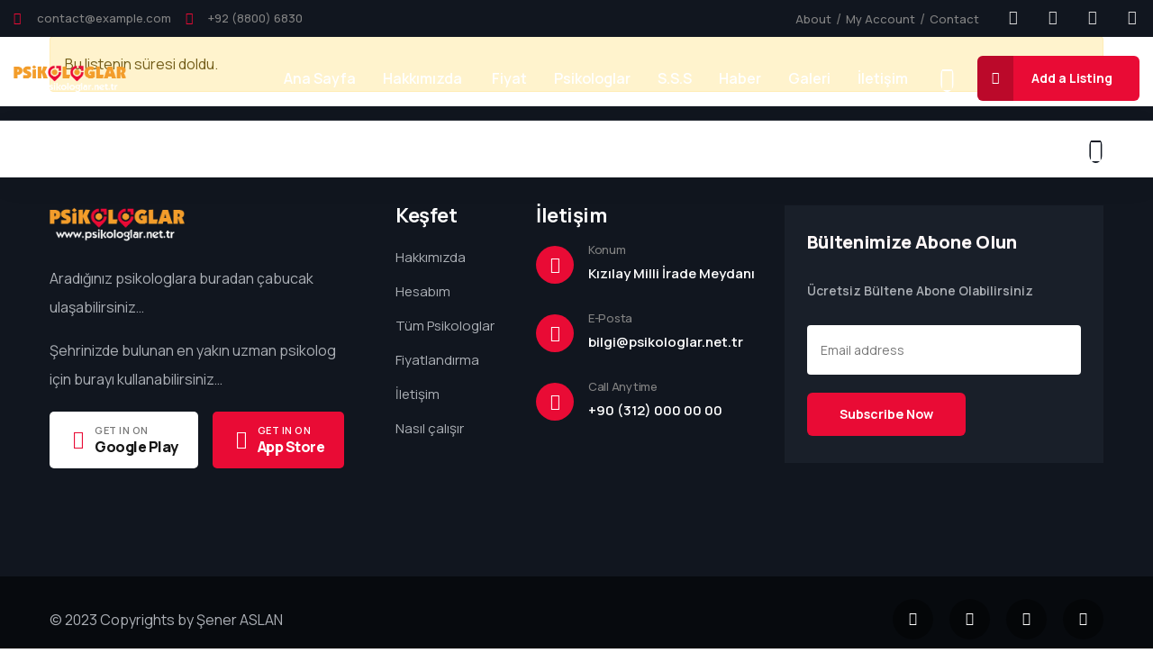

--- FILE ---
content_type: text/html; charset=UTF-8
request_url: https://psikologlar.net.tr/?post_type=job_listing&p=120
body_size: 26458
content:
<!DOCTYPE html>
<html dir="ltr" lang="tr" prefix="og: https://ogp.me/ns#" class="no-js">
<head>
	<meta http-equiv="content-type" content="text/html; charset=UTF-8">
	<meta name="viewport" content="width=device-width, initial-scale=1">
	<link rel="profile" href="https://gmpg.org/xfn/11">
	<title>Antalya Psikoloji - ankara psikolog, psikologlar, uzman psikolog,</title>
<meta name='robots' content='noindex, follow' />

		<!-- All in One SEO Pro 4.5.8 - aioseo.com -->
		<meta name="description" content="Antalya Psikolog - Psikoloji Hizmetleri Antalya Psikolog Antalya&#039;da psikolojik destek hizmetleri sunan uzman bir psikolog arıyorsanız, doğru yerdesiniz. Psikoloji alanında deneyimli ve uzmanlaşmış bir psikolog olarak, bireylere, çiftlere ve ailelere çeşitli konularda yardımcı olmaktayım. Psikoloji Hizmetleri Psikoloji hizmetlerim, çeşitli konularda danışmanlık, terapi ve destek sunmaktadır. İşte bazı hizmetlerim: Bireysel Terapi: Stres, kaygı, depresyon, özgüven sorunları" />
		<meta name="robots" content="max-image-preview:large" />
		<link rel="canonical" href="https://psikologlar.net.tr/?post_type=job_listing&#038;p=120" />
		<meta name="generator" content="All in One SEO Pro (AIOSEO) 4.5.8" />
		<meta property="og:locale" content="tr_TR" />
		<meta property="og:site_name" content="ankara psikolog, psikologlar, uzman psikolog, - Ankarada psikolog" />
		<meta property="og:type" content="article" />
		<meta property="og:title" content="Antalya Psikoloji - ankara psikolog, psikologlar, uzman psikolog," />
		<meta property="og:description" content="Antalya Psikolog - Psikoloji Hizmetleri Antalya Psikolog Antalya&#039;da psikolojik destek hizmetleri sunan uzman bir psikolog arıyorsanız, doğru yerdesiniz. Psikoloji alanında deneyimli ve uzmanlaşmış bir psikolog olarak, bireylere, çiftlere ve ailelere çeşitli konularda yardımcı olmaktayım. Psikoloji Hizmetleri Psikoloji hizmetlerim, çeşitli konularda danışmanlık, terapi ve destek sunmaktadır. İşte bazı hizmetlerim: Bireysel Terapi: Stres, kaygı, depresyon, özgüven sorunları" />
		<meta property="og:url" content="https://psikologlar.net.tr/?post_type=job_listing&#038;p=120" />
		<meta property="article:published_time" content="2023-07-21T08:16:51+00:00" />
		<meta property="article:modified_time" content="2024-03-30T23:42:06+00:00" />
		<meta name="twitter:card" content="summary_large_image" />
		<meta name="twitter:title" content="Antalya Psikoloji - ankara psikolog, psikologlar, uzman psikolog," />
		<meta name="twitter:description" content="Antalya Psikolog - Psikoloji Hizmetleri Antalya Psikolog Antalya&#039;da psikolojik destek hizmetleri sunan uzman bir psikolog arıyorsanız, doğru yerdesiniz. Psikoloji alanında deneyimli ve uzmanlaşmış bir psikolog olarak, bireylere, çiftlere ve ailelere çeşitli konularda yardımcı olmaktayım. Psikoloji Hizmetleri Psikoloji hizmetlerim, çeşitli konularda danışmanlık, terapi ve destek sunmaktadır. İşte bazı hizmetlerim: Bireysel Terapi: Stres, kaygı, depresyon, özgüven sorunları" />
		<script type="application/ld+json" class="aioseo-schema">
			{"@context":"https:\/\/schema.org","@graph":[{"@type":"BreadcrumbList","@id":"https:\/\/psikologlar.net.tr\/?post_type=job_listing&p=120#breadcrumblist","itemListElement":[{"@type":"ListItem","@id":"https:\/\/psikologlar.net.tr\/#listItem","position":1,"name":"Ev"}]},{"@type":"Organization","@id":"https:\/\/psikologlar.net.tr\/#organization","name":"psikologlar.net.tr","url":"https:\/\/psikologlar.net.tr\/"},{"@type":"Person","@id":"https:\/\/psikologlar.net.tr\/author\/psikologlar-net-tr\/#author","url":"https:\/\/psikologlar.net.tr\/author\/psikologlar-net-tr\/","name":"psikologlar.net.tr","image":{"@type":"ImageObject","@id":"https:\/\/psikologlar.net.tr\/?post_type=job_listing&p=120#authorImage","url":"https:\/\/secure.gravatar.com\/avatar\/99c610375a533d76524df3653490e6e3?s=96&d=mm&r=g","width":96,"height":96,"caption":"psikologlar.net.tr"}},{"@type":"WebPage","@id":"https:\/\/psikologlar.net.tr\/?post_type=job_listing&p=120#webpage","url":"https:\/\/psikologlar.net.tr\/?post_type=job_listing&p=120","name":"Antalya Psikoloji - ankara psikolog, psikologlar, uzman psikolog,","description":"Antalya Psikolog - Psikoloji Hizmetleri Antalya Psikolog Antalya'da psikolojik destek hizmetleri sunan uzman bir psikolog ar\u0131yorsan\u0131z, do\u011fru yerdesiniz. Psikoloji alan\u0131nda deneyimli ve uzmanla\u015fm\u0131\u015f bir psikolog olarak, bireylere, \u00e7iftlere ve ailelere \u00e7e\u015fitli konularda yard\u0131mc\u0131 olmaktay\u0131m. Psikoloji Hizmetleri Psikoloji hizmetlerim, \u00e7e\u015fitli konularda dan\u0131\u015fmanl\u0131k, terapi ve destek sunmaktad\u0131r. \u0130\u015fte baz\u0131 hizmetlerim: Bireysel Terapi: Stres, kayg\u0131, depresyon, \u00f6zg\u00fcven sorunlar\u0131","inLanguage":"tr-TR","isPartOf":{"@id":"https:\/\/psikologlar.net.tr\/#website"},"breadcrumb":{"@id":"https:\/\/psikologlar.net.tr\/?post_type=job_listing&p=120#breadcrumblist"},"author":{"@id":"https:\/\/psikologlar.net.tr\/author\/psikologlar-net-tr\/#author"},"creator":{"@id":"https:\/\/psikologlar.net.tr\/author\/psikologlar-net-tr\/#author"},"image":{"@type":"ImageObject","url":"https:\/\/psikologlar.net.tr\/wp-content\/uploads\/2024\/02\/multiethnic-middle-aged-people-sitting-on-chairs-a-2023-11-27-04-56-24-utc-scaled.jpg","@id":"https:\/\/psikologlar.net.tr\/?post_type=job_listing&p=120\/#mainImage","width":2560,"height":1709,"caption":"psikoloji, psikolog"},"primaryImageOfPage":{"@id":"https:\/\/psikologlar.net.tr\/?post_type=job_listing&p=120#mainImage"},"datePublished":"2023-07-21T08:16:51+03:00","dateModified":"2024-03-31T02:42:06+03:00"},{"@type":"WebSite","@id":"https:\/\/psikologlar.net.tr\/#website","url":"https:\/\/psikologlar.net.tr\/","name":"psikologlar.net.tr","description":"Ankarada psikolog","inLanguage":"tr-TR","publisher":{"@id":"https:\/\/psikologlar.net.tr\/#organization"}}]}
		</script>
		<!-- All in One SEO Pro -->

<script>window._wca = window._wca || [];</script>
<link rel='dns-prefetch' href='//stats.wp.com' />
<link rel='dns-prefetch' href='//fonts.googleapis.com' />
<link rel="alternate" type="application/rss+xml" title="ankara psikolog, psikologlar, uzman psikolog, &raquo; akışı" href="https://psikologlar.net.tr/feed/" />
<link rel="alternate" type="application/rss+xml" title="ankara psikolog, psikologlar, uzman psikolog, &raquo; yorum akışı" href="https://psikologlar.net.tr/comments/feed/" />
<link rel="alternate" type="application/rss+xml" title="ankara psikolog, psikologlar, uzman psikolog, &raquo; Antalya Psikoloji yorum akışı" href="https://psikologlar.net.tr/?post_type=job_listing&#038;p=120/feed/" />
<script type="text/javascript">
/* <![CDATA[ */
window._wpemojiSettings = {"baseUrl":"https:\/\/s.w.org\/images\/core\/emoji\/14.0.0\/72x72\/","ext":".png","svgUrl":"https:\/\/s.w.org\/images\/core\/emoji\/14.0.0\/svg\/","svgExt":".svg","source":{"concatemoji":"https:\/\/psikologlar.net.tr\/wp-includes\/js\/wp-emoji-release.min.js?ver=6.4.7"}};
/*! This file is auto-generated */
!function(i,n){var o,s,e;function c(e){try{var t={supportTests:e,timestamp:(new Date).valueOf()};sessionStorage.setItem(o,JSON.stringify(t))}catch(e){}}function p(e,t,n){e.clearRect(0,0,e.canvas.width,e.canvas.height),e.fillText(t,0,0);var t=new Uint32Array(e.getImageData(0,0,e.canvas.width,e.canvas.height).data),r=(e.clearRect(0,0,e.canvas.width,e.canvas.height),e.fillText(n,0,0),new Uint32Array(e.getImageData(0,0,e.canvas.width,e.canvas.height).data));return t.every(function(e,t){return e===r[t]})}function u(e,t,n){switch(t){case"flag":return n(e,"\ud83c\udff3\ufe0f\u200d\u26a7\ufe0f","\ud83c\udff3\ufe0f\u200b\u26a7\ufe0f")?!1:!n(e,"\ud83c\uddfa\ud83c\uddf3","\ud83c\uddfa\u200b\ud83c\uddf3")&&!n(e,"\ud83c\udff4\udb40\udc67\udb40\udc62\udb40\udc65\udb40\udc6e\udb40\udc67\udb40\udc7f","\ud83c\udff4\u200b\udb40\udc67\u200b\udb40\udc62\u200b\udb40\udc65\u200b\udb40\udc6e\u200b\udb40\udc67\u200b\udb40\udc7f");case"emoji":return!n(e,"\ud83e\udef1\ud83c\udffb\u200d\ud83e\udef2\ud83c\udfff","\ud83e\udef1\ud83c\udffb\u200b\ud83e\udef2\ud83c\udfff")}return!1}function f(e,t,n){var r="undefined"!=typeof WorkerGlobalScope&&self instanceof WorkerGlobalScope?new OffscreenCanvas(300,150):i.createElement("canvas"),a=r.getContext("2d",{willReadFrequently:!0}),o=(a.textBaseline="top",a.font="600 32px Arial",{});return e.forEach(function(e){o[e]=t(a,e,n)}),o}function t(e){var t=i.createElement("script");t.src=e,t.defer=!0,i.head.appendChild(t)}"undefined"!=typeof Promise&&(o="wpEmojiSettingsSupports",s=["flag","emoji"],n.supports={everything:!0,everythingExceptFlag:!0},e=new Promise(function(e){i.addEventListener("DOMContentLoaded",e,{once:!0})}),new Promise(function(t){var n=function(){try{var e=JSON.parse(sessionStorage.getItem(o));if("object"==typeof e&&"number"==typeof e.timestamp&&(new Date).valueOf()<e.timestamp+604800&&"object"==typeof e.supportTests)return e.supportTests}catch(e){}return null}();if(!n){if("undefined"!=typeof Worker&&"undefined"!=typeof OffscreenCanvas&&"undefined"!=typeof URL&&URL.createObjectURL&&"undefined"!=typeof Blob)try{var e="postMessage("+f.toString()+"("+[JSON.stringify(s),u.toString(),p.toString()].join(",")+"));",r=new Blob([e],{type:"text/javascript"}),a=new Worker(URL.createObjectURL(r),{name:"wpTestEmojiSupports"});return void(a.onmessage=function(e){c(n=e.data),a.terminate(),t(n)})}catch(e){}c(n=f(s,u,p))}t(n)}).then(function(e){for(var t in e)n.supports[t]=e[t],n.supports.everything=n.supports.everything&&n.supports[t],"flag"!==t&&(n.supports.everythingExceptFlag=n.supports.everythingExceptFlag&&n.supports[t]);n.supports.everythingExceptFlag=n.supports.everythingExceptFlag&&!n.supports.flag,n.DOMReady=!1,n.readyCallback=function(){n.DOMReady=!0}}).then(function(){return e}).then(function(){var e;n.supports.everything||(n.readyCallback(),(e=n.source||{}).concatemoji?t(e.concatemoji):e.wpemoji&&e.twemoji&&(t(e.twemoji),t(e.wpemoji)))}))}((window,document),window._wpemojiSettings);
/* ]]> */
</script>
<style id='wp-emoji-styles-inline-css' type='text/css'>

	img.wp-smiley, img.emoji {
		display: inline !important;
		border: none !important;
		box-shadow: none !important;
		height: 1em !important;
		width: 1em !important;
		margin: 0 0.07em !important;
		vertical-align: -0.1em !important;
		background: none !important;
		padding: 0 !important;
	}
</style>
<link rel='stylesheet' id='wp-block-library-css' href='https://psikologlar.net.tr/wp-includes/css/dist/block-library/style.min.css?ver=6.4.7' type='text/css' media='all' />
<style id='wp-block-library-theme-inline-css' type='text/css'>
.wp-block-audio figcaption{color:#555;font-size:13px;text-align:center}.is-dark-theme .wp-block-audio figcaption{color:hsla(0,0%,100%,.65)}.wp-block-audio{margin:0 0 1em}.wp-block-code{border:1px solid #ccc;border-radius:4px;font-family:Menlo,Consolas,monaco,monospace;padding:.8em 1em}.wp-block-embed figcaption{color:#555;font-size:13px;text-align:center}.is-dark-theme .wp-block-embed figcaption{color:hsla(0,0%,100%,.65)}.wp-block-embed{margin:0 0 1em}.blocks-gallery-caption{color:#555;font-size:13px;text-align:center}.is-dark-theme .blocks-gallery-caption{color:hsla(0,0%,100%,.65)}.wp-block-image figcaption{color:#555;font-size:13px;text-align:center}.is-dark-theme .wp-block-image figcaption{color:hsla(0,0%,100%,.65)}.wp-block-image{margin:0 0 1em}.wp-block-pullquote{border-bottom:4px solid;border-top:4px solid;color:currentColor;margin-bottom:1.75em}.wp-block-pullquote cite,.wp-block-pullquote footer,.wp-block-pullquote__citation{color:currentColor;font-size:.8125em;font-style:normal;text-transform:uppercase}.wp-block-quote{border-left:.25em solid;margin:0 0 1.75em;padding-left:1em}.wp-block-quote cite,.wp-block-quote footer{color:currentColor;font-size:.8125em;font-style:normal;position:relative}.wp-block-quote.has-text-align-right{border-left:none;border-right:.25em solid;padding-left:0;padding-right:1em}.wp-block-quote.has-text-align-center{border:none;padding-left:0}.wp-block-quote.is-large,.wp-block-quote.is-style-large,.wp-block-quote.is-style-plain{border:none}.wp-block-search .wp-block-search__label{font-weight:700}.wp-block-search__button{border:1px solid #ccc;padding:.375em .625em}:where(.wp-block-group.has-background){padding:1.25em 2.375em}.wp-block-separator.has-css-opacity{opacity:.4}.wp-block-separator{border:none;border-bottom:2px solid;margin-left:auto;margin-right:auto}.wp-block-separator.has-alpha-channel-opacity{opacity:1}.wp-block-separator:not(.is-style-wide):not(.is-style-dots){width:100px}.wp-block-separator.has-background:not(.is-style-dots){border-bottom:none;height:1px}.wp-block-separator.has-background:not(.is-style-wide):not(.is-style-dots){height:2px}.wp-block-table{margin:0 0 1em}.wp-block-table td,.wp-block-table th{word-break:normal}.wp-block-table figcaption{color:#555;font-size:13px;text-align:center}.is-dark-theme .wp-block-table figcaption{color:hsla(0,0%,100%,.65)}.wp-block-video figcaption{color:#555;font-size:13px;text-align:center}.is-dark-theme .wp-block-video figcaption{color:hsla(0,0%,100%,.65)}.wp-block-video{margin:0 0 1em}.wp-block-template-part.has-background{margin-bottom:0;margin-top:0;padding:1.25em 2.375em}
</style>
<link rel='stylesheet' id='mediaelement-css' href='https://psikologlar.net.tr/wp-includes/js/mediaelement/mediaelementplayer-legacy.min.css?ver=4.2.17' type='text/css' media='all' />
<link rel='stylesheet' id='wp-mediaelement-css' href='https://psikologlar.net.tr/wp-includes/js/mediaelement/wp-mediaelement.min.css?ver=6.4.7' type='text/css' media='all' />
<style id='jetpack-sharing-buttons-style-inline-css' type='text/css'>
.jetpack-sharing-buttons__services-list{display:flex;flex-direction:row;flex-wrap:wrap;gap:0;list-style-type:none;margin:5px;padding:0}.jetpack-sharing-buttons__services-list.has-small-icon-size{font-size:12px}.jetpack-sharing-buttons__services-list.has-normal-icon-size{font-size:16px}.jetpack-sharing-buttons__services-list.has-large-icon-size{font-size:24px}.jetpack-sharing-buttons__services-list.has-huge-icon-size{font-size:36px}@media print{.jetpack-sharing-buttons__services-list{display:none!important}}.editor-styles-wrapper .wp-block-jetpack-sharing-buttons{gap:0;padding-inline-start:0}ul.jetpack-sharing-buttons__services-list.has-background{padding:1.25em 2.375em}
</style>
<style id='classic-theme-styles-inline-css' type='text/css'>
/*! This file is auto-generated */
.wp-block-button__link{color:#fff;background-color:#32373c;border-radius:9999px;box-shadow:none;text-decoration:none;padding:calc(.667em + 2px) calc(1.333em + 2px);font-size:1.125em}.wp-block-file__button{background:#32373c;color:#fff;text-decoration:none}
</style>
<style id='global-styles-inline-css' type='text/css'>
body{--wp--preset--color--black: #000000;--wp--preset--color--cyan-bluish-gray: #abb8c3;--wp--preset--color--white: #ffffff;--wp--preset--color--pale-pink: #f78da7;--wp--preset--color--vivid-red: #cf2e2e;--wp--preset--color--luminous-vivid-orange: #ff6900;--wp--preset--color--luminous-vivid-amber: #fcb900;--wp--preset--color--light-green-cyan: #7bdcb5;--wp--preset--color--vivid-green-cyan: #00d084;--wp--preset--color--pale-cyan-blue: #8ed1fc;--wp--preset--color--vivid-cyan-blue: #0693e3;--wp--preset--color--vivid-purple: #9b51e0;--wp--preset--gradient--vivid-cyan-blue-to-vivid-purple: linear-gradient(135deg,rgba(6,147,227,1) 0%,rgb(155,81,224) 100%);--wp--preset--gradient--light-green-cyan-to-vivid-green-cyan: linear-gradient(135deg,rgb(122,220,180) 0%,rgb(0,208,130) 100%);--wp--preset--gradient--luminous-vivid-amber-to-luminous-vivid-orange: linear-gradient(135deg,rgba(252,185,0,1) 0%,rgba(255,105,0,1) 100%);--wp--preset--gradient--luminous-vivid-orange-to-vivid-red: linear-gradient(135deg,rgba(255,105,0,1) 0%,rgb(207,46,46) 100%);--wp--preset--gradient--very-light-gray-to-cyan-bluish-gray: linear-gradient(135deg,rgb(238,238,238) 0%,rgb(169,184,195) 100%);--wp--preset--gradient--cool-to-warm-spectrum: linear-gradient(135deg,rgb(74,234,220) 0%,rgb(151,120,209) 20%,rgb(207,42,186) 40%,rgb(238,44,130) 60%,rgb(251,105,98) 80%,rgb(254,248,76) 100%);--wp--preset--gradient--blush-light-purple: linear-gradient(135deg,rgb(255,206,236) 0%,rgb(152,150,240) 100%);--wp--preset--gradient--blush-bordeaux: linear-gradient(135deg,rgb(254,205,165) 0%,rgb(254,45,45) 50%,rgb(107,0,62) 100%);--wp--preset--gradient--luminous-dusk: linear-gradient(135deg,rgb(255,203,112) 0%,rgb(199,81,192) 50%,rgb(65,88,208) 100%);--wp--preset--gradient--pale-ocean: linear-gradient(135deg,rgb(255,245,203) 0%,rgb(182,227,212) 50%,rgb(51,167,181) 100%);--wp--preset--gradient--electric-grass: linear-gradient(135deg,rgb(202,248,128) 0%,rgb(113,206,126) 100%);--wp--preset--gradient--midnight: linear-gradient(135deg,rgb(2,3,129) 0%,rgb(40,116,252) 100%);--wp--preset--font-size--small: 13px;--wp--preset--font-size--medium: 20px;--wp--preset--font-size--large: 36px;--wp--preset--font-size--x-large: 42px;--wp--preset--spacing--20: 0.44rem;--wp--preset--spacing--30: 0.67rem;--wp--preset--spacing--40: 1rem;--wp--preset--spacing--50: 1.5rem;--wp--preset--spacing--60: 2.25rem;--wp--preset--spacing--70: 3.38rem;--wp--preset--spacing--80: 5.06rem;--wp--preset--shadow--natural: 6px 6px 9px rgba(0, 0, 0, 0.2);--wp--preset--shadow--deep: 12px 12px 50px rgba(0, 0, 0, 0.4);--wp--preset--shadow--sharp: 6px 6px 0px rgba(0, 0, 0, 0.2);--wp--preset--shadow--outlined: 6px 6px 0px -3px rgba(255, 255, 255, 1), 6px 6px rgba(0, 0, 0, 1);--wp--preset--shadow--crisp: 6px 6px 0px rgba(0, 0, 0, 1);}:where(.is-layout-flex){gap: 0.5em;}:where(.is-layout-grid){gap: 0.5em;}body .is-layout-flow > .alignleft{float: left;margin-inline-start: 0;margin-inline-end: 2em;}body .is-layout-flow > .alignright{float: right;margin-inline-start: 2em;margin-inline-end: 0;}body .is-layout-flow > .aligncenter{margin-left: auto !important;margin-right: auto !important;}body .is-layout-constrained > .alignleft{float: left;margin-inline-start: 0;margin-inline-end: 2em;}body .is-layout-constrained > .alignright{float: right;margin-inline-start: 2em;margin-inline-end: 0;}body .is-layout-constrained > .aligncenter{margin-left: auto !important;margin-right: auto !important;}body .is-layout-constrained > :where(:not(.alignleft):not(.alignright):not(.alignfull)){max-width: var(--wp--style--global--content-size);margin-left: auto !important;margin-right: auto !important;}body .is-layout-constrained > .alignwide{max-width: var(--wp--style--global--wide-size);}body .is-layout-flex{display: flex;}body .is-layout-flex{flex-wrap: wrap;align-items: center;}body .is-layout-flex > *{margin: 0;}body .is-layout-grid{display: grid;}body .is-layout-grid > *{margin: 0;}:where(.wp-block-columns.is-layout-flex){gap: 2em;}:where(.wp-block-columns.is-layout-grid){gap: 2em;}:where(.wp-block-post-template.is-layout-flex){gap: 1.25em;}:where(.wp-block-post-template.is-layout-grid){gap: 1.25em;}.has-black-color{color: var(--wp--preset--color--black) !important;}.has-cyan-bluish-gray-color{color: var(--wp--preset--color--cyan-bluish-gray) !important;}.has-white-color{color: var(--wp--preset--color--white) !important;}.has-pale-pink-color{color: var(--wp--preset--color--pale-pink) !important;}.has-vivid-red-color{color: var(--wp--preset--color--vivid-red) !important;}.has-luminous-vivid-orange-color{color: var(--wp--preset--color--luminous-vivid-orange) !important;}.has-luminous-vivid-amber-color{color: var(--wp--preset--color--luminous-vivid-amber) !important;}.has-light-green-cyan-color{color: var(--wp--preset--color--light-green-cyan) !important;}.has-vivid-green-cyan-color{color: var(--wp--preset--color--vivid-green-cyan) !important;}.has-pale-cyan-blue-color{color: var(--wp--preset--color--pale-cyan-blue) !important;}.has-vivid-cyan-blue-color{color: var(--wp--preset--color--vivid-cyan-blue) !important;}.has-vivid-purple-color{color: var(--wp--preset--color--vivid-purple) !important;}.has-black-background-color{background-color: var(--wp--preset--color--black) !important;}.has-cyan-bluish-gray-background-color{background-color: var(--wp--preset--color--cyan-bluish-gray) !important;}.has-white-background-color{background-color: var(--wp--preset--color--white) !important;}.has-pale-pink-background-color{background-color: var(--wp--preset--color--pale-pink) !important;}.has-vivid-red-background-color{background-color: var(--wp--preset--color--vivid-red) !important;}.has-luminous-vivid-orange-background-color{background-color: var(--wp--preset--color--luminous-vivid-orange) !important;}.has-luminous-vivid-amber-background-color{background-color: var(--wp--preset--color--luminous-vivid-amber) !important;}.has-light-green-cyan-background-color{background-color: var(--wp--preset--color--light-green-cyan) !important;}.has-vivid-green-cyan-background-color{background-color: var(--wp--preset--color--vivid-green-cyan) !important;}.has-pale-cyan-blue-background-color{background-color: var(--wp--preset--color--pale-cyan-blue) !important;}.has-vivid-cyan-blue-background-color{background-color: var(--wp--preset--color--vivid-cyan-blue) !important;}.has-vivid-purple-background-color{background-color: var(--wp--preset--color--vivid-purple) !important;}.has-black-border-color{border-color: var(--wp--preset--color--black) !important;}.has-cyan-bluish-gray-border-color{border-color: var(--wp--preset--color--cyan-bluish-gray) !important;}.has-white-border-color{border-color: var(--wp--preset--color--white) !important;}.has-pale-pink-border-color{border-color: var(--wp--preset--color--pale-pink) !important;}.has-vivid-red-border-color{border-color: var(--wp--preset--color--vivid-red) !important;}.has-luminous-vivid-orange-border-color{border-color: var(--wp--preset--color--luminous-vivid-orange) !important;}.has-luminous-vivid-amber-border-color{border-color: var(--wp--preset--color--luminous-vivid-amber) !important;}.has-light-green-cyan-border-color{border-color: var(--wp--preset--color--light-green-cyan) !important;}.has-vivid-green-cyan-border-color{border-color: var(--wp--preset--color--vivid-green-cyan) !important;}.has-pale-cyan-blue-border-color{border-color: var(--wp--preset--color--pale-cyan-blue) !important;}.has-vivid-cyan-blue-border-color{border-color: var(--wp--preset--color--vivid-cyan-blue) !important;}.has-vivid-purple-border-color{border-color: var(--wp--preset--color--vivid-purple) !important;}.has-vivid-cyan-blue-to-vivid-purple-gradient-background{background: var(--wp--preset--gradient--vivid-cyan-blue-to-vivid-purple) !important;}.has-light-green-cyan-to-vivid-green-cyan-gradient-background{background: var(--wp--preset--gradient--light-green-cyan-to-vivid-green-cyan) !important;}.has-luminous-vivid-amber-to-luminous-vivid-orange-gradient-background{background: var(--wp--preset--gradient--luminous-vivid-amber-to-luminous-vivid-orange) !important;}.has-luminous-vivid-orange-to-vivid-red-gradient-background{background: var(--wp--preset--gradient--luminous-vivid-orange-to-vivid-red) !important;}.has-very-light-gray-to-cyan-bluish-gray-gradient-background{background: var(--wp--preset--gradient--very-light-gray-to-cyan-bluish-gray) !important;}.has-cool-to-warm-spectrum-gradient-background{background: var(--wp--preset--gradient--cool-to-warm-spectrum) !important;}.has-blush-light-purple-gradient-background{background: var(--wp--preset--gradient--blush-light-purple) !important;}.has-blush-bordeaux-gradient-background{background: var(--wp--preset--gradient--blush-bordeaux) !important;}.has-luminous-dusk-gradient-background{background: var(--wp--preset--gradient--luminous-dusk) !important;}.has-pale-ocean-gradient-background{background: var(--wp--preset--gradient--pale-ocean) !important;}.has-electric-grass-gradient-background{background: var(--wp--preset--gradient--electric-grass) !important;}.has-midnight-gradient-background{background: var(--wp--preset--gradient--midnight) !important;}.has-small-font-size{font-size: var(--wp--preset--font-size--small) !important;}.has-medium-font-size{font-size: var(--wp--preset--font-size--medium) !important;}.has-large-font-size{font-size: var(--wp--preset--font-size--large) !important;}.has-x-large-font-size{font-size: var(--wp--preset--font-size--x-large) !important;}
.wp-block-navigation a:where(:not(.wp-element-button)){color: inherit;}
:where(.wp-block-post-template.is-layout-flex){gap: 1.25em;}:where(.wp-block-post-template.is-layout-grid){gap: 1.25em;}
:where(.wp-block-columns.is-layout-flex){gap: 2em;}:where(.wp-block-columns.is-layout-grid){gap: 2em;}
.wp-block-pullquote{font-size: 1.5em;line-height: 1.6;}
</style>
<link rel='stylesheet' id='contact-form-7-css' href='https://psikologlar.net.tr/wp-content/plugins/contact-form-7/includes/css/styles.css?ver=5.9.6' type='text/css' media='all' />
<style id='woocommerce-inline-inline-css' type='text/css'>
.woocommerce form .form-row .required { visibility: visible; }
</style>
<link rel='stylesheet' id='select2-css' href='https://psikologlar.net.tr/wp-content/plugins/woocommerce/assets/css/select2.css?ver=9.0.3' type='text/css' media='all' />
<link rel='stylesheet' id='wp-job-manager-frontend-css' href='https://psikologlar.net.tr/wp-content/plugins/wp-job-manager/assets/dist/css/frontend.css?ver=dfd3b8d2ce68f47df57d' type='text/css' media='all' />
<link rel='stylesheet' id='elementor-frontend-css' href='https://psikologlar.net.tr/wp-content/plugins/elementor/assets/css/frontend.min.css?ver=3.27.6' type='text/css' media='all' />
<link rel='stylesheet' id='elementor-post-15-css' href='https://psikologlar.net.tr/wp-content/uploads/elementor/css/post-15.css?ver=1710273458' type='text/css' media='all' />
<link rel='stylesheet' id='elementor-post-318-css' href='https://psikologlar.net.tr/wp-content/uploads/elementor/css/post-318.css?ver=1711215877' type='text/css' media='all' />
<link rel='stylesheet' id='elementor-post-243-css' href='https://psikologlar.net.tr/wp-content/uploads/elementor/css/post-243.css?ver=1710505339' type='text/css' media='all' />
<link rel='stylesheet' id='elementor-post-188-css' href='https://psikologlar.net.tr/wp-content/uploads/elementor/css/post-188.css?ver=1710273460' type='text/css' media='all' />
<link rel='stylesheet' id='lestin-fonts-css' href='https://fonts.googleapis.com/css2?family=Manrope:wght@300;400;500;600;700;800&#038;display=swap' type='text/css' media='all' />
<link rel='stylesheet' id='dashicons-css' href='https://psikologlar.net.tr/wp-includes/css/dashicons.min.css?ver=6.4.7' type='text/css' media='all' />
<link rel='stylesheet' id='swiper-css' href='https://psikologlar.net.tr/wp-content/plugins/elementor/assets/lib/swiper/v8/css/swiper.min.css?ver=8.4.5' type='text/css' media='all' />
<link rel='stylesheet' id='magnific-css' href='https://psikologlar.net.tr/wp-content/themes/lestin/assets/js/magnific/magnific-popup.css?ver=6.4.7' type='text/css' media='all' />
<link rel='stylesheet' id='mcustomscrollbar-css' href='https://psikologlar.net.tr/wp-content/themes/lestin/assets/js/scroll/jquery.mCustomScrollbar.min.css?ver=6.4.7' type='text/css' media='all' />
<link rel='stylesheet' id='fontawesome-css' href='https://psikologlar.net.tr/wp-content/themes/lestin/assets/css/fontawesome/css/all.min.css?ver=6.4.7' type='text/css' media='all' />
<link rel='stylesheet' id='lestin-icon-css' href='https://psikologlar.net.tr/wp-content/themes/lestin/assets/css/icons/style.css?ver=6.4.7' type='text/css' media='all' />
<link rel='stylesheet' id='lestin-style-css' href='https://psikologlar.net.tr/wp-content/themes/lestin/style.css?ver=6.4.7' type='text/css' media='all' />
<link rel='stylesheet' id='bootstrap-css' href='https://psikologlar.net.tr/wp-content/themes/lestin/assets/css/bootstrap.css?ver=1.0.6' type='text/css' media='all' />
<link rel='stylesheet' id='lestin-template-css' href='https://psikologlar.net.tr/wp-content/themes/lestin/assets/css/template.css?ver=1.0.6' type='text/css' media='all' />
<link rel='stylesheet' id='lestin-woocoomerce-css' href='https://psikologlar.net.tr/wp-content/themes/lestin/assets/css/woocommerce.css?ver=1.0.6' type='text/css' media='all' />
<link rel='stylesheet' id='lestin-custom-style-color-css' href='https://psikologlar.net.tr/wp-content/themes/lestin/assets/css/custom_script.css?ver=6.4.7' type='text/css' media='all' />
<style id='lestin-custom-style-color-inline-css' type='text/css'>
 :root{ --lestin-nfpage-image-width: 500px;}
</style>
<link rel='stylesheet' id='google-fonts-1-css' href='https://fonts.googleapis.com/css?family=Roboto%3A100%2C100italic%2C200%2C200italic%2C300%2C300italic%2C400%2C400italic%2C500%2C500italic%2C600%2C600italic%2C700%2C700italic%2C800%2C800italic%2C900%2C900italic%7CRoboto+Slab%3A100%2C100italic%2C200%2C200italic%2C300%2C300italic%2C400%2C400italic%2C500%2C500italic%2C600%2C600italic%2C700%2C700italic%2C800%2C800italic%2C900%2C900italic&#038;display=swap&#038;subset=latin-ext&#038;ver=6.4.7' type='text/css' media='all' />
<link rel='stylesheet' id='elementor-icons-shared-0-css' href='https://psikologlar.net.tr/wp-content/plugins/elementor/assets/lib/font-awesome/css/fontawesome.min.css?ver=5.15.3' type='text/css' media='all' />
<link rel='stylesheet' id='elementor-icons-fa-solid-css' href='https://psikologlar.net.tr/wp-content/plugins/elementor/assets/lib/font-awesome/css/solid.min.css?ver=5.15.3' type='text/css' media='all' />
<link rel='stylesheet' id='elementor-icons-fa-brands-css' href='https://psikologlar.net.tr/wp-content/plugins/elementor/assets/lib/font-awesome/css/brands.min.css?ver=5.15.3' type='text/css' media='all' />
<link rel="preconnect" href="https://fonts.gstatic.com/" crossorigin><script type="text/javascript" src="https://psikologlar.net.tr/wp-includes/js/jquery/jquery.min.js?ver=3.7.1" id="jquery-core-js"></script>
<script type="text/javascript" src="https://psikologlar.net.tr/wp-includes/js/jquery/jquery-migrate.min.js?ver=3.4.1" id="jquery-migrate-js"></script>
<script type="text/javascript" id="ajax-form-js-extra">
/* <![CDATA[ */
var form_ajax_object = {"ajaxurl":"https:\/\/psikologlar.net.tr\/wp-admin\/admin-ajax.php","redirecturl":"https:\/\/psikologlar.net.tr\/ilan-paneli\/","security_nonce":"347735cb5a"};
var lestin_ajax_object = {"ajaxurl":"https:\/\/psikologlar.net.tr\/wp-admin\/admin-ajax.php","security_nonce":"347735cb5a"};
/* ]]> */
</script>
<script type="text/javascript" src="https://psikologlar.net.tr/wp-content/plugins/lestin-themer/assets/js/ajax-form.js?ver=6.4.7" id="ajax-form-js"></script>
<script type="text/javascript" src="https://psikologlar.net.tr/wp-content/plugins/woocommerce/assets/js/jquery-blockui/jquery.blockUI.min.js?ver=2.7.0-wc.9.0.3" id="jquery-blockui-js" defer="defer" data-wp-strategy="defer"></script>
<script type="text/javascript" src="https://psikologlar.net.tr/wp-content/plugins/woocommerce/assets/js/js-cookie/js.cookie.min.js?ver=2.1.4-wc.9.0.3" id="js-cookie-js" defer="defer" data-wp-strategy="defer"></script>
<script type="text/javascript" id="woocommerce-js-extra">
/* <![CDATA[ */
var woocommerce_params = {"ajax_url":"\/wp-admin\/admin-ajax.php","wc_ajax_url":"\/?wc-ajax=%%endpoint%%"};
/* ]]> */
</script>
<script type="text/javascript" src="https://psikologlar.net.tr/wp-content/plugins/woocommerce/assets/js/frontend/woocommerce.min.js?ver=9.0.3" id="woocommerce-js" defer="defer" data-wp-strategy="defer"></script>
<script type="text/javascript" src="https://stats.wp.com/s-202605.js" id="woocommerce-analytics-js" defer="defer" data-wp-strategy="defer"></script>
<script type="text/javascript" src="https://psikologlar.net.tr/wp-content/themes/lestin/assets/js/sticky-kit.js?ver=6.4.7" id="sticky-kit-js"></script>
<script type="text/javascript" src="https://psikologlar.net.tr/wp-content/themes/lestin/assets/js/bootstrap.min.js?ver=6.4.7" id="bootstrap-js"></script>
<script type="text/javascript" src="https://psikologlar.net.tr/wp-content/themes/lestin/assets/js/scroll/jquery.mCustomScrollbar.min.js?ver=6.4.7" id="mcustomscrollbar-js"></script>
<script type="text/javascript" src="https://psikologlar.net.tr/wp-content/themes/lestin/assets/js/magnific/jquery.magnific-popup.min.js?ver=6.4.7" id="jquery-magnific-popup-js"></script>
<script type="text/javascript" src="https://psikologlar.net.tr/wp-content/plugins/woocommerce/assets/js/jquery-cookie/jquery.cookie.min.js?ver=1.4.1-wc.9.0.3" id="jquery-cookie-js" defer="defer" data-wp-strategy="defer"></script>
<script type="text/javascript" src="https://psikologlar.net.tr/wp-content/themes/lestin/assets/js/jquery.appear.js?ver=6.4.7" id="jquery-appear-js"></script>
<script type="text/javascript" src="https://psikologlar.net.tr/wp-includes/js/imagesloaded.min.js?ver=5.0.0" id="imagesloaded-js"></script>
<script type="text/javascript" src="https://psikologlar.net.tr/wp-includes/js/masonry.min.js?ver=4.2.2" id="masonry-js"></script>
<script type="text/javascript" src="https://psikologlar.net.tr/wp-includes/js/jquery/jquery.masonry.min.js?ver=3.1.2b" id="jquery-masonry-js"></script>
<script type="text/javascript" src="https://psikologlar.net.tr/wp-content/themes/lestin/assets/js/main.js?ver=6.4.7" id="lestin-main-js"></script>
<script type="text/javascript" id="wc-add-to-cart-js-extra">
/* <![CDATA[ */
var wc_add_to_cart_params = {"ajax_url":"\/wp-admin\/admin-ajax.php","wc_ajax_url":"\/?wc-ajax=%%endpoint%%","i18n_view_cart":"Sepetim","cart_url":"https:\/\/psikologlar.net.tr\/cart\/","is_cart":"","cart_redirect_after_add":"no"};
/* ]]> */
</script>
<script type="text/javascript" src="https://psikologlar.net.tr/wp-content/plugins/woocommerce/assets/js/frontend/add-to-cart.min.js?ver=9.0.3" id="wc-add-to-cart-js" defer="defer" data-wp-strategy="defer"></script>
<link rel="https://api.w.org/" href="https://psikologlar.net.tr/wp-json/" /><link rel="EditURI" type="application/rsd+xml" title="RSD" href="https://psikologlar.net.tr/xmlrpc.php?rsd" />
<meta name="generator" content="WordPress 6.4.7" />
<meta name="generator" content="WooCommerce 9.0.3" />
<link rel='shortlink' href='https://psikologlar.net.tr/?p=120' />
<link rel="alternate" type="application/json+oembed" href="https://psikologlar.net.tr/wp-json/oembed/1.0/embed?url=https%3A%2F%2Fpsikologlar.net.tr%2F%3Fpost_type%3Djob_listing%26p%3D120" />
<link rel="alternate" type="text/xml+oembed" href="https://psikologlar.net.tr/wp-json/oembed/1.0/embed?url=https%3A%2F%2Fpsikologlar.net.tr%2F%3Fpost_type%3Djob_listing%26p%3D120&#038;format=xml" />
<script> var ajaxurl = "https://psikologlar.net.tr/wp-admin/admin-ajax.php";</script><meta name="generator" content="Redux 4.5.9" /><meta name="et-api-version" content="v1"><meta name="et-api-origin" content="https://psikologlar.net.tr"><link rel="https://theeventscalendar.com/" href="https://psikologlar.net.tr/wp-json/tribe/tickets/v1/" />	<style>img#wpstats{display:none}</style>
			<noscript><style>.woocommerce-product-gallery{ opacity: 1 !important; }</style></noscript>
	<meta name="generator" content="Elementor 3.27.6; settings: css_print_method-external, google_font-enabled, font_display-swap">
			<style>
				.e-con.e-parent:nth-of-type(n+4):not(.e-lazyloaded):not(.e-no-lazyload),
				.e-con.e-parent:nth-of-type(n+4):not(.e-lazyloaded):not(.e-no-lazyload) * {
					background-image: none !important;
				}
				@media screen and (max-height: 1024px) {
					.e-con.e-parent:nth-of-type(n+3):not(.e-lazyloaded):not(.e-no-lazyload),
					.e-con.e-parent:nth-of-type(n+3):not(.e-lazyloaded):not(.e-no-lazyload) * {
						background-image: none !important;
					}
				}
				@media screen and (max-height: 640px) {
					.e-con.e-parent:nth-of-type(n+2):not(.e-lazyloaded):not(.e-no-lazyload),
					.e-con.e-parent:nth-of-type(n+2):not(.e-lazyloaded):not(.e-no-lazyload) * {
						background-image: none !important;
					}
				}
			</style>
			<meta name="generator" content="Powered by Slider Revolution 6.6.20 - responsive, Mobile-Friendly Slider Plugin for WordPress with comfortable drag and drop interface." />
<script>function setREVStartSize(e){
			//window.requestAnimationFrame(function() {
				window.RSIW = window.RSIW===undefined ? window.innerWidth : window.RSIW;
				window.RSIH = window.RSIH===undefined ? window.innerHeight : window.RSIH;
				try {
					var pw = document.getElementById(e.c).parentNode.offsetWidth,
						newh;
					pw = pw===0 || isNaN(pw) || (e.l=="fullwidth" || e.layout=="fullwidth") ? window.RSIW : pw;
					e.tabw = e.tabw===undefined ? 0 : parseInt(e.tabw);
					e.thumbw = e.thumbw===undefined ? 0 : parseInt(e.thumbw);
					e.tabh = e.tabh===undefined ? 0 : parseInt(e.tabh);
					e.thumbh = e.thumbh===undefined ? 0 : parseInt(e.thumbh);
					e.tabhide = e.tabhide===undefined ? 0 : parseInt(e.tabhide);
					e.thumbhide = e.thumbhide===undefined ? 0 : parseInt(e.thumbhide);
					e.mh = e.mh===undefined || e.mh=="" || e.mh==="auto" ? 0 : parseInt(e.mh,0);
					if(e.layout==="fullscreen" || e.l==="fullscreen")
						newh = Math.max(e.mh,window.RSIH);
					else{
						e.gw = Array.isArray(e.gw) ? e.gw : [e.gw];
						for (var i in e.rl) if (e.gw[i]===undefined || e.gw[i]===0) e.gw[i] = e.gw[i-1];
						e.gh = e.el===undefined || e.el==="" || (Array.isArray(e.el) && e.el.length==0)? e.gh : e.el;
						e.gh = Array.isArray(e.gh) ? e.gh : [e.gh];
						for (var i in e.rl) if (e.gh[i]===undefined || e.gh[i]===0) e.gh[i] = e.gh[i-1];
											
						var nl = new Array(e.rl.length),
							ix = 0,
							sl;
						e.tabw = e.tabhide>=pw ? 0 : e.tabw;
						e.thumbw = e.thumbhide>=pw ? 0 : e.thumbw;
						e.tabh = e.tabhide>=pw ? 0 : e.tabh;
						e.thumbh = e.thumbhide>=pw ? 0 : e.thumbh;
						for (var i in e.rl) nl[i] = e.rl[i]<window.RSIW ? 0 : e.rl[i];
						sl = nl[0];
						for (var i in nl) if (sl>nl[i] && nl[i]>0) { sl = nl[i]; ix=i;}
						var m = pw>(e.gw[ix]+e.tabw+e.thumbw) ? 1 : (pw-(e.tabw+e.thumbw)) / (e.gw[ix]);
						newh =  (e.gh[ix] * m) + (e.tabh + e.thumbh);
					}
					var el = document.getElementById(e.c);
					if (el!==null && el) el.style.height = newh+"px";
					el = document.getElementById(e.c+"_wrapper");
					if (el!==null && el) {
						el.style.height = newh+"px";
						el.style.display = "block";
					}
				} catch(e){
					console.log("Failure at Presize of Slider:" + e)
				}
			//});
		  };</script>
</head>

<body class="job_listing-template-default single single-job_listing postid-120 theme-lestin woocommerce-no-js tribe-no-js lestin-body-loading lestin elementor-default elementor-kit-15 tribe-theme-lestin">
	  <div class="lestin-page-loading"></div>
	
	<div class="wrapper-page"> <!--page-->
			 
		<header class="wp-site-header header-builder-frontend header-position-absolute">
			<div class="canvas-mobile">
	<div class="canvas-menu gva-offcanvas hidden">
	  	<a class="dropdown-toggle" data-canvas=".mobile" href="#" aria-label="dropdown"><i class="fas fa-bars"></i></a>
	</div>
	<div class="gva-offcanvas-content mobile">
		<div class="top-canvas">
					  	<a class="logo-mm" href="https://psikologlar.net.tr/">
			 	<img src="http://psikologlar.net.tr/wp-content/uploads/2024/03/logo-psikologlar.png" alt="ankara psikolog, psikologlar, uzman psikolog," />
		  	</a>
			<a class="control-close-mm" href="#"><i class="far fa-times-circle"></i></a>
		</div>
		<div class="wp-sidebar sidebar">
			<div id="gva-mobile-menu" class="navbar-collapse"><ul id="menu-main-menu" class="gva-nav-menu gva-mobile-menu"><li id="menu-item-522" class="menu-item menu-item-type-post_type menu-item-object-page menu-item-home menu-item-has-children menu-item-522"><a href="https://psikologlar.net.tr/" data-link_id="link-7699"><span class="menu-title">Home</span><span class="caret"></span></a>
<ul class="submenu-inner ">
	<li id="menu-item-567" class="menu-item menu-item-type-post_type menu-item-object-page menu-item-home menu-item-567"><a href="https://psikologlar.net.tr/" data-link_id="link-3540"><span class="menu-title">Uzman Psikolog</span></a></li>
	<li id="menu-item-531" class="menu-item menu-item-type-post_type menu-item-object-page menu-item-531"><a href="https://psikologlar.net.tr/home-2/" data-link_id="link-1691"><span class="menu-title">Home 2</span></a></li>
	<li id="menu-item-533" class="menu-item menu-item-type-post_type menu-item-object-page menu-item-533"><a href="https://psikologlar.net.tr/home-3/" data-link_id="link-5106"><span class="menu-title">Home 3</span></a></li>
</ul>
</li>
<li id="menu-item-510" class="menu-item menu-item-type-post_type menu-item-object-page menu-item-510"><a href="https://psikologlar.net.tr/home-4/" data-link_id="link-965"><span class="menu-title">Home 4</span></a></li>
<li id="menu-item-569" class="menu-item menu-item-type-post_type menu-item-object-page current-menu-ancestor current_page_ancestor menu-item-has-children menu-item-569"><a href="https://psikologlar.net.tr/psikologlar/" data-link_id="link-6343"><span class="menu-title">Psikologlar</span><span class="caret"></span></a>
<ul class="submenu-inner ">
	<li id="menu-item-482" class="menu-item menu-item-type-custom menu-item-object-custom menu-item-has-children menu-item-482"><a href="#" data-link_id="link-3245"><span class="menu-title">Listing Pages 01</span><span class="caret"></span></a>
	<ul class="submenu-inner ">
		<li id="menu-item-571" class="menu-item menu-item-type-post_type menu-item-object-page menu-item-571"><a href="https://psikologlar.net.tr/psikologlar/" data-link_id="link-1898"><span class="menu-title">Half Map Grid</span></a></li>
		<li id="menu-item-540" class="menu-item menu-item-type-post_type menu-item-object-page menu-item-540"><a href="https://psikologlar.net.tr/home-2/" data-link_id="link-7364"><span class="menu-title">Home 2</span></a></li>
		<li id="menu-item-535" class="menu-item menu-item-type-post_type menu-item-object-page menu-item-535"><a href="https://psikologlar.net.tr/listings-half-map-list/" data-link_id="link-5258"><span class="menu-title">Half Map List</span></a></li>
		<li id="menu-item-537" class="menu-item menu-item-type-post_type menu-item-object-page menu-item-537"><a href="https://psikologlar.net.tr/listings-list-with-map-sidebar/" data-link_id="link-7914"><span class="menu-title">List With Map</span></a></li>
		<li id="menu-item-573" class="menu-item menu-item-type-post_type menu-item-object-page menu-item-573"><a href="https://psikologlar.net.tr/en-yakin-psikolog/" data-link_id="link-5664"><span class="menu-title">Grid With Sidebar</span></a></li>
	</ul>
</li>
	<li id="menu-item-484" class="menu-item menu-item-type-custom menu-item-object-custom current-menu-ancestor current-menu-parent menu-item-has-children menu-item-484"><a href="#" data-link_id="link-857"><span class="menu-title">Listing Pages 02</span><span class="caret"></span></a>
	<ul class="submenu-inner ">
		<li id="menu-item-486" class="menu-item menu-item-type-custom menu-item-object-custom current-menu-ancestor current-menu-parent menu-item-has-children menu-item-486"><a href="#" data-link_id="link-2604"><span class="menu-title">Listings Pages 03</span><span class="caret"></span></a>
		<ul class="submenu-inner ">
			<li id="menu-item-493" class="menu-item menu-item-type-post_type menu-item-object-job_listing menu-item-493"><a href="https://psikologlar.net.tr/?post_type=job_listing&#038;p=119" data-link_id="link-1674"><span class="menu-title">Listing Banner</span></a></li>
			<li id="menu-item-505" class="menu-item menu-item-type-post_type menu-item-object-job_listing menu-item-505"><a href="https://psikologlar.net.tr/?post_type=job_listing&#038;p=122" data-link_id="link-6054"><span class="menu-title">Listing Single 01</span></a></li>
			<li id="menu-item-507" class="menu-item menu-item-type-post_type menu-item-object-job_listing current-menu-item menu-item-507"><a href="https://psikologlar.net.tr/?post_type=job_listing&#038;p=120" data-link_id="link-6474"><span class="menu-title">Listing Single 02</span></a></li>
			<li id="menu-item-509" class="menu-item menu-item-type-post_type menu-item-object-job_listing menu-item-509"><a href="https://psikologlar.net.tr/?post_type=job_listing&#038;p=119" data-link_id="link-3364"><span class="menu-title">Listing Single 03</span></a></li>
			<li id="menu-item-511" class="menu-item menu-item-type-post_type menu-item-object-job_listing menu-item-511"><a href="https://psikologlar.net.tr/?post_type=job_listing&#038;p=117" data-link_id="link-7579"><span class="menu-title">Listing Single 04</span></a></li>
		</ul>
</li>
		<li id="menu-item-577" class="menu-item menu-item-type-post_type menu-item-object-page menu-item-577"><a href="https://psikologlar.net.tr/destination/" data-link_id="link-1962"><span class="menu-title">Destination</span></a></li>
		<li id="menu-item-488" class="menu-item menu-item-type-post_type menu-item-object-job_listing current-menu-item menu-item-488"><a href="https://psikologlar.net.tr/?post_type=job_listing&#038;p=120" data-link_id="link-5528"><span class="menu-title">Listing Contact</span></a></li>
		<li id="menu-item-490" class="menu-item menu-item-type-post_type menu-item-object-job_listing menu-item-490"><a href="https://psikologlar.net.tr/?post_type=job_listing&#038;p=118" data-link_id="link-8286"><span class="menu-title">Listing Affiliate</span></a></li>
	</ul>
</li>
</ul>
</li>
<li id="menu-item-570" class="menu-item menu-item-type-post_type menu-item-object-page current-menu-ancestor current_page_ancestor menu-item-has-children menu-item-570"><a href="https://psikologlar.net.tr/psikologlar/" data-link_id="link-8498"><span class="menu-title">Psikologlar</span><span class="caret"></span></a>
<ul class="submenu-inner ">
	<li id="menu-item-481" class="menu-item menu-item-type-custom menu-item-object-custom menu-item-has-children menu-item-481"><a href="#" data-link_id="link-9459"><span class="menu-title">Listing Pages 01</span><span class="caret"></span></a>
	<ul class="submenu-inner ">
		<li id="menu-item-572" class="menu-item menu-item-type-post_type menu-item-object-page menu-item-572"><a href="https://psikologlar.net.tr/psikologlar/" data-link_id="link-9209"><span class="menu-title">Half Map Grid</span></a></li>
		<li id="menu-item-546" class="menu-item menu-item-type-post_type menu-item-object-page menu-item-546"><a href="https://psikologlar.net.tr/listings-half-map-list/" data-link_id="link-4824"><span class="menu-title">Half Map List</span></a></li>
		<li id="menu-item-574" class="menu-item menu-item-type-post_type menu-item-object-page menu-item-574"><a href="https://psikologlar.net.tr/en-yakin-psikolog/" data-link_id="link-2132"><span class="menu-title">Grid With Sidebar</span></a></li>
	</ul>
</li>
	<li id="menu-item-483" class="menu-item menu-item-type-custom menu-item-object-custom current-menu-ancestor current-menu-parent menu-item-has-children menu-item-483"><a href="#" data-link_id="link-6769"><span class="menu-title">Listing Pages 02</span><span class="caret"></span></a>
	<ul class="submenu-inner ">
		<li id="menu-item-578" class="menu-item menu-item-type-post_type menu-item-object-page menu-item-578"><a href="https://psikologlar.net.tr/destination/" data-link_id="link-6761"><span class="menu-title">Destination</span></a></li>
		<li id="menu-item-487" class="menu-item menu-item-type-post_type menu-item-object-job_listing current-menu-item menu-item-487"><a href="https://psikologlar.net.tr/?post_type=job_listing&#038;p=120" data-link_id="link-5527"><span class="menu-title">Listing Contact</span></a></li>
		<li id="menu-item-489" class="menu-item menu-item-type-post_type menu-item-object-job_listing menu-item-489"><a href="https://psikologlar.net.tr/?post_type=job_listing&#038;p=118" data-link_id="link-2503"><span class="menu-title">Listing Affiliate</span></a></li>
	</ul>
</li>
	<li id="menu-item-485" class="menu-item menu-item-type-custom menu-item-object-custom current-menu-ancestor current-menu-parent menu-item-has-children menu-item-485"><a href="#" data-link_id="link-8921"><span class="menu-title">Listings Pages 03</span><span class="caret"></span></a>
	<ul class="submenu-inner ">
		<li id="menu-item-504" class="menu-item menu-item-type-post_type menu-item-object-job_listing menu-item-504"><a href="https://psikologlar.net.tr/?post_type=job_listing&#038;p=122" data-link_id="link-480"><span class="menu-title">Listing Single 01</span></a></li>
		<li id="menu-item-506" class="menu-item menu-item-type-post_type menu-item-object-job_listing current-menu-item menu-item-506"><a href="https://psikologlar.net.tr/?post_type=job_listing&#038;p=120" data-link_id="link-9657"><span class="menu-title">Listing Single 02</span></a></li>
		<li id="menu-item-508" class="menu-item menu-item-type-post_type menu-item-object-job_listing menu-item-508"><a href="https://psikologlar.net.tr/?post_type=job_listing&#038;p=117" data-link_id="link-200"><span class="menu-title">Listing Single 04</span></a></li>
	</ul>
</li>
</ul>
</li>
<li id="menu-item-579" class="menu-item menu-item-type-post_type menu-item-object-page menu-item-579"><a href="https://psikologlar.net.tr/fiyatlandirma/" data-link_id="link-4028"><span class="menu-title">Fiyatlandırma</span></a></li>
<li id="menu-item-479" class="menu-item menu-item-type-custom menu-item-object-custom menu-item-has-children menu-item-479"><a href="#" data-link_id="link-8451"><span class="menu-title">Pages</span><span class="caret"></span></a>
<ul class="submenu-inner ">
	<li id="menu-item-532" class="menu-item menu-item-type-post_type menu-item-object-page menu-item-532"><a href="https://psikologlar.net.tr/en-yakin-psikolog-2/" data-link_id="link-8317"><span class="menu-title">About Page</span></a></li>
	<li id="menu-item-566" class="menu-item menu-item-type-post_type menu-item-object-page menu-item-566"><a href="https://psikologlar.net.tr/portfolio/" data-link_id="link-6705"><span class="menu-title">Portfolio</span></a></li>
	<li id="menu-item-538" class="menu-item menu-item-type-post_type menu-item-object-page menu-item-538"><a href="https://psikologlar.net.tr/foto-galeri/" data-link_id="link-4000"><span class="menu-title">Foto Galeri</span></a></li>
	<li id="menu-item-545" class="menu-item menu-item-type-post_type menu-item-object-page menu-item-545"><a href="https://psikologlar.net.tr/psikolog-nasil-eklenir/" data-link_id="link-8371"><span class="menu-title">Psikolog nasıl eklenir?</span></a></li>
	<li id="menu-item-536" class="menu-item menu-item-type-post_type menu-item-object-page menu-item-536"><a href="https://psikologlar.net.tr/events-page/" data-link_id="link-9039"><span class="menu-title">Events Page</span></a></li>
	<li id="menu-item-564" class="menu-item menu-item-type-post_type menu-item-object-page menu-item-564"><a href="https://psikologlar.net.tr/our-member-2/" data-link_id="link-2386"><span class="menu-title">Our Member</span></a></li>
	<li id="menu-item-480" class="menu-item menu-item-type-custom menu-item-object-custom menu-item-has-children menu-item-480"><a href="#" data-link_id="link-6356"><span class="menu-title">Pages</span><span class="caret"></span></a>
	<ul class="submenu-inner ">
		<li id="menu-item-561" class="menu-item menu-item-type-post_type menu-item-object-page menu-item-561"><a href="https://psikologlar.net.tr/portfolio/" data-link_id="link-3491"><span class="menu-title">Portfolio</span></a></li>
		<li id="menu-item-529" class="menu-item menu-item-type-post_type menu-item-object-page menu-item-529"><a href="https://psikologlar.net.tr/foto-galeri/" data-link_id="link-9604"><span class="menu-title">Foto Galeri</span></a></li>
		<li id="menu-item-565" class="menu-item menu-item-type-post_type menu-item-object-page menu-item-565"><a href="https://psikologlar.net.tr/testimonials/" data-link_id="link-2299"><span class="menu-title">Testimonials</span></a></li>
		<li id="menu-item-559" class="menu-item menu-item-type-post_type menu-item-object-page menu-item-559"><a href="https://psikologlar.net.tr/our-partner/" data-link_id="link-3577"><span class="menu-title">Our Partner</span></a></li>
	</ul>
</li>
	<li id="menu-item-543" class="menu-item menu-item-type-post_type menu-item-object-page menu-item-has-children menu-item-543"><a href="https://psikologlar.net.tr/haberler/" data-link_id="link-4273"><span class="menu-title">News</span><span class="caret"></span></a>
	<ul class="submenu-inner ">
		<li id="menu-item-581" class="menu-item menu-item-type-post_type menu-item-object-page menu-item-581"><a href="https://psikologlar.net.tr/haberler/" data-link_id="link-8254"><span class="menu-title">Haberler</span></a></li>
		<li id="menu-item-524" class="menu-item menu-item-type-post_type menu-item-object-page menu-item-524"><a href="https://psikologlar.net.tr/news-03/" data-link_id="link-1952"><span class="menu-title">News 03</span></a></li>
	</ul>
</li>
</ul>
</li>
<li id="menu-item-554" class="menu-item menu-item-type-post_type menu-item-object-page menu-item-has-children menu-item-554"><a href="https://psikologlar.net.tr/haberler/" data-link_id="link-7857"><span class="menu-title">News</span><span class="caret"></span></a>
<ul class="submenu-inner ">
	<li id="menu-item-580" class="menu-item menu-item-type-post_type menu-item-object-page menu-item-580"><a href="https://psikologlar.net.tr/haberler/" data-link_id="link-2864"><span class="menu-title">Haberler</span></a></li>
	<li id="menu-item-562" class="menu-item menu-item-type-post_type menu-item-object-page menu-item-562"><a href="https://psikologlar.net.tr/news-02/" data-link_id="link-4648"><span class="menu-title">News 02</span></a></li>
	<li id="menu-item-534" class="menu-item menu-item-type-post_type menu-item-object-page menu-item-534"><a href="https://psikologlar.net.tr/news-03/" data-link_id="link-4429"><span class="menu-title">News 03</span></a></li>
</ul>
</li>
<li id="menu-item-527" class="menu-item menu-item-type-post_type menu-item-object-page menu-item-527"><a href="https://psikologlar.net.tr/psikolog-iletisim/" data-link_id="link-1754"><span class="menu-title">İletişim</span></a></li>
<li id="menu-item-646" class="menu-item menu-item-type-post_type menu-item-object-page menu-item-646"><a href="https://psikologlar.net.tr/psikolog-ekle/" data-link_id="link-9684"><span class="menu-title">Psikolog Ekle</span></a></li>
<li id="menu-item-1088" class="menu-item menu-item-type-post_type menu-item-object-page menu-item-1088"><a href="https://psikologlar.net.tr/ilanlar/" data-link_id="link-3922"><span class="menu-title">İlanlar</span></a></li>
</ul></div>			<div class="after-offcanvas">
				<aside id="block-5" class="widget clearfix widget_block"><div class="wp-block-group is-layout-flow wp-block-group-is-layout-flow"><div class="wp-block-group__inner-container"><h2 class="wp-block-heading">Arşivler</h2><ul class="wp-block-archives-list wp-block-archives">	<li><a href='https://psikologlar.net.tr/2024/03/'>Mart 2024</a></li>
	<li><a href='https://psikologlar.net.tr/2024/02/'>Şubat 2024</a></li>
</ul></div></div></aside><aside id="block-6" class="widget clearfix widget_block"><div class="wp-block-group is-layout-flow wp-block-group-is-layout-flow"><div class="wp-block-group__inner-container"><h2 class="wp-block-heading">Kategoriler</h2><ul class="wp-block-categories-list wp-block-categories">	<li class="cat-item cat-item-131"><a href="https://psikologlar.net.tr/category/aile-ve-iliskiler/">Aile ve İlişkiler</a>
</li>
	<li class="cat-item cat-item-1"><a href="https://psikologlar.net.tr/category/blog/">Blog</a>
</li>
	<li class="cat-item cat-item-145"><a href="https://psikologlar.net.tr/category/cinsel-saglik/">Cinsel Sağlık</a>
</li>
	<li class="cat-item cat-item-186"><a href="https://psikologlar.net.tr/category/duygusal-saglik/">Duygusal Sağlık</a>
</li>
	<li class="cat-item cat-item-154"><a href="https://psikologlar.net.tr/category/ebeveynlik/">Ebeveynlik</a>
</li>
	<li class="cat-item cat-item-189"><a href="https://psikologlar.net.tr/category/egitim/">Eğitim</a>
</li>
	<li class="cat-item cat-item-176"><a href="https://psikologlar.net.tr/category/iletisim/">İletişim</a>
</li>
	<li class="cat-item cat-item-158"><a href="https://psikologlar.net.tr/category/iliskiler/">İlişkiler</a>
</li>
	<li class="cat-item cat-item-220"><a href="https://psikologlar.net.tr/category/kariyer/">Kariyer</a>
</li>
	<li class="cat-item cat-item-182"><a href="https://psikologlar.net.tr/category/psikiyatri/">Psikiyatri</a>
</li>
	<li class="cat-item cat-item-127"><a href="https://psikologlar.net.tr/category/psikoloji/">psikoloji</a>
</li>
	<li class="cat-item cat-item-149"><a href="https://psikologlar.net.tr/category/ruh-sagligi/">Ruh Sağlığı</a>
</li>
	<li class="cat-item cat-item-135"><a href="https://psikologlar.net.tr/category/saglik/">Sağlık</a>
</li>
	<li class="cat-item cat-item-228"><a href="https://psikologlar.net.tr/category/saglik-ve-psikoloji/">Sağlık ve Psikoloji</a>
</li>
</ul></div></div></aside>			</div>    
	  </div>
	</div>
</div>			<div class="header_default_screen">
				<div class="header-builder-inner">
					<div class="header-main-wrapper">		<div data-elementor-type="wp-post" data-elementor-id="243" class="elementor elementor-243">
						<section class="elementor-section elementor-top-section elementor-element elementor-element-1df7f73e elementor-section-boxed elementor-section-height-default elementor-section-height-default" data-id="1df7f73e" data-element_type="section" data-settings="{&quot;background_background&quot;:&quot;classic&quot;}">
						<div class="elementor-container elementor-column-gap-default">
					<div class="elementor-column elementor-col-50 elementor-top-column elementor-element elementor-element-5394d065 elementor-hidden-tablet elementor-hidden-mobile" data-id="5394d065" data-element_type="column">
			<div class="elementor-widget-wrap elementor-element-populated">
						<div class="elementor-element elementor-element-a9f5c14 elementor-icon-list--layout-inline elementor-widget__width-auto elementor-list-item-link-full_width elementor-widget elementor-widget-icon-list" data-id="a9f5c14" data-element_type="widget" data-widget_type="icon-list.default">
				<div class="elementor-widget-container">
							<ul class="elementor-icon-list-items elementor-inline-items">
							<li class="elementor-icon-list-item elementor-inline-item">
											<a href="mailto:contact@example.com">

												<span class="elementor-icon-list-icon">
							<i aria-hidden="true" class=" gicon-email-1"></i>						</span>
										<span class="elementor-icon-list-text">contact@example.com</span>
											</a>
									</li>
								<li class="elementor-icon-list-item elementor-inline-item">
											<a href="tel:+9288006830">

												<span class="elementor-icon-list-icon">
							<i aria-hidden="true" class="fas fa-phone-square-alt"></i>						</span>
										<span class="elementor-icon-list-text">+92 (8800) 6830</span>
											</a>
									</li>
						</ul>
						</div>
				</div>
					</div>
		</div>
				<div class="elementor-column elementor-col-50 elementor-top-column elementor-element elementor-element-2ef599d4" data-id="2ef599d4" data-element_type="column">
			<div class="elementor-widget-wrap elementor-element-populated">
						<div class="elementor-element elementor-element-ccb5857 elementor-icon-list--layout-inline elementor-widget__width-auto list-style-1 elementor-list-item-link-full_width elementor-widget elementor-widget-icon-list" data-id="ccb5857" data-element_type="widget" data-widget_type="icon-list.default">
				<div class="elementor-widget-container">
							<ul class="elementor-icon-list-items elementor-inline-items">
							<li class="elementor-icon-list-item elementor-inline-item">
											<a href="https://gaviaspreview.com/wp/lestin/about/">

											<span class="elementor-icon-list-text">About</span>
											</a>
									</li>
								<li class="elementor-icon-list-item elementor-inline-item">
											<a href="https://gaviaspreview.com/wp/lestin/listings-dashboard/">

											<span class="elementor-icon-list-text">My Account</span>
											</a>
									</li>
								<li class="elementor-icon-list-item elementor-inline-item">
											<a href="https://gaviaspreview.com/wp/lestin/contact/">

											<span class="elementor-icon-list-text">Contact</span>
											</a>
									</li>
						</ul>
						</div>
				</div>
				<div class="elementor-element elementor-element-2f4e9fc7 e-grid-align-left elementor-widget-mobile__width-auto elementor-widget__width-auto elementor-shape-rounded elementor-grid-0 elementor-widget elementor-widget-social-icons" data-id="2f4e9fc7" data-element_type="widget" data-widget_type="social-icons.default">
				<div class="elementor-widget-container">
							<div class="elementor-social-icons-wrapper elementor-grid">
							<span class="elementor-grid-item">
					<a class="elementor-icon elementor-social-icon elementor-social-icon-facebook elementor-repeater-item-07457b7" href="https://www.facebook.com/envato/" target="_blank">
						<span class="elementor-screen-only">Facebook</span>
						<i class="fab fa-facebook"></i>					</a>
				</span>
							<span class="elementor-grid-item">
					<a class="elementor-icon elementor-social-icon elementor-social-icon-twitter elementor-repeater-item-a323c28" href="https://twitter.com/envato/" target="_blank">
						<span class="elementor-screen-only">Twitter</span>
						<i class="fab fa-twitter"></i>					</a>
				</span>
							<span class="elementor-grid-item">
					<a class="elementor-icon elementor-social-icon elementor-social-icon-instagram elementor-repeater-item-a309860" href="https://www.instagram.com/envato/" target="_blank">
						<span class="elementor-screen-only">Instagram</span>
						<i class="fab fa-instagram"></i>					</a>
				</span>
							<span class="elementor-grid-item">
					<a class="elementor-icon elementor-social-icon elementor-social-icon-pinterest elementor-repeater-item-afe2329" href="https://www.pinterest.com/envato/" target="_blank">
						<span class="elementor-screen-only">Pinterest</span>
						<i class="fab fa-pinterest"></i>					</a>
				</span>
					</div>
						</div>
				</div>
					</div>
		</div>
					</div>
		</section>
				<section class="elementor-section elementor-top-section elementor-element elementor-element-136ed41b gv-sticky-menu elementor-hidden-tablet elementor-hidden-mobile elementor-section-boxed elementor-section-height-default elementor-section-height-default" data-id="136ed41b" data-element_type="section">
						<div class="elementor-container elementor-column-gap-default">
					<div class="elementor-column elementor-col-50 elementor-top-column elementor-element elementor-element-72e51b75" data-id="72e51b75" data-element_type="column">
			<div class="elementor-widget-wrap elementor-element-populated">
						<div class="elementor-element elementor-element-670bfbd4 elementor-widget__width-auto elementor-widget elementor-widget-gva-logo" data-id="670bfbd4" data-element_type="widget" data-widget_type="gva-logo.default">
				<div class="elementor-widget-container">
					<div class="gva-element-gva-logo gva-element">      
  <div class="gsc-logo text-left">
    
      <a class="site-branding-logo" href="https://psikologlar.net.tr" title="Home" rel="Home">
        <img src="http://psikologlar.net.tr/wp-content/uploads/2023/07/logo-psikolog_ack1.webp" alt="Home" />
      </a>
      </div>
</div>				</div>
				</div>
					</div>
		</div>
				<div class="elementor-column elementor-col-50 elementor-top-column elementor-element elementor-element-467263f5" data-id="467263f5" data-element_type="column">
			<div class="elementor-widget-wrap elementor-element-populated">
						<div class="elementor-element elementor-element-2c74a1d elementor-hidden-tablet elementor-hidden-mobile elementor-widget__width-auto elementor-widget elementor-widget-gva-navigation-menu" data-id="2c74a1d" data-element_type="widget" data-widget_type="gva-navigation-menu.default">
				<div class="elementor-widget-container">
					<div class="gva-element-gva-navigation-menu gva-element">
<div class="gva-navigation-menu  menu-align-left">
   <div class="menu-yeni-menu-container"><ul id="menu-2293306912" class="gva-nav-menu gva-main-menu"><li id="menu-item-789" class="menu-item menu-item-type-custom menu-item-object-custom menu-item-home menu-item-789"><a href="https://psikologlar.net.tr/" data-link_id="link-5882"><span class="menu-title">Ana Sayfa</span></a></li>
<li id="menu-item-897" class="menu-item menu-item-type-post_type menu-item-object-page menu-item-897"><a href="https://psikologlar.net.tr/en-yakin-psikolog-2/" data-link_id="link-7679"><span class="menu-title">Hakkımızda</span></a></li>
<li id="menu-item-898" class="menu-item menu-item-type-post_type menu-item-object-page menu-item-898"><a href="https://psikologlar.net.tr/fiyatlandirma/" data-link_id="link-5400"><i class="fa car"></i><span class="menu-title">Fiyat</span></a></li>
<li id="menu-item-901" class="menu-item menu-item-type-post_type menu-item-object-page menu-item-901"><a href="https://psikologlar.net.tr/psikologlar/" data-link_id="link-2633"><span class="menu-title">Psikologlar</span></a></li>
<li id="menu-item-1087" class="menu-item menu-item-type-custom menu-item-object-custom menu-item-1087"><a href="https://psikologlar.net.tr/psikolog-nasil-eklenir/" data-link_id="link-3276"><span class="menu-title">S.S.S</span></a></li>
<li id="menu-item-1083" class="menu-item menu-item-type-post_type menu-item-object-page menu-item-1083"><a href="https://psikologlar.net.tr/haberler/" data-link_id="link-799"><span class="menu-title">Haber</span></a></li>
<li id="menu-item-1078" class="menu-item menu-item-type-post_type menu-item-object-page menu-item-1078"><a href="https://psikologlar.net.tr/foto-galeri/" data-link_id="link-3261"><span class="menu-title">Galeri</span></a></li>
<li id="menu-item-902" class="menu-item menu-item-type-post_type menu-item-object-page menu-item-902"><a href="https://psikologlar.net.tr/psikolog-iletisim/" data-link_id="link-6819"><span class="menu-title">İletişim</span></a></li>
</ul></div></div>

</div>				</div>
				</div>
				<div class="elementor-element elementor-element-5b6e139c elementor-widget__width-auto elementor-widget elementor-widget-gva_user" data-id="5b6e139c" data-element_type="widget" data-widget_type="gva_user.default">
				<div class="elementor-widget-container">
					<div class="gva-element-gva_user gva-element">
<div class="gva-user  text-center">
               <div class="login-account without-login">
         <div class="profile">
            <div class="avata avata-icon">
                                 <i class="icon  gicon-user" aria-hidden="true"></i>                           </div>
         </div>
         <div class="user-account">
            <ul class="my_account_nav_list gva-user-menu">
               <li>
                  <a class="login-link" href="#" data-bs-toggle="modal" data-bs-target="#form-ajax-login-popup">
                     <i class="fa-regular fa-user"></i>
                     Login                  </a>
               </li>
               <li>
                  <a class="register-link" href="https://psikologlar.net.tr/ilan-paneli/?dashboard=register">
                     <i class="fa-solid fa-user-plus"></i>
                     <span class="register-text">Register</span>
                  </a>
               </li>
            </ul>
         </div>
      </div>
         
   </div></div>				</div>
				</div>
				<div class="elementor-element elementor-element-8967e9d elementor-widget__width-auto elementor-widget elementor-widget-html" data-id="8967e9d" data-element_type="widget" data-widget_type="html.default">
				<div class="elementor-widget-container">
					<a class="btn-theme-icon" href="https://gaviaspreview.com/wp/lestin/post-a-listing/">
<i class="fas fa-plus"></i>
Add a Listing
</a>				</div>
				</div>
					</div>
		</div>
					</div>
		</section>
				<section class="elementor-section elementor-top-section elementor-element elementor-element-6777bd3c gv-sticky-menu elementor-section-boxed elementor-section-height-default elementor-section-height-default" data-id="6777bd3c" data-element_type="section" data-settings="{&quot;background_background&quot;:&quot;classic&quot;}">
						<div class="elementor-container elementor-column-gap-default">
					<div class="elementor-column elementor-col-50 elementor-top-column elementor-element elementor-element-11d3fcfb" data-id="11d3fcfb" data-element_type="column">
			<div class="elementor-widget-wrap elementor-element-populated">
						<div class="elementor-element elementor-element-efa349b elementor-hidden-desktop elementor-widget elementor-widget-gva-logo" data-id="efa349b" data-element_type="widget" data-widget_type="gva-logo.default">
				<div class="elementor-widget-container">
					<div class="gva-element-gva-logo gva-element">      
  <div class="gsc-logo text-left">
    
      <a class="site-branding-logo" href="https://psikologlar.net.tr" title="Home" rel="Home">
        <img src="http://psikologlar.net.tr/wp-content/uploads/2023/07/logo-psikolog_ack1.webp" alt="Home" />
      </a>
      </div>
</div>				</div>
				</div>
					</div>
		</div>
				<div class="elementor-column elementor-col-50 elementor-top-column elementor-element elementor-element-513fa994" data-id="513fa994" data-element_type="column">
			<div class="elementor-widget-wrap elementor-element-populated">
						<div class="elementor-element elementor-element-21303d1a elementor-widget__width-auto elementor-widget elementor-widget-gva_user" data-id="21303d1a" data-element_type="widget" data-widget_type="gva_user.default">
				<div class="elementor-widget-container">
					<div class="gva-element-gva_user gva-element">
<div class="gva-user  text-center">
               <div class="login-account without-login">
         <div class="profile">
            <div class="avata avata-icon">
                                 <i class="icon  gicon-user" aria-hidden="true"></i>                           </div>
         </div>
         <div class="user-account">
            <ul class="my_account_nav_list gva-user-menu">
               <li>
                  <a class="login-link" href="#" data-bs-toggle="modal" data-bs-target="#form-ajax-login-popup">
                     <i class="fa-regular fa-user"></i>
                     Login                  </a>
               </li>
               <li>
                  <a class="register-link" href="https://psikologlar.net.tr/ilan-paneli/?dashboard=register">
                     <i class="fa-solid fa-user-plus"></i>
                     <span class="register-text">Register</span>
                  </a>
               </li>
            </ul>
         </div>
      </div>
         
   </div></div>				</div>
				</div>
				<div class="elementor-element elementor-element-8025b56 elementor-widget-tablet__width-auto elementor-hidden-desktop elementor-widget__width-auto elementor-widget elementor-widget-gva-navigation-mobile" data-id="8025b56" data-element_type="widget" data-widget_type="gva-navigation-mobile.default">
				<div class="elementor-widget-container">
					<div class="gva-element-gva-navigation-mobile gva-element">
<div class="gva-navigation-mobile">
   <div class="canvas-menu gva-offcanvas">
      <a class="dropdown-toggle" data-canvas=".mobile" href="#" aria-label="dropdown"><i aria-hidden="true" class="fas fa-bars"></i></a>   </div>
</div>

</div>				</div>
				</div>
					</div>
		</div>
					</div>
		</section>
				</div>
		</div>				</div> 
			</div> 
	  </header>

			 
		<div id="page-content"> <!--page content-->

<section id="wp-main-content" class="clearfix main-page">
      <div class="container-full clearfix"> 

      <div class="main-page-content">

         <div class="content-page"> 
                          <div class="single_job_listing">
			<div class="container">
			<div class="lt-manager-info mt-40 margin-bottom-40">
				<div class="alert alert-warning">Bu listenin süresi doldu.</div>
			</div>
		</div>
	</div>
                     </div>

      </div>
         
   </div>
  </section>  
	</div><!--end page content-->
	
</div><!-- End page -->

	<footer id="wp-footer" class="clearfix">
		<div class="footer-main">		<div data-elementor-type="wp-post" data-elementor-id="188" class="elementor elementor-188">
						<section class="elementor-section elementor-top-section elementor-element elementor-element-640b6e7b elementor-section-boxed elementor-section-height-default elementor-section-height-default" data-id="640b6e7b" data-element_type="section">
							<div class="elementor-background-overlay"></div>
							<div class="elementor-container elementor-column-gap-default">
					<div class="elementor-column elementor-col-25 elementor-top-column elementor-element elementor-element-49a36791" data-id="49a36791" data-element_type="column">
			<div class="elementor-widget-wrap elementor-element-populated">
						<div class="elementor-element elementor-element-1a5e5ce6 elementor-widget elementor-widget-gva-logo" data-id="1a5e5ce6" data-element_type="widget" data-widget_type="gva-logo.default">
				<div class="elementor-widget-container">
					<div class="gva-element-gva-logo gva-element">      
  <div class="gsc-logo text-left">
    
      <a class="site-branding-logo" href="https://psikologlar.net.tr" title="Ana Sayfa" rel="Ana Sayfa">
        <img src="http://psikologlar.net.tr/wp-content/uploads/2023/07/logo-psikolog_ack1.webp" alt="Ana Sayfa" />
      </a>
      </div>
</div>				</div>
				</div>
				<div class="elementor-element elementor-element-767021e4 elementor-widget elementor-widget-text-editor" data-id="767021e4" data-element_type="widget" data-widget_type="text-editor.default">
				<div class="elementor-widget-container">
									Aradığınız psikologlara buradan çabucak ulaşabilirsiniz&#8230; </P>
Şehrinizde bulunan en yakın uzman psikolog için burayı kullanabilirsiniz&#8230; 								</div>
				</div>
				<div class="elementor-element elementor-element-65f0b703 elementor-position-left elementor-vertical-align-middle elementor-widget__width-auto icon-box-left  elementor-view-default elementor-mobile-position-top elementor-widget elementor-widget-icon-box" data-id="65f0b703" data-element_type="widget" data-widget_type="icon-box.default">
				<div class="elementor-widget-container">
							<div class="elementor-icon-box-wrapper">

						<div class="elementor-icon-box-icon">
				<a href="https://gaviaspreview.com/wp/lestin/about/" class="elementor-icon" tabindex="-1" aria-label="GET IN ON">
				<i aria-hidden="true" class="fab fa-google-play"></i>				</a>
			</div>
			
						<div class="elementor-icon-box-content">

									<h3 class="elementor-icon-box-title">
						<a href="https://gaviaspreview.com/wp/lestin/about/" >
							GET IN ON						</a>
					</h3>
				
									<p class="elementor-icon-box-description">
						Google Play					</p>
				
			</div>
			
		</div>
						</div>
				</div>
				<div class="elementor-element elementor-element-375a86ca elementor-position-left elementor-vertical-align-middle elementor-widget__width-auto icon-box-left elementor-view-default elementor-mobile-position-top elementor-widget elementor-widget-icon-box" data-id="375a86ca" data-element_type="widget" data-widget_type="icon-box.default">
				<div class="elementor-widget-container">
							<div class="elementor-icon-box-wrapper">

						<div class="elementor-icon-box-icon">
				<a href="https://gaviaspreview.com/wp/lestin/contact/" class="elementor-icon" tabindex="-1" aria-label="GET IN ON">
				<i aria-hidden="true" class="fab fa-apple"></i>				</a>
			</div>
			
						<div class="elementor-icon-box-content">

									<h3 class="elementor-icon-box-title">
						<a href="https://gaviaspreview.com/wp/lestin/contact/" >
							GET IN ON						</a>
					</h3>
				
									<p class="elementor-icon-box-description">
						App Store					</p>
				
			</div>
			
		</div>
						</div>
				</div>
					</div>
		</div>
				<div class="elementor-column elementor-col-25 elementor-top-column elementor-element elementor-element-2b66e05f" data-id="2b66e05f" data-element_type="column">
			<div class="elementor-widget-wrap elementor-element-populated">
						<div class="elementor-element elementor-element-3d44475a elementor-widget elementor-widget-heading" data-id="3d44475a" data-element_type="widget" data-widget_type="heading.default">
				<div class="elementor-widget-container">
					<h2 class="elementor-heading-title elementor-size-default">Keşfet</h2>				</div>
				</div>
				<div class="elementor-element elementor-element-327838ed elementor-align-left elementor-icon-list--layout-traditional elementor-list-item-link-full_width elementor-widget elementor-widget-icon-list" data-id="327838ed" data-element_type="widget" data-widget_type="icon-list.default">
				<div class="elementor-widget-container">
							<ul class="elementor-icon-list-items">
							<li class="elementor-icon-list-item">
											<a href="https://psikologlar.net.tr/about/">

											<span class="elementor-icon-list-text">Hakkımızda</span>
											</a>
									</li>
								<li class="elementor-icon-list-item">
											<a href="https://psikologlar.net.tr/listings-dashboard/">

											<span class="elementor-icon-list-text">Hesabım</span>
											</a>
									</li>
								<li class="elementor-icon-list-item">
											<a href="https://psikologlar.net.tr/listings/">

											<span class="elementor-icon-list-text">Tüm Psikologlar</span>
											</a>
									</li>
								<li class="elementor-icon-list-item">
											<a href="https://psikologlar.net.tr/pricing/">

											<span class="elementor-icon-list-text">Fiyatlandırma </span>
											</a>
									</li>
								<li class="elementor-icon-list-item">
											<a href="https://psikologlar.net.tr/contact/">

											<span class="elementor-icon-list-text">İletişim</span>
											</a>
									</li>
								<li class="elementor-icon-list-item">
											<a href="https://psikologlar.net.tr/how-it-works/">

											<span class="elementor-icon-list-text">Nasıl çalışır</span>
											</a>
									</li>
						</ul>
						</div>
				</div>
					</div>
		</div>
				<div class="elementor-column elementor-col-25 elementor-top-column elementor-element elementor-element-71d1a13" data-id="71d1a13" data-element_type="column">
			<div class="elementor-widget-wrap elementor-element-populated">
						<div class="elementor-element elementor-element-45b87d2f elementor-widget elementor-widget-heading" data-id="45b87d2f" data-element_type="widget" data-widget_type="heading.default">
				<div class="elementor-widget-container">
					<h2 class="elementor-heading-title elementor-size-default">İletişim</h2>				</div>
				</div>
				<div class="elementor-element elementor-element-197678b3 elementor-view-stacked elementor-position-left elementor-vertical-align-middle icon-box-left elementor-shape-circle elementor-mobile-position-top elementor-widget elementor-widget-icon-box" data-id="197678b3" data-element_type="widget" data-widget_type="icon-box.default">
				<div class="elementor-widget-container">
							<div class="elementor-icon-box-wrapper">

						<div class="elementor-icon-box-icon">
				<span  class="elementor-icon">
				<i aria-hidden="true" class="fas fa-map-marker-alt"></i>				</span>
			</div>
			
						<div class="elementor-icon-box-content">

									<h3 class="elementor-icon-box-title">
						<span  >
							Konum						</span>
					</h3>
				
									<p class="elementor-icon-box-description">
						Kızılay Milli İrade Meydanı 					</p>
				
			</div>
			
		</div>
						</div>
				</div>
				<div class="elementor-element elementor-element-6aa9afcf elementor-view-stacked elementor-position-left elementor-vertical-align-middle icon-box-left elementor-shape-circle elementor-mobile-position-top elementor-widget elementor-widget-icon-box" data-id="6aa9afcf" data-element_type="widget" data-widget_type="icon-box.default">
				<div class="elementor-widget-container">
							<div class="elementor-icon-box-wrapper">

						<div class="elementor-icon-box-icon">
				<span  class="elementor-icon">
				<i aria-hidden="true" class=" gicon-email-1"></i>				</span>
			</div>
			
						<div class="elementor-icon-box-content">

									<h3 class="elementor-icon-box-title">
						<span  >
							E-Posta						</span>
					</h3>
				
									<p class="elementor-icon-box-description">
						bilgi@psikologlar.net.tr					</p>
				
			</div>
			
		</div>
						</div>
				</div>
				<div class="elementor-element elementor-element-6c0605e8 elementor-view-stacked elementor-position-left elementor-vertical-align-middle icon-box-left elementor-shape-circle elementor-mobile-position-top elementor-widget elementor-widget-icon-box" data-id="6c0605e8" data-element_type="widget" data-widget_type="icon-box.default">
				<div class="elementor-widget-container">
							<div class="elementor-icon-box-wrapper">

						<div class="elementor-icon-box-icon">
				<span  class="elementor-icon">
				<i aria-hidden="true" class=" gicon-email-1"></i>				</span>
			</div>
			
						<div class="elementor-icon-box-content">

									<h3 class="elementor-icon-box-title">
						<span  >
							Call Anytime						</span>
					</h3>
				
									<p class="elementor-icon-box-description">
						+90 (312) 000 00 00					</p>
				
			</div>
			
		</div>
						</div>
				</div>
					</div>
		</div>
				<div class="elementor-column elementor-col-25 elementor-top-column elementor-element elementor-element-542c2c4d" data-id="542c2c4d" data-element_type="column">
			<div class="elementor-widget-wrap elementor-element-populated">
						<section class="elementor-section elementor-inner-section elementor-element elementor-element-be9d1c1 elementor-section-boxed elementor-section-height-default elementor-section-height-default" data-id="be9d1c1" data-element_type="section" data-settings="{&quot;background_background&quot;:&quot;classic&quot;}">
						<div class="elementor-container elementor-column-gap-default">
					<div class="elementor-column elementor-col-100 elementor-inner-column elementor-element elementor-element-311a7681" data-id="311a7681" data-element_type="column">
			<div class="elementor-widget-wrap elementor-element-populated">
						<div class="elementor-element elementor-element-6e7e5546 elementor-widget elementor-widget-gva-heading-block" data-id="6e7e5546" data-element_type="widget" data-widget_type="gva-heading-block.default">
				<div class="elementor-widget-container">
					<div class="gva-element-gva-heading-block gva-element">   <div class="align-left style-3 widget gsc-heading box-align-left auto-responsive">
      <div class="content-inner">
         
                  
           
         
                     <h2 class="title">
               <span>Bültenimize Abone Olun</span>
            </h2>
                  
         
         
      </div>
   </div>
</div>				</div>
				</div>
				<div class="elementor-element elementor-element-4ee8462d elementor-widget elementor-widget-text-editor" data-id="4ee8462d" data-element_type="widget" data-widget_type="text-editor.default">
				<div class="elementor-widget-container">
									<div>Ücretsiz Bültene Abone Olabilirsiniz</div>								</div>
				</div>
				<div class="elementor-element elementor-element-828716e elementor-widget__width-initial newsletter-v2 elementor-widget elementor-widget-shortcode" data-id="828716e" data-element_type="widget" data-widget_type="shortcode.default">
				<div class="elementor-widget-container">
							<div class="elementor-shortcode"><script>(function() {
	window.mc4wp = window.mc4wp || {
		listeners: [],
		forms: {
			on: function(evt, cb) {
				window.mc4wp.listeners.push(
					{
						event   : evt,
						callback: cb
					}
				);
			}
		}
	}
})();
</script><!-- Mailchimp for WordPress v4.9.17 - https://wordpress.org/plugins/mailchimp-for-wp/ --><form id="mc4wp-form-1" class="mc4wp-form mc4wp-form-222" method="post" data-id="222" data-name="Newsletter" ><div class="mc4wp-form-fields"><div class="newsletter-form">
 <div class="content-form">
    <input type="email" name="EMAIL" placeholder="Email address" required />
    <input class="newsletter-submit" type="submit" value="Subscribe Now" />
 </div>
</div></div><label style="display: none !important;">Leave this field empty if you're human: <input type="text" name="_mc4wp_honeypot" value="" tabindex="-1" autocomplete="off" /></label><input type="hidden" name="_mc4wp_timestamp" value="1769434600" /><input type="hidden" name="_mc4wp_form_id" value="222" /><input type="hidden" name="_mc4wp_form_element_id" value="mc4wp-form-1" /><div class="mc4wp-response"></div></form><!-- / Mailchimp for WordPress Plugin --></div>
						</div>
				</div>
					</div>
		</div>
					</div>
		</section>
					</div>
		</div>
					</div>
		</section>
				<section class="elementor-section elementor-top-section elementor-element elementor-element-449c0324 elementor-section-boxed elementor-section-height-default elementor-section-height-default" data-id="449c0324" data-element_type="section" data-settings="{&quot;background_background&quot;:&quot;classic&quot;}">
						<div class="elementor-container elementor-column-gap-default">
					<div class="elementor-column elementor-col-100 elementor-top-column elementor-element elementor-element-556880f2" data-id="556880f2" data-element_type="column">
			<div class="elementor-widget-wrap elementor-element-populated">
						<div class="elementor-element elementor-element-1151789d elementor-widget__width-auto elementor-widget elementor-widget-text-editor" data-id="1151789d" data-element_type="widget" data-widget_type="text-editor.default">
				<div class="elementor-widget-container">
									<div>© 2023 Copyrights by <a href="https://seneraslan.com.tr/">Şener ASLAN</a></div>								</div>
				</div>
				<div class="elementor-element elementor-element-68beeb6a e-grid-align-left e-grid-align-mobile-left elementor-widget__width-auto elementor-shape-rounded elementor-grid-0 elementor-widget elementor-widget-social-icons" data-id="68beeb6a" data-element_type="widget" data-widget_type="social-icons.default">
				<div class="elementor-widget-container">
							<div class="elementor-social-icons-wrapper elementor-grid">
							<span class="elementor-grid-item">
					<a class="elementor-icon elementor-social-icon elementor-social-icon-twitter elementor-repeater-item-bb4b3ef" href="https://twitter.com/seneraslantr" target="_blank">
						<span class="elementor-screen-only">Twitter</span>
						<i class="fab fa-twitter"></i>					</a>
				</span>
							<span class="elementor-grid-item">
					<a class="elementor-icon elementor-social-icon elementor-social-icon-facebook elementor-repeater-item-b32881d" href="https://www.facebook.com/seneraslantr" target="_blank">
						<span class="elementor-screen-only">Facebook</span>
						<i class="fab fa-facebook"></i>					</a>
				</span>
							<span class="elementor-grid-item">
					<a class="elementor-icon elementor-social-icon elementor-social-icon-instagram elementor-repeater-item-e9775fc" href="https://www.instagram.com/seneraslantr" target="_blank">
						<span class="elementor-screen-only">Instagram</span>
						<i class="fab fa-instagram"></i>					</a>
				</span>
							<span class="elementor-grid-item">
					<a class="elementor-icon elementor-social-icon elementor-social-icon-pinterest elementor-repeater-item-1450104" href="https://www.pinterest.com/seneraslantr" target="_blank">
						<span class="elementor-screen-only">Pinterest</span>
						<i class="fab fa-pinterest"></i>					</a>
				</span>
					</div>
						</div>
				</div>
					</div>
		</div>
					</div>
		</section>
				</div>
		</div>
			

	</footer>
	
	<div id="gva-overlay"></div>
	<svg version="1.1" xmlns="http://www.w3.org/2000/svg" xmlns:xlink="http://www.w3.org/1999/xlink" class="blur-svg">
	   <defs>
	      <filter id="blur-filter">
	         <feGaussianBlur stdDeviation="3"></feGaussianBlur>
	      </filter>
	    </defs>
	</svg>

<div class="modal fade modal-ajax-user-form" id="form-ajax-login-popup" tabindex="-1" role="dialog">
   <div class="modal-dialog" role="document">
      <div class="modal-content">
            <div class="modal-header-form">
               <button type="button" class="close" data-bs-dismiss="modal" aria-label="Close">
                  <span aria-hidden="true">&times;</span>
               </button>
            </div>
         <div class="modal-body">
            <div class="ajax-user-form">
               <h2 class="title">Sign In</h2>
               <div class="form-ajax-login-popup-content">
                  		<form id="ajax-login-form" method="post" class="ajax-form-content">
		   <div class="form-status"></div>
		   <div class="form-group">
			   <label for="username">Username</label>
			   <input id="username" type="text" placeholder="Username" name="username" autocomplete='off' class="form-control">
			</div>
		   <div class="form-group">
			   <label for="password">Password</label>
			   <input id="password" type="password" placeholder="******" name="password" autocomplete='off' class="form-control">
				<input type="hidden" name="link_redirect" value="" />
			</div>   
		   <div class="form-group form-action">
			   <input class="btn-theme btn-fw" type="submit" value="Login" name="submit">
			</div>   
			<div class="lost-password">
		   	<a class="lost-popup" data-bs-toggle="modal" data-bs-target="#form-ajax-lost-password-popup" aria-label="popup">Lost your password?</a>
		   </div>
		</form>
	               </div>
               <div class="user-registration">
                  Don&#039;t have an account                  <a class="registration-popup" href="https://psikologlar.net.tr/ilan-paneli/?dashboard=register">
                     Register                  </a>
               </div>   
            </div>   
         </div>
      </div>
   </div>
</div>

<div class="modal fade modal-ajax-user-form" id="form-ajax-lost-password-popup" tabindex="-1" role="dialog">
   <div class="modal-dialog" role="document">
      <div class="modal-content">
         <div class="modal-header-form">
            <button type="button" class="close" data-bs-dismiss="modal" aria-label="Close">
               <span aria-hidden="true">&times;</span>
            </button>
         </div>
         <div class="modal-body">
            <div class="ajax-user-form">
               <h2 class="title">Reset Password</h2>
               <div class="form-ajax-login-popup-content">
                  		<form id="lost-password-form" class="ajax-form-content" method="post">
			<div class="form-status"></div>
			<input type="hidden" id="lestin_user_lost_password_nonce" name="lestin_user_lost_password_nonce" value="91a0a9e8ac" /><input type="hidden" name="_wp_http_referer" value="/?post_type=job_listing&#038;p=120" />			<div class="form-group">
				<label for="forget_pwd_user_login">Username or E-mail:</label>
				<input type="text" name="user_login" class="control-form input-fw" id="forget_pwd_user_login" placeholder="Username" value="" size="20" />
			</div>
			<div class="form-group form-action">
				<input type="submit" name="wp-submit" class="btn-theme btn-fw" value="Get New Password" />
			</div>
		</form>
	               </div>
               <div class="user-registration">
                  Don&#039;t have an account                  <a class="registration-popup" href="https://psikologlar.net.tr/ilan-paneli/?dashboard=register">
                     Register                  </a>
               </div>
            </div>   
         </div>
      </div>
   </div>
</div>

		<script>
			window.RS_MODULES = window.RS_MODULES || {};
			window.RS_MODULES.modules = window.RS_MODULES.modules || {};
			window.RS_MODULES.waiting = window.RS_MODULES.waiting || [];
			window.RS_MODULES.defered = true;
			window.RS_MODULES.moduleWaiting = window.RS_MODULES.moduleWaiting || {};
			window.RS_MODULES.type = 'compiled';
		</script>
				<script>
		( function ( body ) {
			'use strict';
			body.className = body.className.replace( /\btribe-no-js\b/, 'tribe-js' );
		} )( document.body );
		</script>
		<script>(function() {function maybePrefixUrlField () {
  const value = this.value.trim()
  if (value !== '' && value.indexOf('http') !== 0) {
    this.value = 'http://' + value
  }
}

const urlFields = document.querySelectorAll('.mc4wp-form input[type="url"]')
for (let j = 0; j < urlFields.length; j++) {
  urlFields[j].addEventListener('blur', maybePrefixUrlField)
}
})();</script><script> /* <![CDATA[ */var tribe_l10n_datatables = {"aria":{"sort_ascending":": activate to sort column ascending","sort_descending":": activate to sort column descending"},"length_menu":"Show _MENU_ entries","empty_table":"No data available in table","info":"Showing _START_ to _END_ of _TOTAL_ entries","info_empty":"Showing 0 to 0 of 0 entries","info_filtered":"(filtered from _MAX_ total entries)","zero_records":"No matching records found","search":"Search:","all_selected_text":"All items on this page were selected. ","select_all_link":"Select all pages","clear_selection":"Clear Selection.","pagination":{"all":"All","next":"Sonraki","previous":"Previous"},"select":{"rows":{"0":"","_":": Selected %d rows","1":": Selected 1 row"}},"datepicker":{"dayNames":["Pazar","Pazartesi","Sal\u0131","\u00c7ar\u015famba","Per\u015fembe","Cuma","Cumartesi"],"dayNamesShort":["Paz","Pts","Sal","\u00c7ar","Per","Cum","Cts"],"dayNamesMin":["P","P","S","\u00c7","P","C","C"],"monthNames":["Ocak","\u015eubat","Mart","Nisan","May\u0131s","Haziran","Temmuz","A\u011fustos","Eyl\u00fcl","Ekim","Kas\u0131m","Aral\u0131k"],"monthNamesShort":["Ocak","\u015eubat","Mart","Nisan","May\u0131s","Haziran","Temmuz","A\u011fustos","Eyl\u00fcl","Ekim","Kas\u0131m","Aral\u0131k"],"monthNamesMin":["Oca","\u015eub","Mar","Nis","May","Haz","Tem","A\u011fu","Eyl","Eki","Kas","Ara"],"nextText":"Sonraki","prevText":"\u00d6nceki","currentText":"Bug\u00fcn","closeText":"Tamamland\u0131","today":"Bug\u00fcn","clear":"Clear"},"registration_prompt":"There is unsaved attendee information. Are you sure you want to continue?"};/* ]]> */ </script>			<script>
				const lazyloadRunObserver = () => {
					const lazyloadBackgrounds = document.querySelectorAll( `.e-con.e-parent:not(.e-lazyloaded)` );
					const lazyloadBackgroundObserver = new IntersectionObserver( ( entries ) => {
						entries.forEach( ( entry ) => {
							if ( entry.isIntersecting ) {
								let lazyloadBackground = entry.target;
								if( lazyloadBackground ) {
									lazyloadBackground.classList.add( 'e-lazyloaded' );
								}
								lazyloadBackgroundObserver.unobserve( entry.target );
							}
						});
					}, { rootMargin: '200px 0px 200px 0px' } );
					lazyloadBackgrounds.forEach( ( lazyloadBackground ) => {
						lazyloadBackgroundObserver.observe( lazyloadBackground );
					} );
				};
				const events = [
					'DOMContentLoaded',
					'elementor/lazyload/observe',
				];
				events.forEach( ( event ) => {
					document.addEventListener( event, lazyloadRunObserver );
				} );
			</script>
				<script type='text/javascript'>
		(function () {
			var c = document.body.className;
			c = c.replace(/woocommerce-no-js/, 'woocommerce-js');
			document.body.className = c;
		})();
	</script>
	<link rel='stylesheet' id='wc-blocks-style-css' href='https://psikologlar.net.tr/wp-content/plugins/woocommerce/assets/client/blocks/wc-blocks.css?ver=wc-9.0.3' type='text/css' media='all' />
<link rel='stylesheet' id='widget-icon-list-css' href='https://psikologlar.net.tr/wp-content/plugins/elementor/assets/css/widget-icon-list.min.css?ver=3.27.6' type='text/css' media='all' />
<link rel='stylesheet' id='widget-social-icons-css' href='https://psikologlar.net.tr/wp-content/plugins/elementor/assets/css/widget-social-icons.min.css?ver=3.27.6' type='text/css' media='all' />
<link rel='stylesheet' id='e-apple-webkit-css' href='https://psikologlar.net.tr/wp-content/plugins/elementor/assets/css/conditionals/apple-webkit.min.css?ver=3.27.6' type='text/css' media='all' />
<link rel='stylesheet' id='widget-text-editor-css' href='https://psikologlar.net.tr/wp-content/plugins/elementor/assets/css/widget-text-editor.min.css?ver=3.27.6' type='text/css' media='all' />
<link rel='stylesheet' id='widget-icon-box-css' href='https://psikologlar.net.tr/wp-content/plugins/elementor/assets/css/widget-icon-box.min.css?ver=3.27.6' type='text/css' media='all' />
<link rel='stylesheet' id='widget-heading-css' href='https://psikologlar.net.tr/wp-content/plugins/elementor/assets/css/widget-heading.min.css?ver=3.27.6' type='text/css' media='all' />
<link rel='stylesheet' id='elementor-icons-css' href='https://psikologlar.net.tr/wp-content/plugins/elementor/assets/lib/eicons/css/elementor-icons.min.css?ver=5.35.0' type='text/css' media='all' />
<link rel='stylesheet' id='font-awesome-5-all-css' href='https://psikologlar.net.tr/wp-content/plugins/elementor/assets/lib/font-awesome/css/all.min.css?ver=3.27.6' type='text/css' media='all' />
<link rel='stylesheet' id='font-awesome-4-shim-css' href='https://psikologlar.net.tr/wp-content/plugins/elementor/assets/lib/font-awesome/css/v4-shims.min.css?ver=3.27.6' type='text/css' media='all' />
<link rel='stylesheet' id='rs-plugin-settings-css' href='https://psikologlar.net.tr/wp-content/plugins/revslider/public/assets/css/rs6.css?ver=6.6.20' type='text/css' media='all' />
<style id='rs-plugin-settings-inline-css' type='text/css'>
#rs-demo-id {}
</style>
<script type="text/javascript" src="https://psikologlar.net.tr/wp-content/plugins/contact-form-7/includes/swv/js/index.js?ver=5.9.6" id="swv-js"></script>
<script type="text/javascript" id="contact-form-7-js-extra">
/* <![CDATA[ */
var wpcf7 = {"api":{"root":"https:\/\/psikologlar.net.tr\/wp-json\/","namespace":"contact-form-7\/v1"}};
/* ]]> */
</script>
<script type="text/javascript" src="https://psikologlar.net.tr/wp-content/plugins/contact-form-7/includes/js/index.js?ver=5.9.6" id="contact-form-7-js"></script>
<script type="text/javascript" src="https://psikologlar.net.tr/wp-content/plugins/lestin-themer/assets/js/main.js" id="gavias-themer-js"></script>
<script type="text/javascript" src="https://psikologlar.net.tr/wp-content/plugins/revslider/public/assets/js/rbtools.min.js?ver=6.6.20" defer async id="tp-tools-js"></script>
<script type="text/javascript" src="https://psikologlar.net.tr/wp-content/plugins/revslider/public/assets/js/rs6.min.js?ver=6.6.20" defer async id="revmin-js"></script>
<script type="text/javascript" src="https://psikologlar.net.tr/wp-content/plugins/woocommerce/assets/js/sourcebuster/sourcebuster.min.js?ver=9.0.3" id="sourcebuster-js-js"></script>
<script type="text/javascript" id="wc-order-attribution-js-extra">
/* <![CDATA[ */
var wc_order_attribution = {"params":{"lifetime":1.0e-5,"session":30,"base64":false,"ajaxurl":"https:\/\/psikologlar.net.tr\/wp-admin\/admin-ajax.php","prefix":"wc_order_attribution_","allowTracking":true},"fields":{"source_type":"current.typ","referrer":"current_add.rf","utm_campaign":"current.cmp","utm_source":"current.src","utm_medium":"current.mdm","utm_content":"current.cnt","utm_id":"current.id","utm_term":"current.trm","utm_source_platform":"current.plt","utm_creative_format":"current.fmt","utm_marketing_tactic":"current.tct","session_entry":"current_add.ep","session_start_time":"current_add.fd","session_pages":"session.pgs","session_count":"udata.vst","user_agent":"udata.uag"}};
/* ]]> */
</script>
<script type="text/javascript" src="https://psikologlar.net.tr/wp-content/plugins/woocommerce/assets/js/frontend/order-attribution.min.js?ver=9.0.3" id="wc-order-attribution-js"></script>
<script type="text/javascript" src="https://stats.wp.com/e-202605.js" id="jetpack-stats-js" data-wp-strategy="defer"></script>
<script type="text/javascript" id="jetpack-stats-js-after">
/* <![CDATA[ */
_stq = window._stq || [];
_stq.push([ "view", JSON.parse("{\"v\":\"ext\",\"blog\":\"229944752\",\"post\":\"120\",\"tz\":\"3\",\"srv\":\"psikologlar.net.tr\",\"j\":\"1:13.6.1\"}") ]);
_stq.push([ "clickTrackerInit", "229944752", "120" ]);
/* ]]> */
</script>
<script type="text/javascript" src="https://psikologlar.net.tr/wp-includes/js/comment-reply.min.js?ver=6.4.7" id="comment-reply-js" async="async" data-wp-strategy="async"></script>
<script type="text/javascript" src="https://psikologlar.net.tr/wp-content/plugins/elementor/assets/lib/swiper/v8/swiper.min.js?ver=8.4.5" id="swiper-js"></script>
<script type="text/javascript" src="https://psikologlar.net.tr/wp-content/plugins/lestin-themer/elementor/assets/libs/typed.min.js?ver=1.0.0" id="typed-js"></script>
<script type="text/javascript" src="https://psikologlar.net.tr/wp-content/plugins/lestin-themer/elementor/assets/main.js?ver=1.0.0" id="gavias.elements-js"></script>
<script type="text/javascript" defer src="https://psikologlar.net.tr/wp-content/plugins/mailchimp-for-wp/assets/js/forms.js?ver=4.9.17" id="mc4wp-forms-api-js"></script>
<script type="text/javascript" src="https://psikologlar.net.tr/wp-content/plugins/elementor/assets/lib/font-awesome/js/v4-shims.min.js?ver=3.27.6" id="font-awesome-4-shim-js"></script>
<script type="text/javascript" src="https://psikologlar.net.tr/wp-content/plugins/elementor/assets/js/webpack.runtime.min.js?ver=3.27.6" id="elementor-webpack-runtime-js"></script>
<script type="text/javascript" src="https://psikologlar.net.tr/wp-content/plugins/elementor/assets/js/frontend-modules.min.js?ver=3.27.6" id="elementor-frontend-modules-js"></script>
<script type="text/javascript" src="https://psikologlar.net.tr/wp-includes/js/jquery/ui/core.min.js?ver=1.13.2" id="jquery-ui-core-js"></script>
<script type="text/javascript" id="elementor-frontend-js-before">
/* <![CDATA[ */
var elementorFrontendConfig = {"environmentMode":{"edit":false,"wpPreview":false,"isScriptDebug":false},"i18n":{"shareOnFacebook":"Facebook\u2019ta payla\u015f","shareOnTwitter":"Twitter\u2019da payla\u015f\u0131n","pinIt":"Sabitle","download":"\u0130ndir","downloadImage":"G\u00f6rseli indir","fullscreen":"Tam Ekran","zoom":"Yak\u0131nla\u015ft\u0131r","share":"Payla\u015f","playVideo":"Videoyu Oynat","previous":"\u00d6nceki","next":"Sonraki","close":"Kapat","a11yCarouselPrevSlideMessage":"\u00d6nceki Slayt","a11yCarouselNextSlideMessage":"Sonraki Slayt","a11yCarouselFirstSlideMessage":"Bu ilk slayt","a11yCarouselLastSlideMessage":"Bu son slayt","a11yCarouselPaginationBulletMessage":"Slayta Git"},"is_rtl":false,"breakpoints":{"xs":0,"sm":480,"md":768,"lg":1025,"xl":1440,"xxl":1600},"responsive":{"breakpoints":{"mobile":{"label":"Mobil Portre","value":767,"default_value":767,"direction":"max","is_enabled":true},"mobile_extra":{"label":"Mobil G\u00f6r\u00fcn\u00fcm\u00fc","value":880,"default_value":880,"direction":"max","is_enabled":false},"tablet":{"label":"Tablet Portresi","value":1024,"default_value":1024,"direction":"max","is_enabled":true},"tablet_extra":{"label":"Tablet G\u00f6r\u00fcn\u00fcm\u00fc","value":1200,"default_value":1200,"direction":"max","is_enabled":false},"laptop":{"label":"Diz\u00fcst\u00fc bilgisayar","value":1366,"default_value":1366,"direction":"max","is_enabled":false},"widescreen":{"label":"Geni\u015f ekran","value":2400,"default_value":2400,"direction":"min","is_enabled":false}},
"hasCustomBreakpoints":false},"version":"3.27.6","is_static":false,"experimentalFeatures":{"e_swiper_latest":true,"e_onboarding":true,"home_screen":true,"landing-pages":true,"editor_v2":true,"link-in-bio":true,"floating-buttons":true},"urls":{"assets":"https:\/\/psikologlar.net.tr\/wp-content\/plugins\/elementor\/assets\/","ajaxurl":"https:\/\/psikologlar.net.tr\/wp-admin\/admin-ajax.php","uploadUrl":"http:\/\/psikologlar.net.tr\/wp-content\/uploads"},"nonces":{"floatingButtonsClickTracking":"eba16b46a0"},"swiperClass":"swiper","settings":{"page":[],"editorPreferences":[]},"kit":{"active_breakpoints":["viewport_mobile","viewport_tablet"],"global_image_lightbox":"yes","lightbox_enable_counter":"yes","lightbox_enable_fullscreen":"yes","lightbox_enable_zoom":"yes","lightbox_enable_share":"yes","lightbox_title_src":"title","lightbox_description_src":"description"},"post":{"id":120,"title":"Antalya%20Psikoloji%20-%20ankara%20psikolog%2C%20psikologlar%2C%20uzman%20psikolog%2C","excerpt":"","featuredImage":"https:\/\/psikologlar.net.tr\/wp-content\/uploads\/2024\/02\/multiethnic-middle-aged-people-sitting-on-chairs-a-2023-11-27-04-56-24-utc-1024x683.jpg"}};
/* ]]> */
</script>
<script type="text/javascript" src="https://psikologlar.net.tr/wp-content/plugins/elementor/assets/js/frontend.min.js?ver=3.27.6" id="elementor-frontend-js"></script>
<link rel="stylesheet" type="text/css" href="https://psikologlar.net.tr/wp-content/plugins/lestin-themer/assets/icons/style.css">
</body>
</html>

--- FILE ---
content_type: text/css
request_url: https://psikologlar.net.tr/wp-content/uploads/elementor/css/post-318.css?ver=1711215877
body_size: 1255
content:
.elementor-318 .elementor-element.elementor-element-df5870d{transition:background 0.3s, border 0.3s, border-radius 0.3s, box-shadow 0.3s;padding:250px 0px 130px 0px;}.elementor-318 .elementor-element.elementor-element-df5870d > .elementor-background-overlay{transition:background 0.3s, border-radius 0.3s, opacity 0.3s;}.elementor-318 .elementor-element.elementor-element-1463feb > .elementor-element-populated{padding:0px 15px 0px 15px;}.elementor-318 .elementor-element.elementor-element-04e25d9 .gsc-heading .content-inner{max-width:1000px;}.elementor-318 .elementor-element.elementor-element-04e25d9 .gsc-heading{margin-bottom:0px;}.elementor-318 .elementor-element.elementor-element-04e25d9 .gsc-heading .title{color:#FFFFFF;font-size:50px;font-weight:700;margin-bottom:0px;}.elementor-318 .elementor-element.elementor-element-04e25d9 .gsc-heading .sub-title{margin-bottom:0px;}.elementor-318 .elementor-element.elementor-element-04e25d9 .gsc-heading .title-desc{color:#FFFFFF;font-size:20px;padding:10px 0px 0px 0px;}.elementor-318 .elementor-element.elementor-element-58199d9a:not(.elementor-motion-effects-element-type-background), .elementor-318 .elementor-element.elementor-element-58199d9a > .elementor-motion-effects-container > .elementor-motion-effects-layer{background-color:#F7F7F7;}.elementor-318 .elementor-element.elementor-element-58199d9a{transition:background 0.3s, border 0.3s, border-radius 0.3s, box-shadow 0.3s;padding:50px 0px 50px 0px;}.elementor-318 .elementor-element.elementor-element-58199d9a > .elementor-background-overlay{transition:background 0.3s, border-radius 0.3s, opacity 0.3s;}.elementor-318 .elementor-element.elementor-element-295fbbff.elementor-column > .elementor-widget-wrap{justify-content:center;}.elementor-318 .elementor-element.elementor-element-295fbbff > .elementor-widget-wrap > .elementor-widget:not(.elementor-widget__width-auto):not(.elementor-widget__width-initial):not(:last-child):not(.elementor-absolute){margin-bottom:3px;}.elementor-318 .elementor-element.elementor-element-295fbbff > .elementor-element-populated{padding:0px 15px 0px 130px;}.elementor-318 .elementor-element.elementor-element-7ce870fa .gva-listing-logo .content-inner{max-width:100px;}.elementor-318 .elementor-element.elementor-element-7ce870fa{width:var( --container-widget-width, 100px );max-width:100px;--container-widget-width:100px;--container-widget-flex-grow:0;top:0px;}body:not(.rtl) .elementor-318 .elementor-element.elementor-element-7ce870fa{left:15px;}body.rtl .elementor-318 .elementor-element.elementor-element-7ce870fa{right:15px;}.elementor-bc-flex-widget .elementor-318 .elementor-element.elementor-element-40739a05.elementor-column .elementor-widget-wrap{align-items:center;}.elementor-318 .elementor-element.elementor-element-40739a05.elementor-column.elementor-element[data-element_type="column"] > .elementor-widget-wrap.elementor-element-populated{align-content:center;align-items:center;}.elementor-318 .elementor-element.elementor-element-40739a05.elementor-column > .elementor-widget-wrap{justify-content:flex-end;}.elementor-318 .elementor-element.elementor-element-40739a05 > .elementor-element-populated{padding:0px 15px 0px 15px;}.elementor-318 .elementor-element.elementor-element-acdadce{width:auto;max-width:auto;}.elementor-318 .elementor-element.elementor-element-4735c24 > .elementor-widget-container{margin:0px 0px 0px 015px;}.elementor-318 .elementor-element.elementor-element-4735c24{width:auto;max-width:auto;}.elementor-318 .elementor-element.elementor-element-4646032{padding:80px 0px 80px 0px;}.elementor-318 .elementor-element.elementor-element-d71e4ca > .elementor-element-populated{padding:0px 15px 0px 15px;}.elementor-318 .elementor-element.elementor-element-efad255 .swiper-slider-wrapper .swiper-pagination{margin-top:0px;}.elementor-318 .elementor-element.elementor-element-efad255 > .elementor-widget-container{margin:0px 0px 30px 0px;}.elementor-318 .elementor-element.elementor-element-3a8db3a0 > .elementor-widget-container{margin:0px 0px 35px 0px;padding:0px 0px 35px 0px;border-style:solid;border-width:0px 0px 1px 0px;border-color:var( --e-global-color-fe4fa39 );}.elementor-318 .elementor-element.elementor-element-3f4c0c16 .gva-listing-amenities .listing-amenities .block-content .amenities-list > li.amenity-item .icon-box .icon{font-size:32px;}.elementor-318 .elementor-element.elementor-element-3f4c0c16 .gva-listing-amenities .listing-amenities .block-content .amenities-list > li.amenity-item .icon-box .icon icon-image{max-width:32px;}.elementor-318 .elementor-element.elementor-element-3f4c0c16 > .elementor-widget-container{margin:0px 0px 35px 0px;padding:0px 0px 25px 0px;border-style:solid;border-width:0px 0px 1px 0px;border-color:var( --e-global-color-fe4fa39 );}.elementor-318 .elementor-element.elementor-element-4a4187b6 > .elementor-widget-container{margin:0px 0px 35px 0px;}.elementor-318 .elementor-element.elementor-element-5875ade8 > .elementor-widget-container{margin:0px 0px 30px 0px;}.elementor-318 .elementor-element.elementor-element-4227b73f > .elementor-element-populated{padding:0px 15px 0px 15px;}.elementor-318 .elementor-element.elementor-element-46e6e014, .elementor-318 .elementor-element.elementor-element-46e6e014 > .elementor-background-overlay{border-radius:8px 8px 8px 8px;}.elementor-318 .elementor-element.elementor-element-46e6e014{box-shadow:0px 0px 20px 0px rgba(0, 0, 0, 0.08);margin-top:-20px;margin-bottom:30px;}.elementor-318 .elementor-element.elementor-element-352d941d > .elementor-widget-wrap > .elementor-widget:not(.elementor-widget__width-auto):not(.elementor-widget__width-initial):not(:last-child):not(.elementor-absolute){margin-bottom:10px;}.elementor-318 .elementor-element.elementor-element-352d941d > .elementor-element-populated{padding:30px 30px 30px 30px;}.elementor-318 .elementor-element.elementor-element-40d3a3f .gva-listing-info .content-inner i{font-size:16px;}.elementor-318 .elementor-element.elementor-element-40d3a3f .gva-listing-info .content-inner svg{width:16px;}.elementor-318 .elementor-element.elementor-element-42ed967 .gva-listing-info .content-inner i{font-size:16px;}.elementor-318 .elementor-element.elementor-element-42ed967 .gva-listing-info .content-inner svg{width:16px;}.elementor-318 .elementor-element.elementor-element-56e65be .gva-listing-info .content-inner i{font-size:16px;}.elementor-318 .elementor-element.elementor-element-56e65be .gva-listing-info .content-inner svg{width:16px;}.elementor-318 .elementor-element.elementor-element-64de7b9 .gva-listing-info .content-inner i{font-size:16px;}.elementor-318 .elementor-element.elementor-element-64de7b9 .gva-listing-info .content-inner svg{width:16px;}.elementor-318 .elementor-element.elementor-element-67d4c93b > .elementor-widget-container{margin:10px 0px 0px 0px;}.elementor-318 .elementor-element.elementor-element-431feaf1 > .elementor-widget-container{margin:0px 0px 10px 0px;}.elementor-318 .elementor-element.elementor-element-6e7cdb88 > .elementor-widget-container{margin:0px 0px 10px 0px;padding:30px 30px 30px 30px;border-style:solid;border-width:1px 1px 1px 1px;border-color:var( --e-global-color-fe4fa39 );border-radius:8px 8px 8px 8px;}.elementor-318 .elementor-element.elementor-element-47f4ba78 > .elementor-widget-container{margin:0px 0px 10px 0px;padding:30px 30px 30px 30px;border-style:solid;border-width:1px 1px 1px 1px;border-color:var( --e-global-color-fe4fa39 );border-radius:8px 8px 8px 8px;}.elementor-318 .elementor-element.elementor-element-609940af .banner-one__wrap{min-height:270px;}.elementor-318 .elementor-element.elementor-element-609940af .banner-two__wrap{min-height:270px;}.elementor-318 .elementor-element.elementor-element-609940af > .elementor-widget-container{margin:0px 0px 10px 0px;}.elementor-318 .elementor-element.elementor-element-ef814ef .banner-one__wrap{min-height:270px;}.elementor-318 .elementor-element.elementor-element-ef814ef .banner-two__wrap{min-height:270px;}.elementor-318 .elementor-element.elementor-element-ef814ef > .elementor-widget-container{margin:0px 0px 10px 0px;}.elementor-318 .elementor-element.elementor-element-41df49d5 .gsc-heading .content-inner{max-width:200px;}.elementor-318 .elementor-element.elementor-element-41df49d5 .gsc-heading .title{color:#FFFFFF;font-size:26px;font-weight:700;margin-bottom:0px;}.elementor-318 .elementor-element.elementor-element-41df49d5 .gsc-heading .sub-title{margin-bottom:15px;}.elementor-318 .elementor-element.elementor-element-41df49d5 .gsc-heading .title-desc{color:#FFFFFF;padding:20px 0px 0px 0px;}.elementor-318 .elementor-element.elementor-element-41df49d5 > .elementor-widget-container{padding:52px 30px 55px 30px;background-image:url("https://psikologlar.net.tr/wp-content/uploads/2023/07/bg-7.jpg");background-position:top center;background-repeat:no-repeat;background-size:cover;border-radius:6px 6px 6px 6px;}@media(min-width:768px){.elementor-318 .elementor-element.elementor-element-d71e4ca{width:67%;}.elementor-318 .elementor-element.elementor-element-4227b73f{width:33%;}}@media(max-width:1024px){.elementor-318 .elementor-element.elementor-element-df5870d{padding:80px 0px 90px 0px;}.elementor-318 .elementor-element.elementor-element-04e25d9 .gsc-heading .title{font-size:36px;}.elementor-318 .elementor-element.elementor-element-04e25d9 .gsc-heading .title-desc{font-size:17px;padding:0px 0px 0px 0px;}.elementor-318 .elementor-element.elementor-element-58199d9a{padding:40px 0px 40px 0px;}.elementor-318 .elementor-element.elementor-element-e543ceb .post-title{font-size:28px;}.elementor-318 .elementor-element.elementor-element-40739a05.elementor-column > .elementor-widget-wrap{justify-content:flex-start;}.elementor-318 .elementor-element.elementor-element-40739a05 > .elementor-element-populated{margin:30px 0px 0px 0px;--e-column-margin-right:0px;--e-column-margin-left:0px;}.elementor-318 .elementor-element.elementor-element-4646032{padding:60px 0px 60px 0px;}.elementor-318 .elementor-element.elementor-element-5875ade8 > .elementor-widget-container{margin:0px 0px 10px 0px;}.elementor-318 .elementor-element.elementor-element-4227b73f > .elementor-element-populated{margin:50px 0px 0px 0px;--e-column-margin-right:0px;--e-column-margin-left:0px;}}@media(max-width:767px){.elementor-318 .elementor-element.elementor-element-df5870d{padding:60px 0px 70px 0px;}.elementor-318 .elementor-element.elementor-element-04e25d9 .gsc-heading .title{font-size:26px;}.elementor-318 .elementor-element.elementor-element-04e25d9 .gsc-heading .title-desc{font-size:16px;line-height:24px;padding:10px 0px 0px 0px;}.elementor-318 .elementor-element.elementor-element-295fbbff > .elementor-element-populated{padding:130px 15px 0px 15px;}.elementor-318 .elementor-element.elementor-element-7ce870fa{--container-widget-width:100px;--container-widget-flex-grow:0;width:var( --container-widget-width, 100px );max-width:100px;}.elementor-318 .elementor-element.elementor-element-e543ceb .post-title{font-size:20px;}.elementor-318 .elementor-element.elementor-element-4646032{padding:50px 0px 50px 0px;}}@media(max-width:1024px) and (min-width:768px){.elementor-318 .elementor-element.elementor-element-295fbbff{width:100%;}.elementor-318 .elementor-element.elementor-element-40739a05{width:100%;}.elementor-318 .elementor-element.elementor-element-d71e4ca{width:100%;}.elementor-318 .elementor-element.elementor-element-4227b73f{width:100%;}}

--- FILE ---
content_type: text/css
request_url: https://psikologlar.net.tr/wp-content/uploads/elementor/css/post-243.css?ver=1710505339
body_size: 1318
content:
.elementor-243 .elementor-element.elementor-element-1df7f73e > .elementor-container{max-width:1500px;}.elementor-243 .elementor-element.elementor-element-1df7f73e:not(.elementor-motion-effects-element-type-background), .elementor-243 .elementor-element.elementor-element-1df7f73e > .elementor-motion-effects-container > .elementor-motion-effects-layer{background-color:var( --e-global-color-secondary );}.elementor-243 .elementor-element.elementor-element-1df7f73e{transition:background 0.3s, border 0.3s, border-radius 0.3s, box-shadow 0.3s;padding:6px 0px 6px 0px;}.elementor-243 .elementor-element.elementor-element-1df7f73e > .elementor-background-overlay{transition:background 0.3s, border-radius 0.3s, opacity 0.3s;}.elementor-bc-flex-widget .elementor-243 .elementor-element.elementor-element-5394d065.elementor-column .elementor-widget-wrap{align-items:center;}.elementor-243 .elementor-element.elementor-element-5394d065.elementor-column.elementor-element[data-element_type="column"] > .elementor-widget-wrap.elementor-element-populated{align-content:center;align-items:center;}.elementor-243 .elementor-element.elementor-element-5394d065 > .elementor-element-populated{padding:0px 15px 0px 15px;}.elementor-243 .elementor-element.elementor-element-a9f5c14 .elementor-icon-list-icon i{transition:color 0.3s;}.elementor-243 .elementor-element.elementor-element-a9f5c14 .elementor-icon-list-icon svg{transition:fill 0.3s;}.elementor-243 .elementor-element.elementor-element-a9f5c14{--e-icon-list-icon-size:14px;--icon-vertical-offset:0px;width:auto;max-width:auto;}.elementor-243 .elementor-element.elementor-element-a9f5c14 .elementor-icon-list-item > .elementor-icon-list-text, .elementor-243 .elementor-element.elementor-element-a9f5c14 .elementor-icon-list-item > a{font-size:13px;font-weight:500;line-height:29px;}.elementor-243 .elementor-element.elementor-element-a9f5c14 .elementor-icon-list-text{color:#838383;transition:color 0.3s;}.elementor-243 .elementor-element.elementor-element-a9f5c14 .elementor-icon-list-item:hover .elementor-icon-list-text{color:#FFFFFF;}.elementor-243 .elementor-element.elementor-element-a9f5c14 > .elementor-widget-container{margin:0px 30px 0px 0px;}.elementor-bc-flex-widget .elementor-243 .elementor-element.elementor-element-2ef599d4.elementor-column .elementor-widget-wrap{align-items:center;}.elementor-243 .elementor-element.elementor-element-2ef599d4.elementor-column.elementor-element[data-element_type="column"] > .elementor-widget-wrap.elementor-element-populated{align-content:center;align-items:center;}.elementor-243 .elementor-element.elementor-element-2ef599d4.elementor-column > .elementor-widget-wrap{justify-content:flex-end;}.elementor-243 .elementor-element.elementor-element-2ef599d4 > .elementor-widget-wrap > .elementor-widget:not(.elementor-widget__width-auto):not(.elementor-widget__width-initial):not(:last-child):not(.elementor-absolute){margin-bottom:0px;}.elementor-243 .elementor-element.elementor-element-2ef599d4 > .elementor-element-populated{padding:0px 15px 0px 15px;}.elementor-243 .elementor-element.elementor-element-ccb5857 .elementor-icon-list-items:not(.elementor-inline-items) .elementor-icon-list-item:not(:last-child){padding-bottom:calc(5px/2);}.elementor-243 .elementor-element.elementor-element-ccb5857 .elementor-icon-list-items:not(.elementor-inline-items) .elementor-icon-list-item:not(:first-child){margin-top:calc(5px/2);}.elementor-243 .elementor-element.elementor-element-ccb5857 .elementor-icon-list-items.elementor-inline-items .elementor-icon-list-item{margin-right:calc(5px/2);margin-left:calc(5px/2);}.elementor-243 .elementor-element.elementor-element-ccb5857 .elementor-icon-list-items.elementor-inline-items{margin-right:calc(-5px/2);margin-left:calc(-5px/2);}body.rtl .elementor-243 .elementor-element.elementor-element-ccb5857 .elementor-icon-list-items.elementor-inline-items .elementor-icon-list-item:after{left:calc(-5px/2);}body:not(.rtl) .elementor-243 .elementor-element.elementor-element-ccb5857 .elementor-icon-list-items.elementor-inline-items .elementor-icon-list-item:after{right:calc(-5px/2);}.elementor-243 .elementor-element.elementor-element-ccb5857 .elementor-icon-list-icon i{transition:color 0.3s;}.elementor-243 .elementor-element.elementor-element-ccb5857 .elementor-icon-list-icon svg{transition:fill 0.3s;}.elementor-243 .elementor-element.elementor-element-ccb5857{--e-icon-list-icon-size:14px;--icon-vertical-offset:0px;width:auto;max-width:auto;}.elementor-243 .elementor-element.elementor-element-ccb5857 .elementor-icon-list-item > .elementor-icon-list-text, .elementor-243 .elementor-element.elementor-element-ccb5857 .elementor-icon-list-item > a{font-size:13px;font-weight:500;}.elementor-243 .elementor-element.elementor-element-ccb5857 .elementor-icon-list-text{color:#838383;transition:color 0.3s;}.elementor-243 .elementor-element.elementor-element-ccb5857 .elementor-icon-list-item:hover .elementor-icon-list-text{color:#FFFFFF;}.elementor-243 .elementor-element.elementor-element-ccb5857 > .elementor-widget-container{margin:0px 30px 0px 0px;}.elementor-243 .elementor-element.elementor-element-2f4e9fc7{--grid-template-columns:repeat(0, auto);--icon-size:16px;--grid-column-gap:25px;--grid-row-gap:0px;width:auto;max-width:auto;}.elementor-243 .elementor-element.elementor-element-2f4e9fc7 .elementor-widget-container{text-align:left;}.elementor-243 .elementor-element.elementor-element-2f4e9fc7 .elementor-social-icon{background-color:#BDBDBD00;--icon-padding:0em;}.elementor-243 .elementor-element.elementor-element-2f4e9fc7 .elementor-social-icon i{color:#DBDBDB;}.elementor-243 .elementor-element.elementor-element-2f4e9fc7 .elementor-social-icon svg{fill:#DBDBDB;}.elementor-243 .elementor-element.elementor-element-2f4e9fc7 .elementor-social-icon:hover i{color:#FFFFFF;}.elementor-243 .elementor-element.elementor-element-2f4e9fc7 .elementor-social-icon:hover svg{fill:#FFFFFF;}.elementor-243 .elementor-element.elementor-element-136ed41b > .elementor-container{max-width:1500px;}.gv-sticky-wrapper.is-fixed > .elementor-section{background:var( --e-global-color-83e7262 );}.elementor-243 .elementor-element.elementor-element-136ed41b{border-style:solid;border-width:0px 0px 1px 0px;border-color:#FFFFFF1A;transition:background 0.3s, border 0.3s, border-radius 0.3s, box-shadow 0.3s;padding:0px 0px 0px 0px;}.elementor-243 .elementor-element.elementor-element-136ed41b > .elementor-background-overlay{transition:background 0.3s, border-radius 0.3s, opacity 0.3s;}.elementor-bc-flex-widget .elementor-243 .elementor-element.elementor-element-72e51b75.elementor-column .elementor-widget-wrap{align-items:center;}.elementor-243 .elementor-element.elementor-element-72e51b75.elementor-column.elementor-element[data-element_type="column"] > .elementor-widget-wrap.elementor-element-populated{align-content:center;align-items:center;}.elementor-243 .elementor-element.elementor-element-72e51b75 > .elementor-element-populated{padding:0px 10px 0px 15px;}.elementor-243 .elementor-element.elementor-element-670bfbd4 .gsc-logo .site-branding-logo{max-width:125px;margin:3px 0px 0px 0px;}.elementor-243 .elementor-element.elementor-element-670bfbd4{width:auto;max-width:auto;}.elementor-bc-flex-widget .elementor-243 .elementor-element.elementor-element-467263f5.elementor-column .elementor-widget-wrap{align-items:center;}.elementor-243 .elementor-element.elementor-element-467263f5.elementor-column.elementor-element[data-element_type="column"] > .elementor-widget-wrap.elementor-element-populated{align-content:center;align-items:center;}.elementor-243 .elementor-element.elementor-element-467263f5.elementor-column > .elementor-widget-wrap{justify-content:flex-end;}.elementor-243 .elementor-element.elementor-element-467263f5 > .elementor-element-populated{padding:0px 15px 0px 15px;}.elementor-243 .elementor-element.elementor-element-2c74a1d .gva-navigation-menu ul.gva-nav-menu > li .submenu-inner, .gva-navigation-menu ul.gva-nav-menu > li ul.submenu-inner{min-width:260px;}.elementor-243 .elementor-element.elementor-element-2c74a1d .gva-navigation-menu ul.gva-nav-menu > li{color:#FFFFFF;}.elementor-243 .elementor-element.elementor-element-2c74a1d .gva-navigation-menu ul.gva-nav-menu > li > a{color:#FFFFFF;}.elementor-243 .elementor-element.elementor-element-2c74a1d{width:auto;max-width:auto;}.elementor-243 .elementor-element.elementor-element-5b6e139c .gva-user .user-account{min-width:250px;margin-top:20px;}.elementor-243 .elementor-element.elementor-element-5b6e139c .gva-user .login-account .profile .avata{width:45px;height:45px;}.elementor-243 .elementor-element.elementor-element-5b6e139c .gva-user .login-account .profile .avata-icon i{color:#FFFFFF;}.elementor-243 .elementor-element.elementor-element-5b6e139c .gva-user .login-account .profile .avata-icon svg{fill:#FFFFFF;}.elementor-243 .elementor-element.elementor-element-5b6e139c > .elementor-widget-container{margin:0px 25px 0px 0px;padding:0px 0px 0px 20px;border-style:none;}.elementor-243 .elementor-element.elementor-element-5b6e139c{width:auto;max-width:auto;}.elementor-243 .elementor-element.elementor-element-8967e9d{width:auto;max-width:auto;}.elementor-243 .elementor-element.elementor-element-6777bd3c:not(.elementor-motion-effects-element-type-background), .elementor-243 .elementor-element.elementor-element-6777bd3c > .elementor-motion-effects-container > .elementor-motion-effects-layer{background-color:#FFFFFF;}.elementor-243 .elementor-element.elementor-element-6777bd3c{border-style:solid;border-width:0px 0px 1px 0px;border-color:#FFFFFF;box-shadow:0px 8px 30px 0px rgba(0, 0, 0, 0.05);transition:background 0.3s, border 0.3s, border-radius 0.3s, box-shadow 0.3s;padding:15px 0px 15px 0px;}.elementor-243 .elementor-element.elementor-element-6777bd3c > .elementor-background-overlay{transition:background 0.3s, border-radius 0.3s, opacity 0.3s;}.elementor-bc-flex-widget .elementor-243 .elementor-element.elementor-element-11d3fcfb.elementor-column .elementor-widget-wrap{align-items:center;}.elementor-243 .elementor-element.elementor-element-11d3fcfb.elementor-column.elementor-element[data-element_type="column"] > .elementor-widget-wrap.elementor-element-populated{align-content:center;align-items:center;}.elementor-243 .elementor-element.elementor-element-11d3fcfb > .elementor-element-populated{padding:0px 15px 0px 15px;}.elementor-243 .elementor-element.elementor-element-efa349b .gsc-logo .site-branding-logo{max-width:126px;}.elementor-bc-flex-widget .elementor-243 .elementor-element.elementor-element-513fa994.elementor-column .elementor-widget-wrap{align-items:center;}.elementor-243 .elementor-element.elementor-element-513fa994.elementor-column.elementor-element[data-element_type="column"] > .elementor-widget-wrap.elementor-element-populated{align-content:center;align-items:center;}.elementor-243 .elementor-element.elementor-element-513fa994.elementor-column > .elementor-widget-wrap{justify-content:flex-end;}.elementor-243 .elementor-element.elementor-element-513fa994 > .elementor-element-populated{padding:0px 15px 0px 0px;}.elementor-243 .elementor-element.elementor-element-21303d1a .gva-user .user-account{min-width:250px;margin-top:20px;}.elementor-243 .elementor-element.elementor-element-21303d1a .gva-user .login-account .profile .avata{width:45px;height:45px;}.elementor-243 .elementor-element.elementor-element-21303d1a > .elementor-widget-container{margin:3px 0px 0px 0px;}.elementor-243 .elementor-element.elementor-element-21303d1a{width:auto;max-width:auto;}.elementor-243 .elementor-element.elementor-element-8025b56 .gva-navigation-mobile .dropdown-toggle{width:45px;height:45px;}.elementor-243 .elementor-element.elementor-element-8025b56{width:auto;max-width:auto;}@media(min-width:768px){.elementor-243 .elementor-element.elementor-element-72e51b75{width:13%;}.elementor-243 .elementor-element.elementor-element-467263f5{width:87%;}.elementor-243 .elementor-element.elementor-element-11d3fcfb{width:18.167%;}.elementor-243 .elementor-element.elementor-element-513fa994{width:81.833%;}}@media(max-width:1024px){.elementor-243 .elementor-element.elementor-element-2ef599d4.elementor-column > .elementor-widget-wrap{justify-content:space-between;}.elementor-243 .elementor-element.elementor-element-136ed41b{padding:15px 0px 15px 0px;}.elementor-243 .elementor-element.elementor-element-6777bd3c{padding:10px 0px 10px 0px;}.elementor-bc-flex-widget .elementor-243 .elementor-element.elementor-element-513fa994.elementor-column .elementor-widget-wrap{align-items:center;}.elementor-243 .elementor-element.elementor-element-513fa994.elementor-column.elementor-element[data-element_type="column"] > .elementor-widget-wrap.elementor-element-populated{align-content:center;align-items:center;}.elementor-243 .elementor-element.elementor-element-8025b56 > .elementor-widget-container{margin:0px 0px 0px 20px;}.elementor-243 .elementor-element.elementor-element-8025b56{width:auto;max-width:auto;}}@media(max-width:767px){.elementor-243 .elementor-element.elementor-element-2f4e9fc7{--grid-column-gap:12px;width:auto;max-width:auto;}.elementor-243 .elementor-element.elementor-element-11d3fcfb{width:42%;}.elementor-243 .elementor-element.elementor-element-513fa994{width:58%;}.elementor-243 .elementor-element.elementor-element-21303d1a .gva-user .login-account .profile .avata{width:40px;height:40px;}.elementor-243 .elementor-element.elementor-element-8025b56 .gva-navigation-mobile .dropdown-toggle{width:40px;height:40px;padding:5px 0px 0px 0px;}.elementor-243 .elementor-element.elementor-element-8025b56 > .elementor-widget-container{margin:0px 0px 0px 10px;}}@media(max-width:1024px) and (min-width:768px){.elementor-243 .elementor-element.elementor-element-5394d065{width:100%;}.elementor-243 .elementor-element.elementor-element-2ef599d4{width:100%;}.elementor-243 .elementor-element.elementor-element-72e51b75{width:25%;}.elementor-243 .elementor-element.elementor-element-467263f5{width:65%;}.elementor-243 .elementor-element.elementor-element-11d3fcfb{width:25%;}.elementor-243 .elementor-element.elementor-element-513fa994{width:75%;}}

--- FILE ---
content_type: text/css
request_url: https://psikologlar.net.tr/wp-content/uploads/elementor/css/post-188.css?ver=1710273460
body_size: 1575
content:
.elementor-188 .elementor-element.elementor-element-640b6e7b > .elementor-background-overlay{background-image:url("https://psikologlar.net.tr/wp-content/uploads/2023/07/bg-footer.png");background-position:bottom left;background-repeat:no-repeat;opacity:0.1;mix-blend-mode:luminosity;}.elementor-188 .elementor-element.elementor-element-640b6e7b{padding:110px 0px 110px 0px;}.elementor-188 .elementor-element.elementor-element-49a36791 > .elementor-element-populated{padding:0px 35px 0px 15px;}.elementor-188 .elementor-element.elementor-element-1a5e5ce6 .gsc-logo .site-branding-logo{max-width:150px;}.elementor-188 .elementor-element.elementor-element-767021e4{line-height:32px;}.elementor-188 .elementor-element.elementor-element-65f0b703{--icon-box-icon-margin:8px;width:auto;max-width:auto;}.elementor-188 .elementor-element.elementor-element-65f0b703 .elementor-icon-box-title{margin-bottom:0px;color:var( --e-global-color-text );}.elementor-188 .elementor-element.elementor-element-65f0b703 .elementor-icon{font-size:20px;}.elementor-188 .elementor-element.elementor-element-65f0b703 .elementor-icon-box-title, .elementor-188 .elementor-element.elementor-element-65f0b703 .elementor-icon-box-title a{font-size:11px;font-weight:600;line-height:18px;letter-spacing:0.5px;}.elementor-188 .elementor-element.elementor-element-65f0b703 .elementor-icon-box-description{color:var( --e-global-color-accent );font-size:16px;font-weight:800;line-height:18px;letter-spacing:-0.5px;}.elementor-188 .elementor-element.elementor-element-65f0b703 > .elementor-widget-container{margin:0px 16px 10px 0px;padding:12px 22px 15px 22px;background-color:#FFFFFF;border-radius:5px 5px 5px 5px;}.elementor-188 .elementor-element.elementor-element-375a86ca{--icon-box-icon-margin:8px;width:auto;max-width:auto;}.elementor-188 .elementor-element.elementor-element-375a86ca .elementor-icon-box-title{margin-bottom:0px;color:#FFFFFF;}.elementor-188 .elementor-element.elementor-element-375a86ca.elementor-view-stacked .elementor-icon{background-color:#FFFFFF;}.elementor-188 .elementor-element.elementor-element-375a86ca.elementor-view-framed .elementor-icon, .elementor-188 .elementor-element.elementor-element-375a86ca.elementor-view-default .elementor-icon{fill:#FFFFFF;color:#FFFFFF;border-color:#FFFFFF;}.elementor-188 .elementor-element.elementor-element-375a86ca .elementor-icon{font-size:20px;}.elementor-188 .elementor-element.elementor-element-375a86ca .elementor-icon-box-title, .elementor-188 .elementor-element.elementor-element-375a86ca .elementor-icon-box-title a{font-size:11px;font-weight:600;line-height:18px;letter-spacing:0.5px;}.elementor-188 .elementor-element.elementor-element-375a86ca .elementor-icon-box-description{color:#FFFFFF;font-size:16px;font-weight:800;line-height:18px;letter-spacing:-0.5px;}.elementor-188 .elementor-element.elementor-element-375a86ca > .elementor-widget-container{margin:0px 0px 10px 0px;padding:12px 22px 15px 22px;background-color:var( --e-global-color-primary );border-radius:5px 5px 5px 5px;}.elementor-188 .elementor-element.elementor-element-2b66e05f > .elementor-element-populated{padding:0px 15px 0px 15px;}.elementor-188 .elementor-element.elementor-element-3d44475a{text-align:left;}.elementor-188 .elementor-element.elementor-element-3d44475a .elementor-heading-title{color:#ffffff;font-size:22px;font-weight:700;}.elementor-188 .elementor-element.elementor-element-3d44475a > .elementor-widget-container{padding:0px 0px 2px 0px;}.elementor-188 .elementor-element.elementor-element-327838ed .elementor-icon-list-items:not(.elementor-inline-items) .elementor-icon-list-item:not(:last-child){padding-bottom:calc(10px/2);}.elementor-188 .elementor-element.elementor-element-327838ed .elementor-icon-list-items:not(.elementor-inline-items) .elementor-icon-list-item:not(:first-child){margin-top:calc(10px/2);}.elementor-188 .elementor-element.elementor-element-327838ed .elementor-icon-list-items.elementor-inline-items .elementor-icon-list-item{margin-right:calc(10px/2);margin-left:calc(10px/2);}.elementor-188 .elementor-element.elementor-element-327838ed .elementor-icon-list-items.elementor-inline-items{margin-right:calc(-10px/2);margin-left:calc(-10px/2);}body.rtl .elementor-188 .elementor-element.elementor-element-327838ed .elementor-icon-list-items.elementor-inline-items .elementor-icon-list-item:after{left:calc(-10px/2);}body:not(.rtl) .elementor-188 .elementor-element.elementor-element-327838ed .elementor-icon-list-items.elementor-inline-items .elementor-icon-list-item:after{right:calc(-10px/2);}.elementor-188 .elementor-element.elementor-element-327838ed .elementor-icon-list-icon i{transition:color 0.3s;}.elementor-188 .elementor-element.elementor-element-327838ed .elementor-icon-list-icon svg{transition:fill 0.3s;}.elementor-188 .elementor-element.elementor-element-327838ed{--e-icon-list-icon-size:14px;--icon-vertical-offset:0px;}.elementor-188 .elementor-element.elementor-element-327838ed .elementor-icon-list-item > .elementor-icon-list-text, .elementor-188 .elementor-element.elementor-element-327838ed .elementor-icon-list-item > a{font-size:15px;}.elementor-188 .elementor-element.elementor-element-327838ed .elementor-icon-list-text{transition:color 0.3s;}.elementor-188 .elementor-element.elementor-element-71d1a13 > .elementor-element-populated{padding:0px 15px 0px 15px;}.elementor-188 .elementor-element.elementor-element-45b87d2f{text-align:left;}.elementor-188 .elementor-element.elementor-element-45b87d2f .elementor-heading-title{color:#ffffff;font-size:22px;font-weight:700;}.elementor-188 .elementor-element.elementor-element-197678b3{--icon-box-icon-margin:16px;}.elementor-188 .elementor-element.elementor-element-197678b3 .elementor-icon-box-title{margin-bottom:5px;color:#838383;}.elementor-188 .elementor-element.elementor-element-197678b3.elementor-view-stacked .elementor-icon{background-color:var( --e-global-color-primary );fill:#FFFFFF;color:#FFFFFF;}.elementor-188 .elementor-element.elementor-element-197678b3.elementor-view-framed .elementor-icon, .elementor-188 .elementor-element.elementor-element-197678b3.elementor-view-default .elementor-icon{fill:var( --e-global-color-primary );color:var( --e-global-color-primary );border-color:var( --e-global-color-primary );}.elementor-188 .elementor-element.elementor-element-197678b3.elementor-view-framed .elementor-icon{background-color:#FFFFFF;}.elementor-188 .elementor-element.elementor-element-197678b3 .elementor-icon{font-size:18px;padding:12px;}.elementor-188 .elementor-element.elementor-element-197678b3 .elementor-icon-box-title, .elementor-188 .elementor-element.elementor-element-197678b3 .elementor-icon-box-title a{font-size:13px;font-weight:500;}.elementor-188 .elementor-element.elementor-element-197678b3 .elementor-icon-box-description{color:#FFFFFF;font-size:15px;font-weight:600;}.elementor-188 .elementor-element.elementor-element-197678b3 > .elementor-widget-container{margin:0px 0px 8px 0px;}.elementor-188 .elementor-element.elementor-element-6aa9afcf{--icon-box-icon-margin:16px;}.elementor-188 .elementor-element.elementor-element-6aa9afcf .elementor-icon-box-title{margin-bottom:5px;color:#838383;}.elementor-188 .elementor-element.elementor-element-6aa9afcf.elementor-view-stacked .elementor-icon{background-color:var( --e-global-color-primary );fill:#FFFFFF;color:#FFFFFF;}.elementor-188 .elementor-element.elementor-element-6aa9afcf.elementor-view-framed .elementor-icon, .elementor-188 .elementor-element.elementor-element-6aa9afcf.elementor-view-default .elementor-icon{fill:var( --e-global-color-primary );color:var( --e-global-color-primary );border-color:var( --e-global-color-primary );}.elementor-188 .elementor-element.elementor-element-6aa9afcf.elementor-view-framed .elementor-icon{background-color:#FFFFFF;}.elementor-188 .elementor-element.elementor-element-6aa9afcf .elementor-icon{font-size:18px;padding:12px;}.elementor-188 .elementor-element.elementor-element-6aa9afcf .elementor-icon-box-title, .elementor-188 .elementor-element.elementor-element-6aa9afcf .elementor-icon-box-title a{font-size:13px;font-weight:500;}.elementor-188 .elementor-element.elementor-element-6aa9afcf .elementor-icon-box-description{color:#FFFFFF;font-size:15px;font-weight:600;}.elementor-188 .elementor-element.elementor-element-6aa9afcf > .elementor-widget-container{margin:0px 0px 8px 0px;}.elementor-188 .elementor-element.elementor-element-6c0605e8{--icon-box-icon-margin:16px;}.elementor-188 .elementor-element.elementor-element-6c0605e8 .elementor-icon-box-title{margin-bottom:5px;color:#838383;}.elementor-188 .elementor-element.elementor-element-6c0605e8.elementor-view-stacked .elementor-icon{background-color:var( --e-global-color-primary );fill:#FFFFFF;color:#FFFFFF;}.elementor-188 .elementor-element.elementor-element-6c0605e8.elementor-view-framed .elementor-icon, .elementor-188 .elementor-element.elementor-element-6c0605e8.elementor-view-default .elementor-icon{fill:var( --e-global-color-primary );color:var( --e-global-color-primary );border-color:var( --e-global-color-primary );}.elementor-188 .elementor-element.elementor-element-6c0605e8.elementor-view-framed .elementor-icon{background-color:#FFFFFF;}.elementor-188 .elementor-element.elementor-element-6c0605e8 .elementor-icon{font-size:18px;padding:12px;}.elementor-188 .elementor-element.elementor-element-6c0605e8 .elementor-icon-box-title, .elementor-188 .elementor-element.elementor-element-6c0605e8 .elementor-icon-box-title a{font-size:13px;font-weight:500;}.elementor-188 .elementor-element.elementor-element-6c0605e8 .elementor-icon-box-description{color:#FFFFFF;font-size:15px;font-weight:600;}.elementor-188 .elementor-element.elementor-element-6c0605e8 > .elementor-widget-container{margin:0px 0px 8px 0px;}.elementor-188 .elementor-element.elementor-element-542c2c4d > .elementor-element-populated{padding:0px 15px 0px 15px;}.elementor-188 .elementor-element.elementor-element-be9d1c1{overflow:hidden;transition:background 0.3s, border 0.3s, border-radius 0.3s, box-shadow 0.3s;padding:30px 25px 30px 25px;}.elementor-188 .elementor-element.elementor-element-be9d1c1:not(.elementor-motion-effects-element-type-background), .elementor-188 .elementor-element.elementor-element-be9d1c1 > .elementor-motion-effects-container > .elementor-motion-effects-layer{background-color:#191F29;}.elementor-188 .elementor-element.elementor-element-be9d1c1 > .elementor-background-overlay{transition:background 0.3s, border-radius 0.3s, opacity 0.3s;}.elementor-188 .elementor-element.elementor-element-311a7681 > .elementor-element-populated{padding:0px 0px 0px 0px;}.elementor-188 .elementor-element.elementor-element-6e7e5546 .gsc-heading .content-inner{max-width:800px;}.elementor-188 .elementor-element.elementor-element-6e7e5546 .gsc-heading{margin-bottom:10px;}.elementor-188 .elementor-element.elementor-element-6e7e5546 .gsc-heading .title{color:#FFF8F8;margin-bottom:0px;}.elementor-188 .elementor-element.elementor-element-6e7e5546 .gsc-heading .sub-title{margin-bottom:8px;}.elementor-188 .elementor-element.elementor-element-6e7e5546 .gsc-heading .title-desc{padding:20px 0px 0px 0px;}.elementor-188 .elementor-element.elementor-element-4ee8462d{font-size:14px;font-weight:600;line-height:26px;}.elementor-188 .elementor-element.elementor-element-828716e > .elementor-widget-container{margin:5px 0px 0px 0px;}.elementor-188 .elementor-element.elementor-element-828716e{width:var( --container-widget-width, 420px );max-width:420px;--container-widget-width:420px;--container-widget-flex-grow:0;}.elementor-188 .elementor-element.elementor-element-449c0324:not(.elementor-motion-effects-element-type-background), .elementor-188 .elementor-element.elementor-element-449c0324 > .elementor-motion-effects-container > .elementor-motion-effects-layer{background-color:#070A0E;}.elementor-188 .elementor-element.elementor-element-449c0324{transition:background 0.3s, border 0.3s, border-radius 0.3s, box-shadow 0.3s;padding:25px 0px 25px 0px;}.elementor-188 .elementor-element.elementor-element-449c0324 > .elementor-background-overlay{transition:background 0.3s, border-radius 0.3s, opacity 0.3s;}.elementor-bc-flex-widget .elementor-188 .elementor-element.elementor-element-556880f2.elementor-column .elementor-widget-wrap{align-items:center;}.elementor-188 .elementor-element.elementor-element-556880f2.elementor-column.elementor-element[data-element_type="column"] > .elementor-widget-wrap.elementor-element-populated{align-content:center;align-items:center;}.elementor-188 .elementor-element.elementor-element-556880f2.elementor-column > .elementor-widget-wrap{justify-content:space-between;}.elementor-188 .elementor-element.elementor-element-556880f2 > .elementor-element-populated{padding:0px 15px 0px 15px;}.elementor-188 .elementor-element.elementor-element-1151789d{text-align:center;width:auto;max-width:auto;}.elementor-188 .elementor-element.elementor-element-68beeb6a{--grid-template-columns:repeat(0, auto);--icon-size:15px;--grid-column-gap:15px;--grid-row-gap:0px;width:auto;max-width:auto;}.elementor-188 .elementor-element.elementor-element-68beeb6a .elementor-widget-container{text-align:left;}.elementor-188 .elementor-element.elementor-element-68beeb6a .elementor-social-icon{background-color:#00000066;--icon-padding:1em;}.elementor-188 .elementor-element.elementor-element-68beeb6a .elementor-social-icon i{color:#FFFFFF;}.elementor-188 .elementor-element.elementor-element-68beeb6a .elementor-social-icon svg{fill:#FFFFFF;}.elementor-188 .elementor-element.elementor-element-68beeb6a .elementor-icon{border-radius:50% 50% 50% 50%;}.elementor-188 .elementor-element.elementor-element-68beeb6a .elementor-social-icon:hover{background-color:var( --e-global-color-primary );}.elementor-188 .elementor-element.elementor-element-68beeb6a .elementor-social-icon:hover i{color:#FFFFFF;}.elementor-188 .elementor-element.elementor-element-68beeb6a .elementor-social-icon:hover svg{fill:#FFFFFF;}@media(max-width:1024px){.elementor-188 .elementor-element.elementor-element-640b6e7b{padding:70px 0px 70px 0px;}.elementor-188 .elementor-element.elementor-element-49a36791 > .elementor-element-populated{padding:0px 15px 50px 15px;}.elementor-188 .elementor-element.elementor-element-2b66e05f > .elementor-element-populated{padding:0px 15px 50px 15px;}.elementor-188 .elementor-element.elementor-element-be9d1c1, .elementor-188 .elementor-element.elementor-element-be9d1c1 > .elementor-background-overlay{border-radius:6px 6px 6px 6px;}}@media(max-width:767px){.elementor-188 .elementor-element.elementor-element-640b6e7b{padding:70px 0px 50px 0px;}.elementor-188 .elementor-element.elementor-element-1a5e5ce6 > .elementor-widget-container{margin:0px 0px 15px 0px;}.elementor-188 .elementor-element.elementor-element-65f0b703{--icon-box-icon-margin:0px;}.elementor-188 .elementor-element.elementor-element-65f0b703 .elementor-icon-box-description{font-size:15px;}.elementor-188 .elementor-element.elementor-element-65f0b703 > .elementor-widget-container{padding:12px 12px 15px 12px;}.elementor-188 .elementor-element.elementor-element-375a86ca .elementor-icon-box-description{font-size:15px;}.elementor-188 .elementor-element.elementor-element-375a86ca > .elementor-widget-container{padding:12px 12px 15px 12px;}.elementor-188 .elementor-element.elementor-element-71d1a13 > .elementor-element-populated{margin:0px 0px 50px 0px;--e-column-margin-right:0px;--e-column-margin-left:0px;}.elementor-188 .elementor-element.elementor-element-542c2c4d > .elementor-element-populated{padding:0px 15px 0px 15px;}.elementor-188 .elementor-element.elementor-element-556880f2.elementor-column > .elementor-widget-wrap{justify-content:center;}.elementor-188 .elementor-element.elementor-element-1151789d > .elementor-widget-container{margin:0px 0px 10px 0px;}.elementor-188 .elementor-element.elementor-element-68beeb6a .elementor-widget-container{text-align:left;}}@media(min-width:768px){.elementor-188 .elementor-element.elementor-element-49a36791{width:32%;}.elementor-188 .elementor-element.elementor-element-2b66e05f{width:13%;}.elementor-188 .elementor-element.elementor-element-71d1a13{width:22.979%;}.elementor-188 .elementor-element.elementor-element-542c2c4d{width:32%;}}@media(max-width:1024px) and (min-width:768px){.elementor-188 .elementor-element.elementor-element-49a36791{width:50%;}.elementor-188 .elementor-element.elementor-element-2b66e05f{width:50%;}.elementor-188 .elementor-element.elementor-element-71d1a13{width:50%;}.elementor-188 .elementor-element.elementor-element-542c2c4d{width:50%;}}

--- FILE ---
content_type: text/css
request_url: https://psikologlar.net.tr/wp-content/themes/lestin/style.css?ver=6.4.7
body_size: 320
content:
/*
Theme Name: Lestin
Theme URI: https://gaviaspreview.com/wp/lestin/
Author URI: https://themeforest.net/user/gavias
Author: Gaviasthemes Team
Description: The 2023 theme for WordPress is a fully responsive theme that looks great on any device.
Version: 1.0.6
Tested up to: 5.0
License: GNU General Public License v2 or later
License URI: http://www.gnu.org/licenses/gpl-2.0.html
Tags: one-column, two-columns, right-sidebar, custom-background, custom-header, custom-menu, editor-style, featured-images, flexible-header, full-width-template, microformats, post-formats, sticky-post, theme-options, translation-ready
Text Domain: lestin

This theme, like WordPress, is licensed under the GPL.
Use it to make something cool, have fun, and share what you've learned with others.
*/
.wp-caption-text{
   font-weight: 400;
   font-size: 14px;
   font-style: italic;
   color: #3f3836;
}
.gallery-caption{
   font-weight: 500;
}
.bypostauthor{
   text-align: left;
}

--- FILE ---
content_type: text/css
request_url: https://psikologlar.net.tr/wp-content/themes/lestin/assets/css/template.css?ver=1.0.6
body_size: 53491
content:
/**
 * Table of Contents:
 *
 * 1 - FONT
 * 2 - BASE STYLE	
 * 3 - LAYOUT STYLE
 * 4 - MENU STYLE
 * 5 - WIDGETS STYLE
 * 6 - POST STYLE
 * 7 - PAGE STYLE
 * 8 - TYPOGRAPHY STYLE
 * 9 - EFFECT STYLE
 * 10 - CUSTOMIZE STYLE
 */
/****/
/*------------------------------------------------------------------*\	
				1 - FONT																											
\*------------------------------------------------------------------*/
/*------------------------------------------------------------------*\	
				2 - BASE STYLE																												
\*------------------------------------------------------------------*/
html {
  overflow-x: hidden;
  font-size: 16px;
}

body {
  overflow-x: hidden;
  line-height: 1.8em;
}

.lestin-page-loading {
  background: #fff;
  position: fixed;
  left: 0;
  top: 0;
  width: 100%;
  height: 100%;
  z-index: 9999;
  display: none !important;
}

a:hover, a:active, a:focus, button:hover, button:active, button:focus {
  outline: none;
  -webkit-transition: all 0.35s;
  transition: all 0.35s;
  -moz-transition: all 0.35s;
  -ms-transition: all 0.35s;
  text-decoration: none;
  cursor: pointer;
}

a:hover {
  color: var(--e-global-color-primary);
}

h1, h2, h3, h4, h5, h6 {
  margin-top: 15px;
  margin-bottom: 20px;
  letter-spacing: -0.02em;
}

img {
  border: 0;
  vertical-align: top;
  max-width: 100%;
  height: auto;
}

svg {
  height: auto;
}

.video-responsive {
  height: 0;
  padding-top: 0;
  padding-bottom: 56.25%;
  margin-bottom: 10px;
  position: relative;
  overflow: hidden;
}

.video-responsive embed, .video-responsive iframe, .video-responsive object, .video-responsive video {
  top: 0;
  left: 0;
  width: 100%;
  height: 100%;
  position: absolute;
}

.wp-block-gallery.alignleft {
  padding-right: 30px;
  margin-top: 6px;
}

.wp-block-gallery.alignright {
  padding-left: 30px;
  margin-top: 6px;
}

.wp-block-gallery figcaption, .wp-block-gallery .blocks-gallery-caption {
  margin-bottom: 15px;
}

.wp-block-button {
  margin-bottom: 10px;
}

.wp-block-button__link {
  margin-bottom: 10px;
  color: #fff !important;
  -webkit-transition: all 0.35s;
  transition: all 0.35s;
}

.wp-block-button__link:hover {
  color: #fff !important;
  -webkit-box-shadow: 0 8px 16px rgba(0, 0, 0, 0.16);
  box-shadow: 0 8px 16px rgba(0, 0, 0, 0.16);
}

.is-style-outline .wp-block-button__link {
  color: #161c26 !important;
}

.is-style-outline .wp-block-button__link:hover {
  color: #161c26 !important;
}

.is-style-squared a {
  border-radius: 0 !important;
}

.no-border-radius {
  border-radius: 0 !important;
}

figure figcaption {
  display: block;
}

figcaption, figure, main {
  display: block;
}

.blocks-gallery-grid .blocks-gallery-image figcaption, .blocks-gallery-grid .blocks-gallery-item figcaption, .wp-block-gallery .blocks-gallery-image figcaption, .wp-block-gallery .blocks-gallery-item figcaption {
  line-height: 1.2 !important;
  padding-top: 10px !important;
}

input[type="text"],
input[type="tel"],
input[type="password"],
input[type="email"],
input[type="url"],
input[type="date"],
input[type="number"],
textarea, select,
#checkout_form .input_group > div input, #edit_user_profile .input_group > div input {
  background-color: #FBFBFB;
  border: 1px solid #e2dfeb;
  padding: 0 15px;
  max-width: 100%;
  border-radius: 5px;
  line-height: 50px;
  color: var(--lestin-body-color);
  -webkit-box-shadow: none !important;
  box-shadow: none !important;
}

input[type="text"]:focus, input[type="text"]:active, input[type="text"]:hover,
input[type="tel"]:focus,
input[type="tel"]:active,
input[type="tel"]:hover,
input[type="password"]:focus,
input[type="password"]:active,
input[type="password"]:hover,
input[type="email"]:focus,
input[type="email"]:active,
input[type="email"]:hover,
input[type="url"]:focus,
input[type="url"]:active,
input[type="url"]:hover,
input[type="date"]:focus,
input[type="date"]:active,
input[type="date"]:hover,
input[type="number"]:focus,
input[type="number"]:active,
input[type="number"]:hover,
textarea:focus,
textarea:active,
textarea:hover, select:focus, select:active, select:hover,
#checkout_form .input_group > div input:focus,
#checkout_form .input_group > div input:active,
#checkout_form .input_group > div input:hover, #edit_user_profile .input_group > div input:focus, #edit_user_profile .input_group > div input:active, #edit_user_profile .input_group > div input:hover {
  outline: none;
}

input:-webkit-autofill {
  -webkit-background-clip: text;
  background-clip: text;
  -webkit-text-fill-color: var(--lestin-body-color) !important;
  color: var(--lestin-body-color) !important;
}

input[type="text"]::-webkit-input-placeholder,
input[type="tel"]::-webkit-input-placeholder,
input[type="password"]::-webkit-input-placeholder,
input[type="email"]::-webkit-input-placeholder {
  color: var(--lestin-body-color);
}

input[type="text"]::-moz-placeholder,
input[type="tel"]::-moz-placeholder,
input[type="password"]::-moz-placeholder,
input[type="email"]::-moz-placeholder {
  color: var(--lestin-body-color);
  opacity: 1;
}

input[type="text"]:-ms-input-placeholder,
input[type="tel"]:-ms-input-placeholder,
input[type="password"]:-ms-input-placeholder,
input[type="email"]:-ms-input-placeholder {
  color: var(--lestin-body-color);
  opacity: 1;
}

input[type="text"]:-moz-placeholder,
input[type="tel"]:-moz-placeholder,
input[type="password"]:-moz-placeholder,
input[type="email"]:-moz-placeholder {
  color: var(--lestin-body-color);
  opacity: 1;
}

select {
  -webkit-appearance: none;
  -moz-appearance: none;
  background-image: url("../images/down-arrow.svg") !important;
  background-repeat: no-repeat !important;
  background-size: 10px !important;
  padding-right: 35px;
  background-position: right 16px center !important;
}

.input-fw {
  width: 100%;
}

button:hover, input[type="button"]:hover, input[type="submit"]:hover {
  cursor: pointer;
}

textarea {
  width: 100%;
}

input:focus, input:active, input:hover, textarea:focus, textarea:active, textarea:hover, select:focus, select:active, select:hover {
  outline: none;
}

.wp-caption {
  margin-top: 10px;
  margin-bottom: 10px;
  max-width: 100%;
}

.wp-caption img {
  margin-bottom: 10px;
}

.wp-caption .wp-caption-text {
  font-weight: 400;
  font-size: 14px;
  line-height: 22px;
  font-style: italic;
  color: #161c26;
  width: 100%;
  display: block;
  clear: both;
  padding: 8px 15px;
}

.wp-block-image {
  margin-top: 1.5em !important;
  margin-bottom: 1.5em !important;
}

.wp-block-image .aligncenter {
  display: block !important;
}

.wp-block-image .alignleft {
  margin-right: 2em !important;
  margin-bottom: 0.8em !important;
}

.wp-block-image .alignright {
  margin-left: 2em !important;
  margin-bottom: 1em !important;
}

.wp-block-image .aligncenter, .wp-block-image .alignwide, .wp-block-image .alignfull, .wp-block-image.aligncenter, .wp-block-image.alignwide, .wp-block-image.alignfull {
  margin-top: 1.5em !important;
  margin-bottom: 1.5em !important;
}

.wp-block-image figcaption {
  margin-bottom: 0 !important;
  margin-top: 15px;
  font-size: 14px;
  line-height: 24px;
}

img.alignright {
  margin-top: 5px;
  margin-bottom: 15px;
}

img.alignright.size-full {
  float: right;
  clear: both;
}

img.aligncenter {
  display: block;
  margin-left: auto !important;
  margin-right: auto !important;
  margin-top: 20px;
  margin-bottom: 20px;
}

img.alignnone {
  margin-top: 5px;
  margin-bottom: 5px;
}

img.alignleft {
  margin-top: 5px;
  margin-bottom: 10px;
}

.aligncenter {
  text-align: center !important;
  clear: both;
  display: block;
  margin: 0 auto 0;
  margin-left: auto !important;
  margin-right: auto !important;
}

.aligncenter img {
  margin: 10px 0;
}

.alignleft {
  text-align: left;
  float: left;
  margin-right: 25px;
}

@media (max-width: 640px) {
  .alignleft {
    margin-right: 15px;
  }
}

.alignleft .wp-caption-text {
  padding: 0;
}

.alignright {
  text-align: right;
  float: right;
  margin-left: 25px;
}

@media (max-width: 640px) {
  .alignright {
    margin-left: 15px;
  }
}

.alignright figcaption {
  text-align: right;
}

.alignright .wp-caption-text {
  padding: 0;
}

.alignnone .wp-caption-text {
  padding: 0;
}

@media (max-width: 640px) {
  .alignleft, .alignright {
    max-width: 50%;
  }
}

.wp-block-cover {
  color: #fff !important;
  margin-bottom: 20px;
}

.wp-block-cover .wp-block-cover-text {
  color: #fff !important;
}

.wp-block-cover-text {
  color: #fff !important;
}

.wp-block-image, .wp-block-gallery, .wp-block-embed {
  margin: 15px 0;
}

.blocks-gallery-caption, .wp-block-embed figcaption, .wp-block-image figcaption {
  width: 100%;
  display: block !important;
}

.wp-block-categories {
  padding-left: 0;
  list-style: none;
}

.link-pages {
  float: left;
  width: 100%;
}

.page-links .page-links-title, .link-pages .page-links-title {
  font-weight: 600;
  color: #161c26;
}

.page-links .post-nav-links, .link-pages .post-nav-links {
  margin-top: 10px;
}

.page-links > a, .page-links > span:not(.page-links-title), .page-links .post-nav-links > a, .page-links .post-nav-links > span, .link-pages > a, .link-pages > span:not(.page-links-title), .link-pages .post-nav-links > a, .link-pages .post-nav-links > span {
  padding: 2px 12px;
  line-height: 28px;
  text-align: center;
  border: 1px solid #e2dfeb;
  display: inline-block;
  color: #161c26;
  -webkit-transition: all 0.35s;
  transition: all 0.35s;
  -moz-transition: all 0.35s;
  -ms-transition: all 0.35s;
  border-radius: 6px;
  min-width: 34px;
  font-weight: 500;
}

.page-links > a:hover, .page-links > span:not(.page-links-title):hover, .page-links .post-nav-links > a:hover, .page-links .post-nav-links > span:hover, .link-pages > a:hover, .link-pages > span:not(.page-links-title):hover, .link-pages .post-nav-links > a:hover, .link-pages .post-nav-links > span:hover {
  background: var(--e-global-color-primary);
  border-color: var(--e-global-color-primary);
  color: #fff;
}

.page-links > span:not(.page-links-title), .page-links .post-nav-links > span, .link-pages > span:not(.page-links-title), .link-pages .post-nav-links > span {
  background: var(--e-global-color-primary);
  color: #fff;
  border-color: var(--e-global-color-primary);
}

.page-links .post-page-numbers {
  padding: 2px 12px;
  line-height: 28px;
  text-align: center;
  border: 1px solid #e2dfeb;
  color: #161c26;
  display: inline-block;
  -webkit-transition: all 0.35s;
  transition: all 0.35s;
  -moz-transition: all 0.35s;
  -ms-transition: all 0.35s;
}

.page-links .post-page-numbers:hover {
  border-color: var(--e-global-color-primary);
}

.page-links span.post-page-numbers {
  border-color: var(--e-global-color-primary);
}

#wp-calendar {
  width: 100%;
  margin-bottom: 0;
}

#wp-calendar caption {
  text-transform: uppercase;
  font-family: var(--lestin-heading-font-family);
  color: #161c26;
  font-weight: 600;
}

#wp-calendar td, #wp-calendar th {
  padding: 5px;
  text-align: center;
}

#wp-calendar > thead > tr > th,
#wp-calendar > thead > tr > td {
  border-bottom-width: 0px !important;
}

table {
  width: 100%;
  margin-bottom: 20px;
  border: 1px solid #e2dfeb;
}

table > thead > tr > th, table > thead > tr > td, table > tbody > tr > th, table > tbody > tr > td, table > tfoot > tr > th, table > tfoot > tr > td {
  border-color: #e2dfeb;
  border-width: 1px 1px 1px 0;
  border-style: solid;
  padding: 5px 10px;
}

table > thead > tr > th, table > tbody > tr > th, table > tfoot > tr > th {
  color: #161c26;
  font-weight: 600;
  word-wrap: normal;
}

table > thead > tr > th.views, table > tbody > tr > th.views, table > tfoot > tr > th.views {
  min-width: 120px;
}

table > thead > tr > th,
table > thead > tr > td {
  border-bottom-width: 2px;
  color: #161c26;
  white-space: nowrap;
}

blockquote {
  border-left: 2px solid var(--e-global-color-primary) !important;
  color: #161c26;
  font-style: italic;
  padding: 5px 10px 5px 25px !important;
  position: relative;
  -webkit-transition: .2s border ease-in-out;
  transition: .2s border ease-in-out;
  z-index: 0;
  margin-bottom: 30px;
}

blockquote p {
  font-size: 1.2em !important;
  line-height: 2em !important;
}

blockquote:before {
  content: "\f10e";
  color: var(--e-global-color-primary);
  font-family: "Font Awesome 5 Free";
  font-style: normal;
  line-height: 1em;
  text-align: center;
  width: 1em;
  font-weight: 900;
  font-size: 38px;
  margin-bottom: 30px;
  display: block;
}

blockquote.format:before, blockquote.format:after {
  display: none;
}

blockquote.book:after {
  content: "\f12e";
}

blockquote.podcast:after {
  content: "\f32d";
}

blockquote.lyrics:after {
  content: "\f333";
}

blockquote.favorite:after {
  content: "\f384";
}

blockquote:active:after {
  -webkit-transform: rotateY(360deg);
  transform: rotateY(360deg);
}

blockquote cite {
  display: block;
  font-size: 0.75em;
  line-height: 1.8em;
  margin-top: 1em;
  font-weight: 600;
  text-transform: uppercase;
}

blockquote cite:before {
  content: '';
  width: 30px;
  height: 2px;
  background-color: #d9d9d9;
  display: block;
  margin-bottom: 10px;
}

.hentry .entry-content .wp-block-pullquote blockquote,
.editor-styles-wrapper .wp-block-pullquote blockquote,
.wp-block-pullquote blockquote {
  border: 0 !important;
  margin: 0 1em;
  padding: 0;
  max-width: 90%;
}

.wp-block-pullquote {
  margin: 25px 0 !important;
  padding: 2em 0;
  text-align: left;
  font-size: 1em;
  font-weight: 600;
}

.wp-block-pullquote.is-style-solid-color {
  background: #F1F1F1;
  border-left: 2px solid var(--e-global-color-primary) !important;
}

.wp-block-pullquote.is-style-solid-color .wp-block-quote {
  max-width: 90%;
}

.wp-block-pullquote .wp-block-quote {
  max-width: 90%;
}

dl {
  color: #161c26;
  font-family: var(--lestin-heading-font-family);
}

dd {
  margin: 0 1.5em 1.75em;
}

address {
  font-style: italic;
  margin: 0 0 1.75em;
}

.no-padding {
  padding: 0 !important;
}

a.disable {
  pointer-events: none;
  cursor: default;
}

ul, ol {
  padding-left: 20px;
}

ul li i, ol li i {
  margin-right: 3px;
}

ul.medium, ol.medium {
  list-style-type: none;
  padding-left: 0;
}

ul.medium > li, ol.medium > li {
  line-height: 24px;
  font-size: 13px;
  margin-bottom: 5px;
}

.hide {
  display: none;
}

ul.feature-list, ul.list-style-1 {
  margin-bottom: 20px;
  padding-left: 0;
}

ul.feature-list > li, ul.list-style-1 > li {
  list-style-type: none;
  padding-left: 30px;
  position: relative;
  margin-bottom: 5px;
}

ul.feature-list > li:after, ul.list-style-1 > li:after {
  content: "\f058";
  font-family: "Font Awesome 5 Free";
  position: absolute;
  top: 2px;
  left: 2px;
  z-index: 1;
  color: var(--e-global-color-primary);
  font-weight: 700;
}

ul.list-style-2 {
  list-style-type: none;
  padding: 0;
  margin: 0;
}

ul.list-style-2 > li {
  color: var(--e-global-color-primary);
  margin: 0 0 20px;
  font-size: 16px;
  font-weight: 500;
}

ul.list-style-2 > li:last-child {
  margin-bottom: 0;
}

ul.inline {
  padding: 0;
  margin: 0;
}

ul.inline > li {
  float: left;
  margin-right: 15px;
  list-style: none;
}

ul.inline > li:last-child {
  margin-right: 0;
}

/* Text meant only for screen readers. */
.screen-reader-text {
  clip: rect(1px, 1px, 1px, 1px);
  position: absolute !important;
  height: 1px;
  width: 1px;
  overflow: hidden;
}

.screen-reader-text:focus {
  background-color: #f1f1f1;
  border-radius: 3px;
  -webkit-box-shadow: 0 0 2px 2px rgba(0, 0, 0, 0.6);
  box-shadow: 0 0 2px 2px rgba(0, 0, 0, 0.6);
  clip: auto !important;
  color: #21759b;
  display: block;
  font-size: 14px;
  font-size: 0.875rem;
  font-weight: bold;
  height: auto;
  left: 5px;
  line-height: normal;
  padding: 15px 23px 14px;
  text-decoration: none;
  top: 5px;
  width: auto;
  z-index: 100000;
  /* Above WP toolbar. */
}

/************************* Pagination ************************/
.pager .paginations {
  display: inline-block;
}

.pager .paginations span, .pager .paginations a {
  font-size: 14px;
  background: #fff;
  color: #161c26;
  font-weight: 500;
  padding: 0 15px 0 15px;
  line-height: 34px;
  position: relative;
  z-index: 9;
  display: inline-block;
  -webkit-transition: all 0.35s !important;
  transition: all 0.35s !important;
  -moz-transition: all 0.35s !important;
  -ms-transition: all 0.35s !important;
  text-decoration: none;
  border: none;
  margin-right: 10px;
  border: 2px solid #e2dfeb;
  border-radius: 4px;
}

.pager .paginations span:hover, .pager .paginations a:hover {
  color: var(--e-global-color-primary);
  -webkit-box-shadow: 0px 5px 15px rgba(0, 0, 0, 0.2);
  box-shadow: 0px 5px 15px rgba(0, 0, 0, 0.2);
  border-color: var(--e-global-color-primary);
}

.pager .paginations span.active, .pager .paginations a.active {
  background: var(--e-global-color-primary);
  border-color: var(--e-global-color-primary);
  color: #fff;
}

.pager .paginations span.page-item {
  letter-spacing: 1px;
}

.pager .paginations span.current {
  color: var(--e-global-color-primary);
  border-color: var(--e-global-color-primary);
}

.woocommerce .pager .pages > * {
  border: 1px solid #e2dfeb;
  font-weight: 600;
  display: inline-block;
  width: 36px;
  height: 36px;
  border-radius: 6px;
  -webkit-border-radius: 6px;
  -moz-border-radius: 6px;
  -ms-border-radius: 6px;
  -o-border-radius: 6px;
  line-height: 36px;
  text-align: center;
  margin-right: 10px;
  font-size: 14px;
  color: #888888;
}

.woocommerce .pager .pages > *:last-child {
  margin-right: 0;
}

.woocommerce .pager .pages > *:hover {
  color: #242424;
  border-color: #242424;
  text-decoration: -moz-anchor-decoration;
}

.woocommerce .pager .pages span {
  color: #242424;
  text-decoration: -moz-anchor-decoration;
  border-color: #242424;
}

.pull-right {
  float: right !important;
}

.pull-left {
  float: left !important;
}

.margin-1 {
  margin-top: -60px;
}

@media (max-width: 767.98px) {
  .margin-1 {
    margin-top: 30px;
  }
}

.margin-0 {
  margin: 0 !important;
}

.mb-0 {
  margin-bottom: 0 !important;
}

.mb-10 {
  margin-bottom: 10px !important;
}

.mb-20 {
  margin-bottom: 20px !important;
}

.mb-30 {
  margin-bottom: 30px !important;
}

.mb-40 {
  margin-bottom: 40px !important;
}

.mb-50 {
  margin-bottom: 50px !important;
}

.mb-60 {
  margin-bottom: 60px !important;
}

.mb-70 {
  margin-bottom: 70px !important;
}

.mb-80 {
  margin-bottom: 80px !important;
}

.mb-90 {
  margin-bottom: 90px !important;
}

.mb-100 {
  margin-bottom: 100px !important;
}

.mt-0 {
  margin-top: 0 !important;
}

.mt-10 {
  margin-top: 10px !important;
}

.mt-20 {
  margin-top: 20px !important;
}

.mt-30 {
  margin-top: 30px !important;
}

.mt-40 {
  margin-top: 40px !important;
}

.mt-50 {
  margin-top: 50px !important;
}

.mt-60 {
  margin-top: 60px !important;
}

.mt-70 {
  margin-top: 70px !important;
}

.mt-80 {
  margin-top: 80px !important;
}

.mt-90 {
  margin-top: 90px !important;
}

.mt-100 {
  margin-top: 100px !important;
}

.mr-0 {
  margin-right: 0 !important;
}

.mr-0.elementor-section > div {
  margin-right: 0;
}

.mr-10 {
  margin-right: 10px !important;
}

.mr-20 {
  margin-right: 20px !important;
}

.mr-30 {
  margin-right: 30px !important;
}

.mr-40 {
  margin-right: 40px !important;
}

.mr-50 {
  margin-right: 50px !important;
}

.mr-60 {
  margin-right: 60px !important;
}

.mr-70 {
  margin-right: 70px !important;
}

.mr-80 {
  margin-right: 80px !important;
}

.mr-90 {
  margin-right: 90px !important;
}

.mr-100 {
  margin-right: 100px !important;
}

.ml-0 {
  margin-left: 0 !important;
}

.ml-0.elementor-section > div {
  margin-left: 0;
}

.ml-10 {
  margin-left: 10px !important;
}

.ml-20 {
  margin-left: 20px !important;
}

.ml-30 {
  margin-left: 30px !important;
}

.ml-40 {
  margin-left: 40px !important;
}

.ml-50 {
  margin-left: 50px !important;
}

.ml-60 {
  margin-left: 60px !important;
}

.ml-70 {
  margin-left: 70px !important;
}

.ml-80 {
  margin-left: 80px !important;
}

.ml-90 {
  margin-left: 90px !important;
}

.ml-100 {
  margin-left: 100px !important;
}

.padding-1 {
  padding: 0 50px;
}

@media (max-width: 1200px) {
  .padding-1 {
    padding: 0;
  }
}

.padding-0 {
  padding: 0;
}

.padding-0 .init-carousel-swiper {
  padding: 0 !important;
}

.pb-10 {
  padding-bottom: 10px !important;
}

.pb-20 {
  padding-bottom: 20px !important;
}

.pb-30 {
  padding-bottom: 30px !important;
}

.pb-40 {
  padding-bottom: 40px !important;
}

.pb-50 {
  padding-bottom: 50px !important;
}

.pb-60 {
  padding-bottom: 60px !important;
}

.pb-70 {
  padding-bottom: 70px !important;
}

.pb-80 {
  padding-bottom: 80px !important;
}

.pb-90 {
  padding-bottom: 90px !important;
}

.pb-100 {
  padding-bottom: 100px !important;
}

.pt-10 {
  padding-top: 10px !important;
}

.pt-20 {
  padding-top: 20px !important;
}

.pt-30 {
  padding-top: 30px !important;
}

.pt-40 {
  padding-top: 40px !important;
}

.pt-50 {
  padding-top: 50px !important;
}

.pt-60 {
  padding-top: 60px !important;
}

.pt-70 {
  padding-top: 70px !important;
}

.pt-80 {
  padding-top: 80px !important;
}

.pt-90 {
  padding-top: 90px !important;
}

.pt-100 {
  padding-top: 100px !important;
}

.padding-50 {
  padding: 50px !important;
}

@media (max-width: 767.98px) {
  .padding-50 {
    padding: 30px !important;
  }
}

.padding-40 {
  padding: 40px !important;
}

.padding-30 {
  padding: 30px !important;
}

.padding-20 {
  padding: 20px !important;
}

.padding-responsive {
  padding: 30px 120px;
}

@media (max-width: 767.98px) {
  .padding-responsive {
    padding: 30px;
  }
}

.special-margin-top {
  margin-top: -100px;
}

@media (max-width: 767.98px) {
  .special-margin-top {
    margin-top: 30px;
  }
}

.special-mt-2 {
  margin-top: -120px;
}

@media (max-width: 767.98px) {
  .special-mt-2 {
    margin-top: 10px;
    margin-bottom: 30px;
  }
}

.float-left {
  float: left;
}

.float-right {
  float: right;
}

.no-bg {
  background: transparent !important;
}

.bg-theme {
  background: var(--e-global-color-primary) !important;
}

.bg-theme-2 {
  background: var(--e-global-color-primary) !important;
}

.bg-dark {
  background: #222 !important;
}

.bg-white {
  background: #fff !important;
}

.bg-center {
  background-position: center center !important;
  background-repeat: no-repeat;
}

.bg-left {
  background-position: center left !important;
}

.bg-right {
  background-position: center right !important;
}

.no-border {
  border: none !important;
}

.radius-1x {
  border-radius: 3px;
  -webkit-border-radius: 3px;
  -moz-border-radius: 3px;
  -ms-border-radius: 3px;
  -o-border-radius: 3px;
}

.radius-2x {
  border-radius: 5px;
  -webkit-border-radius: 5px;
  -moz-border-radius: 5px;
  -ms-border-radius: 5px;
  -o-border-radius: 5px;
}

.radius-5x {
  border-radius: 50%;
  -webkit-border-radius: 50%;
  -moz-border-radius: 50%;
  -ms-border-radius: 50%;
  -o-border-radius: 50%;
}

.border-1 {
  border: 1px solid #e2dfeb !important;
}

.border-2 {
  border: 2px solid #e2dfeb;
}

.border-3 {
  border: 3px solid #e2dfeb;
}

.border-4 {
  border: 4px solid #e2dfeb;
}

.border-5 {
  border: 5px solid #e2dfeb;
}

.top-color-theme > .elementor-widget-container {
  border-top-color: var(--e-global-color-primary) !important;
}

.hidden {
  display: none !important;
}

.over-hidden {
  overflow: hidden;
}

.pstatic {
  position: static !important;
}

.prelative {
  position: relative !important;
}

.text-white {
  color: #fff !important;
}

.text-white * {
  color: #fff !important;
}

.text-black {
  color: #161c26;
}

.text-theme {
  color: var(--e-global-color-primary) !important;
}

.body-color {
  color: var(--lestin-body-color) !important;
}

.hover-color-theme a:hover {
  color: var(--e-global-color-primary) !important;
}

.hover-color-theme-2 a:hover {
  color: var(--e-global-color-primary) !important;
}

.text-medium {
  font-size: 18px;
  font-weight: 600;
}

.text-underline {
  background-image: linear-gradient(to bottom, rgba(0, 0, 0, 0) 0%, #000000 3px, rgba(0, 0, 0, 0) 0%);
  background-size: 1px 5px;
  background-repeat: repeat-x;
  background-position: bottom;
  text-decoration: none;
  padding-bottom: 2px;
}

.letter-spacing-1 {
  letter-spacing: -1px !important;
}

.letter-spacing-2 {
  letter-spacing: -2px !important;
}

.btn, .btn-theme, .btn-theme-2, .btn-theme-radius, .btn, .btn-white, .btn-gray, .btn-black, input[type*="submit"]:not(.fa):not(.btn-theme):not(.newsletter-submit):not(.las), #tribe-events .tribe-events-button, .tribe-events-button {
  background: var(--e-global-color-primary);
  color: #fff;
  font-family: var(--lestin-heading-font-family);
  font-weight: 700;
  padding: 18px 30px;
  line-height: 15px;
  font-size: 14px;
  border-radius: 5px;
  position: relative;
  z-index: 9;
  display: inline-block;
  -webkit-transition: all 0.35s;
  transition: all 0.35s;
  -moz-transition: all 0.35s;
  -ms-transition: all 0.35s;
  border: none;
}

@media (max-width: 991.98px) {
  .btn, .btn-theme, .btn-theme-2, .btn-theme-radius, .btn, .btn-white, .btn-gray, .btn-black, input[type*="submit"]:not(.fa):not(.btn-theme):not(.newsletter-submit):not(.las), #tribe-events .tribe-events-button, .tribe-events-button {
    padding: 15px 25px;
  }
}

.btn:hover, .btn:focus, .btn:active, .btn-theme:hover, .btn-theme:focus, .btn-theme:active, .btn-theme-2:hover, .btn-theme-2:focus, .btn-theme-2:active, .btn-theme-radius:hover, .btn-theme-radius:focus, .btn-theme-radius:active, .btn:hover, .btn:focus, .btn:active, .btn-white:hover, .btn-white:focus, .btn-white:active, .btn-gray:hover, .btn-gray:focus, .btn-gray:active, .btn-black:hover, .btn-black:focus, .btn-black:active, input[type*="submit"]:not(.fa):not(.btn-theme):not(.newsletter-submit):not(.las):hover, input[type*="submit"]:not(.fa):not(.btn-theme):not(.newsletter-submit):not(.las):focus, input[type*="submit"]:not(.fa):not(.btn-theme):not(.newsletter-submit):not(.las):active, #tribe-events .tribe-events-button:hover, #tribe-events .tribe-events-button:focus, #tribe-events .tribe-events-button:active, .tribe-events-button:hover, .tribe-events-button:focus, .tribe-events-button:active {
  color: #fff;
  opacity: 0.8;
  -webkit-box-shadow: 0 10px 20px rgba(0, 0, 0, 0.1);
  box-shadow: 0 10px 20px rgba(0, 0, 0, 0.1);
}

.btn-theme-2 {
  background: var(--e-global-color-secondary);
  color: #161c26;
}

.btn-theme-2:hover {
  color: #161c26;
}

.btn-gray {
  background: #F1F1F1;
  color: #161c26;
}

.btn-gray:hover {
  color: #161c26;
}

.btn-theme-icon {
  background: var(--e-global-color-primary);
  font-size: 14px;
  font-weight: 700;
  display: -webkit-box;
  display: -ms-flexbox;
  display: flex;
  color: #fff;
  padding: 15px 30px 15px 60px;
  position: relative;
  -webkit-transition: all 0.35s;
  transition: all 0.35s;
  border-radius: 6px;
  line-height: 20px;
  overflow: hidden;
}

@media (max-width: 1200px) {
  .btn-theme-icon {
    padding: 15px 16px 15px 16px;
    font-size: 13px;
    -webkit-box-align: center;
    -ms-flex-align: center;
    align-items: center;
  }
}

.btn-theme-icon i {
  -webkit-box-align: center;
  -ms-flex-align: center;
  align-items: center;
  -webkit-box-pack: center;
  -ms-flex-pack: center;
  justify-content: center;
  display: -webkit-box;
  display: -ms-flexbox;
  display: flex;
  -webkit-box-flex: 0;
  -ms-flex: 0 0 40px;
  flex: 0 0 40px;
  width: 40px;
  height: 100%;
  background: rgba(0, 0, 0, 0.2);
  position: absolute;
  left: 0;
  top: 0;
  -webkit-transition: all 0.35s;
  transition: all 0.35s;
}

@media (max-width: 1200px) {
  .btn-theme-icon i {
    position: relative;
    -webkit-box-flex: 0;
    -ms-flex: 0 0 16px;
    flex: 0 0 16px;
    width: 16px;
    background: none;
    margin-right: 3px;
  }
}

.btn-theme-icon:hover {
  opacity: 0.9;
  color: #fff;
}

.btn-theme-icon:hover i {
  background: rgba(0, 0, 0, 0.5);
}

@media (max-width: 1200px) {
  .btn-theme-icon:hover i {
    background: none;
  }
}

.btn-gray-icon {
  background: #F1F1F1;
  color: var(--lestin-heading-color);
  font-size: 13px;
  font-weight: 700;
  padding: 5px 18px;
  border-radius: 5px;
  display: inline-block;
  -webkit-box-shadow: 0 5px 10px 0 rgba(0, 0, 0, 0.08);
  box-shadow: 0 5px 10px 0 rgba(0, 0, 0, 0.08);
}

@media (max-width: 1024px) {
  .btn-gray-icon {
    font-size: 12px;
    padding: 5px 12px;
  }
}

.btn-gray-icon i {
  margin-right: 5px;
}

.btn-gray-icon:hover {
  background: var(--e-global-color-primary);
  color: #fff;
}

.btn-gray-icon.bg-theme {
  background: var(--e-global-color-primary);
  color: #fff;
}

.btn-white-icon {
  background: #fff;
  color: var(--lestin-heading-color);
  font-size: 13px;
  font-weight: 700;
  padding: 5px 18px;
  border-radius: 5px;
  display: inline-block;
  -webkit-box-shadow: 0 5px 10px 0 rgba(0, 0, 0, 0.08);
  box-shadow: 0 5px 10px 0 rgba(0, 0, 0, 0.08);
}

@media (max-width: 1024px) {
  .btn-white-icon {
    font-size: 12px;
    padding: 5px 12px;
  }
}

.btn-white-icon i {
  margin-right: 5px;
}

.btn-white-icon:hover {
  background: var(--e-global-color-primary);
  color: #fff;
}

.btn-white-icon.bg-theme {
  background: var(--e-global-color-primary);
  color: #fff;
}

.btn-black {
  background: var(--e-global-color-secondary);
  color: #fff;
}

.btn-black:hover {
  background: var(--e-global-color-secondary);
  opacity: 0.9;
}

.btn-white {
  background: #fff;
  color: #161c26;
}

.btn-white:hover, .btn-white:focus, .btn-white:active {
  background: #F1F1F1;
  color: #161c26;
}

.btn-border, .btn-border-white {
  font-size: 14px;
  font-weight: 700;
  border: 2px solid #e2dfeb;
  padding: 15px 30px 15px;
  line-height: 22px;
  color: #161c26;
  display: inline-block;
  position: relative;
  -webkit-transition: all 0.35s;
  transition: all 0.35s;
  letter-spacing: 2px;
  text-transform: uppercase;
}

@media (max-width: 991.98px) {
  .btn-border, .btn-border-white {
    padding: 12px 24px;
    font-size: 13px;
  }
}

.btn-border:hover, .btn-border:focus, .btn-border-white:hover, .btn-border-white:focus {
  background: var(--e-global-color-primary);
  border-color: var(--e-global-color-primary);
  color: #fff;
}

.btn-border-white {
  border-color: #fff;
  color: #fff;
}

.btn-border-white:hover, .btn-border-white:focus {
  background: #fff;
  border-color: #fff;
  color: #161c26;
}

#tribe-events .tribe-events-button, .tribe-events-button {
  letter-spacing: 0;
}

#tribe-events .tribe-events-button:hover, .tribe-events-button:hover {
  color: #fff;
  background: var(--e-global-color-primary);
}

.btn-medium {
  font-size: 15px;
  padding: 12px 52px 12px 25px;
}

.btn-small, .btn-size-small {
  font-size: 14px;
  padding: 10px 25px 10px 25px;
}

.btn-small-arrow {
  padding: 2px 38px 2px 20px;
  line-height: 30px;
  font-size: 12px;
  position: relative;
}

.btn-small-arrow:before {
  content: '\f061';
  color: #fff;
  font-family: "Font Awesome 5 Free";
  position: absolute;
  line-height: 1;
  top: 11px;
  font-size: 10px;
  right: 20px;
  z-index: 9;
  font-weight: 700;
}

.btn-inline {
  font-size: 14px;
  color: var(--e-global-color-primary);
  position: relative;
  -webkit-transition: all 0.35s;
  transition: all 0.35s;
  -moz-transition: all 0.35s;
  -ms-transition: all 0.35s;
  line-height: 20px;
  font-family: var(--lestin-heading-font-family);
  font-weight: 700;
  padding-right: 18px;
}

.btn-inline:after {
  content: "\e90a";
  font-family: "gicomoon";
  position: absolute;
  right: 0;
  top: 2px;
  font-size: 11px;
  z-index: 1;
  -webkit-transition: all 0.35s;
  transition: all 0.35s;
}

.btn-inline:hover {
  color: var(--e-global-color-primary);
}

.btn-inline:hover:after {
  right: -5px;
}

.btn-fw {
  width: 100%;
}

.width-380 {
  width: 380px;
  max-width: 100%;
  margin: 0 auto !important;
}

.width-400 {
  width: 400px;
  max-width: 100%;
  margin: 0 auto !important;
}

.width-500 {
  width: 500px;
  max-width: 100%;
  margin: 0 auto !important;
}

.width-600 {
  width: 600px;
  max-width: 100%;
  margin: 0 auto !important;
}

.width-700 {
  width: 700px;
  max-width: 100%;
  margin: 0 auto !important;
}

.width-800 {
  width: 800px;
  max-width: 100%;
  margin: 0 auto !important;
}

.width-900 {
  width: 900px;
  max-width: 100%;
  margin: 0 auto !important;
}

.width-950 {
  width: 950px;
  max-width: 100%;
  margin: 0 auto !important;
}

.width-1000 {
  width: 1000px;
  max-width: 100%;
  margin: 0 auto !important;
}

.elementor-section.elementor-section-boxed.width-1370 > .elementor-container {
  width: 1370px;
  max-width: 100%;
  margin: 0 auto;
}

.alert {
  position: relative;
}

.alert.alert_info {
  background: #EEF1F6;
}

.alert .alert_icon {
  display: inline-block;
  float: left;
  margin-right: 10px;
}

.alert .close {
  position: absolute;
  top: 20px;
  right: 15px;
  font-size: 16px;
}

.alert .alert_wrapper {
  padding: 0 30px;
}

.pagination {
  width: 100%;
  margin: 0;
}

.pagination .pager {
  margin: 15px 0 30px;
}

.pagination .pager_wrapper {
  border: none;
}

.max-width-600 {
  max-width: 600px;
  margin-left: auto;
  margin-right: auto;
}

.max-width-500 {
  max-width: 500px;
  margin-left: auto;
  margin-right: auto;
}

.list-socials {
  text-align: center;
}

.list-socials a {
  -webkit-transition: all 0.35s;
  transition: all 0.35s;
  -moz-transition: all 0.35s;
  -ms-transition: all 0.35s;
  float: left;
  margin-right: 25px;
}

.list-socials a:last-child {
  margin-right: 0;
}

.list-socials a i {
  font-size: 17px;
  color: #9E9E9E;
}

.list-socials.white a:hover i {
  color: #fff;
}

.socials {
  display: inline-block;
  text-align: left;
  width: 100%;
}

.socials a {
  color: #e2dfeb;
  text-decoration: none;
  -webkit-transition: all 0.5s ease 0s;
  transition: all 0.5s ease 0s;
  -moz-transition: all 0.5s ease 0s;
  -ms-transition: all 0.5s ease 0s;
  margin-right: 12px;
  font-size: 14px;
}

.socials a:last-child {
  margin-right: 0;
}

.socials a:hover, .socials a:focus, .socials a:active {
  opacity: 0.7;
  filter: alpha(opacity=70);
}

.socials a i {
  color: #fff;
  width: 32px;
  height: 32px;
  border-radius: 50%;
  -webkit-border-radius: 50%;
  -moz-border-radius: 50%;
  -ms-border-radius: 50%;
  -o-border-radius: 50%;
  display: inline-block;
  text-align: center;
  line-height: 32px;
  font-size: 14px;
  background: var(--e-global-color-primary);
  -webkit-transition: all 0.35s;
  transition: all 0.35s;
  -moz-transition: all 0.35s;
  -ms-transition: all 0.35s;
  border: 1px solid rgba(0, 0, 0, 0.06);
}

.socials a i.fa-facebook-square, .socials a i.fa-facebook {
  background: #3b5998;
}

.socials a i.fa-twitter, .socials a i.fa-twitter-square {
  background: #4099ff;
}

.socials a i.fa-skype {
  background: #12a5f4;
}

.socials a i.fa-dribbble {
  background: #ea4c89;
}

.socials a i.fa-linkedin-square, .socials a i.fa-linkedin {
  background: #0e76a8;
}

.socials a i.fa-apple {
  background: #f2f2f2;
}

.socials a i.fa-pinterest {
  background: #c92228;
}

.socials a i.fa-google-plus-square, .socials a i.fa-google-plus {
  background: #d34836;
}

.socials a i.fa-youtube-square, .socials a i.fa-youtube {
  background: #c4302b;
}

.socials a i.fa-vimeo-square, .socials a i.fa-vimeo {
  background: #4ebbff;
}

.socials a i.fa-tumblr-square, .socials a i.fa-tumblr {
  background: #35465c;
}

.socials a i.fa-xing-square, .socials a i.fa-xing {
  background: #126567;
}

.socials a i.fa-instagram {
  background: #e8e2d9;
}

.socials-2 {
  display: inline-block;
  text-align: left;
  width: 100%;
  padding: 0;
  margin: 0;
}

.socials-2 li {
  list-style: none;
  display: inline-block;
  margin-right: 12px;
}

.socials-2 li a {
  text-decoration: none;
  -webkit-transition: all 0.5s ease 0s;
  transition: all 0.5s ease 0s;
  -moz-transition: all 0.5s ease 0s;
  -ms-transition: all 0.5s ease 0s;
  font-size: 18px;
}

.socials-2 li a i {
  color: #dddddd;
  display: inline-block;
  text-align: center;
}

.socials-2 li a i:hover {
  color: var(--e-global-color-primary);
}

.socials-2 li:last-child {
  margin-right: 0;
}

.fa-stack {
  width: 2.4em !important;
  height: 2.4em !important;
  line-height: 2.4em;
}

.fa-1x {
  font-size: 1.5em !important;
}

.tabs-list {
  text-align: center;
  margin-bottom: 10px;
}

.tabs-list ul.nav-tabs {
  display: inline-block;
  width: auto;
  float: none;
}

.tabs-list ul.nav-tabs > li {
  margin-bottom: 10px;
}

.pieChart {
  position: relative;
}

.pieChart .pie-label {
  position: absolute;
  top: 50%;
  left: 0;
  margin-top: -5px;
  text-align: center;
  z-index: 1;
  font-weight: 600;
  display: block;
  width: 100%;
  line-height: 1;
}

#gallery-1 img {
  border: none !important;
}

.alert-danger {
  color: #fff;
  background: var(--e-global-color-primary);
}

form.post-password-form input[type*="submit"] {
  line-height: 50px !important;
  padding-top: 0 !important;
  padding-bottom: 0 !important;
  top: -1px;
}

form.post-password-form input[type*="submit"]:hover {
  cursor: pointer;
}

@media (max-width: 576px) {
  .d-small-none {
    display: none;
  }
}

@media (min-width: 1025px) {
  .col-xl-70 {
    width: 70%;
  }
  .col-xl-30 {
    width: 30%;
  }
}

/*------------------------------------------------------------------*\	
				3 - GRID STYLE																										
\*------------------------------------------------------------------*/
/* #Block grid
--------------------------------------------------------------- */
.item-columns {
  padding: 0 15px;
}

[class*="block-grid-"] {
  display: block;
  margin: 0 -15px;
  padding: 0;
}

[class*="block-grid-"]:before, [class*="block-grid-"]:after {
  display: table;
  content: " ";
}

[class*="block-grid-"]:after {
  clear: both;
}

[class*="block-grid-"] > div {
  display: block;
  float: left;
  height: auto;
  padding: 0 15px;
  width: 100%;
}

[class*="block-grid-"] > div:after {
  display: block;
}

@media (min-width: 380px) {
  .xx-block-grid-1 > div {
    width: 100%;
  }
  .xx-block-grid-1 > div:nth-of-type(1n) {
    clear: none;
  }
  .xx-block-grid-1 > div:nth-of-type(1n):after {
    display: block;
  }
  .xx-block-grid-1 > div:nth-of-type(1n+1) {
    clear: both;
  }
  .xx-block-grid-1 > div:nth-of-type(1n+1):after {
    display: none;
  }
  .xx-block-grid-1 > div:nth-last-child(-n+1):before {
    content: none;
  }
  .xx-block-grid-2 > div {
    width: 50%;
  }
  .xx-block-grid-2 > div:nth-of-type(1n) {
    clear: none;
  }
  .xx-block-grid-2 > div:nth-of-type(1n):after {
    display: block;
  }
  .xx-block-grid-2 > div:nth-of-type(2n+1) {
    clear: both;
  }
  .xx-block-grid-2 > div:nth-of-type(2n+1):after {
    display: none;
  }
  .xx-block-grid-2 > div:nth-last-child(-n+2):before {
    content: none;
  }
  .xx-block-grid-3 > div {
    width: 33.33333%;
  }
  .xx-block-grid-3 > div:nth-of-type(1n) {
    clear: none;
  }
  .xx-block-grid-3 > div:nth-of-type(1n):after {
    display: block;
  }
  .xx-block-grid-3 > div:nth-of-type(3n+1) {
    clear: both;
  }
  .xx-block-grid-3 > div:nth-of-type(3n+1):after {
    display: none;
  }
  .xx-block-grid-3 > div:nth-last-child(-n+3):before {
    content: none;
  }
  .xx-block-grid-4 > div {
    width: 25%;
  }
  .xx-block-grid-4 > div:nth-of-type(1n) {
    clear: none;
  }
  .xx-block-grid-4 > div:nth-of-type(1n):after {
    display: block;
  }
  .xx-block-grid-4 > div:nth-of-type(4n+1) {
    clear: both;
  }
  .xx-block-grid-4 > div:nth-of-type(4n+1):after {
    display: none;
  }
  .xx-block-grid-4 > div:nth-last-child(-n+4):before {
    content: none;
  }
  .xx-block-grid-5 > div {
    width: 20%;
  }
  .xx-block-grid-5 > div:nth-of-type(1n) {
    clear: none;
  }
  .xx-block-grid-5 > div:nth-of-type(1n):after {
    display: block;
  }
  .xx-block-grid-5 > div:nth-of-type(5n+1) {
    clear: both;
  }
  .xx-block-grid-5 > div:nth-of-type(5n+1):after {
    display: none;
  }
  .xx-block-grid-5 > div:nth-last-child(-n+5):before {
    content: none;
  }
  .xx-block-grid-6 > div {
    width: 16.66667%;
  }
  .xx-block-grid-6 > div:nth-of-type(1n) {
    clear: none;
  }
  .xx-block-grid-6 > div:nth-of-type(1n):after {
    display: block;
  }
  .xx-block-grid-6 > div:nth-of-type(6n+1) {
    clear: both;
  }
  .xx-block-grid-6 > div:nth-of-type(6n+1):after {
    display: none;
  }
  .xx-block-grid-6 > div:nth-last-child(-n+6):before {
    content: none;
  }
  .xx-block-grid-7 > div {
    width: 14.28571%;
  }
  .xx-block-grid-7 > div:nth-of-type(1n) {
    clear: none;
  }
  .xx-block-grid-7 > div:nth-of-type(1n):after {
    display: block;
  }
  .xx-block-grid-7 > div:nth-of-type(7n+1) {
    clear: both;
  }
  .xx-block-grid-7 > div:nth-of-type(7n+1):after {
    display: none;
  }
  .xx-block-grid-7 > div:nth-last-child(-n+7):before {
    content: none;
  }
  .xx-block-grid-8 > div {
    width: 12.5%;
  }
  .xx-block-grid-8 > div:nth-of-type(1n) {
    clear: none;
  }
  .xx-block-grid-8 > div:nth-of-type(1n):after {
    display: block;
  }
  .xx-block-grid-8 > div:nth-of-type(8n+1) {
    clear: both;
  }
  .xx-block-grid-8 > div:nth-of-type(8n+1):after {
    display: none;
  }
  .xx-block-grid-8 > div:nth-last-child(-n+8):before {
    content: none;
  }
  .xx-block-grid-9 > div {
    width: 11.11111%;
  }
  .xx-block-grid-9 > div:nth-of-type(1n) {
    clear: none;
  }
  .xx-block-grid-9 > div:nth-of-type(1n):after {
    display: block;
  }
  .xx-block-grid-9 > div:nth-of-type(9n+1) {
    clear: both;
  }
  .xx-block-grid-9 > div:nth-of-type(9n+1):after {
    display: none;
  }
  .xx-block-grid-9 > div:nth-last-child(-n+9):before {
    content: none;
  }
  .xx-block-grid-10 > div {
    width: 10%;
  }
  .xx-block-grid-10 > div:nth-of-type(1n) {
    clear: none;
  }
  .xx-block-grid-10 > div:nth-of-type(1n):after {
    display: block;
  }
  .xx-block-grid-10 > div:nth-of-type(10n+1) {
    clear: both;
  }
  .xx-block-grid-10 > div:nth-of-type(10n+1):after {
    display: none;
  }
  .xx-block-grid-10 > div:nth-last-child(-n+10):before {
    content: none;
  }
  .xx-block-grid-11 > div {
    width: 9.09091%;
  }
  .xx-block-grid-11 > div:nth-of-type(1n) {
    clear: none;
  }
  .xx-block-grid-11 > div:nth-of-type(1n):after {
    display: block;
  }
  .xx-block-grid-11 > div:nth-of-type(11n+1) {
    clear: both;
  }
  .xx-block-grid-11 > div:nth-of-type(11n+1):after {
    display: none;
  }
  .xx-block-grid-11 > div:nth-last-child(-n+11):before {
    content: none;
  }
  .xx-block-grid-12 > div {
    width: 8.33333%;
  }
  .xx-block-grid-12 > div:nth-of-type(1n) {
    clear: none;
  }
  .xx-block-grid-12 > div:nth-of-type(1n):after {
    display: block;
  }
  .xx-block-grid-12 > div:nth-of-type(12n+1) {
    clear: both;
  }
  .xx-block-grid-12 > div:nth-of-type(12n+1):after {
    display: none;
  }
  .xx-block-grid-12 > div:nth-last-child(-n+12):before {
    content: none;
  }
}

@media (min-width: 640px) {
  .xs-block-grid-1 > div {
    width: 100%;
  }
  .xs-block-grid-1 > div:nth-of-type(1n) {
    clear: none;
  }
  .xs-block-grid-1 > div:nth-of-type(1n):after {
    display: block;
  }
  .xs-block-grid-1 > div:nth-of-type(1n+1) {
    clear: both;
  }
  .xs-block-grid-1 > div:nth-of-type(1n+1):after {
    display: none;
  }
  .xs-block-grid-1 > div:nth-last-child(-n+1):before {
    content: none;
  }
  .xs-block-grid-2 > div {
    width: 50%;
  }
  .xs-block-grid-2 > div:nth-of-type(1n) {
    clear: none;
  }
  .xs-block-grid-2 > div:nth-of-type(1n):after {
    display: block;
  }
  .xs-block-grid-2 > div:nth-of-type(2n+1) {
    clear: both;
  }
  .xs-block-grid-2 > div:nth-of-type(2n+1):after {
    display: none;
  }
  .xs-block-grid-2 > div:nth-last-child(-n+2):before {
    content: none;
  }
  .xs-block-grid-3 > div {
    width: 33.33333%;
  }
  .xs-block-grid-3 > div:nth-of-type(1n) {
    clear: none;
  }
  .xs-block-grid-3 > div:nth-of-type(1n):after {
    display: block;
  }
  .xs-block-grid-3 > div:nth-of-type(3n+1) {
    clear: both;
  }
  .xs-block-grid-3 > div:nth-of-type(3n+1):after {
    display: none;
  }
  .xs-block-grid-3 > div:nth-last-child(-n+3):before {
    content: none;
  }
  .xs-block-grid-4 > div {
    width: 25%;
  }
  .xs-block-grid-4 > div:nth-of-type(1n) {
    clear: none;
  }
  .xs-block-grid-4 > div:nth-of-type(1n):after {
    display: block;
  }
  .xs-block-grid-4 > div:nth-of-type(4n+1) {
    clear: both;
  }
  .xs-block-grid-4 > div:nth-of-type(4n+1):after {
    display: none;
  }
  .xs-block-grid-4 > div:nth-last-child(-n+4):before {
    content: none;
  }
  .xs-block-grid-5 > div {
    width: 20%;
  }
  .xs-block-grid-5 > div:nth-of-type(1n) {
    clear: none;
  }
  .xs-block-grid-5 > div:nth-of-type(1n):after {
    display: block;
  }
  .xs-block-grid-5 > div:nth-of-type(5n+1) {
    clear: both;
  }
  .xs-block-grid-5 > div:nth-of-type(5n+1):after {
    display: none;
  }
  .xs-block-grid-5 > div:nth-last-child(-n+5):before {
    content: none;
  }
  .xs-block-grid-6 > div {
    width: 16.66667%;
  }
  .xs-block-grid-6 > div:nth-of-type(1n) {
    clear: none;
  }
  .xs-block-grid-6 > div:nth-of-type(1n):after {
    display: block;
  }
  .xs-block-grid-6 > div:nth-of-type(6n+1) {
    clear: both;
  }
  .xs-block-grid-6 > div:nth-of-type(6n+1):after {
    display: none;
  }
  .xs-block-grid-6 > div:nth-last-child(-n+6):before {
    content: none;
  }
  .xs-block-grid-7 > div {
    width: 14.28571%;
  }
  .xs-block-grid-7 > div:nth-of-type(1n) {
    clear: none;
  }
  .xs-block-grid-7 > div:nth-of-type(1n):after {
    display: block;
  }
  .xs-block-grid-7 > div:nth-of-type(7n+1) {
    clear: both;
  }
  .xs-block-grid-7 > div:nth-of-type(7n+1):after {
    display: none;
  }
  .xs-block-grid-7 > div:nth-last-child(-n+7):before {
    content: none;
  }
  .xs-block-grid-8 > div {
    width: 12.5%;
  }
  .xs-block-grid-8 > div:nth-of-type(1n) {
    clear: none;
  }
  .xs-block-grid-8 > div:nth-of-type(1n):after {
    display: block;
  }
  .xs-block-grid-8 > div:nth-of-type(8n+1) {
    clear: both;
  }
  .xs-block-grid-8 > div:nth-of-type(8n+1):after {
    display: none;
  }
  .xs-block-grid-8 > div:nth-last-child(-n+8):before {
    content: none;
  }
  .xs-block-grid-9 > div {
    width: 11.11111%;
  }
  .xs-block-grid-9 > div:nth-of-type(1n) {
    clear: none;
  }
  .xs-block-grid-9 > div:nth-of-type(1n):after {
    display: block;
  }
  .xs-block-grid-9 > div:nth-of-type(9n+1) {
    clear: both;
  }
  .xs-block-grid-9 > div:nth-of-type(9n+1):after {
    display: none;
  }
  .xs-block-grid-9 > div:nth-last-child(-n+9):before {
    content: none;
  }
  .xs-block-grid-10 > div {
    width: 10%;
  }
  .xs-block-grid-10 > div:nth-of-type(1n) {
    clear: none;
  }
  .xs-block-grid-10 > div:nth-of-type(1n):after {
    display: block;
  }
  .xs-block-grid-10 > div:nth-of-type(10n+1) {
    clear: both;
  }
  .xs-block-grid-10 > div:nth-of-type(10n+1):after {
    display: none;
  }
  .xs-block-grid-10 > div:nth-last-child(-n+10):before {
    content: none;
  }
  .xs-block-grid-11 > div {
    width: 9.09091%;
  }
  .xs-block-grid-11 > div:nth-of-type(1n) {
    clear: none;
  }
  .xs-block-grid-11 > div:nth-of-type(1n):after {
    display: block;
  }
  .xs-block-grid-11 > div:nth-of-type(11n+1) {
    clear: both;
  }
  .xs-block-grid-11 > div:nth-of-type(11n+1):after {
    display: none;
  }
  .xs-block-grid-11 > div:nth-last-child(-n+11):before {
    content: none;
  }
  .xs-block-grid-12 > div {
    width: 8.33333%;
  }
  .xs-block-grid-12 > div:nth-of-type(1n) {
    clear: none;
  }
  .xs-block-grid-12 > div:nth-of-type(1n):after {
    display: block;
  }
  .xs-block-grid-12 > div:nth-of-type(12n+1) {
    clear: both;
  }
  .xs-block-grid-12 > div:nth-of-type(12n+1):after {
    display: none;
  }
  .xs-block-grid-12 > div:nth-last-child(-n+12):before {
    content: none;
  }
}

@media (min-width: 768px) {
  .sm-block-grid-1 > div {
    width: 100%;
  }
  .sm-block-grid-1 > div:nth-of-type(1n) {
    clear: none;
  }
  .sm-block-grid-1 > div:nth-of-type(1n):after {
    display: block;
  }
  .sm-block-grid-1 > div:nth-of-type(1n+1) {
    clear: both;
  }
  .sm-block-grid-1 > div:nth-of-type(1n+1):after {
    display: none;
  }
  .sm-block-grid-1 > div:nth-last-child(-n+1):before {
    content: none;
  }
  .sm-block-grid-2 > div {
    width: 50%;
  }
  .sm-block-grid-2 > div:nth-of-type(1n) {
    clear: none;
  }
  .sm-block-grid-2 > div:nth-of-type(1n):after {
    display: block;
  }
  .sm-block-grid-2 > div:nth-of-type(2n+1) {
    clear: both;
  }
  .sm-block-grid-2 > div:nth-of-type(2n+1):after {
    display: none;
  }
  .sm-block-grid-2 > div:nth-last-child(-n+2):before {
    content: none;
  }
  .sm-block-grid-3 > div {
    width: 33.33333%;
  }
  .sm-block-grid-3 > div:nth-of-type(1n) {
    clear: none;
  }
  .sm-block-grid-3 > div:nth-of-type(1n):after {
    display: block;
  }
  .sm-block-grid-3 > div:nth-of-type(3n+1) {
    clear: both;
  }
  .sm-block-grid-3 > div:nth-of-type(3n+1):after {
    display: none;
  }
  .sm-block-grid-3 > div:nth-last-child(-n+3):before {
    content: none;
  }
  .sm-block-grid-4 > div {
    width: 25%;
  }
  .sm-block-grid-4 > div:nth-of-type(1n) {
    clear: none;
  }
  .sm-block-grid-4 > div:nth-of-type(1n):after {
    display: block;
  }
  .sm-block-grid-4 > div:nth-of-type(4n+1) {
    clear: both;
  }
  .sm-block-grid-4 > div:nth-of-type(4n+1):after {
    display: none;
  }
  .sm-block-grid-4 > div:nth-last-child(-n+4):before {
    content: none;
  }
  .sm-block-grid-5 > div {
    width: 20%;
  }
  .sm-block-grid-5 > div:nth-of-type(1n) {
    clear: none;
  }
  .sm-block-grid-5 > div:nth-of-type(1n):after {
    display: block;
  }
  .sm-block-grid-5 > div:nth-of-type(5n+1) {
    clear: both;
  }
  .sm-block-grid-5 > div:nth-of-type(5n+1):after {
    display: none;
  }
  .sm-block-grid-5 > div:nth-last-child(-n+5):before {
    content: none;
  }
  .sm-block-grid-6 > div {
    width: 16.66667%;
  }
  .sm-block-grid-6 > div:nth-of-type(1n) {
    clear: none;
  }
  .sm-block-grid-6 > div:nth-of-type(1n):after {
    display: block;
  }
  .sm-block-grid-6 > div:nth-of-type(6n+1) {
    clear: both;
  }
  .sm-block-grid-6 > div:nth-of-type(6n+1):after {
    display: none;
  }
  .sm-block-grid-6 > div:nth-last-child(-n+6):before {
    content: none;
  }
  .sm-block-grid-7 > div {
    width: 14.28571%;
  }
  .sm-block-grid-7 > div:nth-of-type(1n) {
    clear: none;
  }
  .sm-block-grid-7 > div:nth-of-type(1n):after {
    display: block;
  }
  .sm-block-grid-7 > div:nth-of-type(7n+1) {
    clear: both;
  }
  .sm-block-grid-7 > div:nth-of-type(7n+1):after {
    display: none;
  }
  .sm-block-grid-7 > div:nth-last-child(-n+7):before {
    content: none;
  }
  .sm-block-grid-8 > div {
    width: 12.5%;
  }
  .sm-block-grid-8 > div:nth-of-type(1n) {
    clear: none;
  }
  .sm-block-grid-8 > div:nth-of-type(1n):after {
    display: block;
  }
  .sm-block-grid-8 > div:nth-of-type(8n+1) {
    clear: both;
  }
  .sm-block-grid-8 > div:nth-of-type(8n+1):after {
    display: none;
  }
  .sm-block-grid-8 > div:nth-last-child(-n+8):before {
    content: none;
  }
  .sm-block-grid-9 > div {
    width: 11.11111%;
  }
  .sm-block-grid-9 > div:nth-of-type(1n) {
    clear: none;
  }
  .sm-block-grid-9 > div:nth-of-type(1n):after {
    display: block;
  }
  .sm-block-grid-9 > div:nth-of-type(9n+1) {
    clear: both;
  }
  .sm-block-grid-9 > div:nth-of-type(9n+1):after {
    display: none;
  }
  .sm-block-grid-9 > div:nth-last-child(-n+9):before {
    content: none;
  }
  .sm-block-grid-10 > div {
    width: 10%;
  }
  .sm-block-grid-10 > div:nth-of-type(1n) {
    clear: none;
  }
  .sm-block-grid-10 > div:nth-of-type(1n):after {
    display: block;
  }
  .sm-block-grid-10 > div:nth-of-type(10n+1) {
    clear: both;
  }
  .sm-block-grid-10 > div:nth-of-type(10n+1):after {
    display: none;
  }
  .sm-block-grid-10 > div:nth-last-child(-n+10):before {
    content: none;
  }
  .sm-block-grid-11 > div {
    width: 9.09091%;
  }
  .sm-block-grid-11 > div:nth-of-type(1n) {
    clear: none;
  }
  .sm-block-grid-11 > div:nth-of-type(1n):after {
    display: block;
  }
  .sm-block-grid-11 > div:nth-of-type(11n+1) {
    clear: both;
  }
  .sm-block-grid-11 > div:nth-of-type(11n+1):after {
    display: none;
  }
  .sm-block-grid-11 > div:nth-last-child(-n+11):before {
    content: none;
  }
  .sm-block-grid-12 > div {
    width: 8.33333%;
  }
  .sm-block-grid-12 > div:nth-of-type(1n) {
    clear: none;
  }
  .sm-block-grid-12 > div:nth-of-type(1n):after {
    display: block;
  }
  .sm-block-grid-12 > div:nth-of-type(12n+1) {
    clear: both;
  }
  .sm-block-grid-12 > div:nth-of-type(12n+1):after {
    display: none;
  }
  .sm-block-grid-12 > div:nth-last-child(-n+12):before {
    content: none;
  }
}

/* Medium */
@media (min-width: 1024.1px) {
  [class*="block-grid-"] {
    margin: 0 -15px;
  }
  [class*="block-grid-"] > div {
    padding: 0 15px;
  }
  .item-columns {
    padding: 0 15px;
  }
  .md-block-grid-1 > div {
    width: 100%;
  }
  .md-block-grid-1 > div:nth-of-type(1n) {
    clear: none;
  }
  .md-block-grid-1 > div:nth-of-type(1n):after {
    display: block;
  }
  .md-block-grid-1 > div:nth-of-type(1n+1) {
    clear: both;
  }
  .md-block-grid-1 > div:nth-of-type(1n+1):after {
    display: none;
  }
  .md-block-grid-1 > div:nth-last-child(-n+1):before {
    content: none;
  }
  .md-block-grid-2 > div {
    width: 50%;
  }
  .md-block-grid-2 > div:nth-of-type(1n) {
    clear: none;
  }
  .md-block-grid-2 > div:nth-of-type(1n):after {
    display: block;
  }
  .md-block-grid-2 > div:nth-of-type(2n+1) {
    clear: both;
  }
  .md-block-grid-2 > div:nth-of-type(2n+1):after {
    display: none;
  }
  .md-block-grid-2 > div:nth-last-child(-n+2):before {
    content: none;
  }
  .md-block-grid-3 > div {
    width: 33.33333%;
  }
  .md-block-grid-3 > div:nth-of-type(1n) {
    clear: none;
  }
  .md-block-grid-3 > div:nth-of-type(1n):after {
    display: block;
  }
  .md-block-grid-3 > div:nth-of-type(3n+1) {
    clear: both;
  }
  .md-block-grid-3 > div:nth-of-type(3n+1):after {
    display: none;
  }
  .md-block-grid-3 > div:nth-last-child(-n+3):before {
    content: none;
  }
  .md-block-grid-4 > div {
    width: 25%;
  }
  .md-block-grid-4 > div:nth-of-type(1n) {
    clear: none;
  }
  .md-block-grid-4 > div:nth-of-type(1n):after {
    display: block;
  }
  .md-block-grid-4 > div:nth-of-type(4n+1) {
    clear: both;
  }
  .md-block-grid-4 > div:nth-of-type(4n+1):after {
    display: none;
  }
  .md-block-grid-4 > div:nth-last-child(-n+4):before {
    content: none;
  }
  .md-block-grid-5 > div {
    width: 20%;
  }
  .md-block-grid-5 > div:nth-of-type(1n) {
    clear: none;
  }
  .md-block-grid-5 > div:nth-of-type(1n):after {
    display: block;
  }
  .md-block-grid-5 > div:nth-of-type(5n+1) {
    clear: both;
  }
  .md-block-grid-5 > div:nth-of-type(5n+1):after {
    display: none;
  }
  .md-block-grid-5 > div:nth-last-child(-n+5):before {
    content: none;
  }
  .md-block-grid-6 > div {
    width: 16.66667%;
  }
  .md-block-grid-6 > div:nth-of-type(1n) {
    clear: none;
  }
  .md-block-grid-6 > div:nth-of-type(1n):after {
    display: block;
  }
  .md-block-grid-6 > div:nth-of-type(6n+1) {
    clear: both;
  }
  .md-block-grid-6 > div:nth-of-type(6n+1):after {
    display: none;
  }
  .md-block-grid-6 > div:nth-last-child(-n+6):before {
    content: none;
  }
  .md-block-grid-7 > div {
    width: 14.28571%;
  }
  .md-block-grid-7 > div:nth-of-type(1n) {
    clear: none;
  }
  .md-block-grid-7 > div:nth-of-type(1n):after {
    display: block;
  }
  .md-block-grid-7 > div:nth-of-type(7n+1) {
    clear: both;
  }
  .md-block-grid-7 > div:nth-of-type(7n+1):after {
    display: none;
  }
  .md-block-grid-7 > div:nth-last-child(-n+7):before {
    content: none;
  }
  .md-block-grid-8 > div {
    width: 12.5%;
  }
  .md-block-grid-8 > div:nth-of-type(1n) {
    clear: none;
  }
  .md-block-grid-8 > div:nth-of-type(1n):after {
    display: block;
  }
  .md-block-grid-8 > div:nth-of-type(8n+1) {
    clear: both;
  }
  .md-block-grid-8 > div:nth-of-type(8n+1):after {
    display: none;
  }
  .md-block-grid-8 > div:nth-last-child(-n+8):before {
    content: none;
  }
  .md-block-grid-9 > div {
    width: 11.11111%;
  }
  .md-block-grid-9 > div:nth-of-type(1n) {
    clear: none;
  }
  .md-block-grid-9 > div:nth-of-type(1n):after {
    display: block;
  }
  .md-block-grid-9 > div:nth-of-type(9n+1) {
    clear: both;
  }
  .md-block-grid-9 > div:nth-of-type(9n+1):after {
    display: none;
  }
  .md-block-grid-9 > div:nth-last-child(-n+9):before {
    content: none;
  }
  .md-block-grid-10 > div {
    width: 10%;
  }
  .md-block-grid-10 > div:nth-of-type(1n) {
    clear: none;
  }
  .md-block-grid-10 > div:nth-of-type(1n):after {
    display: block;
  }
  .md-block-grid-10 > div:nth-of-type(10n+1) {
    clear: both;
  }
  .md-block-grid-10 > div:nth-of-type(10n+1):after {
    display: none;
  }
  .md-block-grid-10 > div:nth-last-child(-n+10):before {
    content: none;
  }
  .md-block-grid-11 > div {
    width: 9.09091%;
  }
  .md-block-grid-11 > div:nth-of-type(1n) {
    clear: none;
  }
  .md-block-grid-11 > div:nth-of-type(1n):after {
    display: block;
  }
  .md-block-grid-11 > div:nth-of-type(11n+1) {
    clear: both;
  }
  .md-block-grid-11 > div:nth-of-type(11n+1):after {
    display: none;
  }
  .md-block-grid-11 > div:nth-last-child(-n+11):before {
    content: none;
  }
  .md-block-grid-12 > div {
    width: 8.33333%;
  }
  .md-block-grid-12 > div:nth-of-type(1n) {
    clear: none;
  }
  .md-block-grid-12 > div:nth-of-type(1n):after {
    display: block;
  }
  .md-block-grid-12 > div:nth-of-type(12n+1) {
    clear: both;
  }
  .md-block-grid-12 > div:nth-of-type(12n+1):after {
    display: none;
  }
  .md-block-grid-12 > div:nth-last-child(-n+12):before {
    content: none;
  }
}

/* Large */
@media (min-width: 1200px) {
  [class*="block-grid-"] {
    margin: 0 -15px;
  }
  [class*="block-grid-"] > div {
    padding: 0 15px;
  }
  .item-columns {
    padding: 0 15px;
  }
  .lg-block-grid-1 > div {
    width: 100%;
  }
  .lg-block-grid-1 > div:nth-of-type(1n) {
    clear: none;
  }
  .lg-block-grid-1 > div:nth-of-type(1n):after {
    display: block;
  }
  .lg-block-grid-1 > div:nth-of-type(1n+1) {
    clear: both;
  }
  .lg-block-grid-1 > div:nth-of-type(1n+1):after {
    display: none;
  }
  .lg-block-grid-1 > div:nth-last-child(-n+1):before {
    content: none;
  }
  .lg-block-grid-2 > div {
    width: 50%;
  }
  .lg-block-grid-2 > div:nth-of-type(1n) {
    clear: none;
  }
  .lg-block-grid-2 > div:nth-of-type(1n):after {
    display: block;
  }
  .lg-block-grid-2 > div:nth-of-type(2n+1) {
    clear: both;
  }
  .lg-block-grid-2 > div:nth-of-type(2n+1):after {
    display: none;
  }
  .lg-block-grid-2 > div:nth-last-child(-n+2):before {
    content: none;
  }
  .lg-block-grid-3 > div {
    width: 33.33333%;
  }
  .lg-block-grid-3 > div:nth-of-type(1n) {
    clear: none;
  }
  .lg-block-grid-3 > div:nth-of-type(1n):after {
    display: block;
  }
  .lg-block-grid-3 > div:nth-of-type(3n+1) {
    clear: both;
  }
  .lg-block-grid-3 > div:nth-of-type(3n+1):after {
    display: none;
  }
  .lg-block-grid-3 > div:nth-last-child(-n+3):before {
    content: none;
  }
  .lg-block-grid-4 > div {
    width: 25%;
  }
  .lg-block-grid-4 > div:nth-of-type(1n) {
    clear: none;
  }
  .lg-block-grid-4 > div:nth-of-type(1n):after {
    display: block;
  }
  .lg-block-grid-4 > div:nth-of-type(4n+1) {
    clear: both;
  }
  .lg-block-grid-4 > div:nth-of-type(4n+1):after {
    display: none;
  }
  .lg-block-grid-4 > div:nth-last-child(-n+4):before {
    content: none;
  }
  .lg-block-grid-5 > div {
    width: 20%;
  }
  .lg-block-grid-5 > div:nth-of-type(1n) {
    clear: none;
  }
  .lg-block-grid-5 > div:nth-of-type(1n):after {
    display: block;
  }
  .lg-block-grid-5 > div:nth-of-type(5n+1) {
    clear: both;
  }
  .lg-block-grid-5 > div:nth-of-type(5n+1):after {
    display: none;
  }
  .lg-block-grid-5 > div:nth-last-child(-n+5):before {
    content: none;
  }
  .lg-block-grid-6 > div {
    width: 16.66667%;
  }
  .lg-block-grid-6 > div:nth-of-type(1n) {
    clear: none;
  }
  .lg-block-grid-6 > div:nth-of-type(1n):after {
    display: block;
  }
  .lg-block-grid-6 > div:nth-of-type(6n+1) {
    clear: both;
  }
  .lg-block-grid-6 > div:nth-of-type(6n+1):after {
    display: none;
  }
  .lg-block-grid-6 > div:nth-last-child(-n+6):before {
    content: none;
  }
  .lg-block-grid-7 > div {
    width: 14.28571%;
  }
  .lg-block-grid-7 > div:nth-of-type(1n) {
    clear: none;
  }
  .lg-block-grid-7 > div:nth-of-type(1n):after {
    display: block;
  }
  .lg-block-grid-7 > div:nth-of-type(7n+1) {
    clear: both;
  }
  .lg-block-grid-7 > div:nth-of-type(7n+1):after {
    display: none;
  }
  .lg-block-grid-7 > div:nth-last-child(-n+7):before {
    content: none;
  }
  .lg-block-grid-8 > div {
    width: 12.5%;
  }
  .lg-block-grid-8 > div:nth-of-type(1n) {
    clear: none;
  }
  .lg-block-grid-8 > div:nth-of-type(1n):after {
    display: block;
  }
  .lg-block-grid-8 > div:nth-of-type(8n+1) {
    clear: both;
  }
  .lg-block-grid-8 > div:nth-of-type(8n+1):after {
    display: none;
  }
  .lg-block-grid-8 > div:nth-last-child(-n+8):before {
    content: none;
  }
  .lg-block-grid-9 > div {
    width: 11.11111%;
  }
  .lg-block-grid-9 > div:nth-of-type(1n) {
    clear: none;
  }
  .lg-block-grid-9 > div:nth-of-type(1n):after {
    display: block;
  }
  .lg-block-grid-9 > div:nth-of-type(9n+1) {
    clear: both;
  }
  .lg-block-grid-9 > div:nth-of-type(9n+1):after {
    display: none;
  }
  .lg-block-grid-9 > div:nth-last-child(-n+9):before {
    content: none;
  }
  .lg-block-grid-10 > div {
    width: 10%;
  }
  .lg-block-grid-10 > div:nth-of-type(1n) {
    clear: none;
  }
  .lg-block-grid-10 > div:nth-of-type(1n):after {
    display: block;
  }
  .lg-block-grid-10 > div:nth-of-type(10n+1) {
    clear: both;
  }
  .lg-block-grid-10 > div:nth-of-type(10n+1):after {
    display: none;
  }
  .lg-block-grid-10 > div:nth-last-child(-n+10):before {
    content: none;
  }
  .lg-block-grid-11 > div {
    width: 9.09091%;
  }
  .lg-block-grid-11 > div:nth-of-type(1n) {
    clear: none;
  }
  .lg-block-grid-11 > div:nth-of-type(1n):after {
    display: block;
  }
  .lg-block-grid-11 > div:nth-of-type(11n+1) {
    clear: both;
  }
  .lg-block-grid-11 > div:nth-of-type(11n+1):after {
    display: none;
  }
  .lg-block-grid-11 > div:nth-last-child(-n+11):before {
    content: none;
  }
  .lg-block-grid-12 > div {
    width: 8.33333%;
  }
  .lg-block-grid-12 > div:nth-of-type(1n) {
    clear: none;
  }
  .lg-block-grid-12 > div:nth-of-type(1n):after {
    display: block;
  }
  .lg-block-grid-12 > div:nth-of-type(12n+1) {
    clear: both;
  }
  .lg-block-grid-12 > div:nth-of-type(12n+1):after {
    display: none;
  }
  .lg-block-grid-12 > div:nth-last-child(-n+12):before {
    content: none;
  }
}

/* Large Listing Page*/
@media (min-width: 1550px) {
  .hm_lg-block-grid-1 > div {
    width: 100%;
  }
  .hm_lg-block-grid-1 > div:nth-of-type(1n) {
    clear: none;
  }
  .hm_lg-block-grid-1 > div:nth-of-type(1n):after {
    display: block;
  }
  .hm_lg-block-grid-1 > div:nth-of-type(1n+1) {
    clear: both;
  }
  .hm_lg-block-grid-1 > div:nth-of-type(1n+1):after {
    display: none;
  }
  .hm_lg-block-grid-1 > div:nth-last-child(-n+1):before {
    content: none;
  }
  .hm_lg-block-grid-2 > div {
    width: 50%;
  }
  .hm_lg-block-grid-2 > div:nth-of-type(1n) {
    clear: none;
  }
  .hm_lg-block-grid-2 > div:nth-of-type(1n):after {
    display: block;
  }
  .hm_lg-block-grid-2 > div:nth-of-type(2n+1) {
    clear: both;
  }
  .hm_lg-block-grid-2 > div:nth-of-type(2n+1):after {
    display: none;
  }
  .hm_lg-block-grid-2 > div:nth-last-child(-n+2):before {
    content: none;
  }
  .hm_lg-block-grid-3 > div {
    width: 33.33333%;
  }
  .hm_lg-block-grid-3 > div:nth-of-type(1n) {
    clear: none;
  }
  .hm_lg-block-grid-3 > div:nth-of-type(1n):after {
    display: block;
  }
  .hm_lg-block-grid-3 > div:nth-of-type(3n+1) {
    clear: both;
  }
  .hm_lg-block-grid-3 > div:nth-of-type(3n+1):after {
    display: none;
  }
  .hm_lg-block-grid-3 > div:nth-last-child(-n+3):before {
    content: none;
  }
  .hm_lg-block-grid-4 > div {
    width: 25%;
  }
  .hm_lg-block-grid-4 > div:nth-of-type(1n) {
    clear: none;
  }
  .hm_lg-block-grid-4 > div:nth-of-type(1n):after {
    display: block;
  }
  .hm_lg-block-grid-4 > div:nth-of-type(4n+1) {
    clear: both;
  }
  .hm_lg-block-grid-4 > div:nth-of-type(4n+1):after {
    display: none;
  }
  .hm_lg-block-grid-4 > div:nth-last-child(-n+4):before {
    content: none;
  }
  .hm_lg-block-grid-5 > div {
    width: 20%;
  }
  .hm_lg-block-grid-5 > div:nth-of-type(1n) {
    clear: none;
  }
  .hm_lg-block-grid-5 > div:nth-of-type(1n):after {
    display: block;
  }
  .hm_lg-block-grid-5 > div:nth-of-type(5n+1) {
    clear: both;
  }
  .hm_lg-block-grid-5 > div:nth-of-type(5n+1):after {
    display: none;
  }
  .hm_lg-block-grid-5 > div:nth-last-child(-n+5):before {
    content: none;
  }
  .hm_lg-block-grid-6 > div {
    width: 16.66667%;
  }
  .hm_lg-block-grid-6 > div:nth-of-type(1n) {
    clear: none;
  }
  .hm_lg-block-grid-6 > div:nth-of-type(1n):after {
    display: block;
  }
  .hm_lg-block-grid-6 > div:nth-of-type(6n+1) {
    clear: both;
  }
  .hm_lg-block-grid-6 > div:nth-of-type(6n+1):after {
    display: none;
  }
  .hm_lg-block-grid-6 > div:nth-last-child(-n+6):before {
    content: none;
  }
  .hm_lg-block-grid-7 > div {
    width: 14.28571%;
  }
  .hm_lg-block-grid-7 > div:nth-of-type(1n) {
    clear: none;
  }
  .hm_lg-block-grid-7 > div:nth-of-type(1n):after {
    display: block;
  }
  .hm_lg-block-grid-7 > div:nth-of-type(7n+1) {
    clear: both;
  }
  .hm_lg-block-grid-7 > div:nth-of-type(7n+1):after {
    display: none;
  }
  .hm_lg-block-grid-7 > div:nth-last-child(-n+7):before {
    content: none;
  }
  .hm_lg-block-grid-8 > div {
    width: 12.5%;
  }
  .hm_lg-block-grid-8 > div:nth-of-type(1n) {
    clear: none;
  }
  .hm_lg-block-grid-8 > div:nth-of-type(1n):after {
    display: block;
  }
  .hm_lg-block-grid-8 > div:nth-of-type(8n+1) {
    clear: both;
  }
  .hm_lg-block-grid-8 > div:nth-of-type(8n+1):after {
    display: none;
  }
  .hm_lg-block-grid-8 > div:nth-last-child(-n+8):before {
    content: none;
  }
  .hm_lg-block-grid-9 > div {
    width: 11.11111%;
  }
  .hm_lg-block-grid-9 > div:nth-of-type(1n) {
    clear: none;
  }
  .hm_lg-block-grid-9 > div:nth-of-type(1n):after {
    display: block;
  }
  .hm_lg-block-grid-9 > div:nth-of-type(9n+1) {
    clear: both;
  }
  .hm_lg-block-grid-9 > div:nth-of-type(9n+1):after {
    display: none;
  }
  .hm_lg-block-grid-9 > div:nth-last-child(-n+9):before {
    content: none;
  }
  .hm_lg-block-grid-10 > div {
    width: 10%;
  }
  .hm_lg-block-grid-10 > div:nth-of-type(1n) {
    clear: none;
  }
  .hm_lg-block-grid-10 > div:nth-of-type(1n):after {
    display: block;
  }
  .hm_lg-block-grid-10 > div:nth-of-type(10n+1) {
    clear: both;
  }
  .hm_lg-block-grid-10 > div:nth-of-type(10n+1):after {
    display: none;
  }
  .hm_lg-block-grid-10 > div:nth-last-child(-n+10):before {
    content: none;
  }
  .hm_lg-block-grid-11 > div {
    width: 9.09091%;
  }
  .hm_lg-block-grid-11 > div:nth-of-type(1n) {
    clear: none;
  }
  .hm_lg-block-grid-11 > div:nth-of-type(1n):after {
    display: block;
  }
  .hm_lg-block-grid-11 > div:nth-of-type(11n+1) {
    clear: both;
  }
  .hm_lg-block-grid-11 > div:nth-of-type(11n+1):after {
    display: none;
  }
  .hm_lg-block-grid-11 > div:nth-last-child(-n+11):before {
    content: none;
  }
  .hm_lg-block-grid-12 > div {
    width: 8.33333%;
  }
  .hm_lg-block-grid-12 > div:nth-of-type(1n) {
    clear: none;
  }
  .hm_lg-block-grid-12 > div:nth-of-type(1n):after {
    display: block;
  }
  .hm_lg-block-grid-12 > div:nth-of-type(12n+1) {
    clear: both;
  }
  .hm_lg-block-grid-12 > div:nth-of-type(12n+1):after {
    display: none;
  }
  .hm_lg-block-grid-12 > div:nth-last-child(-n+12):before {
    content: none;
  }
}

.no-gutter [class*="block-grid-"] {
  margin: 0 !important;
}

.no-gutter [class*="block-grid-"] > div {
  padding: 0 !important;
}

.no-gutter .row {
  margin-left: 0 !important;
  margin-right: 0 !important;
}

.no-gutter [class*="col-"], .no-gutter .item-columns {
  padding-left: 0 !important;
  padding-right: 0 !important;
}

.small-gutter [class*="block-grid-"] {
  margin-left: 1px !important;
  margin-right: 1px !important;
}

.small-gutter [class*="block-grid-"] > div {
  padding-left: 1px !important;
  padding-right: 1px !important;
  margin-bottom: 2px;
}

.medium-gutter [class*="block-grid-"] {
  margin-left: -10px !important;
  margin-right: -10px !important;
}

.medium-gutter [class*="block-grid-"] > div {
  padding-left: 10px !important;
  padding-right: 10px !important;
}

/*------------------------------------------------------------------*\	
				4 - LAYOUT STYLE																										
\*------------------------------------------------------------------*/
body {
  min-height: 100vh;
  display: -webkit-box;
  display: -ms-flexbox;
  display: flex;
  -webkit-box-orient: vertical;
  -webkit-box-direction: normal;
  -ms-flex-direction: column;
  flex-direction: column;
}

body .wrapper-page {
  width: 100%;
  background: #fff;
  -webkit-box-flex: 1;
  -ms-flex: 1;
  flex: 1;
}

body.boxed-layout, body.boxed {
  background: #efefef;
  max-width: 1440px;
  -webkit-box-shadow: 0px 5px 5px rgba(0, 0, 0, 0.15);
  box-shadow: 0px 5px 5px rgba(0, 0, 0, 0.15);
  margin: 0 auto;
}

body.boxed-layout .wrapper-page, body.boxed .wrapper-page {
  background: #fff;
}

body.open-off-canvas:after {
  content: "";
  background: rgba(0, 0, 0, 0.5);
  position: absolute;
  top: 0;
  left: 0;
  width: 100%;
  height: 5000px;
  z-index: 99;
}

body .page {
  position: relative;
}

body .container-layout-content.container {
  margin-bottom: 30px;
}

.main-page-content {
  position: relative;
}

#wp-content {
  min-height: 150px;
  background: #fff;
}

#wp-footer {
  position: relative;
  z-index: 9;
}

body.footer-fixed #wp-footer {
  position: fixed;
  bottom: 0;
  left: 0;
  z-index: 11;
  width: 100%;
}

footer .footer-main {
  background: var(--lestin-footer-bg-color);
  color: var(--lestin-footer-color);
  font-size: 16px;
  position: relative;
  z-index: 111;
}

footer .footer-main a {
  color: var(--lestin-footer-color);
}

footer .footer-main a:hover, footer .footer-main a:focus {
  color: #fff;
}

footer .footer-main .footer-main > p {
  display: none;
}

footer .footer-main .column > .widget:first-child {
  padding-top: 45px;
}

.copyright {
  color: var(--lestin-footer-color);
  background: #161c26;
}

.copyright .copyright-content {
  text-align: center;
  padding: 35px 0;
  border-top: 1px solid rgba(255, 255, 255, 0.1);
}

@media (max-width: 1025px) {
  .container {
    max-width: 100%;
  }
}

/*------------------------------------------------------------------*\	
				5 - HEADER STYLE																											
\*------------------------------------------------------------------*/
.header-default .header_mobile_screen {
  display: none;
}

@media (max-width: 1024px) {
  .header-default .header_mobile_screen {
    display: block;
  }
  .header-default .header_mobile_screen .canvas-mobile > .gva-offcanvas {
    display: block !important;
  }
  .header-default .header_default_screen {
    display: none;
  }
}

.gv-sticky-menu {
  position: relative;
  -webkit-transition: all 0.36s !important;
  transition: all 0.36s !important;
}

.gv-sticky-wrapper {
  position: relative;
  z-index: 1;
  width: 100%;
}

.gv-sticky-wrapper.is-fixed > .gv-sticky-menu {
  position: fixed !important;
  width: 100%;
  z-index: 999;
  left: 0;
  top: 0;
  -webkit-box-shadow: 2px 3px 3px rgba(0, 0, 0, 0.1);
  box-shadow: 2px 3px 3px rgba(0, 0, 0, 0.1);
}

.gva-search {
  position: relative;
}

.gva-search .control-search {
  display: inline-block;
  text-align: center;
  line-height: 30px;
}

.gva-search .control-search .icon {
  font-size: 22px;
}

.gva-search .control-search:hover i, .gva-search .control-search:focus i, .gva-search .control-search.search-open i {
  color: var(--e-global-color-primary);
}

.gva-search .gva-search-content {
  position: absolute;
  top: 100%;
  right: -35px;
  z-index: 1;
  background: #fff;
  z-index: 9;
  -webkit-box-shadow: 0 6px 18px rgba(0, 0, 0, 0.08);
  box-shadow: 0 6px 18px rgba(0, 0, 0, 0.08);
  min-width: 250px;
  margin-top: 16px;
  border: 1px solid rgba(0, 0, 0, 0.06);
  opacity: 0;
  filter: alpha(opacity=0);
  -webkit-transition: all 0.35s;
  transition: all 0.35s;
  -moz-transition: all 0.35s;
  -ms-transition: all 0.35s;
  visibility: hidden;
  padding: 15px;
}

.gva-search .gva-search-content:after {
  content: '';
  border: 10px solid transparent;
  border-bottom-color: #fff;
  position: absolute;
  bottom: 100%;
  right: 45px;
}

.gva-search .gva-main-search {
  padding-top: 0;
}

.gva-search.open .gva-search-content {
  opacity: 1;
  filter: alpha(opacity=100);
  visibility: visible;
}

@media (max-width: 767.98px) {
  header {
    padding-top: 0 !important;
    padding-bottom: 0 !important;
  }
}

.header-mobile {
  background: #FFF !important;
  width: 100%;
  position: relative;
  -webkit-box-shadow: 0px 5px 10px 0px rgba(0, 0, 0, 0.05);
  box-shadow: 0px 5px 10px 0px rgba(0, 0, 0, 0.05);
}

.header-mobile .topbar-mobile {
  padding: 5px 15px;
  font-size: 14px;
  background: #161c26;
  color: #d2dce5;
}

.header-mobile .topbar-mobile a {
  color: #d2dce5;
}

.header-mobile .topbar-mobile a:hover {
  color: var(--e-global-color-primary);
}

.header-mobile .topbar-mobile .topbar-content-inner {
  display: -webkit-box;
  display: -ms-flexbox;
  display: flex;
  -webkit-box-pack: justify;
  -ms-flex-pack: justify;
  justify-content: space-between;
}

.header-mobile .header-mobile-content {
  position: relative;
  padding: 17px 30px 15px;
}

@media (max-width: 800px) {
  .header-mobile .header-mobile-content {
    padding: 15px 20px 13px;
  }
}

.header-mobile .header-mobile-content .header-content-inner .header-left {
  width: 50%;
  float: left;
  min-height: 20px;
}

.header-mobile .header-mobile-content .header-content-inner .header-left .logo-mobile {
  max-width: 150px;
  padding-top: 6px;
}

.header-mobile .header-mobile-content .header-content-inner .header-left .logo-mobile img {
  max-width: 100%;
}

.header-mobile .header-mobile-content .header-content-inner .header-right {
  width: 50%;
  float: left;
  position: relative;
  display: -webkit-box;
  display: -ms-flexbox;
  display: flex;
  -ms-flex-wrap: wrap;
  flex-wrap: wrap;
  -webkit-box-pack: center;
  -ms-flex-pack: center;
  justify-content: center;
  -webkit-box-pack: end;
  -ms-flex-pack: end;
  justify-content: flex-end;
  -webkit-box-align: center;
  -ms-flex-align: center;
  align-items: center;
}

.header-mobile .header-mobile-content .header-content-inner .header-right .main-search {
  padding-top: 2px;
}

.header-mobile .header-mobile-content .header-content-inner .header-right .main-search .control-search .icon {
  color: #161c26;
  font-size: 20px;
  font-weight: 700;
}

.header-mobile .header-mobile-content .header-content-inner .header-right .canvas-mobile {
  margin-left: 18px;
  margin-top: 5px;
}

.header-mobile .header-mobile-content .header-content-inner .header-right .canvas-mobile .dropdown-toggle .icon {
  font-size: 30px;
  color: #161c26;
  border: 1px solid #e2dfeb;
  padding: 3px;
  border-radius: 6px;
}

.header-mobile .header-mobile-content .header-content-inner .header-right .canvas-mobile .dropdown-toggle:after {
  display: none;
}

.header-mobile .header-mobile-content .mini-cart-header {
  margin-top: -15px !important;
  position: absolute;
  top: 50%;
  right: 25px;
}

.header-builder-frontend {
  position: relative;
  z-index: 999;
  width: 100%;
}

.header-builder-frontend.header-position-relative .header-builder-inner {
  position: relative;
  width: 100%;
}

.header-builder-frontend.header-position-absolute .header-builder-inner {
  position: absolute;
  width: 100%;
}

@media (max-width: 1024px) {
  .header-builder-frontend.header-position-absolute .header-builder-inner {
    position: relative;
  }
}

.header-builder-frontend.header-position-absolute .header-builder-inner .gv-sticky-menu.stuck {
  background: #161c26;
}

@media (max-width: 767.98px) {
  .header-builder-frontend {
    position: relative;
  }
}

.header-default {
  background: #fff;
  position: relative;
  z-index: 999;
}

.header-default .header-bottom {
  background: #fff;
  position: relative;
}

.header-default .header-bottom .header-bottom-inner {
  position: relative;
  padding-left: 170px;
  min-height: 80px;
  padding-right: 28px;
}

.header-default .header-bottom .header-bottom-inner .logo {
  position: absolute;
  top: 50%;
  left: 0;
  z-index: 1;
  padding: 15px 0;
  -webkit-transform: translateY(-50%);
  transform: translateY(-50%);
  width: 125px;
  margin-top: 2px;
}

.header-default .header-bottom .header-bottom-inner ul.gva-nav-menu {
  float: right;
}

.header-default .header-bottom .header-bottom-inner ul.gva-nav-menu > li > a {
  padding: 30px 2px;
}

.header-default .header-bottom .header-bottom-inner .gsc-search-box {
  position: absolute;
  right: 0;
  top: 50%;
  margin-top: -18px;
  z-index: 1;
}

.header-default .header-bottom .header-bottom-inner .gsc-search-box .control-search svg {
  width: 22px;
  fill: #161c26;
  opacity: 0.9;
}

.header-default .header-bottom .header-bottom-inner .gsc-search-box .control-search:hover svg {
  fill: var(--e-global-color-primary);
}

.header-builder {
  min-height: 550px;
}

.header-builder.header-bg-black {
  padding: 10px 0 30px;
  background: url("../images/bg-header-builder.jpg") no-repeat center top transparent;
  background-size: cover;
}

body.logged-in.admin-bar .gv-sticky-wrapper.is-fixed > .gv-sticky-menu_ {
  top: 32px;
}

@media (max-width: 782px) {
  body.logged-in.admin-bar .gv-sticky-wrapper.is-fixed > .gv-sticky-menu_ {
    top: 0;
  }
}

/*------------------------------------------------------------------*\	
				5 - MENU STYLE																											
\*------------------------------------------------------------------*/
ul.gva-nav-menu {
  margin-bottom: 0;
  padding: 0;
}

ul.gva-nav-menu > li {
  margin: 0;
  padding: 0;
  position: relative;
  list-style: none;
  float: left;
  display: inline-block;
  padding: 0 18px;
}

@media (max-width: 1300px) {
  ul.gva-nav-menu > li {
    padding: 0 15px;
  }
}

ul.gva-nav-menu > li > a {
  font-size: 16px;
  font-weight: 600;
  height: auto;
  position: relative;
  display: inline-block;
  font-family: var(--lestin-heading-font-family);
  color: var(--lestin-body-color);
  padding: 32px 0;
}

ul.gva-nav-menu > li > a .caret {
  margin-left: 3px;
  top: 2px;
  position: relative;
  height: 8px;
  width: 10px;
  display: inline-block;
  font-size: 14px;
}

ul.gva-nav-menu > li > a .caret:after {
  content: '\f107';
  position: absolute;
  left: 0;
  top: 50%;
  margin-top: -7px;
  z-index: 1;
  font-family: "Font Awesome 5 Free";
  line-height: 1;
  font-size: 12px;
  font-weight: 700;
  opacity: 0.8;
}

ul.gva-nav-menu > li:hover > a, ul.gva-nav-menu > li:active > a, ul.gva-nav-menu > li:focus > a, ul.gva-nav-menu > li.current_page_parent > a {
  color: var(--e-global-color-primary);
}

ul.gva-nav-menu > li > .submenu-inner:after {
  content: '';
  position: absolute;
  bottom: 100%;
  left: 0;
  width: 100%;
  height: 20px;
  display: block;
  background: transparent;
}

@media (max-width: 1024px) {
  ul.gva-nav-menu > li > .submenu-inner:after {
    display: none;
  }
}

ul.gva-nav-menu > li .submenu-inner, ul.gva-nav-menu > li ul.submenu-inner {
  opacity: 0;
  filter: alpha(opacity=0);
  visibility: hidden;
  position: absolute;
  top: 100%;
  left: 0;
  z-index: 99;
  -webkit-box-shadow: 0 0 20px 0 rgba(62, 28, 131, 0.1);
  box-shadow: 0 0 20px 0 rgba(62, 28, 131, 0.1);
  -webkit-transition: all 0.39s;
  transition: all 0.39s;
  -moz-transition: all 0.39s;
  -ms-transition: all 0.39s;
  -webkit-transition-delay: 0.1s;
  transition-delay: 0.1s;
  border-radius: 6px;
  min-width: 260px;
  padding: 2px 20px;
  background: #fff;
  list-style-type: none;
  -webkit-transform: rotateX(-90deg);
  transform: rotateX(-90deg);
  -webkit-transform-origin: 0 0;
  transform-origin: 0 0;
}

ul.gva-nav-menu > li .submenu-inner.megamenu-wrap-inner, ul.gva-nav-menu > li ul.submenu-inner.megamenu-wrap-inner {
  padding: 18px 20px 12px;
}

ul.gva-nav-menu > li .submenu-inner li, ul.gva-nav-menu > li ul.submenu-inner li {
  background: transparent;
  position: relative;
  text-align: left;
  border-bottom: 1px solid #e2dfeb;
  padding: 6px 0;
}

@media (max-width: 767.98px) {
  ul.gva-nav-menu > li .submenu-inner li, ul.gva-nav-menu > li ul.submenu-inner li {
    border-bottom: 0;
  }
}

ul.gva-nav-menu > li .submenu-inner li:last-child, ul.gva-nav-menu > li ul.submenu-inner li:last-child {
  border-bottom: none;
}

ul.gva-nav-menu > li .submenu-inner li a, ul.gva-nav-menu > li ul.submenu-inner li a {
  display: block;
  line-height: 1.4;
  padding: 8px 0;
  font-size: 15px;
  font-weight: 500;
  text-transform: capitalize;
  position: relative;
  color: var(--lestin-body-color);
  font-family: var(--lestin-heading-font-family);
}

ul.gva-nav-menu > li .submenu-inner li a .caret, ul.gva-nav-menu > li ul.submenu-inner li a .caret {
  top: 18px;
  position: absolute;
  right: 0;
  height: 8px;
  width: 10px;
  display: inline-block;
}

ul.gva-nav-menu > li .submenu-inner li a .caret:after, ul.gva-nav-menu > li ul.submenu-inner li a .caret:after {
  content: '\f054';
  position: absolute;
  left: 0;
  top: 50%;
  margin-top: -8px;
  z-index: 1;
  font-family: "Font Awesome 5 Free";
  line-height: 1;
  font-size: 12px;
  font-weight: 700;
}

ul.gva-nav-menu > li .submenu-inner li a:hover, ul.gva-nav-menu > li .submenu-inner li a:focus, ul.gva-nav-menu > li .submenu-inner li a:active, ul.gva-nav-menu > li ul.submenu-inner li a:hover, ul.gva-nav-menu > li ul.submenu-inner li a:focus, ul.gva-nav-menu > li ul.submenu-inner li a:active {
  color: var(--e-global-color-primary);
}

ul.gva-nav-menu > li .submenu-inner li ul.submenu-inner, ul.gva-nav-menu > li ul.submenu-inner li ul.submenu-inner {
  position: absolute;
  left: 90%;
  top: 0;
}

ul.gva-nav-menu > li .submenu-inner li:hover > ul.submenu-inner, ul.gva-nav-menu > li ul.submenu-inner li:hover > ul.submenu-inner {
  display: block;
  opacity: 1;
  filter: alpha(opacity=100);
  visibility: visible;
  -webkit-transform: rotateX(0);
  transform: rotateX(0);
}

ul.gva-nav-menu > li:hover > .submenu-inner {
  top: 100%;
  opacity: 1;
  filter: alpha(opacity=100);
  visibility: visible;
  height: auto;
  opacity: 1;
  filter: alpha(opacity=100);
  display: block;
  -webkit-transform: rotateX(0);
  transform: rotateX(0);
}

@media (max-width: 1600px) {
  ul.gva-nav-menu > li:last-child ul.submenu-inner li ul.submenu-inner, ul.gva-nav-menu > li:nth-last-child(2) ul.submenu-inner li ul.submenu-inner {
    right: 100%;
    left: auto;
  }
}

ul.gva-nav-menu > li.megamenu-main .megamenu-wrap-inner {
  max-width: 1170px !important;
  background: #fff;
  left: 0;
  -webkit-transform: rotateX(-90deg);
  transform: rotateX(-90deg);
  -webkit-transform-origin: 0 0;
  transform-origin: 0 0;
}

ul.gva-nav-menu > li.megamenu-main .megamenu-wrap-inner ul.megamenu-sub {
  padding: 0;
  list-style-type: none;
}

ul.gva-nav-menu > li.megamenu-main .megamenu-wrap-inner ul.megamenu-sub.megamenu-columns-6 > li {
  width: 16.66667%;
}

ul.gva-nav-menu > li.megamenu-main .megamenu-wrap-inner ul.megamenu-sub.megamenu-columns-5 > li {
  width: 20%;
}

ul.gva-nav-menu > li.megamenu-main .megamenu-wrap-inner ul.megamenu-sub.megamenu-columns-4 > li {
  width: 25%;
}

ul.gva-nav-menu > li.megamenu-main .megamenu-wrap-inner ul.megamenu-sub.megamenu-columns-3 > li {
  width: 33.33333%;
}

ul.gva-nav-menu > li.megamenu-main .megamenu-wrap-inner ul.megamenu-sub.megamenu-columns-2 > li {
  width: 50%;
}

ul.gva-nav-menu > li.megamenu-main .megamenu-wrap-inner ul.megamenu-sub.megamenu-columns-1 > li {
  width: 100%;
}

ul.gva-nav-menu > li.megamenu-main .megamenu-wrap-inner ul.megamenu-sub > li {
  border: none;
  list-style: none;
  float: left;
  padding-left: 10px;
  padding-right: 10px;
}

ul.gva-nav-menu > li.megamenu-main .megamenu-wrap-inner ul.megamenu-sub > li > a {
  border-bottom: 1px solid #e2dfeb;
  padding: 0 0 10px;
  margin: 0 0 5px;
  display: block;
  color: #161c26 !important;
  font-weight: 600;
}

ul.gva-nav-menu > li.megamenu-main .megamenu-wrap-inner ul.megamenu-sub > li > a .caret {
  display: none;
}

@media (max-width: 767.98px) {
  ul.gva-nav-menu > li.megamenu-main .megamenu-wrap-inner ul.megamenu-sub > li > a {
    margin-top: 6px;
  }
}

ul.gva-nav-menu > li.megamenu-main .megamenu-wrap-inner ul.megamenu-sub > li .submenu-inner {
  background: transparent !important;
  -webkit-box-shadow: none;
  box-shadow: none;
  display: block;
  position: static;
  padding: 0;
  min-width: 100%;
  opacity: 1;
  filter: alpha(opacity=100);
  -webkit-transform: scale(1);
  transform: scale(1);
  visibility: visible;
  max-width: 100% !important;
  min-width: 10px !important;
}

ul.gva-nav-menu > li.megamenu-main .megamenu-wrap-inner ul.megamenu-sub > li .submenu-inner li {
  list-style: none;
  border: none;
  padding: 0;
}

ul.gva-nav-menu > li.megamenu-main .megamenu-wrap-inner ul.megamenu-sub > li .submenu-inner li:last-child {
  border: none;
}

ul.gva-nav-menu > li.megamenu-main .megamenu-wrap-inner ul.megamenu-sub > li .submenu-inner li.menu-item-has-children > a {
  font-weight: 600;
}

ul.gva-nav-menu > li.megamenu-main .megamenu-wrap-inner ul.megamenu-sub > li .submenu-inner li .submenu-inner {
  padding-left: 20px !important;
  display: block;
}

ul.gva-nav-menu > li.megamenu-main .megamenu-wrap-inner.megamenu-align-left {
  left: 0;
  right: auto;
}

ul.gva-nav-menu > li.megamenu-main .megamenu-wrap-inner.megamenu-align-right {
  right: 0;
  left: auto;
}

ul.gva-nav-menu > li.megamenu-main .megamenu-wrap-inner.megamenu-align-center {
  left: 50%;
  -webkit-transform: rotateX(-90deg) translateX(-50%) !important;
  transform: rotateX(-90deg) translateX(-50%) !important;
}

ul.gva-nav-menu > li.megamenu-main .megamenu-wrap-inner.megamenu-align-center:after {
  bottom: 100%;
  left: 50%;
  margin-left: -6px;
}

ul.gva-nav-menu > li.megamenu-main:hover .megamenu-wrap-inner {
  -webkit-transform: rotateX(0) translateX(-50%) !important;
  transform: rotateX(0) translateX(-50%) !important;
}

.menu-skin-white #mega-menu-main-menu > li > a {
  text-transform: uppercase;
  font-style: normal !important;
  color: #fff !important;
}

.menu-skin-white #mega-menu-main-menu > li > a:hover, .menu-skin-white #mega-menu-main-menu > li > a:focus, .menu-skin-white #mega-menu-main-menu > li > a:active {
  color: #161c26 !important;
}

.gavias-off-canvas-toggle {
  font-size: 24px;
  float: right;
  margin-right: -1px;
  border-left: 1px solid rgba(0, 0, 0, 0.1);
  border-right: 1px solid rgba(0, 0, 0, 0.1);
  text-align: center;
  width: 36px;
  height: 36px;
  border-radius: 4px;
  -webkit-border-radius: 4px;
  -moz-border-radius: 4px;
  -ms-border-radius: 4px;
  -o-border-radius: 4px;
  background: var(--e-global-color-primary);
  color: #fff;
  line-height: 1.5;
  margin-bottom: 10px;
}

.gavias-off-canvas-toggle:hover, .gavias-off-canvas-toggle:focus {
  background: #161c26;
  color: #fff;
}

.gavias-off-canvas-overlay {
  position: fixed;
  width: 100%;
  height: 100%;
  top: 0;
  left: 0;
  background: rgba(0, 0, 0, 0.6);
  z-index: 9999;
  display: block;
}

#gavias-off-canvas {
  -webkit-box-shadow: 0 0 5px rgba(0, 0, 0, 0.5);
  box-shadow: 0 0 5px rgba(0, 0, 0, 0.5);
  background: #fff;
  height: 100%;
  left: -75%;
  position: fixed;
  top: 0;
  -webkit-transition: all 0.35s;
  transition: all 0.35s;
  -moz-transition: all 0.35s;
  -ms-transition: all 0.35s;
  width: 70%;
  z-index: 99998;
  bottom: 0;
}

#gavias-off-canvas.active {
  left: 0;
}

#gavias-off-canvas .navbar-collapse {
  padding-left: 0 !important;
}

#gavias-off-canvas ul {
  padding-left: 25px;
}

#gavias-off-canvas .off-canvas-top {
  height: 35px;
  border-bottom: 1px solid rgba(0, 0, 0, 0.1);
}

#gavias-off-canvas .off-canvas-top .top-social > a {
  line-height: 35px;
  -webkit-transition: background 0.35s;
  transition: background 0.35s;
  -moz-transition: background 0.35s;
  -ms-transition: background 0.35s;
  padding: 0 15px;
  display: block;
  border-left: 1px solid rgba(0, 0, 0, 0.1);
  float: left;
}

#gavias-off-canvas .off-canvas-top .top-social > a:last-child {
  border-right: 1px solid rgba(0, 0, 0, 0.1);
}

#gavias-off-canvas .off-canvas-top .top-social > a:hover {
  background: var(--e-global-color-primary);
  color: #fff;
  border-color: var(--e-global-color-primary);
}

#gavias-off-canvas .off-canvas-top .gavias-off-canvas-close {
  float: right;
  margin-right: 35px;
  line-height: 35px;
  border-left: 1px solid rgba(0, 0, 0, 0.1);
  border-right: 1px solid rgba(0, 0, 0, 0.1);
  padding: 0 15px;
  color: #161c26;
}

#gavias-off-canvas .off-canvas-top .gavias-off-canvas-close:hover {
  cursor: pointer;
  background: var(--e-global-color-primary);
  color: #fff;
}

#gavias-off-canvas ul#menu-main-menu {
  width: 100%;
  margin: 0;
  padding: 0;
}

#gavias-off-canvas ul#menu-main-menu > li {
  list-style: none;
  display: block;
  width: 100%;
  border-bottom: 1px solid rgba(0, 0, 0, 0.1);
  overflow: hidden;
  padding: 10px 20px;
}

#gavias-off-canvas ul#menu-main-menu > li > a {
  -webkit-transition: all 0.35s;
  transition: all 0.35s;
  -moz-transition: all 0.35s;
  -ms-transition: all 0.35s;
  font-weight: 600;
  text-transform: uppercase;
  padding: 0;
}

#gavias-off-canvas ul#menu-main-menu > li > a:hover, #gavias-off-canvas ul#menu-main-menu > li > a:focus {
  background: transparent;
}

#gavias-off-canvas ul#menu-main-menu > li > a.active > a {
  color: var(--e-global-color-primary);
  background: transparent;
}

#gavias-off-canvas ul#menu-main-menu > li .submenu-inner.dropdown-menu {
  position: relative;
  display: block;
  width: 100%;
  -webkit-box-shadow: none;
  box-shadow: none;
  padding: 0;
  padding-left: 15px;
  border: none;
}

#gavias-off-canvas ul#menu-main-menu > li .submenu-inner.dropdown-menu li a {
  -webkit-transition: all 0.35s;
  transition: all 0.35s;
  -moz-transition: all 0.35s;
  -ms-transition: all 0.35s;
  padding: 4px 0;
}

#gavias-off-canvas ul#menu-main-menu > li .submenu-inner.dropdown-menu li a:hover, #gavias-off-canvas ul#menu-main-menu > li .submenu-inner.dropdown-menu li a:focus {
  color: var(--e-global-color-primary);
  background: transparent;
}

#gavias-off-canvas ul#menu-main-menu > li .submenu-inner.dropdown-menu li.active > a {
  color: var(--e-global-color-primary);
  background: transparent;
}

#gavias-off-canvas ul#menu-main-menu .caret {
  float: right;
  margin-top: 5px;
}

#mega-menu-wrap-primary {
  position: static !important;
}

#mega-menu-wrap-primary .mega-menu-horizontal {
  position: static !important;
}

.gva-offcanvas-content {
  position: fixed;
  left: -350px;
  width: 350px;
  max-width: 100%;
  top: 0;
  bottom: 0;
  z-index: 9999;
  visibility: hidden;
  background: #fff;
  -webkit-box-shadow: 0 0 5px rgba(0, 0, 0, 0.3);
  box-shadow: 0 0 5px rgba(0, 0, 0, 0.3);
  opacity: 0;
  filter: alpha(opacity=0);
  -webkit-transition: all 0.35s;
  transition: all 0.35s;
  -moz-transition: all 0.35s;
  -ms-transition: all 0.35s;
}

.gva-offcanvas-content a {
  color: #161c26;
}

.gva-offcanvas-content a:hover {
  color: var(--e-global-color-primary);
}

.gva-offcanvas-content .top-canvas {
  background: #F1F1F1;
  width: 100%;
  z-index: 9;
  font-size: 18px;
  line-height: 45px;
}

.gva-offcanvas-content .top-canvas:before, .gva-offcanvas-content .top-canvas:after {
  content: " ";
  display: table;
}

.gva-offcanvas-content .top-canvas:after {
  clear: both;
}

.gva-offcanvas-content .top-canvas .logo-mm {
  float: left;
  padding: 10px 10px 0 25px;
  display: inline-block;
  line-height: 1;
}

.gva-offcanvas-content .top-canvas .logo-mm img {
  max-height: 22px;
  max-width: auto;
}

.gva-offcanvas-content .top-canvas .control-close-mm {
  background: var(--e-global-color-primary);
  display: inline-block;
  width: 45px;
  height: 45px;
  text-align: center;
  color: #fff;
  float: right;
}

.gva-offcanvas-content .top-canvas .control-close-mm:hover {
  cursor: pointer;
}

.gva-offcanvas-content .wp-sidebar .widget {
  padding-top: 20px;
  margin-bottom: 10px;
}

.gva-offcanvas-content .wp-sidebar .widget:last-child {
  border-bottom: 0;
}

.gva-offcanvas-content .wp-sidebar .widget .widget-title {
  color: #fff;
  text-align: center;
}

.gva-offcanvas-content .wp-sidebar .widget .widget-title span {
  font-size: 18px;
  color: #161c26;
}

.gva-offcanvas-content .wp-sidebar .widget .widget-title:before {
  left: 50%;
  margin-left: -40px;
}

.gva-offcanvas-content .wp-sidebar .widget .widget-title:after {
  left: 50%;
  margin-left: -25px;
}

.gva-offcanvas-content .wp-sidebar {
  overflow-x: hidden;
  height: 100%;
  padding: 10px 25px 60px;
}

.gva-offcanvas-content #gva-mobile-menu {
  padding: 0;
}

.gva-offcanvas-content #gva-mobile-menu ul.gva-mobile-menu {
  width: 100%;
  margin: 0;
  padding: 0;
  overflow: hidden;
}

.gva-offcanvas-content #gva-mobile-menu ul.gva-mobile-menu > li {
  position: relative !important;
  border-bottom: 1px solid rgba(0, 0, 0, 0.1);
  display: block;
  width: 100%;
  padding: 0;
}

.gva-offcanvas-content #gva-mobile-menu ul.gva-mobile-menu > li:after {
  display: none !important;
}

.gva-offcanvas-content #gva-mobile-menu ul.gva-mobile-menu > li > .submenu-inner {
  padding-bottom: 15px !important;
  -webkit-transition: 0s;
  transition: 0s;
  -moz-transition: 0s;
  -ms-transition: 0s;
}

.gva-offcanvas-content #gva-mobile-menu ul.gva-mobile-menu > li > .submenu-inner li {
  border: none;
  padding: 0 !important;
}

.gva-offcanvas-content #gva-mobile-menu ul.gva-mobile-menu > li a {
  padding: 12px 0 12px;
  font-size: 16px;
  color: #161c26;
  font-weight: 700;
  position: relative;
  z-index: 11;
}

.gva-offcanvas-content #gva-mobile-menu ul.gva-mobile-menu > li a .caret {
  display: none;
}

.gva-offcanvas-content #gva-mobile-menu ul.gva-mobile-menu > li a:after {
  display: none;
}

.gva-offcanvas-content #gva-mobile-menu ul.gva-mobile-menu > li a:hover {
  color: var(--e-global-color-primary);
}

.gva-offcanvas-content #gva-mobile-menu ul.gva-mobile-menu > li.menu-item-has-children .caret {
  border: none;
  position: absolute;
  top: 20px;
  margin-top: -10px;
  right: 0;
  width: 150px;
  height: 35px;
  z-index: 9;
  color: #161c26;
  background: url("../images/plus.png") no-repeat center right transparent;
}

.gva-offcanvas-content #gva-mobile-menu ul.gva-mobile-menu > li.menu-item-has-children .caret:after {
  display: none;
}

.gva-offcanvas-content #gva-mobile-menu ul.gva-mobile-menu > li.menu-item-has-children .caret:hover {
  cursor: pointer;
  color: var(--e-global-color-primary);
}

.gva-offcanvas-content #gva-mobile-menu ul.gva-mobile-menu > li.menu-item-has-children.menu-active .caret {
  background: url("../images/minium.png") no-repeat center right transparent;
}

.gva-offcanvas-content #gva-mobile-menu ul.gva-mobile-menu > li > a {
  display: inline-block;
}

.gva-offcanvas-content #gva-mobile-menu ul.gva-mobile-menu > li > ul {
  display: none;
}

.gva-offcanvas-content #gva-mobile-menu ul.gva-mobile-menu > li ul.submenu-inner, .gva-offcanvas-content #gva-mobile-menu ul.gva-mobile-menu > li div.submenu-inner {
  position: relative;
  -webkit-transform: scale(1);
  transform: scale(1);
  opacity: 1;
  filter: alpha(opacity=100);
  visibility: visible !important;
  background: none;
  left: auto;
  top: auto;
  padding: 0;
  border: none !important;
  -webkit-box-shadow: none;
  box-shadow: none;
  display: none;
  max-width: 100% !important;
  -webkit-transform: rotateX(0) !important;
  transform: rotateX(0) !important;
}

.gva-offcanvas-content #gva-mobile-menu ul.gva-mobile-menu > li ul.submenu-inner:before, .gva-offcanvas-content #gva-mobile-menu ul.gva-mobile-menu > li ul.submenu-inner:after, .gva-offcanvas-content #gva-mobile-menu ul.gva-mobile-menu > li div.submenu-inner:before, .gva-offcanvas-content #gva-mobile-menu ul.gva-mobile-menu > li div.submenu-inner:after {
  content: " ";
  display: table;
}

.gva-offcanvas-content #gva-mobile-menu ul.gva-mobile-menu > li ul.submenu-inner:after, .gva-offcanvas-content #gva-mobile-menu ul.gva-mobile-menu > li div.submenu-inner:after {
  clear: both;
}

.gva-offcanvas-content #gva-mobile-menu ul.gva-mobile-menu > li ul.submenu-inner:before, .gva-offcanvas-content #gva-mobile-menu ul.gva-mobile-menu > li ul.submenu-inner:after, .gva-offcanvas-content #gva-mobile-menu ul.gva-mobile-menu > li div.submenu-inner:before, .gva-offcanvas-content #gva-mobile-menu ul.gva-mobile-menu > li div.submenu-inner:after {
  content: " ";
  display: table;
}

.gva-offcanvas-content #gva-mobile-menu ul.gva-mobile-menu > li ul.submenu-inner:after, .gva-offcanvas-content #gva-mobile-menu ul.gva-mobile-menu > li div.submenu-inner:after {
  clear: both;
}

.gva-offcanvas-content #gva-mobile-menu ul.gva-mobile-menu > li ul.submenu-inner .caret, .gva-offcanvas-content #gva-mobile-menu ul.gva-mobile-menu > li div.submenu-inner .caret {
  display: none;
}

.gva-offcanvas-content #gva-mobile-menu ul.gva-mobile-menu > li ul.submenu-inner li a, .gva-offcanvas-content #gva-mobile-menu ul.gva-mobile-menu > li div.submenu-inner li a {
  padding: 8px 0;
  font-weight: 500;
  text-transform: none;
  font-size: 16px;
  color: var(--lestin-body-color);
}

.gva-offcanvas-content #gva-mobile-menu ul.gva-mobile-menu > li ul.submenu-inner li a:hover, .gva-offcanvas-content #gva-mobile-menu ul.gva-mobile-menu > li div.submenu-inner li a:hover {
  color: var(--e-global-color-primary);
}

.gva-offcanvas-content #gva-mobile-menu ul.gva-mobile-menu > li ul.submenu-inner ul, .gva-offcanvas-content #gva-mobile-menu ul.gva-mobile-menu > li div.submenu-inner ul {
  width: 100%;
  padding-left: 15px;
  display: block !important;
}

.gva-offcanvas-content #gva-mobile-menu ul.gva-mobile-menu > li ul.submenu-inner ul > li, .gva-offcanvas-content #gva-mobile-menu ul.gva-mobile-menu > li div.submenu-inner ul > li {
  padding: 3px 0;
  display: block;
  width: 100%;
}

.gva-offcanvas-content #gva-mobile-menu ul.gva-mobile-menu > li ul.submenu-inner {
  padding-left: 20px;
}

.gva-offcanvas-content #gva-mobile-menu .megamenu-sub > li > a {
  font-weight: 700 !important;
  font-size: 15px !important;
  opacity: 0.8;
}

.gva-offcanvas-content #gva-mobile-menu .megamenu-sub > li .submenu-inner {
  padding: 8px 20px 5px !important;
}

.gva-offcanvas-content #gva-mobile-menu .megamenu-sub > li .submenu-inner > li {
  padding: 0 !important;
}

.gva-offcanvas-content #gva-mobile-menu .megamenu-sub > li:last-child .submenu-inner {
  padding-bottom: 10px !important;
}

.gva-offcanvas-content #gva-mobile-menu .megamenu-sub > li:last-child .submenu-inner li {
  margin-bottom: 3px;
}

.gva-offcanvas-content.open {
  left: 0;
  opacity: 1;
  filter: alpha(opacity=100);
  visibility: visible;
}

.megamenu-main .megamenu-wrap-inner {
  width: 100%;
  left: 0;
  right: 0;
  margin: auto;
}

.megamenu-main .widget {
  text-align: left;
  color: var(--lestin-link-color);
}

.megamenu-main .widget .widget-title,
.megamenu-main .widget .widgettitle {
  font-size: 16px;
  text-align: left;
  text-transform: uppercase;
  font-weight: 600;
  line-height: 20px;
  padding: 0;
  border: none;
}

.megamenu-main .widget ul {
  list-style: none;
  padding: 0;
}

.megamenu-main .widget.widget-html ul li {
  line-height: 32px;
  padding: 5px 0;
}

.megamenu-main .widget.widget-html ul li strong {
  color: var(--e-global-color-primary);
  font-weight: 600;
}

.megamenu-main .widget .product-block {
  margin-bottom: 10px;
}

ul.gva-user-menu li a {
  font-size: 15px;
}

body.admin-bar .gva-offcanvas-content.mobile {
  padding-top: 32px;
}

@media (max-width: 782px) {
  body.admin-bar .gva-offcanvas-content.mobile {
    padding-top: 46px;
  }
}

/*------------------------------------------------------------------*\	
				6 - ELEMENTS STYLE																										
\*------------------------------------------------------------------*/
body.elementor-editor-active[data-elementor-device-mode*="desktop"] .elementor-hidden-desktop[data-widget_type*="gva-navigation-menu.default"],
body.elementor-editor-active[data-elementor-device-mode*="laptop"] .elementor-hidden-laptop[data-widget_type*="gva-navigation-menu.default"],
body.elementor-editor-active[data-elementor-device-mode*="mobile"] .elementor-hidden-mobile[data-widget_type*="gva-navigation-menu.default"],
body.elementor-editor-active[data-elementor-device-mode*="mobile_extra"] .elementor-hidden-mobile_extra[data-widget_type*="gva-navigation-menu.default"],
body.elementor-editor-active[data-elementor-device-mode*="tablet"] .elementor-hidden-tablet[data-widget_type*="gva-navigation-menu"],
body.elementor-editor-active[data-elementor-device-mode*="tablet_extra"] .elementor-hidden-tablet_extra[data-widget_type*="gva-navigation-menu.default"],
body.elementor-editor-active[data-elementor-device-mode*="widescreen"] .elementor-hidden-widescreen[data-widget_type*="gva-navigation-menu.default"] {
  max-width: 100px;
  max-height: 50px;
  overflow: hidden;
  display: none;
}

.elementor-slideshow__counter {
  display: none;
}

.elementor-sidebar-widget {
  padding: 30px;
  -webkit-box-shadow: 0 0 50px rgba(0, 0, 0, 0.05);
  box-shadow: 0 0 50px rgba(0, 0, 0, 0.05);
  border: 1px solid rgba(0, 0, 0, 0.036);
  border-radius: 4px;
  margin-bottom: 30px;
}

.elementor-sidebar-widget .title {
  font-size: 22px;
  position: relative;
  padding-left: 10px;
  margin: 0 0 20px;
}

.elementor-sidebar-widget .title:before {
  content: '';
  width: 2px;
  height: auto;
  top: 5px;
  bottom: 3px;
  left: 0;
  background: var(--e-global-color-primary);
  position: absolute;
  left: 0;
  bottom: 5px;
  z-index: 1;
}

.gva-element {
  min-height: 20px;
}

.row-hero > .elementor-background-slideshow {
  max-width: 43.5%;
  right: 0;
  left: auto;
}

@media (max-width: 1024px) {
  .row-hero > .elementor-background-slideshow {
    max-width: 100%;
  }
  .row-hero > .elementor-background-slideshow:after {
    content: '';
    width: 100%;
    height: 100%;
    background: rgba(0, 0, 0, 0.6);
    position: absolute;
    top: 0;
    left: 0;
    z-index: 11;
  }
}

.row-hero > .elementor-background-overlay {
  max-width: 56.5%;
}

@media (max-width: 1024px) {
  .row-hero > .elementor-background-overlay {
    display: none;
  }
}

.row-explore-full > .elementor-container {
  left: calc((100% - 1200px) / 2);
}

@media (max-width: 991.98px) {
  .row-explore-full > .elementor-container {
    left: 0;
  }
}

.row-wide-1 > .elementor-container {
  left: calc((1380px - 1200px) / 2);
}

@media (max-width: 991.98px) {
  .row-wide-1 > .elementor-container {
    left: 0;
  }
}

.row-wide-2 > .elementor-container {
  left: calc((1615px - 1200px) / 2);
}

@media (max-width: 991.98px) {
  .row-wide-2 > .elementor-container {
    left: 0;
  }
}

.row-hero-1 > .elementor-container {
  left: calc((1320px - 1200px) / 2);
}

@media (max-width: 991.98px) {
  .row-hero-1 > .elementor-container {
    left: 0;
  }
}

.contain-left {
  padding-left: calc((100% - 1200px) / 2);
}

.bg-overlay-1 .elementor-background-overlay {
  max-width: 1470px;
  left: 50%;
  -webkit-transform: translateX(-50%);
  transform: translateX(-50%);
  border-radius: 10px;
}

.bg-overlay-2 .elementor-background-overlay {
  left: -110px;
}

.bg-row-theme, .bg-col-theme > .elementor-column-wrap, .bg-col-theme > .elementor-widget-wrap {
  background-color: var(--e-global-color-primary);
}

.bg-row-theme-second, .bg-col-theme-second > .elementor-column-wrap, .bg-col-theme-second > .elementor-widget-wrap {
  background-color: #161c26;
}

.column-line-left {
  position: relative;
}

.column-line-left:after {
  content: '';
  width: 12px;
  background: var(--e-global-color-primary);
  position: absolute;
  left: 0;
  top: 100px;
  bottom: 100px;
  z-index: 1;
}

.column-line-right {
  position: relative;
}

.column-line-right:after {
  content: '';
  width: 12px;
  background: var(--e-global-color-primary);
  border-radius: 0 10px 10px 0;
  position: absolute;
  left: 100%;
  top: 120px;
  bottom: 120px;
  z-index: 1;
}

.col-white-right {
  position: relative;
}

.col-white-right:after {
  content: '';
  width: 1000px;
  height: 100%;
  background: #fff;
  position: absolute;
  left: 100%;
  top: 0;
  bottom: 0;
  z-index: 1;
}

.col-border-line {
  position: relative;
  padding: 20px 20px 0;
}

.col-border-line:after {
  content: '';
  width: 100%;
  height: 100%;
  background: url("../images/bg-line.png") no-repeat top center;
  background-size: cover;
  border-radius: 6px;
  position: absolute;
  left: 0;
  top: 0;
  z-index: -1;
}

.border-middle-left, .border-middle-right {
  position: relative;
}

.border-middle-left:after, .border-middle-right:after {
  content: '';
  width: 1px;
  background: rgba(255, 255, 255, 0.15);
  position: absolute;
  left: 0;
  top: 25px;
  bottom: 25px;
  z-index: 1;
}

.border-middle-right:after {
  left: auto;
  right: 0;
}

.col-align-right > .elementor-widget-wrap {
  float: right;
}

.elementor-background-slideshow__slide .elementor-background-slideshow__slide__image {
  background-repeat: no-repeat !important;
}

.elementor-section > .elementor-container {
  z-index: 11;
}

.elementor-section > .particles-js-canvas-el {
  position: absolute;
  top: 0;
  left: 0;
  width: 100%;
  height: 100%;
  z-index: 1;
}

.col-bg-theme-inner .elementor-widget-wrap {
  background: var(--e-global-color-primary);
}

.elementor-icon-list-icon svg {
  height: auto;
}

.gsc-logo .site-branding-logo {
  display: inline-block;
}

.elementor-widget-wp-widget-nav_menu ul.menu {
  list-style: none;
  padding: 0;
}

.elementor-widget-wp-widget-nav_menu ul.menu > li {
  margin-bottom: 2px;
}

.elementor-widget-wp-widget-nav_menu ul.menu > li a {
  display: block;
  background: #F1F1F1;
  padding: 20px 55px 20px 30px;
  color: var(--lestin-heading-color);
  font-weight: 700;
  font-size: 16px;
  position: relative;
  line-height: 24px;
  font-family: var(--lestin-heading-font-family);
}

@media (max-width: 1200px) {
  .elementor-widget-wp-widget-nav_menu ul.menu > li a {
    padding: 22px 45px 22px 20px;
  }
}

.elementor-widget-wp-widget-nav_menu ul.menu > li a:after {
  content: "\e90a";
  font-family: "gicomoon";
  position: absolute;
  right: 30px;
  top: 50%;
  margin-top: -12px;
  z-index: 11;
  color: var(--lestin-heading-color);
  font-size: 12px;
  font-weight: 900;
}

@media (max-width: 1200px) {
  .elementor-widget-wp-widget-nav_menu ul.menu > li a:after {
    right: 20px;
  }
}

.elementor-widget-wp-widget-nav_menu ul.menu > li a:hover {
  background: var(--e-global-color-primary);
  color: #fff;
}

.elementor-widget-wp-widget-nav_menu ul.menu > li a:hover:after {
  color: #fff;
}

.elementor-widget-wp-widget-nav_menu ul.menu > li.current-menu-item > a {
  background: var(--e-global-color-primary);
  color: #fff;
}

.elementor-widget-wp-widget-nav_menu ul.menu > li.current-menu-item > a:after {
  color: #fff;
}

.elementor-accordion .elementor-accordion-item {
  margin-bottom: 20px;
  border: none;
}

.elementor-accordion .elementor-accordion-item:last-child {
  margin-bottom: 0;
}

.elementor-accordion .elementor-accordion-item .elementor-tab-title {
  position: relative;
  background: #F1F1F1;
  border: 1px solid #F1F1F1;
  -webkit-transition: all 0.35s;
  transition: all 0.35s;
}

.elementor-accordion .elementor-accordion-item .elementor-tab-title a {
  font-family: var(--lestin-heading-font-family);
  padding: 0;
  color: var(--lestin-heading-color);
  font-weight: 700;
  font-size: 18px;
}

.elementor-accordion .elementor-accordion-item .elementor-tab-title .elementor-accordion-icon {
  font-size: 16px;
  text-align: center;
  color: #161c26;
}

.elementor-accordion .elementor-accordion-item .elementor-tab-title.elementor-active {
  background: #fff;
  border-color: #e2dfeb;
}

.elementor-accordion .elementor-accordion-item .elementor-tab-content {
  border: 1px solid #e2dfeb;
  border-top: none;
}

.elementor-accordion .elementor-accordion-item .elementor-tab-content:before, .elementor-accordion .elementor-accordion-item .elementor-tab-content:after {
  content: " ";
  display: table;
}

.elementor-accordion .elementor-accordion-item .elementor-tab-content:after {
  clear: both;
}

.elementor-accordion .elementor-accordion-item .elementor-tab-content.elementor-active {
  -webkit-box-shadow: 0px 5px 30px 0px rgba(0, 0, 0, 0.05);
  box-shadow: 0px 5px 30px 0px rgba(0, 0, 0, 0.05);
}

.elementor-widget-progress .elementor-title {
  font-weight: 700;
  font-size: 16px;
  color: var(--lestin-heading-color);
  margin: 0 0 12px;
}

.elementor-widget-progress .elementor-progress-wrapper {
  margin-top: 3px;
  position: relative;
  overflow: visible !important;
}

.elementor-widget-progress .elementor-progress-wrapper .elementor-progress-bar {
  border-radius: 30px;
  background: var(--e-global-color-primary);
}

.elementor-widget-progress .elementor-progress-wrapper .elementor-progress-bar .elementor-progress-text {
  position: relative;
  overflow: visible;
  font-size: 0;
}

.elementor-widget-progress .elementor-progress-wrapper .elementor-progress-percentage {
  position: absolute;
  right: 0;
  color: var(--lestin-body-color);
  bottom: 22px;
  padding-right: 0;
  font-size: 16px;
  font-weight: 500;
  margin-bottom: 5px;
}

.elementor-widget-heading .elementor-heading-title strong {
  font-size: 26px;
  font-weight: 700;
  color: var(--e-global-color-primary);
}

.elementor-widget-button a {
  font-family: var(--lestin-heading-font-family);
  font-size: 12px;
  font-weight: 500;
  letter-spacing: 2px;
}

.elementor-widget-icon-box .elementor-icon-box-icon .elementor-icon {
  color: var(--e-global-color-primary);
  fill: var(--e-global-color-primary);
}

.elementor-widget-icon-box .elementor-icon-box-title {
  margin: 0;
}

.elementor-widget-icon-box .elementor-icon-box-title a:after {
  content: '';
  position: absolute;
  top: 0;
  left: 0;
  width: 100%;
  height: 100%;
  z-index: 1;
}

.elementor-widget-icon-box .elementor-icon-box-title a:hover {
  color: inherit;
}

.elementor-widget-icon-box .elementor-icon-box-description {
  min-height: 0 !important;
}

@media (max-width: 768px) {
  .elementor-widget-icon-box.icon-box-left .elementor-icon-box-wrapper {
    display: -webkit-box !important;
    display: -ms-flexbox !important;
    display: flex !important;
    -webkit-box-align: center !important;
    -ms-flex-align: center !important;
    align-items: center !important;
  }
  .elementor-widget-icon-box.icon-box-left .elementor-icon-box-wrapper .elementor-icon-box-icon {
    display: -webkit-inline-box;
    display: -ms-inline-flexbox;
    display: inline-flex;
    -webkit-box-flex: 0;
    -ms-flex: 0 0 auto;
    flex: 0 0 auto;
  }
  .elementor-widget-icon-box.icon-box-left .elementor-icon-box-icon {
    margin-right: 15px !important;
    margin-bottom: 0 !important;
  }
  .elementor-widget-icon-box.icon-box-left .elementor-icon-box-content {
    text-align: left;
  }
}

.elementor-icon-list-items .elementor-icon-list-item {
  font-size: 16px;
}

.elementor-icon-list-items .elementor-icon-list-item .elementor-icon-list-icon {
  color: var(--e-global-color-primary);
}

.elementor-icon-list-items .elementor-icon-list-item .elementor-icon-list-icon span, .elementor-icon-list-items .elementor-icon-list-item .elementor-icon-list-text span {
  color: var(--e-global-color-primary);
  margin-right: 18px;
}

.elementor-icon-box-style-1 {
  padding: 0 20px;
}

@media (max-width: 1250px) {
  .elementor-icon-box-style-1 {
    padding: 0;
  }
}

@media (max-width: 1200px) {
  .elementor-icon-box-style-1 .elementor-icon-box-wrapper {
    display: block !important;
  }
  .elementor-icon-box-style-1 .elementor-icon-box-wrapper .elementor-icon-box-icon {
    display: block;
    width: 100%;
    margin-bottom: 20px;
  }
  .elementor-icon-box-style-1 .elementor-icon-box-wrapper .elementor-icon-box-content {
    display: block;
    width: 100%;
  }
}

.elementor-icon-box-style-2 {
  padding: 0;
}

@media (max-width: 1024px) {
  .elementor-icon-box-style-2 .elementor-icon-box-wrapper {
    display: block !important;
    text-align: left !important;
  }
  .elementor-icon-box-style-2 .elementor-icon-box-wrapper .elementor-icon-box-icon {
    display: block;
    width: 100%;
    margin-bottom: 20px !important;
  }
  .elementor-icon-box-style-2 .elementor-icon-box-wrapper .elementor-icon-box-content {
    display: block;
    width: 100%;
  }
}

.post-breadcrumb .custom-breadcrumb {
  margin-bottom: 0;
}

.gv-sidebar-offcanvas .control-mobile, .gv-sidebar-offcanvas .filter-top {
  display: none;
}

@media (max-width: 1024px) {
  .gv-sidebar-offcanvas > .elementor-column-wrap, .gv-sidebar-offcanvas > .elementor-widget-wrap {
    position: fixed;
    top: 0;
    right: -360px;
    z-index: 99;
    background: #fff;
    max-width: 100%;
    height: 100%;
    width: 350px;
    overflow-x: hidden;
    overflow-y: scroll;
    border-left: 1px solid #e2dfeb;
    -webkit-box-shadow: 0 20px 45px rgba(0, 0, 0, 0.1);
    box-shadow: 0 20px 45px rgba(0, 0, 0, 0.1);
    -webkit-transition: all 0.35s;
    transition: all 0.35s;
    -ms-flex-wrap: wrap;
    flex-wrap: wrap;
  }
  .gv-sidebar-offcanvas > .elementor-column-wrap .elementor-widget-wrap, .gv-sidebar-offcanvas > .elementor-widget-wrap .elementor-widget-wrap {
    padding: 0 0 20px;
  }
  .gv-sidebar-offcanvas > .elementor-column-wrap .filter-top, .gv-sidebar-offcanvas > .elementor-widget-wrap .filter-top {
    display: block;
    position: relative;
    text-align: left;
    background: #F1F2F6;
    margin-left: 0;
    margin-right: 0;
    margin-bottom: 20px;
    padding: 6px 0;
  }
  .gv-sidebar-offcanvas > .elementor-column-wrap .filter-top:before, .gv-sidebar-offcanvas > .elementor-column-wrap .filter-top:after, .gv-sidebar-offcanvas > .elementor-widget-wrap .filter-top:before, .gv-sidebar-offcanvas > .elementor-widget-wrap .filter-top:after {
    content: '';
    width: 500px;
    height: 100%;
    position: absolute;
    background: #F1F2F6;
    top: 0;
    z-index: 11;
  }
  .gv-sidebar-offcanvas > .elementor-column-wrap .filter-top:before, .gv-sidebar-offcanvas > .elementor-widget-wrap .filter-top:before {
    left: 100%;
  }
  .gv-sidebar-offcanvas > .elementor-column-wrap .filter-top:after, .gv-sidebar-offcanvas > .elementor-widget-wrap .filter-top:after {
    right: 100%;
  }
  .gv-sidebar-offcanvas > .elementor-column-wrap .filter-top .btn-close-filter, .gv-sidebar-offcanvas > .elementor-widget-wrap .filter-top .btn-close-filter {
    display: inline-block;
    border-radius: 10px;
    color: #1c1e27;
    font-size: 20px;
  }
  .gv-sidebar-offcanvas .control-mobile {
    display: block;
    padding: 0 15px 10px;
  }
  .gv-sidebar-offcanvas .control-mobile .control-mobile-link {
    color: var(--e-global-color-primary);
    text-transform: uppercase;
    font-weight: 700;
    font-size: 14px;
    letter-spacing: 1px;
  }
  .gv-sidebar-offcanvas .control-mobile .control-mobile-link i {
    font-size: 20px;
    margin-right: 6px;
    position: relative;
    top: 2px;
  }
  .gv-sidebar-offcanvas.open > .elementor-column-wrap, .gv-sidebar-offcanvas.open > .elementor-widget-wrap {
    right: 0;
  }
  .open-el-sidebar-offcanvas {
    overflow: hidden;
  }
  .open-el-sidebar-offcanvas .wp-site-header, .open-el-sidebar-offcanvas #wp-toolbar {
    z-index: 9;
  }
}

.list-style-1 ul > li {
  position: relative;
}

.list-style-1 ul > li:before {
  content: '/';
  padding-right: 5px;
}

.list-style-1 ul > li:first-child:before {
  display: none;
}

.post-author-name, .post-category {
  font-size: 15px;
}

.post-author-name a, .post-category a {
  color: var(--lestin-body-color);
  text-transform: capitalize;
  letter-spacing: 0;
}

.post-author-name i, .post-category i {
  color: var(--e-global-color-primary);
  margin-right: 5px;
}

.lestin-post-title .post-title {
  font-size: 30px;
  margin: 0;
}

.post-tags .title {
  font-size: 18px;
  font-weight: 700;
  color: #161c26;
  margin-right: 10px;
  position: relative;
  top: 2px;
}

.post-tags > a {
  background: var(--e-global-color-primary);
  font-size: 14px;
  padding: 0 15px;
  line-height: 28px;
  color: #fff;
  margin: 3px 10px 3px 0;
  font-weight: 600;
  display: inline-block;
  white-space: nowrap;
  border-radius: 5px;
}

.post-tags > a:last-child {
  margin-left: 0;
}

.post-author-box {
  background: #F1F1F1;
  padding: 50px;
}

.post-author-box img {
  border-radius: 8px;
}

@media (max-width: 1024px) {
  .post-author-box {
    padding: 30px;
  }
}

.post-author-box .content-inner {
  display: -webkit-box;
  display: -ms-flexbox;
  display: flex;
  -ms-flex-wrap: wrap;
  flex-wrap: wrap;
}

.post-author-box .content-inner .author-image {
  max-width: 170px;
  -webkit-box-flex: 0;
  -ms-flex: 0 0 170px;
  flex: 0 0 170px;
  border-radius: 8px;
  overflow: hidden;
}

@media (max-width: 580px) {
  .post-author-box .content-inner .author-image {
    max-width: 100%;
    -webkit-box-flex: 0;
    -ms-flex: 0 0 100%;
    flex: 0 0 100%;
  }
}

.post-author-box .content-inner .author-content {
  padding-left: 35px;
  max-width: calc(100% - 170px);
  -webkit-box-flex: 0;
  -ms-flex: 0 0 calc(100% - 170px);
  flex: 0 0 calc(100% - 170px);
}

@media (max-width: 1024px) {
  .post-author-box .content-inner .author-content {
    padding-left: 20px;
  }
}

@media (max-width: 580px) {
  .post-author-box .content-inner .author-content {
    max-width: 100%;
    -webkit-box-flex: 0;
    -ms-flex: 0 0 100%;
    flex: 0 0 100%;
    padding: 20px 0 0;
  }
}

.post-author-box .content-inner .author-content .author-name {
  font-size: 20px;
  font-weight: 700;
  text-transform: capitalize;
  position: relative;
  padding-bottom: 15px;
}

@media (max-width: 1024px) {
  .post-author-box .content-inner .author-content .author-name {
    padding-bottom: 10px;
  }
}

.post-author-box .content-inner .author-content .author-name:after {
  content: '';
  position: absolute;
  left: 0;
  bottom: 0;
  width: 38px;
  height: 3px;
  background: var(--e-global-color-primary);
  z-index: 11;
}

.post-author-box .content-inner .author-content .author-bio {
  font-size: 16px;
  line-height: 30px;
  font-weight: 500;
  margin-top: 15px;
}

@media (max-width: 1024px) {
  .post-author-box .content-inner .author-content .author-bio {
    margin-top: 10px;
  }
}

.lestin-post-share .social-networks-post {
  margin: 0;
  padding: 0;
}

.lestin-post-share .social-networks-post > li {
  list-style: none;
  float: left;
  margin: 5px;
}

.lestin-post-share .social-networks-post > li.title-share {
  font-family: var(--lestin-heading-font-family);
  color: #161c26;
  font-weight: 600;
  padding-top: 5px;
}

.lestin-post-share .social-networks-post > li:not(.title-share) a {
  display: inline-block;
  width: 42px;
  height: 42px;
  line-height: 42px;
  text-align: center;
  font-size: 14px;
  background: #F1F1F1;
  color: #161c26;
  border-radius: 50%;
  text-align: center;
}

.lestin-post-share .social-networks-post > li:not(.title-share) a:hover {
  background: var(--e-global-color-primary);
  color: #fff;
  border-color: var(--e-global-color-primary);
}

.lestin-post-share.style-1 .social-networks-post > li.title-share {
  display: none;
}

.lestin-post-share.style-2, .lestin-post-share.style-3 {
  position: relative;
}

.lestin-post-share.style-2 .share-content, .lestin-post-share.style-3 .share-content {
  position: absolute;
  bottom: 100%;
  right: 0;
  z-index: 11;
  min-width: 250px;
  background: #fff;
  text-align: center;
  -webkit-box-shadow: 0 10px 20px rgba(0, 0, 0, 0.1);
  box-shadow: 0 10px 20px rgba(0, 0, 0, 0.1);
  padding: 20px 15px 12px;
  border-radius: 6px;
  margin-bottom: 16px;
  display: none;
}

.lestin-post-share.style-2 .share-content:after, .lestin-post-share.style-3 .share-content:after {
  content: '';
  position: absolute;
  top: 100%;
  right: 45px;
  width: 16px;
  height: 16px;
  border-width: 8px;
  border-style: solid;
  border-color: #fff transparent transparent transparent;
  display: block;
}

.lestin-post-share.style-2 .share-content .title-share, .lestin-post-share.style-3 .share-content .title-share {
  display: none;
}

.lestin-post-share.style-2 .share-content .social-networks-post, .lestin-post-share.style-3 .share-content .social-networks-post {
  display: inline-block;
}

.lestin-post-share.style-2.open .share-content, .lestin-post-share.style-3.open .share-content {
  display: block;
}

.lestin-post-share.style-3 .btn-control-share {
  background: #F1F1F1;
}

.elementor-widget-gva_post_thumbnail img {
  border-radius: 6px;
}

.gva-brand-carousel .brand-item-content {
  text-align: center;
  -webkit-transition: all 0.35s;
  transition: all 0.35s;
  display: block;
  width: 100%;
}

.gva-brand-carousel .brand-item-content .brand-item-image {
  position: relative;
  text-align: center;
}

.gva-brand-carousel .brand-item-content .brand-item-image img {
  opacity: 0.36;
  -webkit-transition: all 0.35s;
  transition: all 0.35s;
  display: inline-block;
}

.gva-brand-carousel .brand-item-content .brand-item-image:hover img {
  opacity: 1;
  -webkit-animation: beat 1.5s ease 0s infinite;
  animation: beat 1.5s ease 0s infinite;
}

.gva-brand-carousel.style-2 .brand-item-content .brand-item-image {
  background: none;
  margin-bottom: 20px;
  height: 115px;
  display: -webkit-box;
  display: -ms-flexbox;
  display: flex;
  -webkit-box-align: center;
  -ms-flex-align: center;
  align-items: center;
  -webkit-box-pack: center;
  -ms-flex-pack: center;
  justify-content: center;
  background: #F7F9F8;
  padding: 20px;
  width: 100%;
}

.gva-brand-carousel.style-2 .brand-item-content .brand-item-image:last-child {
  margin-bottom: 0;
}

.item-active.center .brand-item-image img {
  opacity: 1;
  -webkit-animation: beat 1.5s ease 0s infinite;
  animation: beat 1.5s ease 0s infinite;
}

.gva-blogs-list .post {
  width: 100%;
  float: left;
}

.gva-blogs-list .post .post-thumbnail {
  width: 45%;
  float: left;
}

@media (max-width: 767.98px) {
  .gva-blogs-list .post .post-thumbnail {
    width: 100%;
  }
}

.gva-blogs-list .post .post-thumbnail iframe {
  height: 250px;
  min-height: 250px;
}

.gva-blogs-list .post .entry-content {
  width: 55%;
  float: left;
  padding-left: 30px;
}

@media (max-width: 767.98px) {
  .gva-blogs-list .post .entry-content {
    width: 100%;
    padding-left: 0;
    padding-top: 15px;
  }
}

@media (max-width: 767.98px) and (max-width: 767.98px) {
  .gva-blogs-list .post .entry-content .entry-title {
    margin-top: 15px;
  }
}

.gva-blogs-list.show-read-more .read-more {
  margin-top: 5px;
  display: block !important;
  visibility: visible !important;
}

.gva-blogs-list .row-item:last-child .post {
  margin-bottom: 0 !important;
}

.post-small .post {
  margin-bottom: 20px !important;
  float: left;
  width: 100%;
}

.post-small .post .post-thumbnail {
  width: 70px;
  float: left;
}

.post-small .post .post-content {
  padding-left: 85px;
  width: 100%;
  float: none;
}

.post-small .post .entry-title {
  font-size: 14px !important;
  margin: 0;
  padding: 0;
}

.post-small .post .cat-links a {
  color: var(--e-global-color-primary);
}

.post-small .post .cat-links a:hover {
  text-decoration: underline;
}

.post-small .post .entry-meta {
  margin: 5px 0;
}

.post-small .post .entry-meta .author {
  display: none;
}

.post-small .post .line-1 {
  display: none;
}

.gva-navigation-menu.menu-align-center {
  text-align: center;
}

.gva-navigation-menu.menu-align-center .gva-nav-menu {
  display: inline-block;
  float: none;
  margin-bottom: -10px;
}

.gva-navigation-menu.menu-align-right .gva-nav-menu {
  float: right;
}

.gva-navigation-mobile .dropdown-toggle {
  display: inline-block;
  width: 45px;
  height: 45px;
  border-radius: 50%;
  background: #F1F1F1;
  line-height: 30px;
  padding-top: 8px;
  text-align: center;
  font-size: 20px;
}

.gva-navigation-mobile .dropdown-toggle:after {
  display: none;
}

.gsc-career {
  -webkit-box-shadow: 0px 10px 30px 0px rgba(0, 0, 0, 0.1);
  box-shadow: 0px 10px 30px 0px rgba(0, 0, 0, 0.1);
  margin-bottom: 30px;
}

.gsc-career .box-content {
  padding: 30px;
}

.gsc-career .box-content .title {
  font-size: 22px;
  margin: 0 0 10px;
}

.gsc-career .box-content .job-type {
  font-size: 12px;
  text-transform: uppercase;
  font-weight: 500;
  color: #fff;
  background: var(--e-global-color-primary);
  margin-bottom: 10px;
  display: inline-block;
  letter-spacing: 1px;
  line-height: 24px;
  border-radius: 30px;
  position: absolute;
  top: 15px;
  right: 15px;
  z-index: 1;
}

.gsc-career .box-content .box-information {
  font-size: 15px;
  margin-bottom: 15px;
  padding-bottom: 15px;
  border-bottom: 1px solid #e2dfeb;
}

.gsc-career .box-content .box-information ul {
  padding: 0;
  margin: 0;
  list-style: none;
}

.gsc-career .box-content .box-information ul li {
  float: left;
  margin-right: 30px;
}

.gsc-career .box-content .box-information ul li:last-child {
  margin-right: 0;
}

.gsc-career .box-content .box-information ul li .icon {
  margin-right: 6px;
  color: var(--e-global-color-primary);
}

.gsc-career .box-content .job-action {
  margin-top: 20px;
}

.gsc-cart-box .mini-cart-header {
  position: relative;
  z-index: 1;
}

.gsc-cart-box .mini-cart-header .mini-cart {
  text-align: center;
  display: inline-block;
  font-weight: 600;
  position: relative;
  padding-right: 5px;
  line-height: 32px;
}

.gsc-cart-box .mini-cart-header .mini-cart .title-cart {
  font-size: 20px;
  color: #161c26;
  position: relative;
  top: 1px;
}

.gsc-cart-box .mini-cart-header .mini-cart .mini-cart-items {
  position: absolute;
  font-size: 12px;
  background: var(--e-global-color-secondary);
  color: #fff;
  border-radius: 50%;
  -webkit-border-radius: 50%;
  -moz-border-radius: 50%;
  -ms-border-radius: 50%;
  -o-border-radius: 50%;
  top: -2px;
  right: -8px;
  min-width: 18px;
  line-height: 18px;
  text-align: center;
}

.gsc-cart-box .mini-cart-header .mini-cart .mini-cart-items-title {
  display: none;
}

.gsc-cart-box .mini-cart-header .mini-cart .amount {
  display: none;
}

.gsc-cart-box .mini-cart-header .total {
  color: #161c26;
}

.gsc-icon-box-group .icon-box-item {
  width: 100%;
}

.iconbox-one__single {
  border: 1px solid rgba(0, 0, 0, 0.05);
  padding: 30px;
  margin: 10px 0 30px;
  -webkit-box-shadow: 6px 5px 15px 0px rgba(0, 0, 0, 0.06);
  box-shadow: 6px 5px 15px 0px rgba(0, 0, 0, 0.06);
  position: relative;
  width: 100%;
  background: #fff;
  z-index: 9;
}

@media (max-width: 1024px) {
  .iconbox-one__single {
    padding: 30px 20px;
  }
}

.iconbox-one__single:after {
  content: '';
  background: var(--e-global-color-primary);
  position: absolute;
  top: -1px;
  left: -1px;
  right: -1px;
  bottom: 100%;
  z-index: -1;
  -webkit-transition: all 0.5s;
  transition: all 0.5s;
  opacity: 0;
}

.iconbox-one__icon {
  margin: 30px 0 25px;
}

.iconbox-one__icon i {
  font-size: 56px;
  color: var(--e-global-color-primary);
  -webkit-transition: all 0.5s;
  transition: all 0.5s;
}

.iconbox-one__icon svg {
  width: 56px;
  fill: var(--e-global-color-primary);
  -webkit-transition: all 0.5s;
  transition: all 0.5s;
}

.iconbox-one__title {
  font-size: 18px;
  margin: 0;
  -webkit-transition: all 0.5s;
  transition: all 0.5s;
}

.iconbox-one__desc {
  font-size: 14px;
  letter-spacing: -0.5s;
  color: #161c26;
  font-weight: 400;
  position: relative;
  line-height: 20px;
  margin-top: 15px;
  padding-top: 15px;
  -webkit-transition: all 0.5s;
  transition: all 0.5s;
}

.iconbox-one__desc:after {
  content: '';
  width: 20px;
  height: 2px;
  background: #161c26;
  position: absolute;
  top: 0;
  left: 0;
  z-index: 1;
  -webkit-transition: all 0.35s;
  transition: all 0.35s;
}

.iconbox-one__link-overlay {
  position: absolute;
  top: 0;
  left: 0;
  width: 100%;
  height: 100%;
  z-index: 11;
}

.iconbox-one__single:hover:after, .iconbox-one__single:focus:after, .iconbox-one__single.active:after {
  bottom: -1px;
  opacity: 1;
}

.iconbox-one__single:hover .iconbox-one__title, .iconbox-one__single:focus .iconbox-one__title, .iconbox-one__single.active .iconbox-one__title {
  color: #fff;
}

.iconbox-one__single:hover .iconbox-one__icon i, .iconbox-one__single:focus .iconbox-one__icon i, .iconbox-one__single.active .iconbox-one__icon i {
  color: #fff;
}

.iconbox-one__single:hover .iconbox-one__icon svg, .iconbox-one__single:focus .iconbox-one__icon svg, .iconbox-one__single.active .iconbox-one__icon svg {
  fill: #fff;
}

.iconbox-one__single:hover .iconbox-one__desc, .iconbox-one__single:focus .iconbox-one__desc, .iconbox-one__single.active .iconbox-one__desc {
  color: #fff;
}

.iconbox-one__single:hover .iconbox-one__desc:after, .iconbox-one__single:focus .iconbox-one__desc:after, .iconbox-one__single.active .iconbox-one__desc:after {
  width: 50px;
  background: #fff;
}

.item-active.center .iconbox-one__single:after {
  opacity: 1;
  bottom: -1px;
}

.item-active.center .iconbox-one__title {
  color: #fff;
}

.item-active.center .iconbox-one__icon i {
  color: #fff;
}

.item-active.center .iconbox-one__icon svg {
  fill: #fff;
}

.item-active.center .iconbox-one__desc {
  color: #fff;
}

.item-active.center .iconbox-one__desc:after {
  width: 50px;
  background: #fff;
}

.iconbox-two__single {
  border: 1px solid rgba(0, 0, 0, 0.05);
  padding: 20px 20px 25px 30px;
  margin: 0 0 30px;
  position: relative;
  background: #fff;
  z-index: 9;
}

@media (max-width: 1024px) {
  .iconbox-two__single {
    padding: 30px 18px;
  }
}

.iconbox-two__icon-wrap {
  display: -webkit-box;
  display: -ms-flexbox;
  display: flex;
  -webkit-box-pack: justify;
  -ms-flex-pack: justify;
  justify-content: space-between;
  -webkit-box-align: center;
  -ms-flex-align: center;
  align-items: center;
}

.iconbox-two__number {
  font-size: 30px;
  color: #d6dee1;
}

.iconbox-two__icon {
  -webkit-box-flex: 0;
  -ms-flex: 0 0 68px;
  flex: 0 0 68px;
  width: 68px;
  height: 68px;
  border-radius: 50%;
  background: #F1F1F1;
  display: -webkit-box;
  display: -ms-flexbox;
  display: flex;
  -webkit-box-align: center;
  -ms-flex-align: center;
  align-items: center;
  -webkit-box-pack: center;
  -ms-flex-pack: center;
  justify-content: center;
}

.iconbox-two__icon i {
  font-size: 28px;
  color: var(--e-global-color-primary);
  -webkit-transition: all 0.5s;
  transition: all 0.5s;
}

.iconbox-two__icon svg {
  width: 28px;
  fill: var(--e-global-color-primary);
  -webkit-transition: all 0.5s;
  transition: all 0.5s;
}

.iconbox-two__title {
  font-size: 18px;
  margin: 6px 0 5px;
}

.iconbox-two__desc {
  position: relative;
  line-height: 24px;
}

.iconbox-two__link-overlay {
  position: absolute;
  top: 0;
  left: 0;
  width: 100%;
  height: 100%;
  z-index: 11;
}

.iconbox-two__single:hover .iconbox-two__icon, .iconbox-two__single:focus .iconbox-two__icon, .iconbox-two__single.active .iconbox-two__icon {
  background: var(--e-global-color-primary);
}

.iconbox-two__single:hover .iconbox-two__icon i, .iconbox-two__single:focus .iconbox-two__icon i, .iconbox-two__single.active .iconbox-two__icon i {
  color: #fff;
}

.iconbox-two__single:hover .iconbox-two__icon svg, .iconbox-two__single:focus .iconbox-two__icon svg, .iconbox-two__single.active .iconbox-two__icon svg {
  fill: #fff;
}

.item-active.center .iconbox-two__icon {
  background: var(--e-global-color-primary);
}

.item-active.center .iconbox-two__icon i {
  color: #fff;
}

.item-active.center .iconbox-two__icon svg {
  fill: #fff;
}

.iconbox-three__single {
  margin: 0 0 30px;
  position: relative;
  width: 100%;
  z-index: 9;
  border: 1px solid #e2dfeb;
  padding: 30px 15px;
  text-align: center;
}

.iconbox-three__icon {
  margin: 0 0 25px;
  width: 70px;
  height: 70px;
  border-radius: 50%;
  background: #171720;
  display: -webkit-box;
  display: -ms-flexbox;
  display: flex;
  -webkit-box-align: center;
  -ms-flex-align: center;
  align-items: center;
  -webkit-box-pack: center;
  -ms-flex-pack: center;
  justify-content: center;
  margin: 0 auto;
  -webkit-transition: all 0.35s;
  transition: all 0.35s;
}

.iconbox-three__icon i {
  font-size: 32px;
  color: var(--e-global-color-primary);
  -webkit-transition: all 0.5s;
  transition: all 0.5s;
}

.iconbox-three__icon svg {
  width: 56px;
  fill: var(--e-global-color-primary);
  -webkit-transition: all 0.5s;
  transition: all 0.5s;
}

.iconbox-three__title {
  font-size: 18px;
  margin: 25px 0 0;
  -webkit-transition: all 0.5s;
  transition: all 0.5s;
}

.iconbox-three__desc {
  font-size: 14px;
  color: #161c26;
  font-weight: 400;
  position: relative;
  line-height: 20px;
  margin-top: 15px;
  padding-top: 15px;
  -webkit-transition: all 0.5s;
  transition: all 0.5s;
}

.iconbox-three__desc:after {
  content: '';
  width: 20px;
  height: 2px;
  background: #161c26;
  position: absolute;
  top: 0;
  left: 50%;
  margin-left: -10px;
  z-index: 1;
  -webkit-transition: all 0.35s;
  transition: all 0.35s;
}

.iconbox-three__link-overlay {
  position: absolute;
  top: 0;
  left: 0;
  width: 100%;
  height: 100%;
  z-index: 11;
}

.iconbox-three__single:hover .iconbox-three__icon, .iconbox-three__single:focus .iconbox-three__icon, .iconbox-three__single.active .iconbox-three__icon {
  background: var(--e-global-color-primary);
}

.iconbox-three__single:hover .iconbox-three__icon i, .iconbox-three__single:focus .iconbox-three__icon i, .iconbox-three__single.active .iconbox-three__icon i {
  color: #fff;
}

.iconbox-three__single:hover .iconbox-three__icon svg, .iconbox-three__single:focus .iconbox-three__icon svg, .iconbox-three__single.active .iconbox-three__icon svg {
  fill: #fff;
}

.item-active.center .iconbox-three__icon {
  background: var(--e-global-color-primary);
}

.item-active.center .iconbox-three__icon i {
  color: #fff;
}

.item-active.center .iconbox-three__icon svg {
  fill: #fff;
}

.iconbox-four__single {
  border: 1px solid #e2dfeb;
  padding: 22px 18px 22px 30px;
  margin: 0 0 16px;
  position: relative;
  background: #fff;
  z-index: 9;
  border-radius: 5px;
}

.iconbox-four__wrap {
  display: -webkit-box;
  display: -ms-flexbox;
  display: flex;
  -webkit-box-align: center;
  -ms-flex-align: center;
  align-items: center;
}

.iconbox-four__icon {
  -webkit-box-flex: 0;
  -ms-flex: 0 0 70px;
  flex: 0 0 70px;
  width: 70px;
  height: 70px;
  border-radius: 50%;
  background: #F1F1F1;
  display: -webkit-box;
  display: -ms-flexbox;
  display: flex;
  -webkit-box-align: center;
  -ms-flex-align: center;
  align-items: center;
  -webkit-box-pack: center;
  -ms-flex-pack: center;
  justify-content: center;
  -webkit-transition: all 0.35s;
  transition: all 0.35s;
}

.iconbox-four__icon i {
  font-size: 35px;
  color: var(--e-global-color-primary);
  -webkit-transition: all 0.5s;
  transition: all 0.5s;
}

.iconbox-four__icon svg {
  width: 35px;
  fill: var(--e-global-color-primary);
  -webkit-transition: all 0.5s;
  transition: all 0.5s;
}

.iconbox-four__content {
  padding-left: 20px;
  -webkit-box-flex: 0;
  -ms-flex: 0 0 calc(100% - 70px);
  flex: 0 0 calc(100% - 70px);
  width: calc(100% - 70px);
}

.iconbox-four__title {
  font-size: 18px;
  margin: 0 0 4px;
}

.iconbox-four__desc {
  position: relative;
  line-height: 22px;
  font-size: 14px;
  font-weight: 400;
}

.iconbox-four__link-overlay {
  position: absolute;
  top: 0;
  left: 0;
  width: 100%;
  height: 100%;
  z-index: 11;
}

.iconbox-four__single:hover .iconbox-four__icon, .iconbox-four__single:focus .iconbox-four__icon, .iconbox-four__single.active .iconbox-four__icon {
  background: var(--e-global-color-primary);
}

.iconbox-four__single:hover .iconbox-four__icon i, .iconbox-four__single:focus .iconbox-four__icon i, .iconbox-four__single.active .iconbox-four__icon i {
  color: #fff;
}

.iconbox-four__single:hover .iconbox-four__icon svg, .iconbox-four__single:focus .iconbox-four__icon svg, .iconbox-four__single.active .iconbox-four__icon svg {
  fill: #fff;
}

.item-active.center .iconbox-four__icon {
  background: var(--e-global-color-primary);
}

.item-active.center .iconbox-four__icon i {
  color: #fff;
}

.item-active.center .iconbox-four__icon svg {
  fill: #fff;
}

.iconbox-five__single {
  border: 1px solid rgba(0, 0, 0, 0.05);
  padding: 20px 20px 25px 30px;
  margin: 0 0 30px;
  position: relative;
  background: #fff;
  z-index: 9;
}

@media (max-width: 1024px) {
  .iconbox-five__single {
    padding: 30px 18px;
  }
}

.iconbox-five__icon-wrap {
  display: -webkit-box;
  display: -ms-flexbox;
  display: flex;
  -webkit-box-pack: justify;
  -ms-flex-pack: justify;
  justify-content: space-between;
  -webkit-box-align: center;
  -ms-flex-align: center;
  align-items: center;
}

.iconbox-five__number {
  font-size: 30px;
  color: #d6dee1;
}

.iconbox-five__icon {
  -webkit-box-flex: 0;
  -ms-flex: 0 0 68px;
  flex: 0 0 68px;
  width: 68px;
  height: 68px;
  border-radius: 50%;
  background: #F1F1F1;
  display: -webkit-box;
  display: -ms-flexbox;
  display: flex;
  -webkit-box-align: center;
  -ms-flex-align: center;
  align-items: center;
  -webkit-box-pack: center;
  -ms-flex-pack: center;
  justify-content: center;
}

.iconbox-five__icon i {
  font-size: 28px;
  color: var(--e-global-color-primary);
  -webkit-transition: all 0.5s;
  transition: all 0.5s;
}

.iconbox-five__icon svg {
  width: 28px;
  fill: var(--e-global-color-primary);
  -webkit-transition: all 0.5s;
  transition: all 0.5s;
}

.iconbox-five__content-inner {
  padding-top: 25px;
}

.iconbox-five__title {
  font-size: 18px;
  margin: 0 0 5px;
}

.iconbox-five__desc {
  position: relative;
  line-height: 22px;
  margin-top: 12px;
  font-size: 15px;
}

.iconbox-five__link-overlay {
  position: absolute;
  top: 0;
  left: 0;
  width: 100%;
  height: 100%;
  z-index: 11;
}

.iconbox-five__single:hover .iconbox-five__icon, .iconbox-five__single:focus .iconbox-five__icon, .iconbox-five__single.active .iconbox-five__icon {
  background: var(--e-global-color-primary);
}

.iconbox-five__single:hover .iconbox-five__icon i, .iconbox-five__single:focus .iconbox-five__icon i, .iconbox-five__single.active .iconbox-five__icon i {
  color: #fff;
}

.iconbox-five__single:hover .iconbox-five__icon svg, .iconbox-five__single:focus .iconbox-five__icon svg, .iconbox-five__single.active .iconbox-five__icon svg {
  fill: #fff;
}

.item-active.center .iconbox-five__icon {
  background: var(--e-global-color-primary);
}

.item-active.center .iconbox-five__icon i {
  color: #fff;
}

.item-active.center .iconbox-five__icon svg {
  fill: #fff;
}

.list-icon-one {
  margin-bottom: 30px;
}

.list-icon-one ul {
  list-style: none;
  padding: 0;
  display: -webkit-box;
  display: -ms-flexbox;
  display: flex;
  -ms-flex-wrap: wrap;
  flex-wrap: wrap;
  -webkit-box-align: center;
  -ms-flex-align: center;
  align-items: center;
}

.list-icon-one ul li {
  margin-right: 10px;
  margin-bottom: 10px;
  white-space: nowrap;
}

.list-icon-one ul li:last-child {
  margin-right: 0;
}

.list-icon-one ul .title {
  font-weight: 600;
  color: var(--lestin-heading-color);
  position: relative;
  margin-right: 15px;
}

.list-icon-one ul .icon-item {
  position: relative;
  background: rgba(0, 0, 0, 0.3);
  border-radius: 5px;
  padding: 2px 16px;
  color: #fff;
  font-size: 12px;
  font-weight: 700;
  -webkit-transition: all 0.35s;
  transition: all 0.35s;
}

.list-icon-one ul .icon-item .icon {
  margin-right: 5px;
}

.list-icon-one ul .icon-item .link-overlay {
  width: 100%;
  height: 100%;
  position: absolute;
  left: 0;
  right: 0;
  z-index: 1;
}

.list-icon-one ul .icon-item:hover, .list-icon-one ul .icon-item:active {
  background: var(--e-global-color-primary);
}

.list-icon-one.arrow-1 .title:after {
  content: '';
  width: 55px;
  height: 29px;
  background: url("../images/arrow-1.png") no-repeat center center transparent;
  position: absolute;
  top: 100%;
  right: -12px;
  margin-top: 3px;
  z-index: 1;
}

@media (max-width: 992px) {
  .list-icon-one.arrow-1 .title:after {
    display: none;
  }
}

.list-icon-one.arrow-2 .title:after {
  content: '';
  width: 81px;
  height: 84px;
  background: url("../images/arrow-4.png") no-repeat center center transparent;
  background-size: 100%;
  position: absolute;
  bottom: 100%;
  right: 100%;
  margin-bottom: -24px;
  margin-right: 16px;
  z-index: 1;
}

.list-icon-one.arrow-3 .title:after {
  content: '';
  width: 55px;
  height: 29px;
  background: url("../images/arrow-5.png") no-repeat center center transparent;
  position: absolute;
  top: 100%;
  right: -12px;
  margin-top: 3px;
  z-index: 1;
}

@media (max-width: 992px) {
  .list-icon-one.arrow-3 .title:after {
    display: none;
  }
}

.box-style-one__content {
  display: -webkit-box;
  display: -ms-flexbox;
  display: flex;
  -webkit-box-align: center;
  -ms-flex-align: center;
  align-items: center;
}

@media (max-width: 1024px) {
  .box-style-one__content {
    -ms-flex-wrap: wrap;
    flex-wrap: wrap;
  }
}

.box-style-one__icon-wrap {
  display: -webkit-box;
  display: -ms-flexbox;
  display: flex;
  -webkit-box-align: center;
  -ms-flex-align: center;
  align-items: center;
  -webkit-box-flex: 0;
  -ms-flex: 0 0 210px;
  flex: 0 0 210px;
}

@media (max-width: 1024px) {
  .box-style-one__icon-wrap {
    -webkit-box-flex: 0;
    -ms-flex: 0 0 100%;
    flex: 0 0 100%;
  }
}

.box-style-one__icon {
  width: 58px;
  -webkit-box-flex: 0;
  -ms-flex: 0 0 58px;
  flex: 0 0 58px;
  height: 58px;
  border-radius: 50%;
  display: -webkit-box;
  display: -ms-flexbox;
  display: flex;
  -webkit-box-pack: center;
  -ms-flex-pack: center;
  justify-content: center;
  -webkit-box-align: center;
  -ms-flex-align: center;
  align-items: center;
  background: var(--e-global-color-primary);
}

.box-style-one__icon i {
  font-size: 20px;
  color: #fff;
}

.box-style-one__icon svg {
  width: 20px;
  fill: #fff;
}

.box-style-one__title {
  font-size: 20px;
  margin: 0 0 0 20px;
}

@media (max-width: 1024px) {
  .box-style-one__title {
    font-size: 18px;
  }
}

.box-style-one__desc {
  line-height: 24px;
  -webkit-box-flex: 0;
  -ms-flex: 0 0 calc(100% - 210px);
  flex: 0 0 calc(100% - 210px);
  margin-left: 5px;
  padding-left: 30px;
  padding-top: 5px;
  padding-bottom: 5px;
  border-left: 1px solid #e2dfeb;
}

@media (max-width: 1024px) {
  .box-style-one__desc {
    -webkit-box-flex: 0;
    -ms-flex: 0 0 100%;
    flex: 0 0 100%;
    border-left: 0;
    padding: 10px 0 10px;
  }
}

.box-style-two__single {
  position: relative;
}

.box-style-two__wrap {
  display: -webkit-box;
  display: -ms-flexbox;
  display: flex;
  -webkit-box-align: center;
  -ms-flex-align: center;
  align-items: center;
}

.box-style-two__icon {
  margin-right: 30px;
}

@media (max-width: 1024px) {
  .box-style-two__icon {
    margin-right: 15px;
  }
}

.box-style-two__icon i {
  font-size: 64px;
  color: var(--e-global-color-primary);
}

.box-style-two__icon svg {
  width: 64px;
  fill: var(--e-global-color-primary);
}

.box-style-two__title {
  font-size: 14px;
  margin: 0 0 2px;
  text-transform: uppercase;
  letter-spacing: 1px;
  color: var(--lestin-body-color);
}

.box-style-two__desc {
  font-size: 22px;
  font-weight: 700;
  color: var(--lestin-heading-color);
}

@media (max-width: 1024px) {
  .box-style-two__desc {
    font-size: 18px;
  }
}

.box-style-two__arrow {
  position: absolute;
  right: 0;
  top: 50%;
  margin-top: -26px;
  width: 52px;
  height: 52px;
  border-radius: 50%;
  background: #fff;
  display: -webkit-box;
  display: -ms-flexbox;
  display: flex;
  -webkit-box-pack: center;
  -ms-flex-pack: center;
  justify-content: center;
  -webkit-box-align: center;
  -ms-flex-align: center;
  align-items: center;
  color: #161c26;
  font-size: 16px;
  -webkit-box-shadow: 0 10px 20px rgba(0, 0, 0, 0.036);
  box-shadow: 0 10px 20px rgba(0, 0, 0, 0.036);
  -webkit-transition: all 0.35s;
  transition: all 0.35s;
}

@media (max-width: 1024px) {
  .box-style-two__arrow {
    display: none;
  }
}

.box-style-two__single:hover .box-style-two__arrow {
  background: var(--e-global-color-primary);
  color: #fff;
}

.box-style-three__icon-wrap {
  display: -webkit-box;
  display: -ms-flexbox;
  display: flex;
  -webkit-box-align: end;
  -ms-flex-align: end;
  align-items: end;
}

.box-style-three__icon {
  width: 120px;
  -webkit-box-flex: 0;
  -ms-flex: 0 0 120px;
  flex: 0 0 120px;
  height: 95px;
  display: -webkit-box;
  display: -ms-flexbox;
  display: flex;
  -webkit-box-pack: center;
  -ms-flex-pack: center;
  justify-content: center;
  -webkit-box-align: center;
  -ms-flex-align: center;
  align-items: center;
  background: var(--e-global-color-primary);
}

@media (max-width: 1024px) {
  .box-style-three__icon {
    width: 90px;
    -webkit-box-flex: 0;
    -ms-flex: 0 0 90px;
    flex: 0 0 90px;
  }
}

.box-style-three__icon i {
  font-size: 64px;
  color: #fff;
}

@media (max-width: 1024px) {
  .box-style-three__icon i {
    font-size: 46px;
  }
}

.box-style-three__icon svg {
  width: 64px;
  fill: #fff;
}

@media (max-width: 1024px) {
  .box-style-three__icon svg {
    width: 46px;
  }
}

.box-style-three__title {
  font-size: 20px;
  margin: 0 0 0 20px;
}

@media (max-width: 1024px) {
  .box-style-three__title {
    font-size: 18px;
  }
}

.box-style-three__desc {
  font-size: 15px;
  line-height: 24px;
  margin-top: 20px;
  padding-left: 30px;
}

@media (max-width: 1024px) {
  .box-style-three__desc {
    padding-left: 15px;
  }
}

.milestone-one__single {
  position: relative;
  margin-bottom: 30px;
}

.milestone-one__icon {
  color: var(--e-global-color-primary);
  font-size: 62px;
}

.milestone-one__number {
  font-size: 36px;
  font-weight: 700;
  color: var(--lestin-heading-color);
  margin: 20px 0 5px;
}

.milestone-one__number .symbol.after {
  margin-left: -5px;
}

.milestone-one__number .symbol.before {
  margin-right: -5px;
}

.milestone-one__title {
  background: #F1F1F1;
  color: var(--lestin-heading-color);
  position: relative;
  display: inline-block;
  padding: 12px 15px;
  font-size: 16px;
  font-weight: 600;
  margin-top: 15px;
  -webkit-transition: all 0.5s;
  transition: all 0.5s;
  line-height: 22px;
  border-radius: 6px;
}

@media (max-width: 1024px) {
  .milestone-one__title {
    font-size: 16px;
    padding: 10px 15px;
  }
}

.milestone-one__title:after {
  content: '';
  border: 8px solid transparent;
  border-bottom-color: #F1F1F1;
  position: absolute;
  bottom: 100%;
  left: 15px;
  z-index: 1;
  -webkit-transition: all 0.5s;
  transition: all 0.5s;
}

.milestone-one__link {
  position: absolute;
  width: 100%;
  height: 100%;
  top: 0;
  left: 0;
  z-index: 11;
}

.milestone-one__single:hover .milestone-one__icon .icon svg, .milestone-one__single:hover .milestone-one__icon .icon i {
  -webkit-animation: beat 1.5s ease 0s infinite;
  animation: beat 1.5s ease 0s infinite;
}

.milestone-two__single {
  position: relative;
  padding: 40px;
  -webkit-box-shadow: 0px 0px 40px 0px rgba(0, 0, 0, 0.1);
  box-shadow: 0px 0px 40px 0px rgba(0, 0, 0, 0.1);
  overflow: hidden;
}

@media (max-width: 1024px) {
  .milestone-two__single {
    padding: 25px 15px;
  }
}

.milestone-two__content {
  position: relative;
  z-index: 11;
}

.milestone-two__icon {
  color: #E9E9E9;
  position: absolute;
  bottom: -6px;
  right: -5px;
  z-index: 1;
}

.milestone-two__icon i {
  font-size: 100px;
}

@media (max-width: 1024px) {
  .milestone-two__icon i {
    font-size: 60px;
  }
}

.milestone-two__icon svg {
  width: 80px;
}

@media (max-width: 1024px) {
  .milestone-two__icon svg {
    width: 60px;
  }
}

.milestone-two__number {
  font-size: 50px;
  font-weight: 800;
  color: var(--e-global-color-primary);
  margin: 20px 0 5px;
  letter-spacing: -0.04em;
}

@media (max-width: 1024px) {
  .milestone-two__number {
    font-size: 40px;
  }
}

.milestone-two__number .symbol.after {
  margin-left: -5px;
}

.milestone-two__number .symbol.before {
  margin-right: -5px;
}

.milestone-two__title {
  color: var(--lestin-heading-color);
  position: relative;
  display: inline-block;
  font-size: 20px;
  margin-top: 12px;
  margin-bottom: 15px;
  -webkit-transition: all 0.5s;
  transition: all 0.5s;
  line-height: 24px;
}

@media (max-width: 1024px) {
  .milestone-two__title {
    font-size: 18px;
  }
}

@media (max-width: 992px) {
  .milestone-two__title {
    font-size: 16px;
    margin: 10px 0;
  }
}

.milestone-two__desc {
  font-size: 14px;
  line-height: 24px;
  font-weight: 500;
}

.milestone-two__link {
  position: absolute;
  width: 100%;
  height: 100%;
  top: 0;
  left: 0;
  z-index: 11;
}

.milestone-three__single {
  position: relative;
  width: 192px;
  height: 192px;
  background: var(--e-global-color-primary);
  padding: 20px;
  border-radius: 50%;
  margin: 0 auto;
  display: -webkit-box;
  display: -ms-flexbox;
  display: flex;
  -webkit-box-align: center;
  -ms-flex-align: center;
  align-items: center;
  -webkit-box-pack: center;
  -ms-flex-pack: center;
  justify-content: center;
}

@media (max-width: 1024px) {
  .milestone-three__single {
    width: 160px;
    height: 160px;
    padding: 15px;
  }
}

.milestone-three__wrap {
  text-align: center;
}

.milestone-three__icon {
  width: 62px;
  height: 62px;
  border-radius: 50%;
  background: #fff;
  color: var(--lestin-heading-color);
  font-size: 28px;
  display: -webkit-box;
  display: -ms-flexbox;
  display: flex;
  -webkit-box-pack: center;
  -ms-flex-pack: center;
  justify-content: center;
  -webkit-box-align: center;
  -ms-flex-align: center;
  align-items: center;
  position: absolute;
  bottom: -30px;
  left: 50%;
  margin-left: -31px;
}

@media (max-width: 1024px) {
  .milestone-three__icon {
    width: 50px;
    height: 50px;
    margin-left: -25px;
    bottom: -25px;
    font-size: 24px;
  }
}

.milestone-three__number {
  font-size: 40px;
  font-weight: 800;
  color: #fff;
  margin: 10px 0 5px;
}

@media (max-width: 1200px) {
  .milestone-three__number {
    font-size: 36px;
  }
}

.milestone-three__title {
  position: relative;
  display: inline-block;
  font-size: 14px;
  font-weight: 500;
  margin-top: 10px;
  -webkit-transition: all 0.5s;
  transition: all 0.5s;
  line-height: 20px;
  color: #fff;
  opacity: 0.6;
  text-transform: uppercase;
}

.milestone-three__link {
  position: absolute;
  width: 100%;
  height: 100%;
  top: 0;
  left: 0;
  z-index: 11;
}

.milestone-three__single:hover .milestone-three__icon svg, .milestone-three__single:hover .milestone-three__icon i {
  -webkit-animation: beat 1.5s ease 0s infinite;
  animation: beat 1.5s ease 0s infinite;
}

.icon-top .milestone-three__icon {
  top: -30px;
}

.gva-element-gva-gallery .gallery-item {
  position: relative;
  margin-bottom: 30px;
  overflow: hidden;
}

.gva-element-gva-gallery .gallery-item .photo-gallery {
  width: 100%;
  height: 100%;
  position: absolute;
  top: 0;
  left: 0;
  z-index: 111;
  cursor: crosshair;
}

.gva-element-gva-gallery .gallery-item .image-content {
  position: absolute;
  width: 100%;
  height: 100%;
  top: 0;
  left: 0;
  z-index: 1;
  opacity: 0;
  -webkit-transition: all 0.35s;
  transition: all 0.35s;
}

.gva-element-gva-gallery .gallery-item .image-content:after {
  content: '';
  width: 100%;
  height: 100%;
  position: absolute;
  top: 0;
  left: 0;
  z-index: 11;
  background: rgba(0, 0, 0, 0.68);
}

.gva-element-gva-gallery .gallery-item .image-content .content-inner {
  position: relative;
  z-index: 99;
  text-align: center;
  top: 50%;
  left: 0;
  width: 100%;
  -webkit-transform: translateY(-50%);
  transform: translateY(-50%);
  padding: 0 15px;
}

.gva-element-gva-gallery .gallery-item .image-content .content-inner .title {
  margin: 0 0 2px;
  font-size: 22px;
  color: #fff;
}

.gva-element-gva-gallery .gallery-item .image-content .content-inner .sub-title {
  font-size: 17px;
  color: #d2dce5;
}

.gva-element-gva-gallery .gallery-item:hover .image-content {
  opacity: 1;
}

.gva-element-gva-gallery .item-active.center .gallery-item .image-content {
  opacity: 1;
}

.feature-one__wrapper {
  position: relative;
  z-index: 1;
  max-width: 550px;
  margin: 0 auto 30px;
}

.feature-one__image {
  position: relative;
  z-index: 9;
}

.feature-one__icon-box i {
  font-size: 60px;
  color: var(--e-global-color-primary);
}

@media (max-width: 1024px) {
  .feature-one__icon-box i {
    font-size: 42px;
  }
}

.feature-one__icon-box svg {
  width: 60px;
  height: auto;
  fill: var(--e-global-color-primary);
}

@media (max-width: 1024px) {
  .feature-one__icon-box svg {
    font-size: 42px;
  }
}

.feature-one__box-content {
  padding: 50px 46px 50px 30px;
  text-align: center;
  position: relative;
  z-index: 9;
  max-width: 216px;
  margin: 0 auto;
}

@media (max-width: 1024px) {
  .feature-one__box-content {
    padding: 40px 15px;
    max-width: 100%;
  }
}

.feature-one__bg {
  -webkit-filter: drop-shadow(5px 10px 20px rgba(0, 0, 0, 0.1));
  filter: drop-shadow(5px 10px 20px rgba(0, 0, 0, 0.1));
  position: absolute;
  width: 100%;
  height: 100%;
  top: 0;
  left: 0;
  z-index: 1;
}

.feature-one__bg:after {
  content: '';
  background: -webkit-gradient(linear, left top, left bottom, from(0), color-stop(0%, #e90a35), to(#161616));
  background: linear-gradient(0, #e90a35 0%, #161616 100%);
  position: absolute;
  width: 80px;
  height: 110px;
  right: -52px;
  top: 0;
  z-index: 1;
  opacity: 0.5;
  -webkit-clip-path: polygon(0 0, 40px 0, 100% 100%, 0 100%);
  clip-path: polygon(0 0, 40px 0, 100% 100%, 0 100%);
}

@media (max-width: 1024px) {
  .feature-one__bg:after {
    display: none;
  }
}

.feature-one__bg-inner {
  background: #fff;
  position: absolute;
  width: 100%;
  height: 100%;
  top: 0;
  left: 0;
  z-index: 9;
}

@media (min-width: 1024px) {
  .feature-one__bg-inner {
    -webkit-clip-path: polygon(40px 0%, 100% 0%, calc(100% - 40px) 100%, 0% 100%);
    clip-path: polygon(40px 0%, 100% 0%, calc(100% - 40px) 100%, 0% 100%);
  }
}

.feature-one__title {
  margin: 15px 0 15px;
  font-size: 20px;
  font-weight: 800;
}

@media (max-width: 1024px) {
  .feature-one__title {
    font-size: 18px;
  }
}

.feature-one__desc {
  font-size: 14px;
  font-weight: 500;
}

.feature-two__single {
  position: relative;
  margin: 0 auto 30px;
  min-height: 165px;
  border: 1px solid #e2dfeb;
  border-radius: 6px;
  overflow: hidden;
}

@media (max-width: 1024px) {
  .feature-two__single {
    min-height: 120px;
  }
}

.feature-two__content {
  position: relative;
  padding: 34px 150px 30px 30px;
}

@media (max-width: 1024px) {
  .feature-two__content {
    padding: 30px 95px 25px 15px;
  }
}

.feature-two__icon {
  color: #fff;
  position: absolute;
  width: 154px;
  height: 154px;
  border-radius: 50%;
  background: #D5D5D5;
  right: -25px;
  top: -25px;
  z-index: 1;
  display: -webkit-box;
  display: -ms-flexbox;
  display: flex;
  -webkit-box-align: center;
  -ms-flex-align: center;
  align-items: center;
  -webkit-box-pack: center;
  -ms-flex-pack: center;
  justify-content: center;
  -webkit-transition: all 0.35s;
  transition: all 0.35s;
  padding-top: 15px;
}

@media (max-width: 1024px) {
  .feature-two__icon {
    width: 100px;
    height: 100px;
    right: -15px;
    top: -15px;
  }
}

.feature-two__icon i {
  color: #fff;
  font-size: 62px;
}

@media (max-width: 1024px) {
  .feature-two__icon i {
    font-size: 42px;
  }
}

.feature-two__icon svg {
  fill: #fff;
  width: 62px;
  height: auto;
}

@media (max-width: 1024px) {
  .feature-two__icon svg {
    width: 42px;
  }
}

.feature-two__title {
  font-size: 24px;
  margin: 0 0 12px;
}

@media (max-width: 992px) {
  .feature-two__title {
    font-size: 20px;
  }
}

.feature-two__desc {
  font-weight: 500;
}

@media (max-width: 1024px) {
  .feature-two__desc {
    font-size: 14px;
    line-height: 26px;
  }
}

.feature-two__single:hover .feature-two__icon, .feature-two__single:focus .feature-two__icon, .feature-two__single.active .feature-two__icon {
  background: var(--e-global-color-primary);
}

.feature-two__single:hover .feature-two__icon i, .feature-two__single:focus .feature-two__icon i, .feature-two__single.active .feature-two__icon i {
  color: #fff;
}

.feature-two__single:hover .feature-two__icon svg, .feature-two__single:focus .feature-two__icon svg, .feature-two__single.active .feature-two__icon svg {
  fill: #fff;
}

.feature-three__single {
  position: relative;
  max-width: 360px;
  margin: 0 auto 30px;
}

.feature-three__content {
  text-align: center;
  position: relative;
  -webkit-box-shadow: 0px 10px 60px 0px rgba(0, 0, 0, 0.12);
  box-shadow: 0px 10px 60px 0px rgba(0, 0, 0, 0.12);
  padding: 26px 20px 30px;
  margin-top: 30px;
  background: #fff;
}

.feature-three__content:after {
  content: '';
  border: 15px solid transparent;
  border-bottom-color: #fff;
  position: absolute;
  bottom: 100%;
  left: 50%;
  margin-left: -15px;
  z-index: 1;
}

.feature-three__icon {
  width: 108px;
  height: 108px;
  display: -webkit-box;
  display: -ms-flexbox;
  display: flex;
  -webkit-box-pack: center;
  -ms-flex-pack: center;
  justify-content: center;
  -webkit-box-align: center;
  -ms-flex-align: center;
  align-items: center;
  text-align: center;
  background: var(--e-global-color-primary);
  margin: 0 auto;
  border-radius: 50%;
  position: relative;
  z-index: 11;
}

.feature-three__icon:after {
  content: '';
  width: 100%;
  height: 100%;
  position: absolute;
  left: 0;
  top: 0;
  background: var(--e-global-color-primary);
  z-index: -1;
  border-radius: 50%;
  -webkit-transform: scale(1.2);
  transform: scale(1.2);
  opacity: 0;
  -webkit-transition: 0.5s;
  transition: 0.5s;
}

.feature-three__icon i {
  color: #fff;
  font-size: 58px;
}

.feature-three__icon svg {
  fill: #fff;
  width: 58px;
  height: auto;
}

.feature-three__number {
  width: 50px;
  height: 50px;
  border: 4px solid var(--e-global-color-primary);
  background: #fff;
  position: absolute;
  top: 50%;
  margin-top: -25px;
  margin-right: -8px;
  right: 100%;
  border-radius: 50%;
  z-index: 19;
  font-size: 16px;
  line-height: 44px;
  font-weight: 600;
  color: var(--lestin-heading-color);
}

.feature-three__title {
  font-size: 20px;
  margin: 0 0 10px;
}

.feature-three__single:hover .feature-three__icon:after {
  opacity: 1;
  -webkit-transform: scale(1);
  transform: scale(1);
}

.gsc-heading {
  display: block;
  width: 100%;
  margin-bottom: 20px;
}

.gsc-heading:before, .gsc-heading:after {
  content: " ";
  display: table;
}

.gsc-heading:after {
  clear: both;
}

.gsc-heading .heading-video {
  margin-bottom: 50px;
}

.gsc-heading .heading-video .video-link {
  display: inline-block;
  font-size: 24px;
  color: #fff;
  background: var(--e-global-color-primary);
  text-align: center;
  position: relative;
  -webkit-transition: all 0.35s;
  transition: all 0.35s;
  -moz-transition: all 0.35s;
  -ms-transition: all 0.35s;
  border-radius: 50%;
}

.gsc-heading .heading-video .video-link::before {
  position: absolute;
  content: '';
  left: 0;
  top: 0;
  height: 100%;
  width: 100%;
  border: 1px solid #fff;
  border-radius: 50%;
  opacity: 0;
  -webkit-animation: pulse-border-2 1.5s linear infinite;
  animation: pulse-border-2 1.5s linear infinite;
}

.gsc-heading .heading-video .video-link::after {
  position: absolute;
  content: '';
  left: 0;
  top: 0;
  height: 100%;
  width: 100%;
  border: 1px solid #fff;
  border-radius: 50%;
  opacity: 0;
  -webkit-animation: pulse-border 1s linear infinite;
  animation: pulse-border 1s linear infinite;
}

.gsc-heading .heading-video .video-link span {
  background: url("../images/arrow-3.png") no-repeat center center transparent;
  width: 31px;
  height: 45px;
  position: absolute;
  top: 100%;
  left: 100%;
  margin-left: 30px;
  margin-top: -10px;
}

.gsc-heading .heading-video .video-link:hover {
  -webkit-transform: scale(0.9);
  transform: scale(0.9);
}

.gsc-heading .title {
  font-size: 50px;
  position: relative;
  margin: 0;
  font-weight: 800;
  letter-spacing: -0.04em;
}

.gsc-heading .sub-title .tagline {
  font-size: 14px;
  font-weight: 400;
  line-height: 22px;
  color: var(--lestin-body-color);
  position: relative;
  text-transform: uppercase;
}

.gsc-heading .title-desc ul {
  margin-bottom: 0;
  padding: 0;
}

.gsc-heading .title-desc ul > li {
  position: relative;
  padding-left: 22px;
  list-style: none;
  padding-bottom: 6px;
}

.gsc-heading .title-desc ul > li:before {
  content: '';
  width: 10px;
  height: 10px;
  background: var(--e-global-color-primary);
  position: absolute;
  top: 11px;
  left: 0;
  z-index: 1;
}

.gsc-heading .title-desc ul > li:last-child {
  padding-bottom: 0;
}

.gsc-heading .title-desc p {
  margin-bottom: 0;
}

.gsc-heading .heading-action {
  margin-top: 30px;
}

@media (max-width: 767.98px) {
  .gsc-heading .heading-action {
    margin-top: 20px;
  }
}

.gsc-heading.align-center {
  text-align: center;
}

.gsc-heading.align-center .sub-title {
  -webkit-box-pack: center;
  -ms-flex-pack: center;
  justify-content: center;
}

.gsc-heading.align-center .content-inner {
  margin: 0 auto;
}

.gsc-heading.align-left {
  text-align: left;
}

.gsc-heading.align-left .title-icon {
  padding-left: 50px;
}

.gsc-heading.align-right {
  text-align: right;
}

.gsc-heading.align-right .title-desc {
  float: right;
  width: 100%;
  text-align: right;
}

.gsc-heading.align-right .title-icon {
  padding-right: 50px;
}

.gsc-heading.box-align-center .content-inner {
  margin: 0 auto;
}

.gsc-heading.box-align-right .content-inner {
  float: right;
}

.gsc-heading.style-1 .sub-title .tagline {
  letter-spacing: 0.1em;
  color: var(--e-global-color-primary);
  font-size: 14px;
  font-weight: 700;
}

.gsc-heading.style-1.align-left .sub-title .tagline:after, .gsc-heading.style-1.align-center .sub-title .tagline:after {
  display: inline-block;
}

@media (max-width: 768px) {
  .gsc-heading.style-1.align-left .sub-title .tagline:after, .gsc-heading.style-1.align-center .sub-title .tagline:after {
    display: none;
  }
}

@media (max-width: 1200px) {
  .gsc-heading.auto-responsive.style-1 .title {
    font-size: 40px;
  }
}

@media (max-width: 1024px) {
  .gsc-heading.auto-responsive.style-1 .title {
    font-size: 36px;
  }
}

@media (max-width: 992px) {
  .gsc-heading.auto-responsive.style-1 .title {
    font-size: 30px;
  }
}

@media (max-width: 768px) {
  .gsc-heading.auto-responsive.style-1 .title {
    font-size: 28px;
  }
}

.gsc-heading.style-2 {
  margin-bottom: 10px;
}

.gsc-heading.style-2 .content-inner .sub-title {
  font-size: 16px;
  text-transform: none;
  letter-spacing: 0;
  margin-bottom: 10px;
}

.gsc-heading.style-2 .content-inner .title {
  font-size: 18px;
  text-transform: uppercase;
  padding-bottom: 15px;
  letter-spacing: 1px;
}

.gsc-heading.style-2 .content-inner .title:before, .gsc-heading.style-2 .content-inner .title:after {
  content: '';
  position: absolute;
  width: 13px;
  height: 2px;
  background: var(--e-global-color-primary);
  bottom: -2px;
  z-index: 11;
}

.gsc-heading.style-2 .content-inner .title:before {
  left: 0;
}

.gsc-heading.style-2 .content-inner .title:after {
  left: 18px;
}

.gsc-heading.style-3 .content-inner .sub-title {
  font-size: 16px;
  text-transform: none;
  letter-spacing: 0;
  margin-bottom: 10px;
}

.gsc-heading.style-3 .content-inner .title {
  font-size: 20px;
  line-height: 22px;
  margin: 0;
  letter-spacing: 0;
}

.gsc-heading.style-3 .content-inner .title > span {
  position: relative;
}

.gsc-heading.style-3 .content-inner .title > span:after {
  content: '';
  width: 18px;
  height: 26px;
  background: url("../images/arrow.png") no-repeat center center transparent;
  display: inline-block;
  position: absolute;
  top: 12px;
  left: calc(100% + 12px);
}

.gsc-heading.style-4 .sub-title {
  line-height: 20px;
}

.gsc-heading.style-4 .tagline {
  font-size: 14px;
  letter-spacing: 0;
  font-weight: 700;
  text-transform: none;
}

.gsc-heading.style-4 .title {
  font-size: 20px;
  line-height: 22px;
  margin: 0;
  letter-spacing: 0;
  color: var(--lestin-heading-color);
}

.gsc-heading.style-4 .title span {
  position: relative;
}

.gsc-heading.style-4 .title span:after {
  content: '';
  width: 18px;
  height: 3px;
  background: var(--e-global-color-primary);
  position: absolute;
  top: 50%;
  left: 100%;
  z-index: 1;
  margin-left: 10px;
  margin-top: 1px;
  border-radius: 5px;
}

.arrow-white .gsc-heading.style-3 .content-inner .title > span:after {
  background: url("../images/arrow-white.png") no-repeat center center transparent !important;
}

.gsc-image-content.skin-v1 {
  position: relative;
}

.gsc-image-content.skin-v1:after {
  content: '';
  background: url("../images/line.png") no-repeat bottom right transparent;
  width: 60px;
  height: 150px;
  max-width: 80%;
  max-height: 100%;
  position: absolute;
  right: 5px;
  bottom: 0;
  z-index: 1;
  -webkit-animation-name: beat;
  animation-name: beat;
  -webkit-animation-duration: 6s;
  animation-duration: 6s;
  -webkit-animation-timing-function: linear;
  animation-timing-function: linear;
  -webkit-animation-iteration-count: infinite;
  animation-iteration-count: infinite;
}

@media (max-width: 768px) {
  .gsc-image-content.skin-v1:after {
    width: 45px;
  }
}

.gsc-image-content.skin-v1 .image {
  position: relative;
  overflow: hidden;
  text-align: center;
  z-index: 9;
  -webkit-clip-path: polygon(40px 0%, 100% 0%, calc(100% - 40px) 100%, 0% 100%);
  clip-path: polygon(40px 0%, 100% 0%, calc(100% - 40px) 100%, 0% 100%);
  border-radius: 6px;
}

.gsc-image-content.skin-v1 .image img {
  -webkit-transition: all 8s;
  transition: all 8s;
  position: relative;
  z-index: 9;
}

.gsc-image-content.skin-v1 .link-overlay {
  position: absolute;
  width: 100%;
  height: 100%;
  top: 0;
  left: 0;
  z-index: 11;
}

.gsc-image-content.skin-v1:hover .image img {
  -webkit-transform: scale(1.05);
  transform: scale(1.05);
}

.gsc-image-content.skin-v2 {
  position: relative;
  margin-bottom: 30px;
  width: 238px;
  padding-left: 35px;
  padding-top: 35px;
}

@media (max-width: 767.2px) {
  .gsc-image-content.skin-v2 {
    padding-left: 20px;
    padding-top: 20px;
    width: 100%;
  }
}

.gsc-image-content.skin-v2:after {
  content: '';
  width: calc(100% + 25px);
  height: calc(100% + 25px - 35px);
  position: absolute;
  top: 0;
  left: 0;
  z-index: 1;
  border-radius: 50%;
  background: var(--e-global-color-primary);
  bottom: 0;
  left: 0;
  -webkit-animation-name: shapeMover;
  animation-name: shapeMover;
  -webkit-animation-duration: 8s;
  animation-duration: 8s;
  -webkit-animation-timing-function: linear;
  animation-timing-function: linear;
  -webkit-animation-iteration-count: infinite;
  animation-iteration-count: infinite;
}

@media (max-width: 767.2px) {
  .gsc-image-content.skin-v2:after {
    width: calc(100% + 10px);
    height: calc(100% + 10px - 10px);
  }
}

.gsc-image-content.skin-v2 .image {
  position: relative;
  z-index: 9;
  width: 238px;
  height: 238px;
  border-radius: 50%;
  overflow: hidden;
}

@media (max-width: 767.2px) {
  .gsc-image-content.skin-v2 .image {
    width: 100%;
    height: 100%;
  }
}

.gsc-image-content.skin-v2 .image img {
  border-radius: 50%;
}

@media (min-width: 767.2px) {
  .gsc-image-content.skin-v2 .image img {
    position: absolute;
    height: 100%;
    width: 100%;
    -o-object-fit: cover;
    object-fit: cover;
    -webkit-transform: translate(-50%, -50%);
    transform: translate(-50%, -50%);
    top: 50%;
    left: 50%;
    border-radius: 0;
  }
}

.gsc-image-content.skin-v4 {
  position: relative;
  text-align: left;
  max-width: 500px;
  margin: 0 auto 30px;
}

.gsc-image-content.skin-v4 .image {
  position: relative;
  overflow: hidden;
  text-align: center;
}

.gsc-image-content.skin-v4 .image img {
  -webkit-transition: all 3s;
  transition: all 3s;
  -moz-transition: all 3s;
  -ms-transition: all 3s;
}

.gsc-image-content.skin-v4 .box-content {
  background: #fff;
  z-index: 1;
  padding: 35px 30px 60px;
  -webkit-transition: all 0.35s;
  transition: all 0.35s;
  -moz-transition: all 0.35s;
  -ms-transition: all 0.35s;
  text-align: center;
  position: relative;
}

.gsc-image-content.skin-v4 .box-content:before {
  content: '';
  width: 0;
  height: 1px;
  position: absolute;
  bottom: -6px;
  left: 0;
  background: var(--e-global-color-secondary);
  z-index: 11;
  -webkit-transition: width 0.35s;
  transition: width 0.35s;
}

.gsc-image-content.skin-v4 .box-content:after {
  content: '';
  background: url("../images/image-content-pattern.png") repeat-x bottom center transparent;
  position: absolute;
  bottom: 0;
  left: 0;
  z-index: 1;
  width: 100%;
  height: 30px;
  opacity: 0;
}

.gsc-image-content.skin-v4 .box-content .content-inner {
  max-width: 260px;
  margin: 0 auto;
}

.gsc-image-content.skin-v4 .box-content .content-inner .title {
  font-size: 24px;
  color: #161c26;
  line-height: 36px;
}

.gsc-image-content.skin-v4 .box-content .content-inner .title a {
  background: -webkit-gradient(linear, left top, right top, from(currentcolor), to(currentcolor)) 0px 89%/0px 2px no-repeat;
  background: linear-gradient(to right, currentcolor 0%, currentcolor 100%) 0px 89%/0px 2px no-repeat;
}

.gsc-image-content.skin-v4 .box-content .content-inner .title a:hover {
  background-size: 100% 2px;
}

.gsc-image-content.skin-v4 .box-content .content-inner .desc {
  margin: 25px 0 20px;
  color: var(--lestin-body-color);
}

.gsc-image-content.skin-v4:hover .box-content {
  background: var(--e-global-color-secondary);
}

.gsc-image-content.skin-v4:hover .box-content:before {
  width: 100%;
}

.gsc-image-content.skin-v4:hover .box-content:after {
  opacity: 1;
}

.gsc-image-content.skin-v4:hover .box-content .content-inner .title {
  color: #fff;
}

.gsc-image-content.skin-v4:hover .box-content .content-inner .title a {
  color: #fff;
}

.gsc-image-content.skin-v4:hover .box-content .content-inner .desc {
  color: #9d9d9d;
}

.gsc-image-content.skin-v4:hover .box-content .content-inner .read-more a {
  color: #fff;
}

.gsc-image-content.skin-v4:hover .box-content .content-inner .read-more a:before {
  background: #333333;
}

.gsc-image-content.skin-v5 {
  text-align: center;
  position: relative;
  max-width: 560px;
  margin: 0 auto 30px;
}

.gsc-image-content.skin-v5 .image {
  position: relative;
  overflow: hidden;
  z-index: 11;
  max-width: calc(100% - 170px);
  padding-bottom: 105px;
}

@media (max-width: 575.98px) {
  .gsc-image-content.skin-v5 .image {
    padding: 0;
    width: 100%;
  }
}

.gsc-image-content.skin-v5 .image img {
  -webkit-transition: all 5s;
  transition: all 5s;
}

.gsc-image-content.skin-v5 .image:hover img {
  -webkit-transform: scale(1.1);
  transform: scale(1.1);
}

.gsc-image-content.skin-v5 .image-second {
  position: absolute;
  right: 0;
  bottom: 0;
  z-index: 11;
  width: 370px;
  max-width: calc(100% - 170px);
}

.gsc-image-content.skin-v5 .image-second .line-2 {
  width: 6px;
  height: 75px;
  background: var(--e-global-color-primary);
  bottom: 0;
  left: -36px;
  position: absolute;
  z-index: 1;
}

.gsc-image-content.skin-v5 .image-second .image-second-inner {
  overflow: hidden;
}

.gsc-image-content.skin-v5 .image-second .image-second-inner img {
  -webkit-transition: all 5s;
  transition: all 5s;
}

.gsc-image-content.skin-v5 .image-second:hover img {
  -webkit-transform: scale(1.1);
  transform: scale(1.1);
}

.gsc-image-content.skin-v5 .title {
  position: absolute;
  z-index: 11;
  color: var(--e-global-color-primary);
  right: 20px;
  bottom: 0;
}

.gsc-image-content.skin-v5 .title .text {
  font-size: 45px;
  line-height: 115px;
}

@media (max-width: 767.98px) {
  .gsc-image-content.skin-v5 .title .text {
    font-size: 38px;
    line-height: 95px;
  }
}

@media (max-width: 575.98px) {
  .gsc-image-content.skin-v5 .title .text {
    font-size: 32px;
  }
}

.gsc-image-content.skin-v5 .line-1 {
  width: 180px;
  height: 200px;
  position: absolute;
  top: -50px;
  right: 100px;
  z-index: 6;
  border: 5px solid var(--e-global-color-primary);
}

.gsc-image-content.skin-v6 {
  position: relative;
  margin-bottom: 30px;
  text-align: left;
  padding: 30px 45px;
  border: 1px solid #e2dfeb;
}

@media (max-width: 991.98px) {
  .gsc-image-content.skin-v6 {
    padding: 30px 20px;
  }
}

.gsc-image-content.skin-v6 .image {
  position: relative;
  overflow: hidden;
  text-align: center;
}

.gsc-image-content.skin-v6 .image img {
  -webkit-transition: all 3s;
  transition: all 3s;
  -moz-transition: all 3s;
  -ms-transition: all 3s;
}

.gsc-image-content.skin-v6 .box-content {
  background: #fff;
  z-index: 1;
  -webkit-transition: all 0.35s;
  transition: all 0.35s;
  -moz-transition: all 0.35s;
  -ms-transition: all 0.35s;
  text-align: center;
}

.gsc-image-content.skin-v6 .box-content .title {
  margin: 20px 0 0;
  font-size: 20px;
  color: #161c26;
  line-height: 32px;
}

.gsc-image-content.skin-v6 .box-content .desc {
  margin-top: 25px;
  color: var(--lestin-body-color);
}

.gsc-image-content.skin-v6 .box-content .read-more {
  margin-top: 28px;
}

.about-three__wrap {
  max-width: 175px;
  position: relative;
  margin: 0 auto;
}

.about-three__wrap svg {
  font-size: 9px;
  text-transform: uppercase;
  letter-spacing: 4px;
  font-weight: 700;
  -webkit-animation-name: spin;
  animation-name: spin;
  -webkit-animation-duration: 8s;
  animation-duration: 8s;
  -webkit-animation-timing-function: linear;
  animation-timing-function: linear;
  -webkit-animation-delay: 1s;
  animation-delay: 1s;
  -webkit-animation-iteration-count: infinite;
  animation-iteration-count: infinite;
  -webkit-perspective: 100px;
  perspective: 100px;
  -webkit-transform-origin: center center;
  transform-origin: center center;
}

.about-three__image {
  max-width: 45px;
  position: absolute;
  top: 50%;
  left: 50%;
  -webkit-transform: translateX(-50%) translateY(-50%);
  transform: translateX(-50%) translateY(-50%);
}

@media (max-width: 992px) {
  .about-three__image {
    max-width: 35px;
  }
}

.gva-posts-grid .posts-grid-filter {
  margin-bottom: 15px;
  width: 100%;
  float: left;
}

.gva-posts-grid .posts-grid-filter ul.nav-tabs {
  display: inline-block;
  text-align: left;
  float: left;
  padding-top: 15px;
}

.gva-posts-grid .posts-grid-filter ul.nav-tabs > li > a {
  background: none;
  font-weight: 500;
  color: #161c26;
  -webkit-transition: all 0.35s;
  transition: all 0.35s;
  -moz-transition: all 0.35s;
  -ms-transition: all 0.35s;
  text-transform: uppercase;
  padding: 0 10px;
}

.gva-posts-grid .posts-grid-filter ul.nav-tabs > li > a.active {
  color: var(--e-global-color-primary);
}

.gva-posts-grid .posts-grid-filter .view-all {
  float: right;
}

.gva-posts-grid .gva-content-items {
  float: left;
  width: 100%;
}

.gva-posts-sticky .gva-content-items {
  position: relative;
  float: left;
  width: 100%;
}

.gva-posts-sticky .gva-content-items .first-post {
  overflow: hidden;
}

@media (max-width: 767.98px) {
  .gva-posts-sticky .gva-content-items .first-post {
    width: 100%;
    position: relative;
    margin-bottom: 30px;
  }
}

.gva-posts-sticky .gva-content-items .first-post .post {
  margin-bottom: 0 !important;
  position: relative;
  max-width: 600px;
}

.gva-posts-sticky .gva-content-items .first-post .post .entry-content {
  bottom: 0;
  padding: 32px 35px 30px;
  background: #F1F1F1;
  z-index: 11;
  border: none;
  -webkit-box-shadow: none;
  box-shadow: none;
  border-radius: 0;
}

@media (max-width: 1200px) {
  .gva-posts-sticky .gva-content-items .first-post .post .entry-content {
    padding: 30px;
  }
}

.gva-posts-sticky .gva-content-items .first-post .post .entry-content:after {
  content: '';
  width: 100%;
  height: 150px;
  background: #F1F1F1;
  border-radius: 0;
  position: absolute;
  top: 100%;
  left: 0;
  z-index: 11;
}

@media (max-width: 991.98px) {
  .gva-posts-sticky .gva-content-items .first-post .post .entry-content {
    padding: 20px 30px 20px;
  }
}

.gva-posts-sticky .gva-content-items .first-post .post .entry-content .content-inner {
  text-align: left;
  padding: 0;
}

.gva-posts-sticky .gva-content-items .first-post .post .entry-content .content-inner .entry-meta {
  margin-bottom: 6px;
}

.gva-posts-sticky .gva-content-items .first-post .post .entry-content .content-inner .entry-title {
  font-size: 26px;
  line-height: 40px;
  padding: 0;
  margin: 0;
}

@media (max-width: 991.98px) {
  .gva-posts-sticky .gva-content-items .first-post .post .entry-content .content-inner .entry-title {
    font-size: 22px;
    line-height: 30px;
  }
}

.gva-posts-sticky .gva-content-items .list-post .post {
  margin-bottom: 30px;
  position: relative;
}

@media (max-width: 991.98px) {
  .gva-posts-sticky .gva-content-items .list-post .post {
    margin-bottom: 20px;
  }
}

.gva-posts-sticky .gva-content-items .list-post .post .post-thumbnail {
  width: 230px;
  float: left;
  border-radius: 0;
  position: relative;
}

@media (max-width: 1024.98px) {
  .gva-posts-sticky .gva-content-items .list-post .post .post-thumbnail {
    width: 160px;
  }
}

@media (max-width: 991.98px) {
  .gva-posts-sticky .gva-content-items .list-post .post .post-thumbnail {
    width: 150px;
  }
}

.gva-posts-sticky .gva-content-items .list-post .post .entry-content {
  width: 100%;
  padding: 15px 0 0 230px;
  border: none;
  -webkit-box-shadow: none;
  box-shadow: none;
  background: none;
}

@media (max-width: 1024.98px) {
  .gva-posts-sticky .gva-content-items .list-post .post .entry-content {
    padding-top: 0;
    padding-left: 160px;
  }
}

@media (max-width: 991.98px) {
  .gva-posts-sticky .gva-content-items .list-post .post .entry-content {
    padding-left: 150px;
  }
}

.gva-posts-sticky .gva-content-items .list-post .post .entry-content .content-inner {
  text-align: left;
  max-width: unset;
  padding-left: 30px;
  width: 100%;
}

@media (max-width: 1024.98px) {
  .gva-posts-sticky .gva-content-items .list-post .post .entry-content .content-inner {
    padding-left: 20px;
  }
}

.gva-posts-sticky .gva-content-items .list-post .post .entry-content .content-inner .entry-meta {
  -webkit-box-shadow: none;
  box-shadow: none;
  float: left;
  width: 100%;
  padding: 0;
  text-align: left;
  margin-top: 0;
}

@media (max-width: 1024.98px) {
  .gva-posts-sticky .gva-content-items .list-post .post .entry-content .content-inner .entry-meta {
    margin-bottom: 5px;
  }
  .gva-posts-sticky .gva-content-items .list-post .post .entry-content .content-inner .entry-meta .author-seperate, .gva-posts-sticky .gva-content-items .list-post .post .entry-content .content-inner .entry-meta .post-comment {
    display: none;
  }
}

.gva-posts-sticky .gva-content-items .list-post .post .entry-content .content-inner .entry-meta .meta-inline > span:last-child {
  margin-right: 0;
}

.gva-posts-sticky .gva-content-items .list-post .post .entry-content .content-inner .entry-title {
  float: left;
  width: 100%;
  font-size: 22px;
  line-height: 34px;
  padding: 0;
  margin: 0;
}

@media (max-width: 1024.98px) {
  .gva-posts-sticky .gva-content-items .list-post .post .entry-content .content-inner .entry-title {
    font-size: 20px;
    line-height: 28px;
  }
}

@media (max-width: 991.98px) {
  .gva-posts-sticky .gva-content-items .list-post .post .entry-content .content-inner .entry-title {
    margin-top: 0;
    font-size: 18px;
  }
}

.gva-posts-sticky .gva-content-items .list-post .post:last-child {
  margin-bottom: 0;
}

.gva-posts-sticky .gva-content-items .list-post .post:hover {
  -webkit-box-shadow: none;
  box-shadow: none;
}

.gva-posts-list-small .gva-content-items > .post:last-child {
  margin-bottom: 0;
}

.testimonial-one__single {
  position: relative;
  -webkit-transition: all 0.35s;
  transition: all 0.35s;
  max-width: 800px;
  margin: 0 auto 30px;
}

.testimonial-one__quote {
  font-size: 20px;
  line-height: 38px;
  font-weight: 500;
  margin-bottom: 18px;
  padding: 50px 60px;
  background: #fff;
  color: var(--lestin-heading-color);
  border-radius: 10px;
  border: 1px solid #e2dfeb;
  border-bottom: 4px solid var(--e-global-color-primary);
  position: relative;
  -webkit-box-shadow: 0 10px 20px 0 rgba(0, 0, 0, 0.1);
  box-shadow: 0 10px 20px 0 rgba(0, 0, 0, 0.1);
}

@media (max-width: 1024px) {
  .testimonial-one__quote {
    padding: 50px 20px;
    font-size: 18px;
    line-height: 32px;
  }
}

.testimonial-one__stars {
  font-size: 16px;
  letter-spacing: 2px;
  margin-bottom: 8px;
}

.testimonial-one__stars i {
  color: var(--e-global-color-primary);
}

.testimonial-one__arrow {
  display: inline-block;
  width: 146px;
  height: 50px;
  position: absolute;
  top: 100%;
  left: 60px;
}

@media (max-width: 1024px) {
  .testimonial-one__arrow {
    height: 30px;
  }
}

.testimonial-one__arrow span.first {
  -webkit-clip-path: polygon(0 0, 0% 100%, 100% 0);
  clip-path: polygon(0 0, 0% 100%, 100% 0);
  width: 100%;
  height: 100%;
  position: absolute;
  left: 0;
  top: -2px;
  background: #fff;
  z-index: 9;
}

.testimonial-one__arrow span.second {
  position: absolute;
  left: 0;
  right: -4px;
  bottom: -4px;
  top: 0;
  -webkit-clip-path: polygon(0 0, 0% 100%, 100% 0);
  clip-path: polygon(0 0, 0% 100%, 100% 0);
  background: var(--e-global-color-primary);
  z-index: 1;
}

.testimonial-one__quote-icon {
  width: 105px;
  height: 105px;
  position: absolute;
  top: 0;
  right: 0;
  z-index: 1;
  background: #F1F1F1;
  border-radius: 0 10px 0 100%;
  font-size: 42px;
  color: var(--e-global-color-primary);
  display: -webkit-box;
  display: -ms-flexbox;
  display: flex;
  -webkit-box-pack: center;
  -ms-flex-pack: center;
  justify-content: center;
  -webkit-box-align: center;
  -ms-flex-align: center;
  align-items: center;
  padding-left: 20px;
}

@media (max-width: 1024px) {
  .testimonial-one__quote-icon {
    width: 86px;
    height: 86px;
    font-size: 32px;
  }
}

.testimonial-one__meta {
  display: -webkit-box;
  display: -ms-flexbox;
  display: flex;
  -webkit-box-align: center;
  -ms-flex-align: center;
  align-items: center;
  position: relative;
  margin-left: 160px;
}

@media (max-width: 1024px) {
  .testimonial-one__meta {
    margin-left: 30px;
    margin-top: 50px;
  }
}

.testimonial-one__image {
  -webkit-box-flex: 0;
  -ms-flex: 0 0 94px;
  flex: 0 0 94px;
  margin-right: 18px;
  padding: 10px;
  border: 3px solid var(--e-global-color-primary);
  border-radius: 50%;
}

@media (max-width: 1024px) {
  .testimonial-one__image {
    -webkit-box-flex: 0;
    -ms-flex: 0 0 86px;
    flex: 0 0 86px;
  }
}

.testimonial-one__image img {
  border-radius: 50%;
}

.testimonial-one__name {
  font-size: 20px;
  font-weight: 700;
  color: var(--lestin-heading-color);
  display: block;
}

.testimonial-one__job {
  font-size: 14px;
  display: block;
  line-height: 18px;
}

.testimonial-two__single {
  max-width: 900px;
  margin: 0 auto 30px;
}

.testimonial-two__quote {
  text-align: center;
  position: relative;
  margin: 20px 0 40px;
  -webkit-transition: all 0.5s;
  transition: all 0.5s;
  font-size: 28px;
  line-height: 46px;
}

@media (max-width: 1024px) {
  .testimonial-two__quote {
    font-size: 24px;
    line-height: 38px;
    margin: 15px 0 20px;
  }
}

.testimonial-two__icon {
  font-size: 250px;
  color: #F5F5F5;
  line-height: 50px;
  position: absolute;
  top: -5px;
  left: 15px;
}

.testimonial-two__meta {
  text-align: center;
}

.testimonial-two__image {
  width: 120px;
  height: 120px;
  padding: 6px;
  border-radius: 50%;
  position: relative;
  margin: 0 auto;
  margin-bottom: 5px;
  border: 2px solid var(--e-global-color-primary);
}

.testimonial-two__image img {
  border-radius: 50%;
}

.testimonial-two__job {
  font-size: 14px;
  line-height: 16px;
  font-weight: 500;
  color: var(--e-global-color-primary);
}

.testimonial-two__dot {
  font-size: 24px;
  color: var(--e-global-color-primary);
  display: inline-block;
  padding: 0 6px;
}

.testimonial-two__name {
  margin: 2px 0 0;
  font-size: 24px;
  font-weight: 800;
  color: var(--lestin-heading-color);
}

.testimonial-three__single {
  margin-bottom: 30px;
  position: relative;
}

.testimonial-three__content {
  background: #fff;
  padding: 32px 35px 50px 50px;
  border-radius: 5px;
  position: relative;
  overflow: hidden;
  -webkit-box-shadow: 0 10px 20px rgba(0, 0, 0, 0.1);
  box-shadow: 0 10px 20px rgba(0, 0, 0, 0.1);
}

@media (max-width: 1200px) {
  .testimonial-three__content {
    padding: 32px 15px 40px 45px;
  }
}

@media (max-width: 1024px) {
  .testimonial-three__content {
    padding: 40px 15px 40px 30px;
  }
}

.testimonial-three__meta {
  display: -webkit-box;
  display: -ms-flexbox;
  display: flex;
}

.testimonial-three__meta-left {
  -webkit-box-flex: 0;
  -ms-flex: 0 0 100px;
  flex: 0 0 100px;
  width: 100px;
}

@media (max-width: 1200px) {
  .testimonial-three__meta-left {
    -webkit-box-flex: 0;
    -ms-flex: 0 0 90px;
    flex: 0 0 90px;
    width: 90px;
  }
}

.testimonial-three__image {
  position: relative;
  padding-right: 10px;
  width: 70px;
  height: 70px;
  overflow: hidden;
  border-radius: 50%;
  padding: 5px;
  border: 2px solid var(--e-global-color-primary);
}

@media (max-width: 1200px) {
  .testimonial-three__image {
    width: 65px;
    height: 65px;
  }
}

.testimonial-three__image img {
  position: absolute;
  height: 100%;
  width: 100%;
  -o-object-fit: cover;
  object-fit: cover;
  -webkit-transform: translate(-50%, -50%);
  transform: translate(-50%, -50%);
  top: 50%;
  left: 50%;
  border-radius: 50%;
  border: 5px solid #fff;
}

.testimonial-three__meta-right {
  -webkit-box-flex: 0;
  -ms-flex: 0 0 calc(100% - 100px);
  flex: 0 0 calc(100% - 100px);
  width: calc(100% - 100px);
}

@media (max-width: 1200px) {
  .testimonial-three__meta-right {
    -webkit-box-flex: 0;
    -ms-flex: 0 0 calc(100% - 90px);
    flex: 0 0 calc(100% - 90px);
    width: calc(100% - 90px);
  }
}

.testimonial-three__stars {
  font-size: 12px;
  color: var(--e-global-color-primary);
  letter-spacing: 1px;
  margin-left: -2px;
  margin-top: 5px;
}

.testimonial-three__name {
  margin: 0;
  font-size: 20px;
}

.testimonial-three__job {
  font-size: 14px;
  font-weight: 500;
}

.testimonial-three__quote {
  font-weight: 500;
  padding-top: 22px;
  line-height: 28px;
}

.testimonial-three__arrow-one {
  position: absolute;
  width: 100px;
  height: 200px;
  left: 0;
  bottom: 0;
  z-index: 1;
  -webkit-clip-path: polygon(0 0, 0% 100%, 100% 100%);
  clip-path: polygon(0 0, 0% 100%, 100% 100%);
  background: #161c26;
}

@media (max-width: 1024px) {
  .testimonial-three__arrow-one {
    width: 35px;
    height: 135px;
  }
}

.testimonial-three__arrow-two {
  position: absolute;
  width: 56px;
  height: 160px;
  left: 0;
  bottom: 40px;
  z-index: 1;
  -webkit-clip-path: polygon(0 0, 0% 100%, 100% 112px);
  clip-path: polygon(0 0, 0% 100%, 100% 112px);
  background: var(--e-global-color-primary);
}

@media (max-width: 1024px) {
  .testimonial-three__arrow-two {
    width: 28px;
    height: 100px;
  }
}

.testimonial-three__arrow-three {
  position: absolute;
  width: 120px;
  height: 80px;
  left: -20px;
  bottom: 0;
  z-index: 1;
  -webkit-clip-path: polygon(0 100%, 100% 100%, 90px 0);
  clip-path: polygon(0 100%, 100% 100%, 90px 0);
  background: rgba(255, 255, 255, 0.08);
}

.swiper-slide .testimonial-three__single {
  margin-top: 10px;
}

.gsc-video-box {
  position: relative;
}

.gsc-video-box.style-1 .video-inner {
  min-height: 120px;
  min-width: 120px;
  text-align: center;
}

@media (max-width: 991.98px) {
  .gsc-video-box.style-1 .video-inner {
    min-height: 100px;
    min-width: 100px;
  }
}

@media (max-width: 767.98px) {
  .gsc-video-box.style-1 .video-inner {
    min-height: 90px;
    min-width: 90px;
  }
}

@media (max-width: 575.98px) {
  .gsc-video-box.style-1 .video-inner {
    min-height: 60px;
    min-width: 60px;
  }
}

.gsc-video-box.style-1 .video-inner .video-image {
  overflow: hidden;
  border-radius: 6px;
}

.gsc-video-box.style-1 .video-inner .video-content {
  position: absolute;
  top: 50%;
  left: 0;
  margin-top: -42px;
  z-index: 11;
  text-align: center;
  width: 100%;
}

.gsc-video-box.style-1 .video-inner .video-content > div {
  display: inline-block;
}

.gsc-video-box.style-1 .video-inner .video-content .title {
  font-size: 25px;
  color: #fff;
  font-weight: 500;
}

@media (max-width: 600px) {
  .gsc-video-box.style-1 .video-inner .video-content .title {
    display: none;
  }
}

.gsc-video-box.style-1 .video-inner .video-content .video-action {
  margin: 0 30px;
}

.gsc-video-box.style-1 .video-inner .video-content .video-action .popup-video {
  display: inline-block;
  font-size: 24px;
  color: var(--e-global-color-primary);
  background: #fff;
  text-align: center;
  position: relative;
  -webkit-transition: all 0.35s;
  transition: all 0.35s;
  -moz-transition: all 0.35s;
  -ms-transition: all 0.35s;
  width: 84px;
  height: 84px;
  line-height: 84px;
  border-radius: 8px;
}

@media (max-width: 1024px) {
  .gsc-video-box.style-1 .video-inner .video-content .video-action .popup-video {
    width: 64px;
    height: 64px;
    line-height: 64px;
    font-size: 20px;
  }
}

.gsc-video-box.style-1 .video-inner .video-content .video-action .popup-video::before {
  position: absolute;
  content: '';
  left: 0;
  top: 0;
  height: 100%;
  width: 100%;
  border: 1px solid #fff;
  opacity: 0;
  border-radius: 8px;
  -webkit-animation: pulse-border-2 1.5s linear infinite;
  animation: pulse-border-2 1.5s linear infinite;
}

.gsc-video-box.style-1 .video-inner .video-content .video-action .popup-video::after {
  position: absolute;
  content: '';
  left: 0;
  top: 0;
  height: 100%;
  width: 100%;
  border: 1px solid #fff;
  opacity: 0;
  border-radius: 8px;
  -webkit-animation: pulse-border 1s linear infinite;
  animation: pulse-border 1s linear infinite;
}

.gsc-video-box.style-1 .video-inner:hover .video-action .popup-video {
  -webkit-box-shadow: 0px 5px 15px rgba(0, 0, 0, 0.2);
  box-shadow: 0px 5px 15px rgba(0, 0, 0, 0.2);
  -webkit-transform: scale(0.8);
  transform: scale(0.8);
}

.gsc-video-box.style-2 .video-inner .video-content .video-action .popup-video {
  display: inline-block;
  font-size: 20px;
  color: #fff;
  text-align: center;
  position: relative;
  -webkit-transition: all 0.35s;
  transition: all 0.35s;
  -moz-transition: all 0.35s;
  -ms-transition: all 0.35s;
  width: 96px;
  height: 96px;
  line-height: 98px;
  border-radius: 50%;
  background: var(--e-global-color-primary);
}

@media (max-width: 1200px) {
  .gsc-video-box.style-2 .video-inner .video-content .video-action .popup-video {
    width: 80px;
    height: 80px;
    line-height: 80px;
  }
}

.gsc-video-box.style-2 .video-inner .video-content .video-action .popup-video::before {
  position: absolute;
  content: '';
  left: 0;
  top: 0;
  height: 100%;
  width: 100%;
  border: 1px solid var(--e-global-color-primary);
  opacity: 0;
  border-radius: 50%;
  -webkit-animation: pulse-border-2 2s linear infinite;
  animation: pulse-border-2 2s linear infinite;
}

.gsc-video-box.style-2 .video-inner .video-content .video-action .popup-video::after {
  position: absolute;
  content: '';
  left: 0;
  top: 0;
  height: 100%;
  width: 100%;
  border: 1px solid var(--e-global-color-primary);
  opacity: 0;
  border-radius: 50%;
  -webkit-animation: pulse-border 1.5s linear infinite;
  animation: pulse-border 1.5s linear infinite;
}

.gsc-video-box.style-2 .video-inner .video-content .title {
  font-family: var(--lestin-heading-font-family);
  font-weight: 700;
  color: var(--e-global-color-primary);
  font-size: 20px;
  margin-top: 30px;
}

.gsc-video-box.style-3 .video-inner .video-content .video-action {
  text-align: center;
}

.gsc-video-box.style-3 .video-inner .video-content .video-action .popup-video {
  display: inline-block;
  width: 165px;
  max-width: 100%;
  margin: 0 auto;
  font-size: 36px;
  color: #fff;
  text-align: center;
  position: relative;
  -webkit-transition: all 0.35s;
  transition: all 0.35s;
  -moz-transition: all 0.35s;
  -ms-transition: all 0.35s;
  border-radius: 0 0 50% 50%;
  background: var(--e-global-color-primary);
  padding: 66px 10px 60px;
}

@media (max-width: 1024px) {
  .gsc-video-box.style-3 .video-inner .video-content .video-action .popup-video {
    width: 150px;
    padding: 50px 10px 45px;
  }
}

.gsc-video-box.style-3 .video-inner .video-content .video-action .popup-video:hover .video-action .popup-video i {
  -webkit-animation: beat 1.5s ease 0s infinite;
  animation: beat 1.5s ease 0s infinite;
}

.gsc-video-box.style-3 .video-inner .video-content .title {
  font-family: var(--lestin-heading-font-family);
  font-weight: 700;
  color: var(--e-global-color-primary);
  font-size: 20px;
  margin-top: 30px;
}

.gsc-search-box.style-1 > .content-inner {
  display: inline-block;
}

.gsc-search-box.style-1 > .content-inner .control-search {
  position: relative;
  line-height: 1;
  text-align: center;
  border-radius: 50%;
  -webkit-transition: all 0.35s;
  transition: all 0.35s;
  color: var(--lestin-body-color);
  background: #F1F1F1;
}

.gsc-pricing {
  -webkit-transition: all 0.35s;
  transition: all 0.35s;
}

.gsc-pricing.style-1 {
  background: #fff;
  padding: 55px 35px 60px;
  position: relative;
  -webkit-box-shadow: 0px 10px 30px 0px rgba(65, 80, 138, 0.1);
  box-shadow: 0px 10px 30px 0px rgba(65, 80, 138, 0.1);
}

@media (max-width: 1024.98px) {
  .gsc-pricing.style-1 {
    padding: 55px 20px 60px;
  }
}

@media (max-width: 991.98px) {
  .gsc-pricing.style-1 {
    padding: 60px 15px 40px;
    max-width: 500px;
    margin: 0 auto;
  }
}

@media (max-width: 767.98px) {
  .gsc-pricing.style-1 {
    padding-left: 15px;
    padding-right: 15px;
  }
}

.gsc-pricing.style-1 .content-inner {
  max-width: 260px;
  margin: 0 auto;
}

.gsc-pricing.style-1 .content-inner .sub-title {
  font-size: 13px;
  text-transform: uppercase;
  padding: 0 16px;
  line-height: 26px;
  border-radius: 30px;
  background: var(--e-global-color-primary);
  display: inline-block;
  color: #fff;
  font-weight: 500;
  position: absolute;
  top: 15px;
  right: 15px;
  letter-spacing: 1px;
}

.gsc-pricing.style-1 .content-inner .plan-price {
  padding-bottom: 15px;
  color: #161c26;
}

.gsc-pricing.style-1 .content-inner .plan-price .plan-price-inner .currency {
  font-size: 22px;
  position: relative;
  top: -20px;
}

.gsc-pricing.style-1 .content-inner .plan-price .plan-price-inner .price {
  line-height: 1;
  margin-bottom: 10px;
  font-weight: 400;
  font-size: 60px;
}

@media (max-width: 991.98px) {
  .gsc-pricing.style-1 .content-inner .plan-price .plan-price-inner .price {
    font-size: 45px;
  }
}

@media (max-width: 767.98px) {
  .gsc-pricing.style-1 .content-inner .plan-price .plan-price-inner .price {
    font-size: 38px;
  }
}

.gsc-pricing.style-1 .content-inner .plan-price .plan-price-inner .interval {
  font-size: 11px;
  text-transform: uppercase;
  font-weight: 500;
}

.gsc-pricing.style-1 .content-inner .title {
  color: var(--e-global-color-primary);
  font-size: 15px;
  font-weight: 700;
  margin: 0 0 18px;
  letter-spacing: 5px;
  text-transform: uppercase;
}

.gsc-pricing.style-1 .content-inner .desc {
  font-size: 17px;
  font-weight: 500;
  line-height: 24px;
}

.gsc-pricing.style-1 .content-inner .plan-list {
  list-style-type: none;
  padding: 0;
  margin: 25px 0 8px;
  font-size: 17px;
}

@media (max-width: 991.98px) {
  .gsc-pricing.style-1 .content-inner .plan-list {
    font-size: 15px;
  }
}

.gsc-pricing.style-1 .content-inner .plan-list li {
  position: relative;
  padding: 10px 0 10px 30px;
  line-height: 24px;
}

@media (max-width: 991.98px) {
  .gsc-pricing.style-1 .content-inner .plan-list li {
    padding: 6px 0 6px 26px;
  }
}

.gsc-pricing.style-1 .content-inner .plan-list li:after {
  content: '\f00c';
  font-family: "Font Awesome 5 Free";
  position: absolute;
  top: 8px;
  left: 0;
  font-size: 15px;
  color: var(--e-global-color-primary);
  z-index: 1;
  font-weight: 900;
}

@media (max-width: 991.98px) {
  .gsc-pricing.style-1 .content-inner .plan-list li:after {
    font-size: 13px;
  }
}

.gsc-pricing.style-1 .content-inner .plan-list li.no-active {
  opacity: 0.38;
}

.gsc-pricing.style-1 .content-inner .pricing-action {
  padding-top: 20px;
}

.gsc-pricing.style-1:hover {
  -webkit-box-shadow: 0px 20px 20px 0px rgba(63, 56, 54, 0.04);
  box-shadow: 0px 20px 20px 0px rgba(63, 56, 54, 0.04);
}

.gsc-pricing.style-1.active-yes {
  background: var(--e-global-color-primary);
}

.gsc-pricing.style-1.active-yes .content-inner .sub-title {
  color: var(--e-global-color-primary);
  background: #fff;
}

.gsc-pricing.style-1.active-yes .content-inner .title {
  color: #fff;
}

.gsc-pricing.style-1.active-yes .content-inner .plan-price {
  color: #fff;
}

.gsc-pricing.style-1.active-yes .content-inner .desc {
  color: #fff;
}

.gsc-pricing.style-1.active-yes .content-inner .plan-list li {
  color: #fff;
}

.gsc-pricing.style-1.active-yes .content-inner .plan-list li:after {
  color: #fff;
}

.gsc-pricing.style-1.active-yes .content-inner .plan-list li.no-active {
  opacity: 0.5;
}

.gsc-pricing.style-1.active-yes .content-inner .pricing-action a {
  background: #fff;
  color: var(--e-global-color-primary);
}

.gsc-team-item {
  text-align: center;
  position: relative;
  max-width: 400px;
  margin: 0 auto;
  margin-bottom: 35px;
}

.gsc-team-item .team-image {
  position: relative;
  text-align: center;
  padding-top: 10px;
  padding-left: 10px;
}

.gsc-team-item .team-image:after {
  content: '';
  position: absolute;
  top: 0;
  right: 80px;
  bottom: 80px;
  left: 0;
  background: #D5D5D5;
  z-index: -1;
  border-radius: 5px;
  -webkit-transition: all 0.35s;
  transition: all 0.35s;
}

.gsc-team-item .team-image img {
  border-radius: 5px;
}

.gsc-team-item .team-image a.link-content {
  display: block;
  position: relative;
}

.gsc-team-item .team-image a.link-content:after {
  content: '';
  width: 100%;
  height: 100%;
  position: absolute;
  top: 0;
  left: 0;
  z-index: 1;
  background: rgba(0, 0, 0, 0.3);
  opacity: 0;
  -webkit-transition: all 0.35s;
  transition: all 0.35s;
}

.gsc-team-item .team-image .social-team {
  position: absolute;
  bottom: -24px;
  left: 50%;
  margin-left: -25px;
  -webkit-transition: all 0.35s;
  transition: all 0.35s;
  -moz-transition: all 0.35s;
  -ms-transition: all 0.35s;
  z-index: 99;
  width: 46px;
}

.gsc-team-item .team-image .social-team .social-control {
  width: 46px;
  height: 46px;
  border-radius: 50%;
  background: var(--e-global-color-primary);
  line-height: 46px;
  text-align: center;
  color: #fff;
}

.gsc-team-item .team-image .social-team .social-control:hover {
  cursor: pointer;
}

.gsc-team-item .team-image .social-team .social-links {
  background: var(--e-global-color-primary);
  border-radius: 5px;
  padding: 10px 0;
  position: relative;
  margin-bottom: 12px;
  bottom: -10px;
  opacity: 0;
  -webkit-transition: all 0.35s;
  transition: all 0.35s;
}

.gsc-team-item .team-image .social-team .social-links:after {
  content: '';
  border: 8px solid transparent;
  border-top-color: var(--e-global-color-primary);
  position: absolute;
  top: 100%;
  left: 15px;
  z-index: 1;
}

.gsc-team-item .team-image .social-team .social-links a {
  display: block;
  color: #fff;
  margin-bottom: 8px;
  font-size: 14px;
  text-align: center;
  line-height: 25px;
  -webkit-transition: all 0.25s;
  transition: all 0.25s;
}

.gsc-team-item .team-image .social-team .social-links a:last-child {
  margin-bottom: 0;
}

.gsc-team-item .team-image .social-team .social-links a:hover {
  color: var(--lestin-heading-color);
}

.gsc-team-item .team-content {
  position: relative;
  text-align: center;
  -webkit-transition: all 0.35s;
  transition: all 0.35s;
  -moz-transition: all 0.35s;
  -ms-transition: all 0.35s;
  z-index: 11;
  padding: 46px 10px 0;
}

.gsc-team-item .team-content .team-name {
  font-size: 20px;
  margin: 0 0 2px;
  line-height: 20px;
}

.gsc-team-item .team-content .team-job {
  font-size: 13px;
  font-weight: 500;
  text-transform: uppercase;
  letter-spacing: 1px;
}

.gsc-team-item.active .team-image:after, .gsc-team-item:hover .team-image:after {
  background: var(--e-global-color-primary);
}

.gsc-team-item.active .team-image a.link-content:after, .gsc-team-item:hover .team-image a.link-content:after {
  opacity: 1;
}

.gsc-team-item.active .team-image .social-links, .gsc-team-item:hover .team-image .social-links {
  bottom: 0;
  opacity: 1;
}

.item-active.center .gsc-team-item .team-image:after {
  background: var(--e-global-color-primary);
}

.gva-user {
  line-height: 1;
}

.gva-user .login-account {
  position: relative;
}

.gva-user .login-account .profile {
  display: inline-block;
  -webkit-transition: all 0.35s;
  transition: all 0.35s;
}

.gva-user .login-account .profile:hover {
  cursor: pointer;
  color: var(--e-global-color-primary);
}

.gva-user .login-account .profile .avata {
  width: 45px;
  height: 45px;
  border-radius: 50%;
  overflow: hidden;
  margin-top: 1px;
}

.gva-user .login-account .profile .avata-icon {
  display: -webkit-box;
  display: -ms-flexbox;
  display: flex;
  -webkit-box-align: center;
  -ms-flex-align: center;
  align-items: center;
  -webkit-box-pack: center;
  -ms-flex-pack: center;
  justify-content: center;
  color: #161c26;
  font-size: 28px;
  width: auto !important;
  height: auto !important;
}

.gva-user .login-account .profile .avata-icon:hover {
  color: var(--e-global-color-primary);
}

.gva-user .login-account .user-account {
  position: absolute;
  top: 100%;
  right: -20px;
  width: 280px;
  background: #fff;
  z-index: 11;
  margin-top: 8px;
  padding: 25px 30px 20px;
  -webkit-box-shadow: 0 4px 12px rgba(0, 0, 0, 0.1);
  box-shadow: 0 4px 12px rgba(0, 0, 0, 0.1);
  border: 1px solid #e2dfeb;
  opacity: 0;
  filter: alpha(opacity=0);
  -webkit-transform: rotateX(-90deg);
  transform: rotateX(-90deg);
  -webkit-transform-origin: 0 0;
  transform-origin: 0 0;
  -webkit-transition: all 0.25s;
  transition: all 0.25s;
  border-radius: 4px;
}

.gva-user .login-account .user-account:after {
  content: '';
  border: 10px solid transparent;
  border-bottom-color: #fff;
  position: absolute;
  bottom: 100%;
  right: 32px;
  z-index: 1;
}

.gva-user .login-account .user-account .hi-account {
  font-family: var(--lestin-heading-font-family);
  color: #161c26;
  font-weight: 600;
  border-bottom: 1px solid #e2dfeb;
  text-align: left;
  padding-bottom: 15px;
  margin-bottom: 5px;
}

.gva-user .login-account .user-account .gva-user-menu {
  padding: 0;
  list-style: none;
  margin: 0;
}

.gva-user .login-account .user-account .gva-user-menu > li {
  display: block;
  width: 100%;
  text-align: left;
  padding: 0;
}

.gva-user .login-account .user-account .gva-user-menu > li:after {
  display: none;
}

.gva-user .login-account .user-account .gva-user-menu > li > a {
  padding: 10px 0;
  font-weight: 500;
  position: relative;
  display: block;
  line-height: 20px;
  color: var(--lestin-body-color);
}

.gva-user .login-account .user-account .gva-user-menu > li > a:after {
  content: '';
  position: absolute;
  height: 100%;
  top: 0;
  left: -10px;
  right: -10px;
  background: #F1F1F1;
  z-index: -1;
  opacity: 0;
  border-radius: 6px;
}

.gva-user .login-account .user-account .gva-user-menu > li > a i {
  margin-right: 10px;
}

.gva-user .login-account .user-account .gva-user-menu > li > a:hover {
  color: var(--e-global-color-primary);
}

.gva-user .login-account .user-account .gva-user-menu > li > a:hover:after {
  opacity: 1;
}

.gva-user .login-account .user-account .menu-item-logout {
  text-align: left;
  padding-top: 3px;
}

.gva-user .login-account .user-account .menu-item-logout a {
  font-weight: 400;
  font-family: var(--lestin-heading-font-family);
  font-size: 16px;
  color: var(--lestin-body-color);
}

.gva-user .login-account .user-account .menu-item-logout a i {
  margin-right: 10px;
}

.gva-user .login-account .user-account .menu-item-logout a:hover {
  color: var(--e-global-color-primary);
}

.gva-user .login-account.open .user-account {
  -webkit-transform: rotateX(0);
  transform: rotateX(0);
  opacity: 1;
}

.gva-user .login-account.without-login .user-account {
  max-width: 200px;
  padding: 18px 30px;
}

.gva-user .login-account.without-login .user-account .gva-user-menu li a .icon {
  font-size: 20px;
  position: relative;
  top: 3px;
  margin-right: 5px;
}

.user-wishlist .wishlist-link {
  font-size: 14px;
  color: var(--lestin-body-color);
  text-transform: uppercase;
  font-weight: 600;
}

.user-wishlist .wishlist-link .wishlist-text {
  font-size: 12px;
  font-family: var(--lestin-heading-font-family);
  letter-spacing: 2px;
}

.user-wishlist .wishlist-link:hover {
  color: var(--e-global-color-primary);
}

.modal-ajax-user-form .close {
  width: 28px;
  height: 28px;
  background: var(--e-global-color-primary);
  color: #fff;
  position: absolute;
  top: 0;
  right: 0;
  opacity: 1;
  -webkit-transition: all 0.35s;
  transition: all 0.35s;
  font-size: 24px;
  line-height: 24px;
  border: 0;
  border-radius: 0 0 0 4px;
  z-index: 99;
}

.modal-ajax-user-form .close:hover {
  opacity: 0.8;
}

.modal-ajax-user-form .ajax-user-form {
  padding: 15px 35px 5px;
}

.modal-ajax-user-form .ajax-user-form .form-status {
  font-size: 14px;
  line-height: 24px;
}

.modal-ajax-user-form .ajax-user-form .form-status a {
  display: none !important;
}

.modal-ajax-user-form .ajax-user-form .title {
  text-align: center;
  font-size: 22px;
  margin: 0 0 20px;
  padding: 0 0 10px;
  font-weight: 600;
  position: relative;
}

.modal-ajax-user-form .ajax-user-form .title:after {
  content: '';
  width: 50px;
  height: 2px;
  background: var(--e-global-color-primary);
  position: absolute;
  bottom: 0;
  left: 50%;
  margin-left: -25px;
  z-index: 1;
}

.modal-ajax-user-form .ajax-user-form form .form-group {
  margin-bottom: 20px;
}

.modal-ajax-user-form .ajax-user-form form .form-group label {
  color: #161c26;
  font-weight: 600;
}

.modal-ajax-user-form .ajax-user-form form .form-action input {
  padding: 16px;
}

.modal-ajax-user-form .ajax-user-form .lost-password, .modal-ajax-user-form .ajax-user-form .user-registration {
  text-align: center;
}

.modal-ajax-user-form .ajax-user-form .lost-password a, .modal-ajax-user-form .ajax-user-form .user-registration a {
  color: var(--e-global-color-primary);
}

.modal-ajax-user-form .ajax-user-form .lost-password a:hover, .modal-ajax-user-form .ajax-user-form .user-registration a:hover {
  text-decoration: underline;
}

.modal-ajax-user-form .ajax-user-form .user-registration {
  margin-top: 10px;
}

.modal-ajax-user-form .ajax-form-content.ajax-preload .form-action {
  position: relative;
}

.modal-ajax-user-form .ajax-form-content.ajax-preload .form-action:after {
  content: '';
  width: 100%;
  height: 100%;
  position: absolute;
  top: 0;
  left: 0;
  z-index: 11;
  border: 1px solid var(--e-global-color-primary);
  background: url("../images//preloader-2.gif") no-repeat center center rgba(255, 255, 255, 0.92);
}

.banner-one__single {
  position: relative;
  overflow: hidden;
  border-radius: 5px;
}

.banner-one__image {
  position: absolute;
  left: 0;
  top: 0;
  width: 100%;
  height: 100%;
  -webkit-transition: all 12s;
  transition: all 12s;
}

.banner-one__image:after {
  content: '';
  position: absolute;
  background: -webkit-gradient(linear, left bottom, left top, from(#111429), color-stop(34%, rgba(17, 20, 41, 0.53)), to(rgba(17, 20, 41, 0.05882)));
  background: linear-gradient(0deg, #111429 0%, rgba(17, 20, 41, 0.53) 34%, rgba(17, 20, 41, 0.05882) 100%);
  width: 100%;
  height: 100%;
  top: 0;
  left: 0;
  z-index: 1;
}

.banner-one__image img {
  position: absolute;
  height: 100%;
  width: 100%;
  -o-object-fit: cover;
  object-fit: cover;
  -webkit-transform: translate(-50%, -50%);
  transform: translate(-50%, -50%);
  top: 50%;
  left: 50%;
}

.banner-one__content {
  position: absolute;
  bottom: 0;
  left: 0;
  z-index: 11;
  width: 100%;
  padding: 15px 30px 24px 30px;
  -webkit-transition: all 0.35s;
  transition: all 0.35s;
}

@media (max-width: 991.98px) {
  .banner-one__content {
    padding: 15px 20px 20px;
  }
}

@media (max-width: 767.98px) {
  .banner-one__content {
    padding: 15px 15px 20px;
  }
}

.banner-one__content-hover {
  position: absolute;
  left: 10px;
  right: 10px;
  bottom: -10px;
  padding: 20px 30px 25px;
  background: var(--e-global-color-primary);
  line-height: 1.3;
  z-index: 11;
  border-radius: 5px;
  opacity: 0;
  -webkit-transition: all 0.6s;
  transition: all 0.6s;
}

@media (max-width: 1024px) {
  .banner-one__content-hover {
    padding: 15px 15px 20px;
  }
}

.banner-one__content-hover:after {
  content: '\e977';
  font-family: 'gicomoon';
  width: 52px;
  height: 52px;
  border-radius: 50%;
  background: #fff;
  position: absolute;
  top: -26px;
  right: 20px;
  z-index: 1;
  font-size: 18px;
  color: var(--lestin-heading-color);
  text-align: center;
  line-height: 52px;
}

@media (max-width: 1024px) {
  .banner-one__content-hover:after {
    width: 40px;
    height: 40px;
    line-height: 40px;
    font-size: 14px;
    top: -20px;
  }
}

.banner-one__hover-count {
  color: #fff;
  font-size: 10px;
  text-transform: uppercase;
  font-weight: 700;
}

.banner-one__hover-title {
  color: #fff;
  margin: 0;
}

@media (max-width: 1024px) {
  .banner-one__hover-title {
    font-size: 20px;
  }
}

.banner-one__title-wrap {
  position: relative;
  display: inline-block;
  clear: both;
}

.banner-one__title {
  font-size: 26px;
  color: #fff;
  margin: 0;
  line-height: 1.1;
}

@media (max-width: 1024px) {
  .banner-one__title {
    font-size: 20px;
  }
}

.banner-one__count {
  font-size: 10px;
  font-weight: 700;
  background: var(--e-global-color-primary);
  color: #fff;
  padding: 0 10px;
  line-height: 26px;
  text-align: center;
  border-radius: 5px 5px 5px 0;
  text-transform: uppercase;
  position: absolute;
  left: 100%;
  bottom: 100%;
  z-index: 12;
  margin-left: -10px;
  margin-bottom: 10px;
  white-space: nowrap;
}

@media (max-width: 1024px) {
  .banner-one__count {
    margin-left: -35px;
  }
}

.banner-one__count:after {
  content: '';
  border: 8px solid transparent;
  border-left-color: var(--e-global-color-primary);
  position: absolute;
  left: 0;
  top: 100%;
  margin-top: -9px;
}

.banner-one__desc {
  font-size: 16px;
  color: rgba(255, 255, 255, 0.9);
  line-height: 20px;
  margin-top: 6px;
}

.banner-one__link-overlay {
  position: absolute;
  width: 100%;
  height: 100%;
  top: 0;
  left: 0;
  z-index: 15;
}

.banner-one__single.active-yes .banner-one__content, .banner-one__single:hover .banner-one__content {
  opacity: 0;
}

.banner-one__single.active-yes .banner-one__content-hover, .banner-one__single:hover .banner-one__content-hover {
  bottom: 10px;
  opacity: 1;
}

.gsc-listing-banner.style-2 {
  position: relative;
  -webkit-box-shadow: 0 3px 5px rgba(70, 70, 70, 0.1);
  box-shadow: 0 3px 5px rgba(70, 70, 70, 0.1);
  border-radius: 8px;
  overflow: hidden;
  margin-bottom: 30px;
}

.gsc-listing-banner.style-2 .items-count {
  font-size: 11px;
  font-weight: 700;
  background: var(--e-global-color-primary);
  color: #fff;
  padding: 0 20px;
  line-height: 30px;
  text-align: center;
  border-radius: 8px;
  position: absolute;
  text-transform: uppercase;
  top: 20px;
  right: 20px;
  z-index: 12;
  letter-spacing: 1px;
  white-space: nowrap;
}

.gsc-listing-banner.style-2 .banner-content {
  padding: 25px 30px;
}

.gsc-listing-banner.style-2 .banner-content .subtitle {
  color: var(--e-global-color-primary);
}

.gsc-listing-banner.style-2 .banner-content .title {
  margin: 0;
  font-size: 26px;
  position: relative;
}

.gsc-listing-banner.style-2 .banner-content .title:after {
  content: '\f054';
  font-family: 'Font Awesome 5 Free';
  width: 36px;
  height: 36px;
  line-height: 36px;
  text-align: center;
  font-size: 16px;
  border-radius: 50%;
  position: absolute;
  top: 50%;
  margin-top: -18px;
  right: -10px;
  background: var(--e-global-color-secondary);
  color: var(--e-global-color-primary);
  -webkit-transition: all 0.35s;
  transition: all 0.35s;
}

.gsc-listing-banner.style-2 .link-term-overlay {
  position: absolute;
  top: 0;
  left: 0;
  width: 100%;
  height: 100%;
  z-index: 11;
}

.gsc-listing-banner.style-2:hover .banner-content .title:after {
  background: var(--e-global-color-primary);
  color: #fff;
}

.banner-six__single {
  width: 100%;
  margin: 15px 0;
}

.banner-six__wrap {
  border-radius: 5px;
  overflow: hidden;
  -webkit-box-shadow: 0px 6px 18px 0px rgba(0, 0, 0, 0.08);
  box-shadow: 0px 6px 18px 0px rgba(0, 0, 0, 0.08);
  position: relative;
  background: #fff;
  padding: 10px;
}

.banner-six__image {
  position: absolute;
  top: -6px;
  left: -6px;
  right: -6px;
  bottom: -6px;
  border-radius: 5px;
  overflow: hidden;
  opacity: 0;
  -webkit-transform: scale(0.6);
  transform: scale(0.6);
  -webkit-transition: all 0.35s;
  transition: all 0.35s;
}

.banner-six__image:after {
  content: '';
  width: 100%;
  height: 100%;
  position: absolute;
  top: 0;
  left: 0;
  background: rgba(22, 22, 22, 0.8);
  z-index: 1;
  border-radius: 5px;
}

.banner-six__image img {
  position: absolute;
  height: 100%;
  width: 100%;
  -o-object-fit: cover;
  object-fit: cover;
  -webkit-transform: translate(-50%, -50%);
  transform: translate(-50%, -50%);
  top: 50%;
  left: 50%;
}

.banner-six__content-inner {
  width: 100%;
  position: relative;
  z-index: 11;
  padding: 28px 30px 20px;
  background: #F5F5F5;
  -webkit-transition: all 0.35s;
  transition: all 0.35s;
}

.banner-six__icon {
  color: var(--e-global-color-primary);
  display: inline-block;
}

.banner-six__icon i {
  color: var(--e-global-color-primary);
  font-size: 56px;
}

.banner-six__icon svg {
  fill: var(--e-global-color-primary);
  width: 56px;
}

.banner-six__title {
  margin: 12px 0 0;
  font-size: 16px;
  font-weight: 800;
}

.banner-six__number {
  font-size: 12px;
  font-weight: 600;
  text-transform: uppercase;
  letter-spacing: 1px;
}

.banner-six__arrow {
  font-size: 16px;
  z-index: 11;
  -webkit-transition: all 0.35s;
  transition: all 0.35s;
  width: 52px;
  height: 52px;
  border-radius: 50%;
  background: var(--e-global-color-primary);
  color: #fff;
  position: absolute;
  top: 30px;
  right: 30px;
  display: -webkit-box;
  display: -ms-flexbox;
  display: flex;
  -webkit-box-pack: center;
  -ms-flex-pack: center;
  justify-content: center;
  -webkit-box-align: center;
  -ms-flex-align: center;
  align-items: center;
  opacity: 0;
}

.banner-six__overlay {
  position: absolute;
  width: 100%;
  height: 100%;
  top: 0;
  left: 0;
  z-index: 11;
}

.banner-six__single:hover .banner-six__content-inner {
  background: rgba(255, 255, 255, 0);
}

.banner-six__single:hover .banner-six__image {
  opacity: 1;
  -webkit-transform: scale(1);
  transform: scale(1);
}

.banner-six__single:hover .banner-six__title {
  color: #fff;
}

.banner-six__single:hover .banner-six__number {
  color: #fff;
}

.banner-six__single:hover .banner-six__arrow {
  opacity: 1;
}

.item-active.center .banner-six__content-inner {
  background: rgba(255, 255, 255, 0);
}

.item-active.center .banner-six__image {
  opacity: 1;
  -webkit-transform: scale(1);
  transform: scale(1);
}

.item-active.center .banner-six__title {
  color: #fff;
}

.item-active.center .banner-six__number {
  color: #fff;
}

.item-active.center .banner-six__arrow {
  opacity: 1;
}

.text-with-arrow {
  font-size: 28px;
  color: #fff;
  text-align: center;
  padding-top: 115px;
  line-height: 40px;
}

@media (max-width: 991.98px) {
  .text-with-arrow {
    padding-top: 68px;
    font-size: 24px;
  }
}

@media (max-width: 767.98px) {
  .text-with-arrow {
    font-size: 20px;
    line-height: 28px;
    padding-top: 15px;
  }
}

.text-with-arrow span {
  display: inline-block;
  position: relative;
}

.text-with-arrow span:after {
  content: '';
  width: 64px;
  height: 110px;
  position: absolute;
  bottom: 90%;
  left: -85px;
  background: url("../images/line-arrow.png") no-repeat center center transparent;
  background-size: contain;
}

@media (max-width: 991.98px) {
  .text-with-arrow span:after {
    bottom: calc(100% + 6px);
    height: 68px;
    left: -60px;
  }
}

@media (max-width: 650px) {
  .text-with-arrow span:after {
    display: none;
  }
}

.big-title {
  font-size: 60px;
  line-height: 68px;
  margin: 0 0 5px;
}

@media (max-width: 1180px) {
  .big-title {
    font-size: 50px;
    line-height: 58px;
  }
}

@media (max-width: 990px) {
  .big-title {
    font-size: 36px;
    line-height: 48px;
  }
}

/*------------------------------------------------------------------*\	
				7 - WIDGETS STYLE																										
\*------------------------------------------------------------------*/
.widget, .wpb_single_image, .wpb_content_element {
  border: none;
}

.widget .widget-title, .widget .widgettitle, .widget .wpb_singleimage_heading, .wpb_single_image .widget-title, .wpb_single_image .widgettitle, .wpb_single_image .wpb_singleimage_heading, .wpb_content_element .widget-title, .wpb_content_element .widgettitle, .wpb_content_element .wpb_singleimage_heading {
  background: none;
  position: relative;
  color: #161c26;
  font-family: var(--lestin-heading-font-family);
  z-index: 9;
  margin: 0 0 15px;
  padding: 0 0 15px;
  font-size: 18px;
  font-weight: 800;
  text-transform: uppercase;
  letter-spacing: 1px;
}

.widget .widget-title:before, .widget .widget-title:after, .widget .widgettitle:before, .widget .widgettitle:after, .widget .wpb_singleimage_heading:before, .widget .wpb_singleimage_heading:after, .wpb_single_image .widget-title:before, .wpb_single_image .widget-title:after, .wpb_single_image .widgettitle:before, .wpb_single_image .widgettitle:after, .wpb_single_image .wpb_singleimage_heading:before, .wpb_single_image .wpb_singleimage_heading:after, .wpb_content_element .widget-title:before, .wpb_content_element .widget-title:after, .wpb_content_element .widgettitle:before, .wpb_content_element .widgettitle:after, .wpb_content_element .wpb_singleimage_heading:before, .wpb_content_element .wpb_singleimage_heading:after {
  content: '';
  position: absolute;
  width: 13px;
  height: 2px;
  background: var(--e-global-color-primary);
  bottom: -2px;
  z-index: 11;
}

.widget .widget-title:before, .widget .widgettitle:before, .widget .wpb_singleimage_heading:before, .wpb_single_image .widget-title:before, .wpb_single_image .widgettitle:before, .wpb_single_image .wpb_singleimage_heading:before, .wpb_content_element .widget-title:before, .wpb_content_element .widgettitle:before, .wpb_content_element .wpb_singleimage_heading:before {
  left: 0;
}

.widget .widget-title:after, .widget .widgettitle:after, .widget .wpb_singleimage_heading:after, .wpb_single_image .widget-title:after, .wpb_single_image .widgettitle:after, .wpb_single_image .wpb_singleimage_heading:after, .wpb_content_element .widget-title:after, .wpb_content_element .widgettitle:after, .wpb_content_element .wpb_singleimage_heading:after {
  left: 18px;
}

.widget.text-center .widget-title, .widget.text-center .widgettitle, .widget.text-center .wpb_singleimage_heading, .wpb_single_image.text-center .widget-title, .wpb_single_image.text-center .widgettitle, .wpb_single_image.text-center .wpb_singleimage_heading, .wpb_content_element.text-center .widget-title, .wpb_content_element.text-center .widgettitle, .wpb_content_element.text-center .wpb_singleimage_heading {
  text-align: center !important;
}

.widget.widget_block .wp-block-group > .wp-block-group__inner-container > h1, .widget.widget_block .wp-block-group > .wp-block-group__inner-container > h2, .widget.widget_block .wp-block-group > .wp-block-group__inner-container > h3, .widget.widget_block .wp-block-group > .wp-block-group__inner-container > h4, .widget.widget_block .wp-block-group > .wp-block-group__inner-container > h1, .widget.widget_block .wp-block-group > .wp-block-group__inner-container > h2, .widget.widget_block .wp-block-group > .wp-block-group__inner-container > h3, .widget.widget_block .wp-block-group > .wp-block-group__inner-container > h4, .widget.widget_block .wp-block-group > .wp-block-group__inner-container > h1, .widget.widget_block .wp-block-group > .wp-block-group__inner-container > h2, .widget.widget_block .wp-block-group > .wp-block-group__inner-container > h3, .widget.widget_block .wp-block-group > .wp-block-group__inner-container > h4, .widget.widget_block .wp-block-group > .wp-block-group__inner-container > h1, .widget.widget_block .wp-block-group > .wp-block-group__inner-container > h2, .widget.widget_block .wp-block-group > .wp-block-group__inner-container > h3, .widget.widget_block .wp-block-group > .wp-block-group__inner-container > h4 {
  margin-bottom: 20px;
  font-size: 18px;
  text-transform: uppercase;
  letter-spacing: 1px;
  font-weight: 700;
}

.widget.widget_block > h1, .widget.widget_block h2, .widget.widget_block h3, .widget.widget_block h4 {
  background: none;
  position: relative;
  color: #161c26;
  font-size: 18px;
  z-index: 9;
  margin: 0 0 15px;
  padding: 0 0 15px;
  width: 100%;
  letter-spacing: 1px;
  font-weight: 700;
  text-transform: uppercase;
}

.widget.widget_block > h1:before, .widget.widget_block > h1:after, .widget.widget_block h2:before, .widget.widget_block h2:after, .widget.widget_block h3:before, .widget.widget_block h3:after, .widget.widget_block h4:before, .widget.widget_block h4:after {
  content: '';
  position: absolute;
  width: 13px;
  height: 2px;
  background: var(--e-global-color-primary);
  bottom: -2px;
  z-index: 11;
}

.widget.widget_block > h1:before, .widget.widget_block h2:before, .widget.widget_block h3:before, .widget.widget_block h4:before {
  left: 0;
}

.widget.widget_block > h1:after, .widget.widget_block h2:after, .widget.widget_block h3:after, .widget.widget_block h4:after {
  left: 18px;
}

.widget.widget_block ul, .widget.widget_block ol {
  margin: 0;
  padding: 0;
}

.widget.widget_block ul ul, .widget.widget_block ul ol, .widget.widget_block ol ul, .widget.widget_block ol ol {
  padding-left: 25px;
}

.widget.widget_block ul li, .widget.widget_block ol li {
  font-weight: 500;
  word-wrap: break-word;
  line-height: 26px;
}

ol.wp-block-latest-comments {
  margin: 0;
  padding: 0;
}

ol.wp-block-latest-comments li {
  padding: 6px 0;
  font-weight: 500;
  word-wrap: break-word;
  line-height: 26px;
  margin: 0;
}

ol.wp-block-latest-comments li time {
  margin-top: 5px;
  color: var(--e-global-color-primary);
}

/* 
** Widget for sidebar
*/
.wp-sidebar input, .wp-sidebar textarea, .wp-sidebar select, .elementor-widget-sidebar input, .elementor-widget-sidebar textarea, .elementor-widget-sidebar select {
  max-width: 100%;
}

.wp-sidebar .widget, .elementor-widget-sidebar .widget {
  overflow: hidden;
  margin-bottom: 30px;
  padding: 30px 30px;
  position: relative;
  border: 1px solid #e2dfeb;
  border-radius: 6px;
  font-size: 16px;
}

.wp-sidebar ul, .elementor-widget-sidebar ul {
  list-style: none;
  padding: 0;
  margin-bottom: 0 !important;
  display: inline-block;
  width: 100%;
}

.wp-sidebar ul li, .elementor-widget-sidebar ul li {
  list-style: none;
}

.wp-sidebar ul li a, .elementor-widget-sidebar ul li a {
  padding: 8px 0;
  display: inline-block;
}

.wp-sidebar ul li a:hover, .elementor-widget-sidebar ul li a:hover {
  color: var(--e-global-color-primary);
}

.wp-sidebar ul li .count, .elementor-widget-sidebar ul li .count {
  margin-left: 3px;
  color: #262626;
}

.wp-sidebar ul > li ul, .elementor-widget-sidebar ul > li ul {
  padding-left: 16px;
}

.wp-sidebar .wpb_single_image, .elementor-widget-sidebar .wpb_single_image {
  margin-bottom: 30px !important;
}

.wp-sidebar .post-author, .wp-sidebar .post-date, .elementor-widget-sidebar .post-author, .elementor-widget-sidebar .post-date {
  font-size: 14px;
  margin: 0 0 2px;
  font-weight: 500;
  color: var(--e-global-color-primary);
}

.gva-main-search .gva-search {
  position: relative;
}

.gva-main-search .gva-search input {
  background: none;
  -webkit-box-shadow: none;
  box-shadow: none;
  border-radius: 0;
  -webkit-border-radius: 0;
  -moz-border-radius: 0;
  -ms-border-radius: 0;
  -o-border-radius: 0;
  height: 46px;
}

.gva-main-search .gva-search input.input-search {
  background: #fff;
  font-size: 16px;
}

.gva-main-search .gva-search .btn-search {
  position: absolute;
  width: auto;
  height: 100%;
  right: 6px;
  top: 0;
  z-index: 9;
  padding: 0;
  background: none;
  border: none;
  border-radius: 0;
  -webkit-border-radius: 0;
  -moz-border-radius: 0;
  -ms-border-radius: 0;
  -o-border-radius: 0;
}

.gva-main-search .gva-search .btn-search input {
  border: none;
  -webkit-transform: rotateY(180deg);
  transform: rotateY(180deg);
  font-size: 16px;
  color: var(--e-global-color-primary);
}

.widget_calendar .wp-calendar-table td a {
  color: var(--e-global-color-primary);
}

.widget_calendar .wp-calendar-table #today {
  color: var(--e-global-color-primary);
  position: relative;
}

.widget_calendar .wp-calendar-table #today:after {
  content: '';
  width: 5px;
  height: 5px;
  position: absolute;
  top: 6px;
  right: 6px;
  background: var(--e-global-color-primary);
  border-radius: 50%;
  z-index: 1;
}

.widget_calendar .wp-calendar-nav {
  font-size: 13px;
  text-transform: uppercase;
  font-weight: 600;
}

.widget_tag_cloud .tagcloud > a {
  display: inline-block;
  background: #ededed;
  border-radius: 5px;
  font-size: 13px !important;
  padding: 0 12px;
  color: var(--lestin-body-color);
  border: 1px solid #F1F1F1;
  margin-right: 10px;
  margin-bottom: 10px;
  font-weight: 700;
}

.widget_tag_cloud .tagcloud > a:last-child {
  margin-right: 0;
}

.widget_tag_cloud .tagcloud > a:hover {
  color: #fff;
  background: var(--e-global-color-primary);
}

/* 
** Widget Newletter
*/
.mc4wp-form:before, .mc4wp-form:after {
  content: " ";
  display: table;
}

.mc4wp-form:after {
  clear: both;
}

.widget_recent_comments ul li {
  padding: 6px 0;
  font-weight: 500;
  word-wrap: break-word;
  line-height: 26px;
}

.widget_categories, .widget_block, .widget_archive, .wp-sidebar .widget_nav_menu, #wp-footer .widget_nav_menu, .elementor-widget-sidebar .widget_nav_menu, .widget_pages, .widget_meta {
  overflow: hidden;
}

.widget_categories > ul, .widget_block > ul, .widget_archive > ul, .wp-sidebar .widget_nav_menu > ul, #wp-footer .widget_nav_menu > ul, .elementor-widget-sidebar .widget_nav_menu > ul, .widget_pages > ul, .widget_meta > ul {
  padding: 0;
}

.widget_categories ul > li, .widget_block ul > li, .widget_archive ul > li, .wp-sidebar .widget_nav_menu ul > li, #wp-footer .widget_nav_menu ul > li, .elementor-widget-sidebar .widget_nav_menu ul > li, .widget_pages ul > li, .widget_meta ul > li {
  display: block;
  width: 100%;
  float: left;
  position: relative;
  -webkit-transition: all 0.35s;
  transition: all 0.35s;
  -moz-transition: all 0.35s;
  -ms-transition: all 0.35s;
  line-height: 26px;
}

.widget_categories ul > li .count, .widget_block ul > li .count, .widget_archive ul > li .count, .wp-sidebar .widget_nav_menu ul > li .count, #wp-footer .widget_nav_menu ul > li .count, .elementor-widget-sidebar .widget_nav_menu ul > li .count, .widget_pages ul > li .count, .widget_meta ul > li .count {
  position: absolute;
  top: 14px;
  right: 0;
  z-index: 1;
  font-size: 14px;
  color: var(--lestin-body-color);
}

.widget_categories ul > li > a, .widget_block ul > li > a, .widget_archive ul > li > a, .wp-sidebar .widget_nav_menu ul > li > a, #wp-footer .widget_nav_menu ul > li > a, .elementor-widget-sidebar .widget_nav_menu ul > li > a, .widget_pages ul > li > a, .widget_meta ul > li > a {
  display: block;
  text-transform: capitalize;
  line-height: 26px;
  -webkit-transition: all 0.35s;
  transition: all 0.35s;
  -moz-transition: all 0.35s;
  -ms-transition: all 0.35s;
  position: relative;
  color: var(--lestin-body-color);
  padding: 11px 0;
  font-weight: 500;
  font-size: 16px;
}

.widget_categories ul > li > a:hover, .widget_block ul > li > a:hover, .widget_archive ul > li > a:hover, .wp-sidebar .widget_nav_menu ul > li > a:hover, #wp-footer .widget_nav_menu ul > li > a:hover, .elementor-widget-sidebar .widget_nav_menu ul > li > a:hover, .widget_pages ul > li > a:hover, .widget_meta ul > li > a:hover {
  color: var(--e-global-color-primary);
}

.widget_categories ul > li ul, .widget_block ul > li ul, .widget_archive ul > li ul, .wp-sidebar .widget_nav_menu ul > li ul, #wp-footer .widget_nav_menu ul > li ul, .elementor-widget-sidebar .widget_nav_menu ul > li ul, .widget_pages ul > li ul, .widget_meta ul > li ul {
  padding-left: 20px;
}

.widget_categories ul > li.current_page_item, .widget_categories ul > li.current-cat, .widget_block ul > li.current_page_item, .widget_block ul > li.current-cat, .widget_archive ul > li.current_page_item, .widget_archive ul > li.current-cat, .wp-sidebar .widget_nav_menu ul > li.current_page_item, .wp-sidebar .widget_nav_menu ul > li.current-cat, #wp-footer .widget_nav_menu ul > li.current_page_item, #wp-footer .widget_nav_menu ul > li.current-cat, .elementor-widget-sidebar .widget_nav_menu ul > li.current_page_item, .elementor-widget-sidebar .widget_nav_menu ul > li.current-cat, .widget_pages ul > li.current_page_item, .widget_pages ul > li.current-cat, .widget_meta ul > li.current_page_item, .widget_meta ul > li.current-cat {
  background: #fff;
}

.widget_categories ul > li.current_page_item > a, .widget_categories ul > li.current-cat > a, .widget_block ul > li.current_page_item > a, .widget_block ul > li.current-cat > a, .widget_archive ul > li.current_page_item > a, .widget_archive ul > li.current-cat > a, .wp-sidebar .widget_nav_menu ul > li.current_page_item > a, .wp-sidebar .widget_nav_menu ul > li.current-cat > a, #wp-footer .widget_nav_menu ul > li.current_page_item > a, #wp-footer .widget_nav_menu ul > li.current-cat > a, .elementor-widget-sidebar .widget_nav_menu ul > li.current_page_item > a, .elementor-widget-sidebar .widget_nav_menu ul > li.current-cat > a, .widget_pages ul > li.current_page_item > a, .widget_pages ul > li.current-cat > a, .widget_meta ul > li.current_page_item > a, .widget_meta ul > li.current-cat > a {
  color: #161c26;
  position: relative;
  z-index: 1;
}

.widget_categories ul > li.current_page_item:before, .widget_categories ul > li.current-cat:before, .widget_block ul > li.current_page_item:before, .widget_block ul > li.current-cat:before, .widget_archive ul > li.current_page_item:before, .widget_archive ul > li.current-cat:before, .wp-sidebar .widget_nav_menu ul > li.current_page_item:before, .wp-sidebar .widget_nav_menu ul > li.current-cat:before, #wp-footer .widget_nav_menu ul > li.current_page_item:before, #wp-footer .widget_nav_menu ul > li.current-cat:before, .elementor-widget-sidebar .widget_nav_menu ul > li.current_page_item:before, .elementor-widget-sidebar .widget_nav_menu ul > li.current-cat:before, .widget_pages ul > li.current_page_item:before, .widget_pages ul > li.current-cat:before, .widget_meta ul > li.current_page_item:before, .widget_meta ul > li.current-cat:before {
  content: '';
  left: -15px;
  right: -15px;
  top: 0;
  bottom: 0;
  position: absolute;
  background: #fff;
  z-index: 1;
}

.widget_categories > ul > li:last-child > a, .widget_block > ul > li:last-child > a, .widget_archive > ul > li:last-child > a, .wp-sidebar .widget_nav_menu > ul > li:last-child > a, #wp-footer .widget_nav_menu > ul > li:last-child > a, .elementor-widget-sidebar .widget_nav_menu > ul > li:last-child > a, .widget_pages > ul > li:last-child > a, .widget_meta > ul > li:last-child > a {
  margin-bottom: 0 !important;
}

.widget_rss ul > li, .widget_recent_entries ul > li, .gva_widget_recent_entries ul > li {
  border-bottom: 1px dotted rgba(0, 0, 0, 0.2);
  margin-bottom: 18px;
  padding-bottom: 18px;
}

.widget_rss ul > li a, .widget_recent_entries ul > li a, .gva_widget_recent_entries ul > li a {
  padding: 0;
  line-height: 26px;
  display: block;
  font-weight: 600;
}

.widget_rss ul > li a .post-date, .widget_recent_entries ul > li a .post-date, .gva_widget_recent_entries ul > li a .post-date {
  color: var(--e-global-color-primary);
}

.widget_rss ul > li:last-child, .widget_recent_entries ul > li:last-child, .gva_widget_recent_entries ul > li:last-child {
  border: none;
  padding-bottom: 0;
  margin-bottom: 0;
}

.gva_widget_recent_entries ul li {
  border: none;
  margin-bottom: 30px;
  padding: 0;
  position: relative;
  z-index: 9;
}

.gva_widget_recent_entries ul li .post-thumbnail {
  width: 70px;
  overflow: hidden;
  float: left;
  border-radius: 6px;
}

.gva_widget_recent_entries ul li .post-content {
  padding-left: 85px;
}

.gva_widget_recent_entries ul li .post-content .post-comments {
  font-size: 14px;
  display: block;
  line-height: 1;
  font-weight: 500;
}

.gva_widget_recent_entries ul li .post-content .post-comments .icon {
  color: var(--e-global-color-primary);
}

.gva_widget_recent_entries ul li .post-content .post-title {
  margin: 8px 0 0;
  font-size: 16px;
}

.gva_widget_recent_entries ul li .post-content .post-title a {
  display: block;
  line-height: 24px;
  font-weight: 500;
}

.gva_widget_recent_entries ul li:last-child {
  margin-bottom: 0;
}

.widget_rss > ul li {
  margin-bottom: 16px !important;
}

.widget_rss > ul li .rss-date {
  color: var(--e-global-color-primary);
  font-size: 12px;
}

.widget-custom-text {
  color: #fff;
}

.widget-custom-text .widget-title {
  text-align: center;
  color: #fff;
  margin-bottom: 0;
  font-weight: 600;
  padding: 20px 0;
}

.widget-custom-text .signature {
  margin-top: 50px;
}

.widget_custom_html {
  padding: 0 !important;
  border: none !important;
}

div[class*="elementor-widget-wp-widget"] .elementor-widget-container > h5 {
  margin: 0 0 15px;
  padding: 0 0 15px;
  position: relative;
  font-size: 18px;
  font-weight: 700;
  text-transform: uppercase;
  letter-spacing: 1px;
}

div[class*="elementor-widget-wp-widget"] .elementor-widget-container > h5:before, div[class*="elementor-widget-wp-widget"] .elementor-widget-container > h5:after {
  content: '';
  position: absolute;
  width: 13px;
  height: 2px;
  background: var(--e-global-color-primary);
  bottom: -2px;
  z-index: 11;
}

div[class*="elementor-widget-wp-widget"] .elementor-widget-container > h5:before {
  left: 0;
}

div[class*="elementor-widget-wp-widget"] .elementor-widget-container > h5:after {
  left: 18px;
}

.elementor-widget-wp-widget-categories .elementor-widget-container h5 {
  margin: 0 0 8px;
}

.elementor-widget-wp-widget-categories .elementor-widget-container ul {
  padding: 0;
  margin: 0;
  list-style: none;
}

.elementor-widget-wp-widget-categories .elementor-widget-container ul ul {
  padding-left: 30px;
}

.elementor-widget-wp-widget-categories .elementor-widget-container ul li {
  font-size: 17px;
}

.elementor-widget-wp-widget-categories .elementor-widget-container ul li a {
  color: var(--lestin-body-color);
  display: inline-block;
  padding: 8px 0;
}

.elementor-widget-wp-widget-categories .elementor-widget-container ul li a:hover {
  color: var(--e-global-color-primary);
}

.elementor-widget-wp-widget-categories .elementor-widget-container ul li:last-child a {
  padding-bottom: 0;
}

.elementor-widget-wp-widget-tag_cloud .tagcloud {
  padding-top: 10px;
}

.elementor-widget-wp-widget-tag_cloud .tagcloud > a {
  display: inline-block;
  background: #ededed;
  font-size: 13px !important;
  padding: 0 12px;
  color: var(--lestin-body-color);
  border-radius: 5px;
  margin-right: 10px;
  margin-bottom: 10px;
  font-weight: 700;
  border: 1px solid #F1F1F1;
}

.elementor-widget-wp-widget-tag_cloud .tagcloud > a:last-child {
  margin-right: 0;
}

.elementor-widget-wp-widget-tag_cloud .tagcloud > a:hover {
  color: #fff;
  background: var(--e-global-color-primary);
}

.highlight-text-white {
  color: #d2dce5;
}

.highlight-text-white a {
  color: #fff;
  font-weight: 700;
  position: relative;
}

.highlight-text-white a:after {
  content: '';
  width: 100%;
  height: 2px;
  background: var(--e-global-color-primary);
  position: absolute;
  bottom: -2px;
  left: 0;
  z-index: 1;
  opacity: 1;
  -webkit-transition: all 0.35s;
  transition: all 0.35s;
}

.highlight-text-white a:hover:after {
  opacity: 0;
  bottom: -10px;
}

.support-box {
  background: #161c26;
  color: #fff;
  padding: 50px 50px 40px;
}

@media (max-width: 991.98px) {
  .support-box {
    padding: 30px;
  }
}

.support-box ul {
  list-style: none;
  padding: 0;
  margin: 0;
}

.support-box .title {
  font-size: 26px;
  font-weight: 600;
  margin-bottom: 30px;
}

.support-box .phone {
  font-size: 22px;
  font-weight: 700;
  margin-top: 10px;
}

.support-box .phone a {
  color: var(--e-global-color-primary);
}

.support-box .phone a i {
  font-size: 30px;
  margin-right: 10px;
}

.download-box {
  background: #161c26;
}

.download-box a {
  color: #fff;
  font-size: 18px;
  font-weight: 600;
  padding: 30px;
  text-align: center;
  display: block;
}

.download-box a:hover {
  color: var(--e-global-color-primary);
}

.list-button {
  display: -webkit-box;
  display: -ms-flexbox;
  display: flex;
  -webkit-box-align: center;
  -ms-flex-align: center;
  align-items: center;
  padding: 0;
}

@media (max-width: 360px) {
  .list-button {
    display: block;
  }
}

.list-button a {
  font-weight: 500;
  display: inline-block;
  font-size: 16px;
  background: #F7F7F7;
  color: #161c26;
  padding: 12px 40px;
  margin-right: 20px;
  border-radius: 8px;
}

@media (max-width: 360px) {
  .list-button a {
    display: block;
    width: 100%;
    margin-bottom: 10px;
  }
}

.list-button a:last-child() {
  margin-right: 0;
}

.list-button a:hover {
  background: var(--e-global-color-primary);
  color: #fff;
}

/*------------------------------------------------------------------*\	
				8 - POST TYPE																										
\*------------------------------------------------------------------*/
.post-one__single {
  margin-bottom: 55px;
  -webkit-transition: all 0.35s;
  transition: all 0.35s;
  margin-top: 10px;
}

.post-one__thumbnail {
  position: relative;
  text-align: center;
  z-index: 11;
  border-radius: 5px;
  margin-bottom: 10px;
}

.post-one__thumbnail img {
  border-radius: 5px;
}

.post-one__thumbnail iframe {
  width: 100%;
  min-height: 350px;
}

.post-one__entry-date {
  background: var(--e-global-color-primary);
  color: #fff;
  font-size: 12px;
  position: absolute;
  top: -10px;
  right: 20px;
  text-transform: uppercase;
  font-weight: 600;
  padding: 18px 18px 16px;
  line-height: 14px;
  z-index: 11;
  letter-spacing: 1px;
  border-radius: 0 4px 4px 4px;
}

.post-one__entry-date:before {
  content: '';
  position: absolute;
  top: 0;
  left: -10px;
  content: "";
  border-right: 0 solid transparent;
  border-bottom: 10px solid var(--e-global-color-primary);
  border-left: 10px solid transparent;
}

.post-one__entry-date span {
  display: block;
}

.post-one__content {
  position: relative;
  -webkit-transition: all 0.35s;
  transition: all 0.35s;
  padding: 28px 30px 0;
  text-align: left;
  border-top: 0;
  z-index: 9;
  background: #F1F1F1;
  border-radius: 5px;
}

.post-one__content.has-no-thumbnail {
  padding-top: 35px;
  margin-top: -10px;
}

.post-one__content-inner {
  -ms-word-wrap: break-word;
  word-wrap: break-word;
  margin: 0 auto;
  position: relative;
}

.post-one__title {
  font-size: 22px;
  margin: 5px 0 15px;
  -ms-word-wrap: break-word;
  word-wrap: break-word;
  line-height: 28px;
  position: relative;
}

@media (max-width: 1024px) {
  .post-one__title {
    font-size: 20px;
  }
}

.post-one__desc {
  -ms-word-wrap: break-word;
  word-wrap: break-word;
  font-size: 16px;
  line-height: 28px;
}

.post-one__meta {
  position: relative;
  margin-bottom: 15px;
}

.post-one__meta .meta-inline {
  font-size: 14px;
  line-height: 18px;
  font-weight: 500;
  text-transform: capitalize;
}

.post-one__meta .meta-inline > span {
  margin-right: 18px;
}

@media (max-width: 1400px) {
  .post-one__meta .meta-inline > span {
    margin-right: 15px;
  }
}

.post-one__meta .meta-inline > span i {
  color: var(--e-global-color-primary);
  margin-right: 5px;
}

.post-one__meta .meta-inline > span:last-child() {
  margin-right: 0;
}

.post-one__footer {
  padding: 12px 20px;
  display: -webkit-box;
  display: -ms-flexbox;
  display: flex;
  -webkit-box-pack: justify;
  -ms-flex-pack: justify;
  justify-content: space-between;
  background: #fff;
  position: relative;
  bottom: -25px;
  -webkit-box-shadow: 0px 8px 15px 0px rgba(0, 0, 0, 0.05);
  box-shadow: 0px 8px 15px 0px rgba(0, 0, 0, 0.05);
  border-radius: 5px;
  line-height: 28px;
  font-size: 13px;
}

.post-one__category {
  font-weight: 500;
}

.post-one__category i {
  font-size: 14px;
  margin-right: 8px;
  color: var(--e-global-color-primary);
  position: relative;
  top: 2px;
}

.post-one__category a {
  font-family: var(--lestin-heading-font-family);
  color: var(--lestin-body-color);
}

.post-one__category a:hover {
  color: var(--e-global-color-primary);
}

.post-one__read-more a {
  color: var(--e-global-color-primary);
  position: relative;
  top: 2px;
}

.post-one .tag-links {
  margin-top: 20px;
  display: block;
}

.post-one .tag-links > a {
  border: 1px solid #e2dfeb;
  padding: 2px 15px;
  font-weight: 500;
  font-size: 14px;
  margin-right: 8px;
  margin-bottom: 8px;
  display: inline-block;
  background: #fff;
}

.post-one .tag-links > a:hover {
  background: var(--e-global-color-primary);
  color: #fff;
}

.post-one:hover .post-one__content, .post-one:focus .post-one__content {
  -webkit-box-shadow: 0px 10px 20px 0px rgba(0, 0, 0, 0.05);
  box-shadow: 0px 10px 20px 0px rgba(0, 0, 0, 0.05);
}

.post.post-style-2 {
  margin-bottom: 30px;
  border: 1px solid #e2dfeb;
  -webkit-box-shadow: none;
  box-shadow: none;
  position: relative;
  overflow: hidden;
  border-radius: 6px;
}

.post.post-style-2 .link-overlay {
  width: 100%;
  height: 100%;
  position: absolute;
  top: 0;
  left: 0;
  z-index: 11;
}

.post.post-style-2 .post-thumbnail {
  position: absolute !important;
  top: 0;
  left: 0;
  width: 100%;
  height: 100%;
  z-index: 1;
  background-size: cover;
  background-position: center center;
}

.post.post-style-2 .post-thumbnail:before {
  content: '';
  background: #161c26;
  opacity: 0.6;
  width: 100%;
  height: 100%;
  position: absolute;
  top: 0;
  left: 0;
  z-index: 2;
  -webkit-transition: all 0.35s;
  transition: all 0.35s;
}

.post.post-style-2 .post-thumbnail:after {
  content: '';
  background: #fff;
  width: 100%;
  height: 100%;
  position: absolute;
  top: 0;
  left: 0;
  z-index: 9;
  -webkit-transition: all 0.35s;
  transition: all 0.35s;
}

.post.post-style-2 .entry-content {
  padding: 60px 35px 45px;
  border: none;
  position: relative;
  z-index: 11;
  -webkit-transition: all 0.35s;
  transition: all 0.35s;
  background: none !important;
  -webkit-box-shadow: none;
  box-shadow: none;
  text-align: left;
}

@media (max-width: 991.98px) {
  .post.post-style-2 .entry-content {
    padding: 50px 30px 35px;
  }
}

.post.post-style-2 .entry-content .content-inner {
  padding-bottom: 0;
  padding: 0;
}

.post.post-style-2 .entry-content .content-inner .entry-title {
  font-size: 22px;
  margin: 20px 0 10px;
  padding-bottom: 0;
  -ms-word-wrap: break-word;
  word-wrap: break-word;
  line-height: 32px;
  letter-spacing: 0;
}

.post.post-style-2 .entry-content .content-inner .entry-title:after {
  display: none;
}

.post.post-style-2 .entry-content .entry-meta {
  font-size: 15px;
  position: relative;
  padding: 0;
  background: none;
}

.post.post-style-2 .entry-content .entry-meta:after {
  display: none;
}

.post.post-style-2 .entry-content .entry-meta .left {
  width: 52px;
  height: 52px;
  float: left;
  border: 2px solid #e2dfeb;
  border-radius: 6px;
}

.post.post-style-2 .entry-content .entry-meta .left img {
  border-radius: 6px;
}

.post.post-style-2 .entry-content .entry-meta .right {
  padding-left: 72px;
  line-height: 28px;
  position: relative;
  top: -3px;
}

.post.post-style-2 .entry-content .entry-meta .right span {
  display: block;
  width: 100%;
}

.post.post-style-2 .entry-content .entry-meta .right i {
  color: var(--e-global-color-primary);
  margin-right: 6px;
}

.post.post-style-2 .entry-content .read-more {
  margin-top: 25px;
  border: none;
  padding-top: 0;
}

.post.post-style-2 .entry-content .read-more .icon {
  font-size: 28px;
  color: #161c26;
}

.post.post-style-2 .entry-content .read-more .icon:before {
  display: inline-block;
}

.post.post-style-2:hover .post-thumbnail:after {
  top: 100%;
}

.post.post-style-2:hover .entry-content {
  color: #fff;
}

.post.post-style-2:hover .entry-content .entry-meta .left {
  border-color: var(--e-global-color-primary);
}

.post.post-style-2:hover .entry-content .entry-meta .right {
  color: #fff;
}

.post.post-style-2:hover .entry-content .entry-meta .right i {
  color: #fff;
}

.post.post-style-2:hover .entry-content .entry-title a {
  color: #fff;
}

.post.post-style-2:hover .entry-content .read-more .icon {
  color: #fff;
  -webkit-animation: beat 1.5s ease 0s infinite;
  animation: beat 1.5s ease 0s infinite;
}

.post-three__single {
  margin-bottom: 30px;
  -webkit-transition: all 0.35s;
  transition: all 0.35s;
  margin-top: 10px;
}

.post-three__thumbnail {
  position: relative;
  text-align: center;
  z-index: 11;
  border-radius: 5px 5px 0 0;
}

.post-three__thumbnail img {
  border-radius: 5px 5px 0 0;
}

.post-three__thumbnail iframe {
  width: 100%;
  min-height: 350px;
}

.post-three__entry-date {
  background: var(--e-global-color-primary);
  color: #fff;
  font-size: 12px;
  position: absolute;
  top: -10px;
  right: 20px;
  text-transform: uppercase;
  font-weight: 600;
  padding: 18px 18px 16px;
  line-height: 14px;
  z-index: 11;
  letter-spacing: 1px;
  border-radius: 0 4px 4px 4px;
}

.post-three__entry-date:before {
  content: '';
  position: absolute;
  top: 0;
  left: -10px;
  content: "";
  border-right: 0 solid transparent;
  border-bottom: 10px solid var(--e-global-color-primary);
  border-left: 10px solid transparent;
}

.post-three__entry-date span {
  display: block;
}

.post-three__content {
  position: relative;
  -webkit-transition: all 0.35s;
  transition: all 0.35s;
  padding: 28px 30px 25px;
  text-align: left;
  border-top: 0;
  z-index: 9;
  background: #fff;
  border-radius: 0 6px 6px 0;
  -webkit-box-shadow: 0px 10px 20px 0px rgba(0, 0, 0, 0.08);
  box-shadow: 0px 10px 20px 0px rgba(0, 0, 0, 0.08);
}

@media (max-width: 1024px) {
  .post-three__content {
    padding: 28px 15px 25px;
  }
}

.post-three__content.has-no-thumbnail {
  padding-top: 35px;
}

.post-three__content-inner {
  -ms-word-wrap: break-word;
  word-wrap: break-word;
  margin: 0 auto;
  position: relative;
}

.post-three__title {
  font-size: 22px;
  margin: 5px 0 15px;
  -ms-word-wrap: break-word;
  word-wrap: break-word;
  line-height: 28px;
  position: relative;
}

@media (max-width: 1024px) {
  .post-three__title {
    font-size: 20px;
  }
}

.post-three__desc {
  -ms-word-wrap: break-word;
  word-wrap: break-word;
  font-size: 16px;
  line-height: 28px;
}

@media (max-width: 1024px) {
  .post-three__desc {
    font-size: 14px;
    line-height: 26px;
  }
}

.post-three__meta {
  position: relative;
  margin-bottom: 15px;
}

.post-three__meta .meta-inline {
  font-size: 14px;
  line-height: 18px;
  font-weight: 500;
  text-transform: capitalize;
}

.post-three__meta .meta-inline > span {
  margin-right: 18px;
}

@media (max-width: 1400px) {
  .post-three__meta .meta-inline > span {
    margin-right: 15px;
  }
}

.post-three__meta .meta-inline > span i {
  color: var(--e-global-color-primary);
  margin-right: 5px;
}

.post-three__meta .meta-inline > span:last-child {
  margin-right: 0;
}

@media (max-width: 1024px) {
  .post-three__meta .meta-inline > span:last-child {
    display: none;
  }
}

.post-three__footer {
  padding: 12px 20px;
  display: -webkit-box;
  display: -ms-flexbox;
  display: flex;
  -webkit-box-pack: justify;
  -ms-flex-pack: justify;
  justify-content: space-between;
  border: 1px solid #e2dfeb;
  background: #fff;
  position: relative;
  border-radius: 5px;
  line-height: 28px;
  font-size: 13px;
  margin-top: 18px;
}

.post-three__category {
  font-weight: 500;
}

.post-three__category i {
  font-size: 14px;
  margin-right: 8px;
  color: var(--e-global-color-primary);
  position: relative;
  top: 2px;
}

.post-three__category a {
  font-family: var(--lestin-heading-font-family);
  color: var(--lestin-body-color);
}

.post-three__category a:hover {
  color: var(--e-global-color-primary);
}

.post-three__read-more a {
  color: var(--e-global-color-primary);
  position: relative;
  top: 2px;
}

.post-three .tag-links {
  margin-top: 20px;
  display: block;
}

.post-three .tag-links > a {
  border: 1px solid #e2dfeb;
  padding: 2px 15px;
  font-weight: 500;
  font-size: 14px;
  margin-right: 8px;
  margin-bottom: 8px;
  display: inline-block;
  background: #fff;
}

.post-three .tag-links > a:hover {
  background: var(--e-global-color-primary);
  color: #fff;
}

.post-three:hover .post-three__content, .post-three:focus .post-three__content {
  -webkit-box-shadow: 0px 10px 20px 0px rgba(0, 0, 0, 0.05);
  box-shadow: 0px 10px 20px 0px rgba(0, 0, 0, 0.05);
}

.post-block-list {
  margin-bottom: 30px;
}

.post-block-list:before, .post-block-list:after {
  content: " ";
  display: table;
}

.post-block-list:after {
  clear: both;
}

@media (max-width: 400px) {
  .post-block-list {
    max-width: 220px;
    margin: 0 auto;
  }
}

.post-block-list .post-content .post-thumbnail {
  width: 170px;
  float: left;
}

@media (max-width: 400px) {
  .post-block-list .post-content .post-thumbnail {
    width: 100%;
    margin-bottom: 20px;
  }
}

.post-block-list .post-content .content-inner {
  padding-left: 200px;
}

@media (max-width: 900px) {
  .post-block-list .post-content .content-inner {
    padding-left: 190px;
  }
}

@media (max-width: 400px) {
  .post-block-list .post-content .content-inner {
    padding-left: 0;
  }
}

.post-block-list .post-content .content-inner .entry-meta {
  margin-bottom: 5px;
}

.post-block-list .post-content .content-inner .entry-title {
  margin: 0;
}

@media (max-width: 500px) {
  .post-block-list .post-content .content-inner .entry-title {
    font-size: 18px;
    line-height: 30px;
  }
}

.post-block-small {
  margin-bottom: 30px;
  -webkit-box-shadow: none !important;
  box-shadow: none !important;
}

.post-block-small:before, .post-block-small:after {
  content: " ";
  display: table;
}

.post-block-small:after {
  clear: both;
}

.post-block-small .post-content .post-thumbnail {
  width: 80px;
  float: left;
}

.post-block-small .post-content .content-inner {
  padding-left: 95px;
}

.post-block-small .post-content .content-inner .entry-meta {
  margin: -3px 0 0;
  float: left;
  width: 100%;
  padding-bottom: 5px;
}

.post-block-small .post-content .content-inner .entry-meta > .meta-inline {
  margin-right: 5px;
  font-size: 12px;
  font-weight: 400;
  line-height: 18px;
  text-transform: uppercase;
  font-weight: 500;
  letter-spacing: 1px;
}

.post-block-small .post-content .content-inner .entry-meta > .meta-inline > span {
  margin-right: 18px;
}

@media (max-width: 1400px) {
  .post-block-small .post-content .content-inner .entry-meta > .meta-inline > span {
    margin-right: 16px;
  }
}

.post-block-small .post-content .content-inner .entry-meta > .meta-inline > span i {
  color: var(--e-global-color-primary);
  margin-right: 5px;
}

.post-block-small .post-content .content-inner .entry-meta .cat-links, .post-block-small .post-content .content-inner .entry-meta .author, .post-block-small .post-content .content-inner .entry-meta .author-seperate {
  display: none !important;
}

.post-block-small .post-content .content-inner .entry-title {
  margin: 0;
  font-size: 16px;
  line-height: 24px;
  position: relative;
  float: left;
  width: 100%;
}

.post-standard__single {
  margin-bottom: 30px;
}

.post-standard__thumbnail {
  border-radius: 0 !important;
}

.post-standard__thumbnail img {
  border-radius: 5px;
}

.post-standard__content {
  background: #fff;
  margin-left: 35px;
  margin-right: 35px;
  margin-top: -50px;
  border: none;
  border-radius: 0;
  padding: 35px;
  position: relative;
  z-index: 99;
  border-radius: 5px;
}

@media (max-width: 1024px) {
  .post-standard__content {
    margin-left: 20px;
    margin-right: 20px;
    padding: 35px 20px;
  }
}

.post-standard__content:after {
  display: none;
}

.post-standard__meta {
  position: relative;
  margin-bottom: 15px;
}

.post-standard__meta .meta-inline {
  font-size: 14px;
  line-height: 18px;
  font-weight: 500;
  text-transform: capitalize;
}

.post-standard__meta .meta-inline > span {
  margin-right: 18px;
}

@media (max-width: 1400px) {
  .post-standard__meta .meta-inline > span {
    margin-right: 15px;
  }
}

.post-standard__meta .meta-inline > span i {
  color: var(--e-global-color-primary);
  margin-right: 5px;
}

.post-standard__meta .meta-inline > span:last-child() {
  margin-right: 0;
}

.post-standard__title {
  font-size: 24px;
  margin-bottom: 10px;
  margin-top: 8px;
}

.post-standard__desc {
  padding-bottom: 20px;
}

.post-standard__read-more {
  border: none;
  padding-top: 0;
}

.post-standard__single:hover {
  -webkit-box-shadow: none;
  box-shadow: none;
}

.post-standard__single:hover .post-standard__content {
  -webkit-box-shadow: 0 10px 30px rgba(0, 0, 0, 0.06);
  box-shadow: 0 10px 30px rgba(0, 0, 0, 0.06);
}

div[class*="col-md-6"] .post-thumbnail iframe, div[class*="col-md-4"] .post-thumbnail iframe {
  min-height: 235px;
  height: 235px;
}

.post-items .post {
  margin-bottom: 30px;
}

.post-items .entry-title {
  font-size: 18px;
  text-transform: none;
  margin-top: 10px;
  margin-bottom: 12px;
}

.post-items.layout-sticky-on .posts-child .post {
  border-bottom: none;
  margin-bottom: 0;
}

.post-items.layout-sticky-on .posts-child .post .entry-title {
  font-size: 20px;
}

.posts-archive {
  margin: 100px 0 60px;
}

@media (max-width: 991.98px) {
  .posts-archive {
    margin: 80px 0 40px;
  }
}

.post-masonry-style > .item-masory {
  margin-left: -1px;
}

.post.post-single-content {
  -webkit-box-shadow: none;
  box-shadow: none;
  margin-bottom: 10px;
}

.post.post-single-content .post-thumbnail {
  position: relative;
  margin-bottom: 30px;
}

.post.post-single-content .post-thumbnail.without_image {
  margin-bottom: 0;
}

.post.post-single-content .entry-content {
  border: 0;
  background: none;
  margin: 0;
  -webkit-box-shadow: none !important;
  box-shadow: none !important;
  text-align: left;
}

.post.post-single-content .entry-content:after {
  content: none;
}

.post.post-single-content .entry-content .content-inner {
  max-width: 100%;
  padding: 0;
}

.post.post-single-content .entry-content .entry-meta {
  position: relative;
  margin: 0 0 10px;
}

.post.post-single-content .entry-content .entry-meta .meta-inline {
  font-size: 15px;
  text-transform: capitalize;
}

.post.post-single-content .entry-content .entry-meta .meta-inline > span {
  margin-right: 22px;
}

@media (max-width: 1400px) {
  .post.post-single-content .entry-content .entry-meta .meta-inline > span {
    margin-right: 18px;
  }
}

.post.post-single-content .entry-content .entry-meta .meta-inline > span:last-child {
  margin-right: 0;
}

.post.post-single-content .entry-content .entry-meta .meta-inline > span i {
  color: var(--e-global-color-primary);
  margin-right: 5px;
}

.post.post-single-content .entry-content .entry-meta .meta-inline .entry-date {
  color: var(--e-global-color-primary);
}

.post.post-single-content .entry-content .entry-title {
  font-size: 32px;
  color: #161c26;
  padding: 0 0 10px;
  position: relative;
  -ms-word-wrap: break-word;
  word-wrap: break-word;
}

@media (max-width: 991.98px) {
  .post.post-single-content .entry-content .entry-title {
    font-size: 28px;
  }
}

@media (max-width: 767.98px) {
  .post.post-single-content .entry-content .entry-title {
    font-size: 26px;
  }
}

.post.post-single-content .entry-content .entry-title:after {
  display: none !important;
}

.post.post-single-content .entry-content .entry-date {
  left: 0;
}

.post.post-single-content .entry-content .cat-links i {
  margin-right: 6px;
  color: var(--e-global-color-primary);
}

.post.post-single-content .entry-content .cat-links a {
  color: var(--lestin-body-color);
}

.post.post-single-content .entry-content .cat-links a:hover {
  color: var(--e-global-color-primary);
}

.post.post-single-content .entry-content .post-content strong img {
  margin-right: 10px;
}

.post.post-single-content .entry-content .post-content .wp-caption {
  max-width: 100%;
}

.post.post-single-content .entry-content .post-content input[type="text"],
.post.post-single-content .entry-content .post-content input[type="tel"],
.post.post-single-content .entry-content .post-content input[type="password"],
.post.post-single-content .entry-content .post-content input[type="email"] {
  padding: 0 8px;
}

.post.post-single-content .entry-content .post-content input[type="submit"] {
  background: var(--e-global-color-primary);
  color: #fff;
  text-transform: uppercase;
  font-size: 12px;
  -webkit-transition: all 0.35s;
  transition: all 0.35s;
  -moz-transition: all 0.35s;
  -ms-transition: all 0.35s;
  border: none;
  -webkit-box-shadow: none;
  box-shadow: none;
  padding: 3px 15px;
}

.post.post-single-content .entry-content .post-content input[type="submit"]:hover {
  background: #161c26;
}

.post.post-single-content .entry-meta-footer {
  border-top: 1px solid #e2dfeb;
  margin-top: 36px;
  padding-top: 12px;
}

.post.post-single-content .tag-links {
  margin-top: 20px;
  display: block;
}

.post.post-single-content .tag-links .tag-title {
  font-size: 18px;
  margin-right: 10px;
  color: #161c26;
  font-weight: 500;
  position: relative;
  top: 2px;
}

.post.post-single-content .tag-links > a {
  background: var(--e-global-color-primary);
  font-size: 14px;
  padding: 0 15px;
  line-height: 28px;
  color: #fff;
  margin: 3px 10px 3px 0;
  font-weight: 600;
  border-radius: 5px;
  display: inline-block;
  white-space: nowrap;
  -webkit-transition: all 0.35s;
  transition: all 0.35s;
}

.post.post-single-content .tag-links > a:hover {
  -webkit-box-shadow: 0 5px 10px rgba(0, 0, 0, 0.1);
  box-shadow: 0 5px 10px rgba(0, 0, 0, 0.1);
}

.post.post-single-content.has-post-thumbnail .entry-content .entry-date {
  left: 30px;
}

.post-navigation {
  width: 100%;
  float: left;
  margin-top: 30px;
  padding-top: 40px;
  margin-bottom: 30px;
  border-top: 1px solid #e2dfeb;
}

.post-navigation a {
  display: inline-block;
  font-weight: 600;
  border: 2px solid #e2dfeb;
  padding: 10px 20px;
  -webkit-transition: all 0.35s;
  transition: all 0.35s;
  -moz-transition: all 0.35s;
  -ms-transition: all 0.35s;
}

.post-navigation a span {
  -webkit-transition: all 0.35s;
  transition: all 0.35s;
  -moz-transition: all 0.35s;
  -ms-transition: all 0.35s;
}

.post-navigation a:hover {
  background: var(--e-global-color-primary);
  color: #fff;
}

.post-navigation a:hover span {
  color: #fff !important;
}

.post-navigation a[rel*="next"] {
  float: right;
  text-align: right;
}

.post-navigation a span {
  display: block;
}

.post-navigation a span.meta-nav {
  font-size: 14px;
  color: #888888;
}

.post-navigation a span.meta-nav i {
  font-size: 10px;
}

.post-navigation a span.meta-nav.next i {
  margin-left: 8px;
  margin-top: 1px;
}

.post-navigation a span.meta-nav.prev i {
  margin-right: 8px;
  margin-top: 1px;
}

.tribe-common h1, .tribe-common h2, .tribe-common h3, .tribe-common h4, .tribe-common h5, .tribe-common h6, .tribe-common .tribe-common-h--alt {
  font-weight: 700;
}

#tribe-events-content a.btn-black {
  color: #fff;
}

#tribe-events-footer {
  padding: 0 !important;
  margin: 0 !important;
  border: 0 !important;
}

.tribe-events-page-title {
  margin-bottom: 30px;
}

.tribe-events-list .type-tribe_events {
  margin-bottom: 30px;
}

.tribe-event-list-block {
  padding: 30px !important;
  background: #fff;
  border: 1px solid #e2dfeb !important;
  -webkit-transition: all 0.35s;
  transition: all 0.35s;
  margin-bottom: 30px !important;
}

@media (max-width: 1024px) {
  .tribe-event-list-block {
    padding: 20px;
  }
}

@media (max-width: 650px) {
  .tribe-event-list-block {
    max-width: 450px;
    margin: 0 auto;
    padding: 0;
    border: none;
  }
}

.tribe-event-list-block .tribe-event-left {
  width: 190px;
  float: left;
  position: relative;
  overflow: hidden;
  z-index: 1;
}

@media (max-width: 575.98px) {
  .tribe-event-list-block .tribe-event-left {
    width: 200px;
  }
}

@media (max-width: 650px) {
  .tribe-event-list-block .tribe-event-left {
    width: 100%;
  }
}

.tribe-event-list-block .tribe-event-left .content-inner {
  width: 190px;
  position: relative;
  float: left;
}

@media (max-width: 575.98px) {
  .tribe-event-list-block .tribe-event-left .content-inner {
    width: 200px;
  }
}

@media (max-width: 650px) {
  .tribe-event-list-block .tribe-event-left .content-inner {
    width: 100%;
  }
}

.tribe-event-list-block .tribe-event-left .content-inner .tribe-events-event-image {
  width: 100%;
  position: relative;
  margin: 0;
  text-align: center;
}

.tribe-event-list-block .tribe-event-left .content-inner .tribe-events-event-image img {
  max-width: 100%;
  width: 100%;
  height: auto;
  max-height: inherit;
}

.tribe-event-list-block .tribe-event-left .content-inner .tribe-start-date {
  background: var(--e-global-color-primary);
  color: #fff;
  width: 52px;
  height: 52px;
  font-size: 13px;
  text-transform: uppercase;
  font-weight: 700;
  text-align: center;
  line-height: 16px;
  padding-top: 10px;
  position: absolute;
  border-radius: 8px 0 0;
  right: 0;
  bottom: 0;
}

.tribe-event-list-block .tribe-event-right {
  padding-left: 200px;
  padding-right: 160px;
  position: relative;
  margin-top: 0;
}

@media (max-width: 767.98px) {
  .tribe-event-list-block .tribe-event-right {
    padding-right: 0;
  }
}

@media (max-width: 575.98px) {
  .tribe-event-list-block .tribe-event-right {
    padding-left: 220px;
  }
}

@media (max-width: 650px) {
  .tribe-event-list-block .tribe-event-right {
    padding-left: 0;
    float: left;
    padding: 20px;
    border: 1px solid #e2dfeb;
    border-top: 0;
  }
}

.tribe-event-list-block .tribe-event-right .content-inner {
  padding-left: 20px;
  float: left;
  width: 100%;
}

@media (max-width: 575.98px) {
  .tribe-event-list-block .tribe-event-right .content-inner {
    padding-left: 0;
  }
}

.tribe-event-list-block .tribe-event-right .content-inner .tribe-events-event-meta {
  font-size: 14px;
  margin-bottom: 0;
  border: none;
  background: #fff;
  padding: 0 !important;
  margin: 0 !important;
  line-height: 24px;
}

.tribe-event-list-block .tribe-event-right .content-inner .tribe-events-event-meta .icon {
  margin-right: 6px;
  color: var(--e-global-color-primary);
}

.tribe-event-list-block .tribe-event-right .content-inner .tribe-events-event-meta .tribe-event-schedule-details {
  display: block;
  width: 100%;
  font-size: 15px;
  color: var(--lestin-body-color);
  padding: 0;
  margin-bottom: 6px;
}

.tribe-event-list-block .tribe-event-right .content-inner .tribe-events-event-meta .tribe-events-venue-details {
  font-size: 15px;
  color: var(--lestin-body-color);
  margin: 0;
  font-style: normal;
  line-height: 24px;
  margin-top: 6px;
  border: none;
  padding: 0;
}

.tribe-event-list-block .tribe-event-right .content-inner .tribe-events-event-meta .tribe-events-venue-details .tribe-address br {
  display: none;
}

.tribe-event-list-block .tribe-event-right .content-inner .tribe-events-event-meta .tribe-events-venue-details .tribe-events-gmap {
  display: none !important;
}

.tribe-event-list-block .tribe-event-right .content-inner .tribe-events-list-event-title {
  margin: 10px 0 15px;
}

.tribe-event-list-block .tribe-event-right .content-inner .tribe-events-list-event-title .tribe-event-url {
  font-size: 22px;
}

@media (max-width: 575.98px) {
  .tribe-event-list-block .tribe-event-right .content-inner .tribe-events-list-event-title .tribe-event-url {
    font-size: 20px;
  }
}

.tribe-event-list-block .tribe-event-right .content-inner .tribe-events-list-event-title .tribe-event-url:hover {
  color: var(--e-global-color-primary) !important;
}

.tribe-event-list-block .tribe-event-right .content-inner .entry-summary {
  max-width: 600px;
  line-height: 30px;
  max-height: 90px;
  overflow: hidden;
}

.tribe-event-list-block .tribe-event-right .event-action {
  width: 180px;
  position: absolute;
  right: 0;
  top: 50%;
  margin-top: -30px;
  text-align: right;
}

@media (max-width: 767.98px) {
  .tribe-event-list-block .tribe-event-right .event-action {
    display: none;
  }
}

.tribe-event-list-block .tribe-event-right .event-action a {
  border: 2px solid #e2dfeb;
  padding: 15px 25px !important;
}

.tribe-event-list-block .tribe-event-right .event-action a:after {
  display: none;
}

.tribe-event-list-block .tribe-event-right .event-action a:hover {
  color: #fff !important;
}

.tribe-event-list-block:hover {
  -webkit-box-shadow: 0px 20px 20px 0px rgba(63, 56, 54, 0.04);
  box-shadow: 0px 20px 20px 0px rgba(63, 56, 54, 0.04);
}

.tribe-event-block {
  max-width: 500px;
  margin: 0 auto 30px;
  position: relative;
  border-radius: 8px;
  overflow: hidden;
}

.tribe-event-block .block-content {
  position: relative;
}

.tribe-event-block .block-content .tribe-start-date {
  font-size: 14px;
  line-height: 20px;
  font-weight: 700;
  background: var(--e-global-color-primary);
  padding: 12px 20px;
  color: #fff;
  position: absolute;
  top: 0;
  left: 30px;
  z-index: 11;
  border-radius: 0 0 8px 8px;
  text-align: center;
  text-transform: uppercase;
}

.tribe-event-block .block-content .tribe-events-event-image:after {
  content: '';
  position: absolute;
  background-image: -webkit-gradient(linear, left bottom, left top, from(#161c26), color-stop(50%, transparent));
  background-image: linear-gradient(to top, #161c26, transparent 50%);
  width: 100%;
  height: 100%;
  top: 0;
  left: 0;
  z-index: 1;
  -webkit-transition: all 0.35s;
  transition: all 0.35s;
  opacity: 1;
}

.tribe-event-block .block-content .tribe-event-content {
  position: absolute;
  bottom: 0;
  left: 0;
  z-index: 11;
  color: #fff;
  padding: 30px 30px 25px;
}

.tribe-event-block .block-content .tribe-event-content .tribe-events-event-meta {
  font-size: 14px;
  font-weight: 700;
}

.tribe-event-block .block-content .tribe-event-content .tribe-events-event-meta i {
  margin-right: 5px;
}

.tribe-event-block .block-content .tribe-event-content .event-title {
  color: #fff;
  font-size: 20px;
  line-height: 28px;
  margin: 0;
}

.tribe-event-block .tribe-event-url {
  position: absolute;
  width: 100%;
  height: 100%;
  top: 0;
  left: 0;
  z-index: 11;
}

.tribe-events .tribe-events-c-ical__link {
  border-color: var(--e-global-color-primary);
  color: var(--e-global-color-primary);
}

.tribe-events .tribe-events-c-ical__link:before {
  display: none;
}

.tribe-events .tribe-events-c-ical__link:hover, .tribe-events .tribe-events-c-ical__link:active, .tribe-events .tribe-events-c-ical__link:focus {
  background-color: var(--e-global-color-primary);
}

.tribe-common .tribe-common-c-btn, .tribe-common a.tribe-common-c-btn {
  background: var(--e-global-color-primary);
}

.tribe-common .tribe-common-c-btn:hover, .tribe-common .tribe-common-c-btn:active, .tribe-common .tribe-common-c-btn:focus, .tribe-common a.tribe-common-c-btn:hover, .tribe-common a.tribe-common-c-btn:active, .tribe-common a.tribe-common-c-btn:focus {
  background: var(--e-global-color-primary);
  opacity: 0.8;
}

.tribe-events-l-container {
  padding-left: 0 !important;
  padding-right: 0 !important;
}

.tribe-events-calendar-list .tribe-events-calendar-list__month-separator {
  margin-bottom: 30px;
}

.event-layout-list .event-list-item {
  margin-bottom: 30px;
}

.tribe-events-single {
  margin: 65px 0 100px !important;
}

@media (max-width: 1024px) {
  .tribe-events-single {
    margin: 45px 0 60px !important;
  }
}

.tribe-events-single .tribe-events-back {
  margin-bottom: 5px;
}

.tribe-events-single .tribe-events-single-event-title {
  font-size: 32px;
  line-height: 42px;
  margin-bottom: 15px;
  color: var(--lestin-heading-color);
}

.tribe-events-single .tribe-event-content-inner .tribe-events-event-image {
  text-align: center;
}

.tribe-events-single .tribe-events-schedule {
  color: #161c26;
}

.tribe-events-single .tribe-events-schedule .icon {
  margin-right: 6px;
  color: var(--e-global-color-primary);
}

.tribe-events-single .tribe-events-single-event-description {
  font-size: 16px;
  color: var(--lestin-body-color);
}

.tribe-events-single .tribe-events-event-meta {
  background: none;
  border: none;
  margin: 0;
  padding: 0;
}

.tribe-events-single .tribe-events-event-meta .tribe-events-single-section-title {
  font-size: 20px;
  font-weight: normal;
}

.tribe-events-single .tribe-events-event-meta .tribe-event-single-detail {
  padding: 30px;
  border: 1px solid #e2dfeb;
  -webkit-box-shadow: 0px 20px 20px 0px rgba(63, 56, 54, 0.04);
  box-shadow: 0px 20px 20px 0px rgba(63, 56, 54, 0.04);
  margin-top: 30px;
  width: 100%;
}

.tribe-events-single .tribe-events-event-meta .tribe-event-single-detail .tribe-events-single-section-title {
  display: none;
}

.tribe-events-single .tribe-events-event-meta .tribe-event-single-detail .tribe-event-single-meta-detail > div {
  float: left;
  margin-right: 20px;
  font-size: 16px;
  font-weight: 500;
}

.tribe-events-single .tribe-events-event-meta .tribe-event-single-detail .tribe-event-single-meta-detail > div .icon {
  color: var(--e-global-color-primary);
  margin-right: 3px;
}

.tribe-events-single .tribe-events-event-meta .tribe-event-single-detail .tribe-event-single-meta-detail > div a {
  color: var(--lestin-body-color);
}

.tribe-events-single .tribe-events-event-meta .tribe-event-single-detail .tribe-event-single-meta-detail > div a:hover {
  text-decoration: underline;
}

.tribe-events-single .tribe-events-event-meta .tribe-event-single-detail .tribe-event-single-meta-detail .event-meta-tags dt, .tribe-events-single .tribe-events-event-meta .tribe-event-single-detail .tribe-event-single-meta-detail .event-meta-tags dd {
  clear: none;
  display: inline;
}

.tribe-events-single .tribe-events-event-meta .tribe-event-meta-bottom {
  margin: 50px 0;
  width: 100%;
}

.tribe-events-single .tribe-events-event-meta .tribe-event-meta-bottom .tribe-events-meta-group {
  width: 100%;
  padding: 0;
  margin: 0;
}

.tribe-events-single .tribe-events-event-meta .tribe-event-meta-bottom .tribe-events-meta-group .tribe-events-single-section-title {
  color: #fff;
  margin: 0 0 35px;
}

.tribe-events-single .tribe-events-event-meta .tribe-event-meta-bottom .tribe-events-venue-map {
  padding: 0;
  margin: 0;
  width: 100%;
  border: none;
  border-radius: 0;
}

.tribe-events-single .tribe-events-event-meta .tribe-event-meta-bottom .tribe-events-venue-map > div, .tribe-events-single .tribe-events-event-meta .tribe-event-meta-bottom .tribe-events-venue-map > iframe {
  min-height: 310px;
  max-height: 310px;
  margin-bottom: -6px;
}

.tribe-events-single .tribe-events-event-meta .tribe-event-meta-bottom .event-single-organizer {
  overflow: hidden;
}

.tribe-events-single .tribe-events-event-meta .tribe-event-meta-bottom .event-single-organizer > .content-inner {
  background: #161c26;
  position: relative;
  float: left;
  width: 100%;
  padding: 45px 50px;
  color: #fff;
}

@media (max-width: 991.98px) {
  .tribe-events-single .tribe-events-event-meta .tribe-event-meta-bottom .event-single-organizer > .content-inner {
    padding: 35px 30px;
  }
}

.tribe-events-single .tribe-events-event-meta .tribe-event-meta-bottom .event-single-organizer > .content-inner:after {
  content: '';
  background: #161c26;
  width: 100%;
  height: 200px;
  position: absolute;
  top: 100%;
  left: 0;
  z-index: 1;
}

.tribe-events-single .tribe-events-event-meta .tribe-event-meta-bottom .event-single-organizer > .content-inner a {
  color: #fff;
}

.tribe-events-single .tribe-events-event-meta .tribe-event-meta-bottom .event-single-organizer > .content-inner a:hover {
  text-decoration: underline;
}

.tribe-events-single .tribe-events-event-meta .tribe-event-meta-bottom .event-single-organizer > .content-inner .meta-item {
  font-weight: 500;
  font-size: 16px;
  margin-bottom: 15px;
}

.tribe-events-single .tribe-events-event-meta .tribe-event-meta-bottom .event-single-organizer > .content-inner .meta-item .icon {
  margin-right: 10px;
  display: inline-block;
  position: relative;
  top: 5px;
}

.tribe-events-single .tribe-events-event-meta .tribe-event-meta-bottom .event-single-organizer > .content-inner .meta-item .icon svg {
  fill: var(--e-global-color-primary);
  width: 25px;
  height: auto;
}

.tribe-events-single .tribe-events-event-meta .tribe-event-meta-bottom .event-single-venue {
  overflow: hidden;
}

.tribe-events-single .tribe-events-event-meta .tribe-event-meta-bottom .event-single-venue .tribe-events-single-section-title {
  color: #fff;
}

.tribe-events-single .tribe-events-event-meta .tribe-event-meta-bottom .event-single-venue > .content-inner {
  background: var(--e-global-color-primary);
  position: relative;
  float: left;
  width: 100%;
  color: #fff;
  padding: 45px 50px;
}

@media (max-width: 991.98px) {
  .tribe-events-single .tribe-events-event-meta .tribe-event-meta-bottom .event-single-venue > .content-inner {
    padding: 50px 30px;
  }
}

.tribe-events-single .tribe-events-event-meta .tribe-event-meta-bottom .event-single-venue > .content-inner:after {
  content: '';
  background: var(--e-global-color-primary);
  width: 100%;
  height: 200px;
  position: absolute;
  top: 100%;
  left: 0;
  z-index: 1;
}

.tribe-events-single .tribe-events-event-meta .tribe-event-meta-bottom .event-single-venue > .content-inner a {
  color: #fff;
}

.tribe-events-single .tribe-events-event-meta .tribe-event-meta-bottom .event-single-venue > .content-inner a:hover {
  text-decoration: underline;
}

.tribe-events-single .tribe-events-event-meta .tribe-event-meta-bottom .event-single-venue .meta-item {
  font-weight: 500;
  font-size: 16px;
  margin-bottom: 15px;
}

.tribe-events-single .tribe-events-event-meta .tribe-event-meta-bottom .event-single-venue .meta-item .icon {
  margin-right: 10px;
  display: inline-block;
  position: relative;
  top: 5px;
}

.tribe-events-single .tribe-events-event-meta .tribe-event-meta-bottom .event-single-venue .meta-item .icon svg {
  fill: #fff;
  width: 25px;
  height: auto;
}

.tribe-events-single .tribe-events-event-meta .tribe-event-meta-bottom .event-single-venue .meta-item .tribe-events-address {
  font-size: 14px;
  line-height: 24px;
}

.tribe-events-single .tribe-events-c-subscribe-dropdown .tribe-common-c-btn-border {
  white-space: nowrap;
  width: auto;
  padding: 15px;
}

.post-type-archive-tribe_events #tribe-events-bar {
  background: #fff;
  border: 1px solid #e2dfeb;
}

.post-type-archive-tribe_events #tribe-events-bar #tribe-bar-form {
  background: #fff;
}

.post-type-archive-tribe_events #tribe-events-bar #tribe-bar-form input[type=text] {
  outline: none;
  border-bottom: 1px dashed #e2dfeb;
}

.post-type-archive-tribe_events #tribe-events-bar #tribe-bar-form .tribe-bar-submit .tribe-events-button {
  background: #161c26;
}

.post-type-archive-tribe_events #tribe-events-bar #tribe-bar-form .tribe-bar-views .tribe-bar-views-inner {
  background: #fff;
}

.post-type-archive-tribe_events #tribe-events-bar #tribe-bar-form .tribe-bar-views .tribe-bar-views-inner #tribe-bar-views-toggle:focus, .post-type-archive-tribe_events #tribe-events-bar #tribe-bar-form .tribe-bar-views .tribe-bar-views-inner #tribe-bar-views-toggle:hover {
  background: #fff;
  outline: none;
}

.post-type-archive-tribe_events #tribe-events-bar #tribe-bar-form .tribe-bar-views .tribe-bar-views-inner .tribe-bar-views-list {
  background: #fff;
  border: 1px solid #e2dfeb;
}

.post-type-archive-tribe_events table.tribe-events-calendar {
  border-left: 0 !important;
  border-right: 0 !important;
  border-bottom-color: #e2dfeb;
}

.post-type-archive-tribe_events table.tribe-events-calendar thead th {
  background: none;
  color: #161c26;
  text-align: left;
  border: none;
  border-bottom: 1px solid #e2dfeb;
}

.post-type-archive-tribe_events table.tribe-events-calendar tbody {
  border-left: 1px solid #e2dfeb;
  border-right: 1px solid #e2dfeb;
}

.post-type-archive-tribe_events table.tribe-events-calendar tbody td {
  border-color: #e2dfeb !important;
}

.post-type-archive-tribe_events table.tribe-events-calendar tbody td div[id*=tribe-events-daynum-], .post-type-archive-tribe_events table.tribe-events-calendar tbody td div[id*=tribe-events-daynum-] > a {
  background: none !important;
  font-size: 20px;
  color: #141827;
  font-weight: 500;
  padding-top: 10px;
  padding-left: 10px;
}

.post-type-archive-tribe_events table.tribe-events-calendar tbody td .tribe-events-month-event-title {
  font-size: 14px !important;
  line-height: 22px !important;
  font-weight: 500 !important;
}

.post-type-archive-tribe_events table.tribe-events-calendar tbody td .tribe-events-tooltip {
  padding: 20px;
}

.post-type-archive-tribe_events table.tribe-events-calendar tbody td .tribe-events-tooltip .entry-title {
  margin-bottom: 15px;
  font-size: 20px;
}

.post-type-archive-tribe_events table.tribe-events-calendar tbody td .tribe-events-tooltip .tribe-events-event-body .tribe-event-duration {
  font-size: 14px;
  color: var(--e-global-color-primary);
  font-weight: 500;
  width: 100%;
  margin-bottom: 15px;
}

.post-type-archive-tribe_events table.tribe-events-calendar tbody td .tribe-events-tooltip .tribe-events-event-body .tribe-events-event-thumb {
  width: 90px;
  margin-right: 1px;
  margin-bottom: 1px;
}

.post-type-archive-tribe_events table.tribe-events-calendar tbody td .tribe-events-tooltip .tribe-events-event-body .tribe-events-event-thumb img {
  max-width: 100%;
}

.post-type-archive-tribe_events table.tribe-events-calendar tbody td .tribe-events-tooltip .tribe-events-event-body .tribe-event-description {
  font-size: 14px;
  line-height: 24px;
}

.post-type-archive-tribe_events table.tribe-events-calendar tbody td:hover {
  background: none !important;
  border-bottom: 2px solid var(--e-global-color-primary) !important;
}

.events-list .tribe-events-loop, .single-tribe_organizer .tribe-events-loop, .single-tribe_venue .tribe-events-loop, .tribe-events-day .tribe-events-loop {
  max-width: 100%;
}

#tribe-events, #tribe-events-pg-template, .tribe-events-pg-template {
  padding: 0;
}

.tribe-events-sub-nav li a {
  background: none !important;
  padding: 0 !important;
  color: #161c26;
}

.portfolio-one__single {
  position: relative;
  max-width: 680px;
  margin: 0 auto 30px;
}

.portfolio-one__image {
  position: relative;
  text-align: center;
  z-index: 1;
  border-radius: 8px;
  overflow: hidden;
}

.portfolio-one__link {
  display: block;
}

.portfolio-one__link:after {
  content: '';
  position: absolute;
  top: 0;
  left: 0;
  width: 100%;
  height: 100%;
  z-index: 1;
  background: #161c26;
  -webkit-transition: all 0.35s;
  transition: all 0.35s;
  opacity: 0;
}

.portfolio-one__link img {
  -webkit-transition: all 0.35s;
  transition: all 0.35s;
}

.portfolio-one__content {
  padding: 30px;
  -webkit-transition: all 0.3s;
  transition: all 0.3s;
  -webkit-box-shadow: 0px 8px 40px 0px rgba(0, 0, 0, 0.07);
  box-shadow: 0px 8px 40px 0px rgba(0, 0, 0, 0.07);
  border-radius: 0 10px 10px 10px;
  position: relative;
  z-index: 9;
  margin-top: -40px;
  margin-right: 30px;
  background: #fff;
}

@media (max-width: 1024px) {
  .portfolio-one__content {
    padding: 20px 15px;
  }
}

.portfolio-one__category {
  font-size: 16px;
  line-height: 18px;
}

.portfolio-one__category a {
  color: var(--lestin-body-color);
}

.portfolio-one__category a:hover {
  color: var(--e-global-color-primary);
  text-decoration: underline;
}

.portfolio-one__title {
  display: block;
  font-size: 20px;
  margin: 5px 0 6px;
}

@media (max-width: 1024px) {
  .portfolio-one__title {
    font-size: 18px;
  }
}

.portfolio-one__title a:hover {
  text-decoration: underline;
}

.portfolio-one__arrow {
  width: 50px;
  height: 50px;
  background: var(--e-global-color-primary);
  color: #fff;
  display: -webkit-box;
  display: -ms-flexbox;
  display: flex;
  -webkit-box-pack: center;
  -ms-flex-pack: center;
  justify-content: center;
  -webkit-box-align: center;
  -ms-flex-align: center;
  align-items: center;
  position: absolute;
  top: -25px;
  right: 20px;
  z-index: 9;
  font-size: 14px;
  -webkit-transition: all 0.5s;
  transition: all 0.5s;
  border-radius: 50%;
}

.portfolio-one__single:hover .portfolio-one__arrow, .portfolio-one__single:active .portfolio-one__arrow, .portfolio-one__single:focus .portfolio-one__arrow {
  background: var(--e-global-color-secondary);
}

.portfolio-one__single:hover .portfolio-one__link:after, .portfolio-one__single:active .portfolio-one__link:after, .portfolio-one__single:focus .portfolio-one__link:after {
  opacity: 0.5;
}

.portfolio-filter {
  margin-bottom: 25px;
  width: 100%;
}

.portfolio-filter ul.nav-tabs {
  display: inline-block;
  text-align: center;
  border: none;
  width: 100%;
}

.portfolio-filter ul.nav-tabs > li {
  padding: 5px 8px 0;
}

.portfolio-filter ul.nav-tabs > li > a {
  font-weight: 500;
  color: #161c26;
  -webkit-transition: all 0.35s;
  transition: all 0.35s;
  -moz-transition: all 0.35s;
  -ms-transition: all 0.35s;
  padding: 0;
  font-size: 16px;
  position: relative;
  z-index: 11;
}

.portfolio-filter ul.nav-tabs > li > a:after {
  content: '';
  width: 0;
  height: 2px;
  background: #161c26;
  position: absolute;
  bottom: 0;
  left: 0;
  z-index: -1px;
  -webkit-transition: all 0.35s;
  transition: all 0.35s;
}

.portfolio-filter ul.nav-tabs > li > a .count {
  border-radius: 50%;
  z-index: 1;
  position: absolute;
  top: -20px;
  right: -17px;
  font-size: 12px;
  color: var(--lestin-body-color);
  opacity: 0;
  -webkit-transition: all 0.35s;
  transition: all 0.35s;
}

.portfolio-filter ul.nav-tabs > li > a:hover, .portfolio-filter ul.nav-tabs > li > a.active {
  color: #161c26;
}

.portfolio-filter ul.nav-tabs > li > a:hover:after, .portfolio-filter ul.nav-tabs > li > a.active:after {
  width: 100%;
}

.portfolio-filter ul.nav-tabs > li > a:hover .count, .portfolio-filter ul.nav-tabs > li > a.active .count {
  top: -10px;
  opacity: 1;
}

.gva-portfolio-items {
  float: left;
  width: 100%;
}

.lt-review-show-start {
  display: -webkit-box;
  display: -ms-flexbox;
  display: flex;
  -webkit-box-align: center;
  -ms-flex-align: center;
  align-items: center;
  position: relative;
}

.lt-review-show-start .lt-review-name {
  display: inline-block;
  margin-right: 6px;
  font-size: 14px;
  color: #161c26;
  font-weight: 600;
  float: left;
  line-height: 20px;
}

.lt-review-show-start .lt-review-suffix {
  margin-left: 2px;
  font-size: 12px;
  line-height: 20px;
  margin-top: -5px;
  font-weight: 600;
}

@media (max-width: 1024px) {
  .lt-review-show-start .lt-review-suffix {
    display: none;
  }
}

.lt-review-show-start .review-results {
  display: inline-block;
  position: relative;
  height: 20px;
  font-size: 14px;
  float: left;
}

.lt-review-show-start .review-results span {
  display: inline-block;
  width: 15px;
  height: 18px;
}

.lt-review-show-start .review-results span .star {
  font-size: 14px;
  width: 100%;
  height: 100%;
}

.lt-review-show-start .review-results .base-stars {
  white-space: nowrap;
  height: 18px;
}

.lt-review-show-start .review-results .base-stars span {
  color: #DEE2E8;
}

.lt-review-show-start .review-results .votes-stars {
  overflow: hidden;
  white-space: nowrap;
  position: absolute;
  top: 0;
  left: 0;
  height: 18px;
}

.lt-review-show-start .review-results .votes-stars span {
  color: #FEBB02;
}

.no_job_listings_found {
  margin: 0 15px;
}

.listing-one__single {
  -webkit-box-shadow: 0px 10px 35px 0px rgba(0, 0, 0, 0.05);
  box-shadow: 0px 10px 35px 0px rgba(0, 0, 0, 0.05);
  border-radius: 6px;
  overflow: hidden;
  margin-bottom: 30px;
}

.listing-one__image {
  position: relative;
  min-height: 50px;
  background: #F1F1F1;
}

.listing-one__image:after {
  content: '';
  position: absolute;
  top: 0;
  left: 0;
  z-index: 1;
  width: 100%;
  height: 100%;
  background-image: -webkit-gradient(linear, left bottom, left top, color-stop(60%, rgba(0, 0, 0, 0)), color-stop(99%, rgba(0, 0, 0, 0.8)), to(black));
  background-image: linear-gradient(to top, rgba(0, 0, 0, 0) 60%, rgba(0, 0, 0, 0.8) 99%, black 100%);
}

.listing-one__logo {
  position: absolute;
  bottom: 20px;
  right: 20px;
  width: 45px;
  height: 45px;
  border-radius: 50%;
  padding: 6px;
  overflow: hidden;
  -webkit-box-shadow: 0 3px 6px rgba(0, 0, 0, 0.08);
  box-shadow: 0 3px 6px rgba(0, 0, 0, 0.08);
  background: #fff;
  z-index: 11;
}

.listing-one__labels {
  position: absolute;
  top: 20px;
  left: 20px;
  z-index: 11;
  display: -webkit-box;
  display: -ms-flexbox;
  display: flex;
}

.listing-one__label {
  font-size: 12px;
  color: #fff;
  font-weight: 600;
  padding: 1px 10px;
  background: var(--e-global-color-primary);
  z-index: 11;
  line-height: 28px;
  border-radius: 5px;
}

.listing-one__label.open {
  background: #35C54C;
}

.listing-one__featured {
  background: #59AEC2;
}

.listing-one__time {
  margin-right: 10px;
}

.listing-one__link-overlay {
  width: 100%;
  height: 100%;
  position: absolute;
  top: 0;
  left: 0;
  z-index: 9;
}

.listing-one__content {
  background: #fff;
  position: relative;
  padding: 30px 28px;
}

.listing-one__meta-top {
  padding: 0 0 5px;
  display: -webkit-box;
  display: -ms-flexbox;
  display: flex;
  -webkit-box-align: center;
  -ms-flex-align: center;
  align-items: center;
  -ms-flex-wrap: wrap;
  flex-wrap: wrap;
}

.listing-one__meta-top .lt-review-show-start {
  padding-top: 7px;
}

.listing-one__category {
  font-weight: 600;
  font-size: 12px;
  line-height: 16px;
  margin-right: 6px;
  padding-right: 7px;
}

.listing-one__category:after {
  content: '';
  width: 1px;
  height: 10px;
  position: absolute;
  top: 5px;
  right: 0;
  background: #DBDBDB;
  z-index: 1;
}

.listing-one__category a {
  color: var(--lestin-body-color);
}

.listing-one__category a:hover {
  color: var(--e-global-color-primary);
}

.listing-one__category .icon {
  background: none;
  width: auto;
  height: auto;
  line-height: 18px;
}

.listing-one__category .more-cat .more-cat-number {
  height: auto;
  line-height: 20px;
  padding-top: 4px;
}

.listing-one__title {
  font-size: 22px;
  margin: 5px 0 5px;
}

.listing-one__tagline {
  line-height: 24px;
  margin: 2px 0 10px;
  font-size: 14px;
  font-weight: 500;
}

.listing-one__tagline p {
  margin-bottom: 0;
}

.listing-one__meta {
  margin-top: 15px;
  font-size: 14px;
  line-height: 20px;
  font-weight: 500;
}

.listing-one__meta > div {
  margin-bottom: 8px;
}

.listing-one__meta > div .icon {
  width: 20px;
  margin-right: 6px;
  font-size: 16px;
  position: relative;
  top: 3px;
  color: var(--e-global-color-primary);
}

.listing-one__meta > div a {
  color: var(--lestin-body-color);
}

.listing-one__meta > div a:hover {
  color: var(--e-global-color-primary);
}

.listing-one__footer {
  border-top: 1px solid #e2dfeb;
  padding: 15px 0 0;
  margin-top: 22px;
  display: -webkit-box;
  display: -ms-flexbox;
  display: flex;
  -webkit-box-pack: justify;
  -ms-flex-pack: justify;
  justify-content: space-between;
  -webkit-box-align: center;
  -ms-flex-align: center;
  align-items: center;
}

.listing-one__footer .wishlist-icon-content {
  line-height: 1;
}

.listing-one__footer .wishlist-icon-content a {
  display: inline-block;
  -webkit-transition: all 0.35s;
  transition: all 0.35s;
  font-size: 14px;
  width: 34px;
  height: 34px;
  line-height: 34px;
  text-align: center;
  background: #F1F1F1;
  border-radius: 50%;
}

.listing-one__footer .wishlist-icon-content a.wishlist-added .icon:before {
  color: var(--e-global-color-primary);
  font-weight: 900;
}

.listing-one__footer-right {
  display: -webkit-box;
  display: -ms-flexbox;
  display: flex;
}

.listing-one__price {
  font-weight: 700;
  font-size: 14px;
  color: var(--e-global-color-primary);
}

.listing-one__price-label {
  font-size: 12px;
  font-weight: 600;
  color: var(--lestin-body-color);
  margin-right: 2px;
}

.listing-one__location {
  font-size: 14px;
}

.listing-one__location a {
  color: var(--lestin-body-color);
}

.listing-one__location a:hover {
  color: var(--e-global-color-primary);
}

.listing-one__location .icon {
  width: 12px;
  margin-right: 4px;
  font-size: 15px;
  color: var(--e-global-color-primary);
}

.listing-one__gallery-link {
  display: inline-block;
  position: relative;
  color: var(--lestin-heading-color);
  margin-right: 10px;
  font-size: 14px;
  width: 34px;
  height: 34px;
  line-height: 34px;
  background: #F1F1F1;
  border-radius: 50%;
  text-align: center;
}

.listing-one__gallery-link i {
  font-weight: 700;
}

.listing-one__gallery-link span {
  display: inline-block;
  background: var(--e-global-color-primary);
  color: #fff;
  width: 14px;
  height: 14px;
  border-radius: 50%;
  font-size: 11px;
  line-height: 14px;
  position: absolute;
  text-align: center;
  right: -2px;
  top: 0;
  -webkit-transition: all 0.35s;
  transition: all 0.35s;
}

.listing-one__gallery-link:hover {
  color: #fff;
  background: var(--e-global-color-primary);
}

.listing-one__gallery-link:hover span {
  background: #161c26;
}

.listing-one__video {
  display: inline-block;
  font-size: 14px;
  width: 34px;
  height: 34px;
  line-height: 34px;
  background: #F1F1F1;
  border-radius: 50%;
  text-align: center;
  position: relative;
  color: var(--lestin-heading-color);
  margin-right: 10px;
}

.listing-one__video i {
  font-weight: 700;
}

.listing-one__video:hover {
  color: #fff;
  background: var(--e-global-color-primary);
}

.listing-two__single {
  -webkit-box-shadow: 0px 10px 35px 0px rgba(0, 0, 0, 0.05);
  box-shadow: 0px 10px 35px 0px rgba(0, 0, 0, 0.05);
  border-radius: 6px;
  overflow: hidden;
  margin-bottom: 30px;
}

.listing-two__single .lt-review-suffix {
  color: #fff;
  opacity: 0.8;
}

.listing-two__wrap {
  position: relative;
}

.listing-two__image {
  position: relative;
  min-height: 50px;
}

.listing-two__image:after {
  content: '';
  position: absolute;
  top: 0;
  left: 0;
  z-index: 1;
  width: 100%;
  height: 100%;
  background-image: -webkit-gradient(linear, left bottom, left top, from(#000), color-stop(1%, rgba(0, 0, 0, 0.99)), to(rgba(0, 0, 0, 0)));
  background-image: linear-gradient(0deg, #000 0%, rgba(0, 0, 0, 0.99) 1%, rgba(0, 0, 0, 0) 100%);
}

.listing-two__labels {
  position: absolute;
  top: 20px;
  left: 30px;
  z-index: 11;
  display: -webkit-box;
  display: -ms-flexbox;
  display: flex;
}

.listing-two__label {
  font-size: 12px;
  color: #fff;
  font-weight: 600;
  padding: 1px 10px;
  background: var(--e-global-color-primary);
  z-index: 11;
  line-height: 28px;
  border-radius: 5px;
}

.listing-two__label.open {
  background: #35C54C;
}

.listing-two__featured {
  background: #59AEC2;
}

.listing-two__logo {
  position: absolute;
  top: 20px;
  right: 20px;
  width: 45px;
  height: 45px;
  border-radius: 50%;
  padding: 6px;
  overflow: hidden;
  -webkit-box-shadow: 0 3px 6px rgba(0, 0, 0, 0.08);
  box-shadow: 0 3px 6px rgba(0, 0, 0, 0.08);
  background: #fff;
  z-index: 11;
}

.listing-two__time {
  position: absolute;
  top: 20px;
  left: 30px;
  display: inline-block;
  font-size: 12px;
  color: #fff;
  font-weight: 600;
  padding: 1px 10px;
  background: var(--e-global-color-primary);
  z-index: 11;
  line-height: 28px;
  border-radius: 5px;
}

.listing-two__time.open {
  background: #35C54C;
}

.listing-two__link-overlay {
  width: 100%;
  height: 100%;
  position: absolute;
  top: 0;
  left: 0;
  z-index: 9;
}

.listing-two__content {
  padding: 20px 30px 15px;
  position: absolute;
  width: 100%;
  left: 0;
  bottom: 0;
  z-index: 11;
  -webkit-transition: all 0.35s;
  transition: all 0.35s;
}

.listing-two__content:after {
  content: '';
  width: 100%;
  height: 100%;
  position: absolute;
  bottom: -20px;
  left: 0;
  z-index: -1;
  background: #fff;
  -webkit-transition: all 0.35s;
  transition: all 0.35s;
  opacity: 0;
}

.listing-two__meta-top {
  padding: 0 0 5px;
  display: -webkit-box;
  display: -ms-flexbox;
  display: flex;
  -webkit-box-align: center;
  -ms-flex-align: center;
  align-items: center;
}

.listing-two__meta-top .lt-review-show-start {
  padding-top: 7px;
}

.listing-two__category {
  font-weight: 600;
  font-size: 12px;
  line-height: 16px;
  margin-right: 6px;
  padding-right: 7px;
}

.listing-two__category:after {
  content: '';
  width: 1px;
  height: 10px;
  position: absolute;
  top: 5px;
  right: 0;
  background: #DBDBDB;
  z-index: 1;
}

.listing-two__category a {
  color: #fff;
}

.listing-two__category a:hover {
  text-decoration: underline;
}

.listing-two__category .icon {
  color: var(--e-global-color-secondary);
  margin-right: 6px;
  background: none;
  width: auto;
  height: auto;
  line-height: 18px;
}

.listing-two__category .more-cat .more-cat-number {
  height: auto;
  color: var(--lestin-body-color);
  line-height: 20px;
  padding-top: 4px;
}

.listing-two__title {
  font-size: 22px;
  margin: 0 0 5px;
}

.listing-two__title a {
  color: #fff;
}

.listing-two__tagline {
  line-height: 24px;
  margin: 2px 0 0;
  font-size: 14px;
  font-weight: 500;
  color: #fff;
  opacity: 0.8;
}

.listing-two__tagline p {
  margin-bottom: 0;
}

.listing-two__meta {
  font-size: 14px;
  line-height: 20px;
  font-weight: 500;
  height: 0;
  opacity: 0;
  overflow: hidden;
  -webkit-transition: all 0.35s;
  transition: all 0.35s;
}

.listing-two__meta > div {
  margin-bottom: 8px;
}

.listing-two__meta > div .icon {
  width: 20px;
  margin-right: 6px;
  font-size: 16px;
  position: relative;
  top: 3px;
  color: var(--e-global-color-primary);
}

.listing-two__meta > div a {
  color: var(--lestin-body-color);
}

.listing-two__meta > div a:hover {
  color: var(--e-global-color-primary);
}

.listing-two__footer {
  border-top: 1px solid rgba(255, 255, 255, 0.2);
  padding: 15px 0 0;
  margin-top: 20px;
  display: -webkit-box;
  display: -ms-flexbox;
  display: flex;
  -webkit-box-pack: justify;
  -ms-flex-pack: justify;
  justify-content: space-between;
  -webkit-box-align: center;
  -ms-flex-align: center;
  align-items: center;
}

.listing-two__footer .wishlist-icon-content {
  line-height: 1;
}

.listing-two__footer .wishlist-icon-content a {
  display: inline-block;
  -webkit-transition: all 0.35s;
  transition: all 0.35s;
  font-size: 14px;
  width: 34px;
  height: 34px;
  line-height: 34px;
  text-align: center;
  background: rgba(255, 255, 255, 0.3);
  border-radius: 50%;
  color: #fff;
}

.listing-two__footer .wishlist-icon-content a.wishlist-added .icon:before {
  color: var(--e-global-color-primary);
  font-weight: 900;
}

.listing-two__footer-right {
  display: -webkit-box;
  display: -ms-flexbox;
  display: flex;
}

.listing-two__price {
  font-weight: 700;
  font-size: 14px;
  color: #fff;
}

.listing-two__price-label {
  font-size: 12px;
  font-weight: 600;
  color: #fff;
  margin-right: 2px;
}

.listing-two__location {
  font-size: 14px;
}

.listing-two__location a {
  color: var(--lestin-body-color);
}

.listing-two__location a:hover {
  color: var(--e-global-color-primary);
}

.listing-two__location .icon {
  width: 12px;
  margin-right: 4px;
  font-size: 15px;
  color: var(--e-global-color-primary);
}

.listing-two__gallery-link {
  display: inline-block;
  position: relative;
  color: #fff;
  margin-right: 10px;
  font-size: 14px;
  width: 34px;
  height: 34px;
  line-height: 34px;
  background: rgba(255, 255, 255, 0.3);
  border-radius: 50%;
  text-align: center;
}

.listing-two__gallery-link i {
  font-weight: 700;
}

.listing-two__gallery-link span {
  display: inline-block;
  background: var(--e-global-color-primary);
  color: #fff;
  width: 14px;
  height: 14px;
  border-radius: 50%;
  font-size: 11px;
  line-height: 14px;
  position: absolute;
  text-align: center;
  right: -2px;
  top: 0;
  -webkit-transition: all 0.35s;
  transition: all 0.35s;
}

.listing-two__video {
  display: inline-block;
  font-size: 14px;
  width: 34px;
  height: 34px;
  line-height: 34px;
  background: rgba(255, 255, 255, 0.3);
  border-radius: 50%;
  text-align: center;
  position: relative;
  color: #fff;
  margin-right: 10px;
}

.listing-two__video i {
  font-weight: 700;
}

.listing-two__single:hover .lt-review-suffix {
  color: var(--lestin-body-color);
}

.listing-two__single:hover .listing-two__content:after {
  bottom: 0;
  opacity: 1;
}

.listing-two__single:hover .listing-two__category a {
  color: var(--lestin-body-color);
}

.listing-two__single:hover .listing-two__meta {
  height: 20px;
  opacity: 1;
  display: block;
  margin-top: 10px;
}

.listing-two__single:hover .listing-two__title a {
  color: var(--lestin-heading-color);
}

.listing-two__single:hover .listing-two__title a:hover {
  color: var(--e-global-color-primary);
}

.listing-two__single:hover .listing-two__tagline {
  color: var(--lestin-body-color);
}

.listing-two__single:hover .listing-two__footer {
  border-color: rgba(0, 0, 0, 0.2);
}

.listing-two__single:hover .listing-two__footer .wishlist-icon-content a {
  background: #F1F1F1;
  color: var(--lestin-heading-color);
}

.listing-two__single:hover .listing-two__footer .wishlist-icon-content a:hover {
  color: var(--e-global-color-primary);
}

.listing-two__single:hover .listing-two__price {
  color: var(--e-global-color-primary);
}

.listing-two__single:hover .listing-two__price-label {
  color: var(--lestin-body-color);
}

.listing-two__single:hover .listing-two__gallery-link {
  background: #F1F1F1;
  color: var(--lestin-heading-color);
}

.listing-two__single:hover .listing-two__gallery-link:hover {
  color: #fff;
  background: var(--e-global-color-primary);
}

.listing-two__single:hover .listing-two__gallery-link:hover span {
  background: #161c26;
}

.listing-two__single:hover .listing-two__video {
  background: #F1F1F1;
  color: var(--lestin-heading-color);
}

.listing-two__single:hover .listing-two__video:hover {
  color: #fff;
  background: var(--e-global-color-primary);
}

.listing-five__single {
  -webkit-box-shadow: 0px 10px 35px 0px rgba(0, 0, 0, 0.05);
  box-shadow: 0px 10px 35px 0px rgba(0, 0, 0, 0.05);
  border-radius: 6px;
  overflow: hidden;
  margin-bottom: 30px;
}

.listing-five__wrap {
  display: -webkit-box;
  display: -ms-flexbox;
  display: flex;
  -ms-flex-wrap: wrap;
  flex-wrap: wrap;
}

.listing-five__wrap > div {
  -webkit-box-flex: 0;
}

.listing-five__image {
  position: relative;
  min-height: 50px;
  background: #F1F1F1;
  -webkit-box-flex: 0;
  -ms-flex: 0 0 40%;
  flex: 0 0 40%;
  width: 40%;
}

@media (max-width: 480px) {
  .listing-five__image {
    -webkit-box-flex: 0;
    -ms-flex: 0 0 100%;
    flex: 0 0 100%;
    width: 100%;
    min-height: 210px;
  }
}

.listing-five__image:after {
  content: '';
  position: absolute;
  top: 0;
  left: 0;
  z-index: 1;
  width: 100%;
  height: 100%;
  background-image: -webkit-gradient(linear, left bottom, left top, color-stop(60%, rgba(0, 0, 0, 0)), color-stop(99%, rgba(0, 0, 0, 0.8)), to(black));
  background-image: linear-gradient(to top, rgba(0, 0, 0, 0) 60%, rgba(0, 0, 0, 0.8) 99%, black 100%);
}

.listing-five__image img {
  position: absolute;
  height: 100%;
  width: 100%;
  -o-object-fit: cover;
  object-fit: cover;
  -webkit-transform: translate(-50%, -50%);
  transform: translate(-50%, -50%);
  top: 50%;
  left: 50%;
}

.listing-five__logo {
  position: absolute;
  bottom: 30px;
  left: 30px;
  width: 45px;
  height: 45px;
  border-radius: 50%;
  padding: 6px;
  overflow: hidden;
  -webkit-box-shadow: 0 3px 6px rgba(0, 0, 0, 0.08);
  box-shadow: 0 3px 6px rgba(0, 0, 0, 0.08);
  background: #fff;
  z-index: 11;
}

.listing-five__labels {
  position: absolute;
  top: 20px;
  left: 20px;
  z-index: 11;
  display: -webkit-box;
  display: -ms-flexbox;
  display: flex;
}

.listing-five__label {
  font-size: 12px;
  color: #fff;
  font-weight: 600;
  padding: 1px 10px;
  background: var(--e-global-color-primary);
  z-index: 11;
  line-height: 28px;
  border-radius: 5px;
}

.listing-five__label.open {
  background: #35C54C;
}

.listing-five__featured {
  background: #59AEC2;
}

.listing-five__time {
  margin-right: 10px;
}

.listing-five__link-overlay {
  width: 100%;
  height: 100%;
  position: absolute;
  top: 0;
  left: 0;
  z-index: 9;
}

.listing-five__content {
  background: #fff;
  position: relative;
  padding: 26px 30px 15px;
  -webkit-box-flex: 0;
  -ms-flex: 0 0 60%;
  flex: 0 0 60%;
  width: 60%;
}

@media (max-width: 1024px) {
  .listing-five__content {
    padding: 25px 15px 15px 18px;
  }
}

@media (max-width: 480px) {
  .listing-five__content {
    -webkit-box-flex: 0;
    -ms-flex: 0 0 100%;
    flex: 0 0 100%;
    width: 100%;
  }
}

.listing-five__meta-top {
  padding: 0 0 5px;
  display: -webkit-box;
  display: -ms-flexbox;
  display: flex;
  -webkit-box-align: center;
  -ms-flex-align: center;
  align-items: center;
  -ms-flex-wrap: wrap;
  flex-wrap: wrap;
}

.listing-five__meta-top .lt-review-show-start {
  padding-top: 7px;
}

.listing-five__category {
  font-weight: 600;
  font-size: 12px;
  line-height: 16px;
  margin-right: 6px;
  padding-right: 7px;
}

.listing-five__category:after {
  content: '';
  width: 1px;
  height: 10px;
  position: absolute;
  top: 5px;
  right: 0;
  background: #DBDBDB;
  z-index: 1;
}

.listing-five__category a {
  color: var(--lestin-body-color);
}

.listing-five__category a:hover {
  color: var(--e-global-color-primary);
}

.listing-five__category .icon {
  color: var(--e-global-color-secondary);
  margin-right: 6px;
  background: none;
  width: auto;
  height: auto;
  line-height: 18px;
}

.listing-five__category .more-cat .more-cat-number {
  height: auto;
  color: var(--lestin-body-color);
  line-height: 20px;
  padding-top: 4px;
}

.listing-five__title {
  font-size: 22px;
  margin: 5px 0 5px;
}

.listing-five__tagline {
  line-height: 24px;
  margin: 2px 0 10px;
  font-size: 14px;
  font-weight: 500;
}

.listing-five__tagline p {
  margin-bottom: 0;
}

.listing-five__meta {
  margin-top: 15px;
  font-size: 14px;
  line-height: 20px;
  font-weight: 500;
}

.listing-five__meta > div {
  margin-bottom: 8px;
}

.listing-five__meta > div .icon {
  width: 20px;
  margin-right: 6px;
  font-size: 16px;
  position: relative;
  top: 3px;
  color: var(--e-global-color-primary);
}

.listing-five__meta > div a {
  color: var(--lestin-body-color);
}

.listing-five__meta > div a:hover {
  color: var(--e-global-color-primary);
}

.listing-five__footer {
  border-top: 1px solid #e2dfeb;
  padding: 15px 0 0;
  margin-top: 22px;
  display: -webkit-box;
  display: -ms-flexbox;
  display: flex;
  -webkit-box-pack: justify;
  -ms-flex-pack: justify;
  justify-content: space-between;
  -webkit-box-align: center;
  -ms-flex-align: center;
  align-items: center;
}

.listing-five__footer .wishlist-icon-content {
  line-height: 1;
}

.listing-five__footer .wishlist-icon-content a {
  display: -webkit-box;
  display: -ms-flexbox;
  display: flex;
  -webkit-box-pack: center;
  -ms-flex-pack: center;
  justify-content: center;
  -webkit-box-align: center;
  -ms-flex-align: center;
  align-items: center;
  -webkit-transition: all 0.35s;
  transition: all 0.35s;
  font-size: 14px;
  width: 34px;
  height: 34px;
  background: #F1F1F1;
  border-radius: 50%;
}

.listing-five__footer .wishlist-icon-content a.wishlist-added .icon:before {
  color: var(--e-global-color-primary);
  font-weight: 900;
}

.listing-five__footer-right {
  display: -webkit-box;
  display: -ms-flexbox;
  display: flex;
}

.listing-five__price {
  font-weight: 700;
  font-size: 14px;
  color: var(--e-global-color-primary);
}

.listing-five__price-label {
  font-size: 12px;
  font-weight: 600;
  color: var(--lestin-body-color);
  margin-right: 2px;
}

.listing-five__location {
  font-size: 14px;
}

.listing-five__location a {
  color: var(--lestin-body-color);
}

.listing-five__location a:hover {
  color: var(--e-global-color-primary);
}

.listing-five__location .icon {
  width: 12px;
  margin-right: 4px;
  font-size: 15px;
  color: var(--e-global-color-primary);
}

.listing-five__gallery-link {
  position: relative;
  color: var(--lestin-heading-color);
  margin-right: 10px;
  font-size: 14px;
  width: 34px;
  height: 34px;
  background: #F1F1F1;
  border-radius: 50%;
  display: -webkit-box;
  display: -ms-flexbox;
  display: flex;
  -webkit-box-pack: center;
  -ms-flex-pack: center;
  justify-content: center;
  -webkit-box-align: center;
  -ms-flex-align: center;
  align-items: center;
}

.listing-five__gallery-link i {
  font-weight: 700;
}

.listing-five__gallery-link span {
  display: inline-block;
  background: var(--e-global-color-primary);
  color: #fff;
  width: 14px;
  height: 14px;
  border-radius: 50%;
  font-size: 11px;
  line-height: 14px;
  position: absolute;
  text-align: center;
  right: -2px;
  top: 0;
  -webkit-transition: all 0.35s;
  transition: all 0.35s;
}

.listing-five__gallery-link:hover {
  color: #fff;
  background: var(--e-global-color-primary);
}

.listing-five__gallery-link:hover span {
  background: #161c26;
}

.listing-five__video {
  display: inline-block;
  font-size: 14px;
  width: 34px;
  height: 34px;
  line-height: 34px;
  background: #F1F1F1;
  border-radius: 50%;
  text-align: center;
  position: relative;
  color: var(--lestin-heading-color);
  margin-right: 10px;
  display: -webkit-box;
  display: -ms-flexbox;
  display: flex;
  -webkit-box-pack: center;
  -ms-flex-pack: center;
  justify-content: center;
  -webkit-box-align: center;
  -ms-flex-align: center;
  align-items: center;
}

.listing-five__video i {
  font-weight: 700;
}

.listing-five__video:hover {
  color: #fff;
  background: var(--e-global-color-primary);
}

.leaflet-container .leaflet-marker-icon.gva-logo-map {
  position: relative;
}

.leaflet-container .leaflet-marker-icon.gva-logo-map .logo-map svg {
  fill: var(--e-global-color-primary);
}

.leaflet-container .leaflet-marker-icon.gva-logo-map .logo-map .lt-logo {
  position: absolute;
  width: 34px;
  height: 34px;
  top: 2px;
  left: 10px;
  background: #fff;
  z-index: 1;
  border-radius: 50%;
  text-align: center;
  padding: 3px;
}

.leaflet-container .leaflet-marker-icon.gva-logo-map .logo-map .lt-logo i {
  font-size: 16px;
  padding-top: 8px;
  color: var(--e-global-color-primary);
}

.leaflet-container .leaflet-marker-icon.gva-logo-map .logo-map .lt-logo img {
  max-width: 100% !important;
  border-radius: 50%;
}

.leaflet-popup .leaflet-popup-content-wrapper {
  border-radius: 4px !important;
  overflow: hidden;
  padding: 0 !important;
}

.leaflet-popup .leaflet-popup-content-wrapper .leaflet-popup-content {
  padding: 0;
  margin: 0 !important;
}

.leaflet-popup .leaflet-popup-content-wrapper .leaflet-popup-content .gva-map-content-popup {
  position: relative;
  display: block;
}

.leaflet-popup .leaflet-popup-content-wrapper .leaflet-popup-content .gva-map-content-popup .lt-top {
  display: block;
  padding: 20px 20px 0;
  position: relative;
  z-index: 11;
}

.leaflet-popup .leaflet-popup-content-wrapper .leaflet-popup-content .gva-map-content-popup .lt-top:before, .leaflet-popup .leaflet-popup-content-wrapper .leaflet-popup-content .gva-map-content-popup .lt-top:after {
  content: " ";
  display: table;
}

.leaflet-popup .leaflet-popup-content-wrapper .leaflet-popup-content .gva-map-content-popup .lt-top:after {
  clear: both;
}

.leaflet-popup .leaflet-popup-content-wrapper .leaflet-popup-content .gva-map-content-popup .lt-top .listing-time, .leaflet-popup .leaflet-popup-content-wrapper .leaflet-popup-content .gva-map-content-popup .lt-top .listing-featured {
  color: #fff;
  font-weight: 600;
  padding: 1px 15px;
  border-radius: 4px;
  display: inline-block;
  margin-right: 6px;
  font-size: 12px;
  line-height: 28px;
}

.leaflet-popup .leaflet-popup-content-wrapper .leaflet-popup-content .gva-map-content-popup .listing-time {
  background: var(--e-global-color-primary);
}

.leaflet-popup .leaflet-popup-content-wrapper .leaflet-popup-content .gva-map-content-popup .listing-time.open {
  background: #35C54C;
}

.leaflet-popup .leaflet-popup-content-wrapper .leaflet-popup-content .gva-map-content-popup .listing-featured {
  background: #59AEC2;
}

.leaflet-popup .leaflet-popup-content-wrapper .leaflet-popup-content .gva-map-content-popup .image {
  position: absolute;
  width: 102%;
  height: 102%;
  top: 0;
  left: 0;
  z-index: 1;
  background-size: cover;
  background-position: center center;
}

.leaflet-popup .leaflet-popup-content-wrapper .leaflet-popup-content .gva-map-content-popup .image:after {
  content: '';
  background: rgba(0, 0, 0, 0.68);
  width: 100%;
  height: 100%;
  position: absolute;
  top: 0;
  left: 0;
  z-index: 1;
}

.leaflet-popup .leaflet-popup-content-wrapper .leaflet-popup-content .gva-map-content-popup .content-inner {
  position: relative;
  z-index: 11;
  padding: 20px;
  display: block;
  min-width: 326px;
}

.leaflet-popup .leaflet-popup-content-wrapper .leaflet-popup-content .gva-map-content-popup .content-inner > span {
  display: block;
  color: #fff;
  font-size: 14px;
  margin-bottom: 6px;
  font-family: var(--lestin-font-sans-serif);
}

.leaflet-popup .leaflet-popup-content-wrapper .leaflet-popup-content .gva-map-content-popup .content-inner > span i {
  width: 22px;
}

.leaflet-popup .leaflet-popup-content-wrapper .leaflet-popup-content .gva-map-content-popup .content-inner > span a {
  color: #fff;
}

.leaflet-popup .leaflet-popup-content-wrapper .leaflet-popup-content .gva-map-content-popup .content-inner .title {
  font-size: 18px;
  margin: 0 0 8px;
}

.leaflet-popup .leaflet-popup-content-wrapper .leaflet-popup-content .gva-map-content-popup .content-inner .title a {
  color: #fff;
}

.leaflet-popup .leaflet-popup-content-wrapper .leaflet-popup-content .gva-map-content-popup .content-inner .title a:hover {
  color: var(--e-global-color-primary);
}

.leaflet-popup .leaflet-popup-content-wrapper .leaflet-popup-content .gva-map-content-popup .content-inner .listing-tagline {
  margin-bottom: 30px;
}

.leaflet-popup .leaflet-popup-tip {
  background: rgba(255, 255, 255, 0.6);
}

.leaflet-container a.leaflet-popup-close-button {
  width: 22px;
  height: 22px;
  border-radius: 4px;
  background: #fff;
  color: var(--e-global-color-primary);
  -webkit-transition: all 0.35s;
  transition: all 0.35s;
  line-height: 22px;
  font-size: 16px;
  font-weight: 700;
  text-align: center;
  top: -11px;
  right: -11px;
  position: absolute;
  z-index: 11;
}

.leaflet-container a.leaflet-popup-close-button:hover {
  background: var(--e-global-color-primary);
  color: #fff;
}

.my-listing-item {
  background: #fff;
  -webkit-box-shadow: 0px 10px 35px 0px rgba(0, 0, 0, 0.05);
  box-shadow: 0px 10px 35px 0px rgba(0, 0, 0, 0.05);
  border-radius: 6px;
  margin-bottom: 30px;
}

.my-listing-item .listing-content-inner {
  display: -webkit-box;
  display: -ms-flexbox;
  display: flex;
  -ms-flex-wrap: wrap;
  flex-wrap: wrap;
}

.my-listing-item .listing-image {
  -webkit-box-flex: 0;
  -ms-flex: 0 0 220px;
  flex: 0 0 220px;
  max-width: 220px;
  border-radius: 3px 0 0 0;
  overflow: hidden;
  position: relative;
}

@media (max-width: 580px) {
  .my-listing-item .listing-image {
    -webkit-box-flex: 0;
    -ms-flex: 0 0 100%;
    flex: 0 0 100%;
    max-width: 100%;
    min-height: 220px;
  }
}

.my-listing-item .listing-image img {
  position: absolute;
  height: 100%;
  width: 100%;
  -o-object-fit: cover;
  object-fit: cover;
  -webkit-transform: translate(-50%, -50%);
  transform: translate(-50%, -50%);
  top: 50%;
  left: 50%;
}

.my-listing-item .listing-image .wishlist-icon-content {
  position: absolute;
  top: 10px;
  right: 10px;
  z-index: 1;
}

.my-listing-item .listing-image .wishlist-icon-content a {
  display: inline-block;
  padding-top: 7px;
  background: #fff;
  color: #161c26;
  width: 30px;
  height: 30px;
  text-align: center;
  border-radius: 5px;
}

.my-listing-item .listing-image .wishlist-icon-content a.wishlist-added i:before {
  font-weight: 900;
  color: var(--e-global-color-primary);
}

.my-listing-item .listing-image .listing-labels {
  position: absolute;
  top: 10px;
  left: 10px;
  z-index: 11;
  display: -webkit-box;
  display: -ms-flexbox;
  display: flex;
}

.my-listing-item .listing-image .listing-label {
  font-size: 12px;
  color: #fff;
  font-weight: 600;
  padding: 1px 10px;
  background: var(--e-global-color-primary);
  z-index: 11;
  line-height: 28px;
  border-radius: 5px;
}

.my-listing-item .listing-image .listing-label.open {
  background: #35C54C;
}

.my-listing-item .listing-image .listing-featured {
  background: #59AEC2;
}

.my-listing-item .listing-image .listing-time {
  margin-right: 10px;
}

.my-listing-item .listing-content {
  -webkit-box-flex: 0;
  -ms-flex: 0 0 calc(100% - 220px);
  flex: 0 0 calc(100% - 220px);
  max-width: calc(100% - 220px);
  padding: 25px 20px 25px;
}

@media (max-width: 580px) {
  .my-listing-item .listing-content {
    -webkit-box-flex: 0;
    -ms-flex: 0 0 100%;
    flex: 0 0 100%;
    max-width: 100%;
  }
}

.my-listing-item .listing-content .listing-status {
  position: absolute;
  background: var(--e-global-color-primary);
  top: 0;
  right: 0;
  z-index: 11;
  color: #fff;
  padding: 0 10px;
  line-height: 22px;
  font-size: 11px;
  font-weight: 600;
  letter-spacing: 1px;
  text-transform: uppercase;
}

.my-listing-item .listing-content .listing-status.publish {
  background: #35C54C;
}

.my-listing-item .listing-content .listing-meta {
  margin-top: 10px;
}

.my-listing-item .listing-content .listing-meta > div {
  margin-bottom: 15px;
}

.my-listing-item .listing-content .listing-meta > div:last-child {
  margin-bottom: 0;
}

.my-listing-item .listing-content .listing-meta .location .icon {
  top: 1px;
  width: 14px;
}

.my-listing-item .listing-content .listing-region .icon {
  margin-right: 8px;
}

.my-listing-item .listing-content .title {
  font-size: 22px;
  margin: 5px 0 0;
}

.my-listing-item .listing-content .lt_block-category a {
  color: var(--lestin-body-color);
}

.my-listing-item .listing-content .lt_block-category a:hover {
  color: var(--e-global-color-primary);
}

.my-listing-item .listing-content .lt_block-category .cat-item {
  position: relative;
  margin-right: 10px;
  padding-right: 10px;
}

.my-listing-item .listing-content .lt_block-category .cat-item:after {
  content: '|';
  right: 0;
  top: 1px;
  position: absolute;
  z-index: 1;
  color: var(--lestin-body-color);
}

.my-listing-item .listing-content .lt_block-category .cat-item:last-child:after {
  display: none;
}

.my-listing-item .listing-content.without_thumbnail {
  -webkit-box-flex: 0;
  -ms-flex: 0 0 100%;
  flex: 0 0 100%;
  max-width: 100%;
}

.my-listing-item .listing-action {
  width: 100%;
  padding: 15px 20px;
  border-top: 1px solid #e2dfeb;
}

.my-listing-item .listing-action:before, .my-listing-item .listing-action:after {
  content: " ";
  display: table;
}

.my-listing-item .listing-action:after {
  clear: both;
}

.my-listing-item .listing-action .action-left {
  float: left;
}

.my-listing-item .listing-action .action-left .listing-meta-item {
  font-size: 14px;
  line-height: 24px;
}

.my-listing-item .listing-action .action-left .listing-meta-item .label {
  color: #161c26;
  font-weight: 600;
}

.my-listing-item .listing-action .action-right {
  float: right;
}

@media (max-width: 1150px) {
  .my-listing-item .listing-action .action-right {
    float: left;
    margin-top: 10px;
    width: 100%;
  }
}

.my-listing-item .listing-action .action-right .job-dashboard-actions a {
  margin-left: 10px;
  margin-top: 5px;
  -webkit-box-shadow: none;
  box-shadow: none;
}

.my-listing-item .listing-action .action-right .job-dashboard-actions a:first-child {
  margin-left: 0;
}

.lt_block-category {
  position: relative;
  display: -webkit-box;
  display: -ms-flexbox;
  display: flex;
}

.lt_block-category .cat-item a {
  display: inline-block;
}

.lt_block-category .cat-item a .icon {
  display: inline-block;
  text-align: center;
  font-size: 14px;
  margin-right: 5px;
  border-radius: 50%;
  color: var(--lestin-color-three);
  -webkit-transition: all 0.35s;
  transition: all 0.35s;
}

.lt_block-category .cat-item a .icon .fas, .lt_block-category .cat-item a .icon .fa, .lt_block-category .cat-item a .icon .fab {
  font-size: 12px;
}

.lt_block-category .cat-item a .icon img {
  width: 14px;
}

.lt_block-category .cat-item a .cat-name {
  display: inline-block;
  font-size: 13px;
  font-weight: 600;
  position: relative;
  -webkit-transition: all 0.35s;
  transition: all 0.35s;
  letter-spacing: -0.1px;
}

.lt_block-category .cat-item a:hover {
  color: var(--e-global-color-primary);
}

.lt_block-category .more-cat {
  padding-left: 3px;
}

.lt_block-category .more-cat .more-cat-number {
  line-height: 14px;
  border-radius: 50%;
  text-align: center;
  color: var(--lestin-color-three);
  font-size: 12px;
  -webkit-transition: all 0.35s;
  transition: all 0.35s;
  font-weight: 700;
  margin-top: -1px;
}

.lt_block-category .more-cat .more-cat-number:hover {
  cursor: pointer;
  color: var(--e-global-color-primary) !important;
}

.lt_block-category .more-cat .more-cat-content {
  display: none;
  position: absolute;
  left: -50px;
  margin-left: 19px;
  bottom: 100%;
  margin-bottom: 10px;
  background: #fff;
  padding: 10px 20px;
  border-radius: 4px;
  -webkit-box-shadow: 0 6px 20px 0 rgba(0, 0, 0, 0.1);
  box-shadow: 0 6px 20px 0 rgba(0, 0, 0, 0.1);
  border: 1px solid #e2dfeb;
}

.lt_block-category .more-cat .more-cat-content:after {
  content: '';
  position: absolute;
  top: 100%;
  left: 50%;
  margin-left: -8px;
  width: 16px;
  height: 16px;
  border-width: 8px;
  border-style: solid;
  border-color: #fff transparent transparent transparent;
  display: block;
}

.lt_block-category .more-cat .more-cat-content .cat-item {
  margin: 0;
  width: 100%;
  position: relative;
  white-space: nowrap;
}

.lt_block-category .more-cat .more-cat-content .cat-item a:after {
  content: '';
  height: 100%;
  position: absolute;
  top: 0;
  left: -15px;
  right: -15px;
  z-index: 11;
}

.lt_block-category .more-cat .more-cat-content .cat-item a .icon {
  width: 30px;
  height: 30px;
  background: none;
  line-height: 30px;
  font-size: 16px;
}

.lt_block-category .more-cat .more-cat-content .cat-item a .icon img {
  width: 15px;
}

.lt_block-category .more-cat .more-cat-content .cat-item .cat-name {
  height: auto;
  position: relative;
  top: -1px;
  font-size: 12px;
}

.lt_block-category .more-cat:hover .more-cat-number {
  color: var(--e-global-color-primary);
}

.lt_block-category .more-cat.open .more-cat-content {
  display: block;
}

.lt-listing-filters {
  background: none;
  margin: 0 -15px;
}

.lt-listing-filters .search_jobs {
  display: -webkit-box;
  display: -ms-flexbox;
  display: flex;
  -ms-flex-wrap: wrap;
  flex-wrap: wrap;
  padding: 0;
}

.lt-listing-filters .search_jobs > div {
  -webkit-box-flex: 0;
  -ms-flex: 0 0 50%;
  flex: 0 0 50%;
  max-width: 50%;
  padding-right: 15px;
  padding-left: 15px;
  margin-bottom: 20px;
  position: relative;
  z-index: 1;
}

.lt-listing-filters .search_jobs > div .content-inner {
  position: relative;
}

.lt-listing-filters .search_jobs > div .content-inner > .icon {
  position: absolute;
  top: 20px;
  left: 15px;
  z-index: 1;
}

.lt-listing-filters .search_jobs > div input[type="text"] {
  padding-left: 40px;
}

.lt-listing-filters .search_jobs > div input[type="text"], .lt-listing-filters .search_jobs > div select {
  width: 100%;
  line-height: 55px;
}

.lt-listing-filters .search_jobs > div select {
  height: 55px;
  padding-left: 40px;
}

.lt-listing-filters .search_jobs > div .select2 .select2-selection {
  height: 56px;
  border: none;
  background: #FBFBFB;
  padding: 0 10px;
  line-height: 32px;
  border: 1px solid #e2dfeb;
  padding-left: 30px;
}

.lt-listing-filters .search_jobs > div .select2 .select2-selection .select2-selection__rendered {
  line-height: 55px;
}

.lt-listing-filters .search_jobs > div .select2 .select2-selection.select2-selection--multiple .select2-search {
  margin-top: 0;
}

.lt-listing-filters .search_jobs .lt-filter-by-amenities {
  -webkit-box-flex: 0;
  -ms-flex: 0 0 100%;
  flex: 0 0 100%;
  max-width: 100%;
}

.lt-listing-filters .search_jobs .lt-filter-by-amenities:before, .lt-listing-filters .search_jobs .lt-filter-by-amenities:after {
  content: " ";
  display: table;
}

.lt-listing-filters .search_jobs .lt-filter-by-amenities:after {
  clear: both;
}

.lt-listing-filters .search_jobs .lt-filter-by-amenities .title {
  margin: 0;
  font-size: 18px;
  -webkit-transition: all 0.35s;
  transition: all 0.35s;
}

.lt-listing-filters .search_jobs .lt-filter-by-amenities .title:hover {
  cursor: pointer;
  color: var(--e-global-color-primary);
}

.lt-listing-filters .search_jobs .lt-filter-by-amenities ul.amenities-list {
  margin: 0;
  padding: 0;
}

.lt-listing-filters .search_jobs .lt-filter-by-amenities ul.amenities-list > li {
  list-style: none;
  width: 33%;
  float: left;
  margin-top: 10px;
}

@media (max-width: 991.98px) {
  .lt-listing-filters .search_jobs .lt-filter-by-amenities ul.amenities-list > li {
    width: 50%;
  }
}

.lt-listing-filters .search_jobs .lt-filter-by-amenities ul.amenities-list > li .pretty .state label {
  display: inline-block !important;
  text-indent: 1.8em;
  font-size: 15px;
}

@media (max-width: 575.98px) {
  .lt-listing-filters .search_jobs .lt-filter-by-amenities ul.amenities-list > li .pretty .state label {
    font-size: 14px;
  }
}

.lt-listing-filters .search_jobs .lt-filter-by-amenities ul.amenities-list > li .pretty .state label:before {
  background: #e9ebed;
  border-radius: 4px;
  width: 20px;
  height: 20px;
  border: none;
}

.lt-listing-filters .search_jobs .lt-filter-by-amenities ul.amenities-list > li .pretty .state .icon {
  width: 20px;
  height: 20px;
  border-radius: 4px;
  background: var(--e-global-color-primary);
  font-size: 10px;
  color: #fff;
  margin-top: 5px;
}

.lt-listing-filters .search_jobs .lt-filter-by-amenities ul.amenities-list > li label input {
  width: auto;
  margin-right: 6px;
}

.lt-listing-filters .search_jobs .search_keywords {
  position: relative;
  z-index: 11;
}

.lt-listing-filters .search_jobs .search_keywords:after {
  top: 20px;
  right: 26px;
}

.lt-listing-filters .search_jobs .search_keywords .keyword_list_autocomplete {
  left: 0;
  right: 0;
}

.lt-listing-filters .search_jobs .lt_search_location {
  position: relative;
  z-index: 11;
}

.lt-listing-filters .search_jobs .lt_search_location:after {
  content: '';
  background: url("../images/preloader.gif") no-repeat center center;
  background-size: contain;
  position: absolute;
  right: 26px;
  top: 20px;
  width: 20px;
  height: 20px;
  z-index: 11;
  opacity: 0;
}

.lt-listing-filters .search_jobs .lt_search_location.lt-input-loading:after {
  opacity: 1;
}

.lt-listing-filters .search_jobs .lt_search_location.focus .places_list_autocomplete {
  opacity: 1 !important;
  visibility: visible !important;
}

.lt-listing-filters .search_jobs .lt_search_location .search-location-inner {
  position: relative;
}

.lt-listing-filters .search_jobs .lt_search_location .search-location-inner .places_list_autocomplete {
  position: absolute;
  top: 100%;
  left: 0;
  width: 100%;
  -webkit-box-shadow: 0 5px 10px rgba(0, 0, 0, 0.1);
  box-shadow: 0 5px 10px rgba(0, 0, 0, 0.1);
  background: #fff;
  border: 1px solid rgba(0, 0, 0, 0.1);
  opacity: 0;
  visibility: hidden;
  -webkit-transition: all 0.35s;
  transition: all 0.35s;
}

.lt-listing-filters .search_jobs .lt_search_location .search-location-inner .places_list_autocomplete ul {
  padding: 0 20px;
}

.lt-listing-filters .search_jobs .lt_search_location .search-location-inner .places_list_autocomplete ul li {
  list-style: none;
  padding: 15px 0;
  margin: 0;
  line-height: 22px;
  border-bottom: 1px solid rgba(0, 0, 0, 0.1);
}

.lt-listing-filters .search_jobs .lt_search_location .search-location-inner .places_list_autocomplete ul li:last-child {
  border-bottom: 0;
}

.lt-listing-filters .search_jobs .lt_search_location .search-location-inner .places_list_autocomplete ul li a {
  font-size: 13px;
}

.lt-listing-filters .search_jobs .lt_search_location .search-location-inner .places_list_autocomplete ul li a .icon {
  font-size: 16px;
  margin-right: 8px;
}

.lt-listing-filters .search_jobs .lt_search_location .search-location-inner .places_list_autocomplete ul li a .information {
  display: block;
  width: 100%;
  font-style: italic;
  font-size: 12px;
}

.lt-listing-filters .search_jobs .lt_search_location .search-location-inner .places_list_autocomplete ul li a .information span.country_code {
  text-transform: uppercase;
}

.lt-listing-filters .search_jobs .lt_search_location .search-location-inner .places_list_autocomplete ul li a:hover {
  color: var(--e-global-color-primary);
}

.lt-listing-filters .search_jobs .lt-filter-by-types:before, .lt-listing-filters .search_jobs .lt-filter-by-types:after {
  content: " ";
  display: table;
}

.lt-listing-filters .search_jobs .lt-filter-by-types:after {
  clear: both;
}

.lt-listing-filters .search_jobs .lt-filter-by-types ul.list_job_types {
  margin: 0;
  padding: 0;
}

.lt-listing-filters .search_jobs .lt-filter-by-types ul.list_job_types > li {
  list-style: none;
  width: 33%;
  float: left;
}

.lt-listing-filters .search_jobs .lt-filter-by-types ul.list_job_types > li label {
  display: block !important;
}

.lt-listing-filters .search_jobs .lt-filter-by-types ul.list_job_types > li label input {
  width: auto;
  margin-right: 6px;
}

.lt-listing-filters .search_jobs .lt-filter-distance-slider .lt-filter-slider {
  height: 5px;
  border: none;
  background: #e2dfeb;
  margin-top: 6px;
}

.lt-listing-filters .search_jobs .lt-filter-distance-slider .lt-filter-slider .ui-slider-range {
  background: var(--e-global-color-primary);
}

.lt-listing-filters .search_jobs .lt-filter-distance-slider .lt-filter-slider .ui-slider-handle {
  width: 20px;
  height: 20px;
  background: var(--e-global-color-primary);
  border-radius: 50%;
  border: none;
  top: -8px !important;
}

.lt-listing-filters .search_jobs .lt-filter-distance-slider .lt-filter-slider .ui-slider-handle:focus {
  outline: none;
}

.lt-listing-filters .search_jobs .lt-filter-distance-slider .lt-filter-slider .ui-slider-handle:hover {
  cursor: pointer;
  -webkit-box-shadow: 0 5px 10px rgba(0, 0, 0, 0.1);
  box-shadow: 0 5px 10px rgba(0, 0, 0, 0.1);
}

.lt-listing-filters .search_submit {
  -webkit-box-flex: 0 !important;
  -ms-flex: 0 0 100% !important;
  flex: 0 0 100% !important;
  max-width: 100% !important;
}

.lt-listing-filters .search_submit:before, .lt-listing-filters .search_submit:after {
  content: " ";
  display: table;
}

.lt-listing-filters .search_submit:after {
  clear: both;
}

.lt-listing-filters .search_submit input {
  display: inline-block;
  width: auto;
}

.lt-listing-filters .showing_jobs {
  color: #161c26;
  font-size: 16px;
}

.lt-listing-filters .showing_jobs a {
  color: var(--e-global-color-primary);
  margin-left: 10px;
  display: inline-block;
}

.lt-listing-filters .showing_jobs a:hover {
  text-decoration: underline;
}

.listing-filters-page .elementor-section .elementor-container {
  position: initial;
}

.listing-filters-page .lt-control-search-mobile-close {
  display: none;
  background: #F1F1F1;
  color: var(--e-global-color-primary);
  padding: 8px 20px;
  text-align: center;
  margin-bottom: 30px;
  margin-left: -15px;
  margin-right: -15px;
  line-height: 1;
}

.listing-filters-page .lt-control-search-mobile-close i {
  font-size: 25px;
}

@media (max-width: 992px) {
  .listing-filters-page .lt-control-search-mobile-close {
    display: block;
  }
}

.listing-filters-page .lt-control-search-mobile {
  display: none;
  position: relative;
  background: var(--e-global-color-primary);
  color: #fff;
  padding: 5px 20px;
  z-index: 1;
  display: none;
  white-space: nowrap;
  margin-bottom: 10px;
}

@media (max-width: 992px) {
  .listing-filters-page .lt-control-search-mobile {
    display: inline-block;
  }
}

.listing-filters-page .lt-control-search-mobile i {
  font-size: 14px;
  margin-right: 5px;
  position: relative;
  top: 2px;
}

.listing-filters-page .lt-control-search-mobile:hover, .listing-filters-page .lt-control-search-mobile:focus {
  color: #fff;
}

@media (max-width: 992px) {
  .listing-filters-page .job_filters.lt-listing-filters {
    position: fixed;
    background: #fff;
    top: 0;
    left: 0;
    z-index: 999;
    width: 350px;
    max-width: 100%;
    height: 100%;
    -webkit-box-shadow: 0 10px 30px rgba(0, 0, 0, 0.08);
    box-shadow: 0 10px 30px rgba(0, 0, 0, 0.08);
    margin: 0;
    padding: 0 10px 30px;
    -webkit-transition: all 0.35s;
    transition: all 0.35s;
    overflow-y: auto;
    overflow-x: hidden;
    border: none;
    border-right: 1px solid #e2dfeb;
    -webkit-transform: translateX(-100%);
    transform: translateX(-100%);
    opacity: 0;
  }
  .listing-filters-page .job_filters.lt-listing-filters .search_jobs > div {
    -webkit-box-flex: 0;
    -ms-flex: 0 0 100%;
    flex: 0 0 100%;
    width: 100%;
    max-width: 100%;
  }
  .listing-filters-page .job_filters.lt-listing-filters .search_jobs .lt-filter-by-amenities .filter-by-amenities {
    display: block !important;
  }
  .listing-filters-page .job_filters.lt-listing-filters .search_jobs .lt-filter-by-amenities .filter-by-amenities ul li {
    width: 100%;
  }
  .listing-filters-page .job_filters.lt-listing-filters.open {
    -webkit-transform: translateX(0);
    transform: translateX(0);
    opacity: 1;
  }
}

.lt-listing--map {
  width: 100%;
  height: 100%;
}

.lt-listing--map:after {
  content: '';
  width: 100%;
  height: 100%;
  opacity: 0;
  overflow: hidden;
  background: rgba(0, 0, 0, 0.39);
  position: absolute;
  bottom: 0;
  left: 0;
  z-index: -11;
  -webkit-transition: all 0.5s;
  transition: all 0.5s;
}

.lt-listing--map.ajax-loading-map:after {
  opacity: 1;
  z-index: 999;
}

.lt-listing--map.ajax-loading-map:before {
  content: "";
  -webkit-animation: spin .8s linear infinite;
  animation: spin .8s linear infinite;
  border: 2px solid #fff;
  border-right-color: transparent;
  border-radius: 100%;
  display: inline-block;
  position: relative;
  overflow: hidden;
  text-indent: -9999px;
  width: 48px;
  height: 48px;
  vertical-align: middle;
  position: absolute;
  top: 50%;
  left: 50%;
  z-index: 10;
  margin-left: -24px;
  margin-top: -24px;
  z-index: 1000;
}

.lt-page_layout-half_map {
  background: #fff;
}

.lt-page_layout-half_map .main-page-content {
  background: #fff;
}

.lt-page_layout-half_map .lt-control-search-mobile {
  display: none;
}

.lt-page_layout-half_map .lt-control-search-mobile-close {
  display: none;
}

.lt-page_layout-half_map .half-map-mobile-control {
  position: fixed;
  top: 160px;
  right: 0;
  z-index: 99;
  -webkit-transition: all 0.35s;
  transition: all 0.35s;
  display: none;
}

@media (max-width: 992px) {
  .lt-page_layout-half_map .half-map-mobile-control {
    display: block;
  }
}

.lt-page_layout-half_map .half-map-mobile-control a {
  background: var(--e-global-color-primary);
  padding: 0 15px;
  color: #fff;
  font-size: 14px;
  font-weight: 700;
  line-height: 36px;
  display: inline-block;
}

.lt-page_layout-half_map .half-map-mobile-control a i {
  margin-right: 6px;
}

.lt-page_layout-half_map .half-map-mobile-control a:hover {
  color: #fff;
}

.lt-page_layout-half_map .half-map-mobile-control a.lt-content-view {
  display: none;
}

@media (max-width: 992px) {
  .lt-page_layout-half_map .lt--map-layout .lt--map-content {
    z-index: -11;
    opacity: 0;
  }
  .lt-page_layout-half_map .lt--map-layout.map-view .lt--map-content {
    z-index: 11;
    opacity: 1;
  }
  .lt-page_layout-half_map .lt--map-layout.map-view .half-map-mobile-control .lt-map-view {
    display: none;
  }
  .lt-page_layout-half_map .lt--map-layout.map-view .half-map-mobile-control .lt-content-view {
    display: block;
  }
}

.lt-page_layout-half_map .lt-layout-row .lt--results-content {
  width: 60%;
  position: relative;
  z-index: 1;
  background: #fff;
  padding-top: 15px;
}

@media (max-width: 1024px) {
  .lt-page_layout-half_map .lt-layout-row .lt--results-content {
    width: 64%;
  }
}

@media (max-width: 992px) {
  .lt-page_layout-half_map .lt-layout-row .lt--results-content {
    width: 100%;
  }
}

@media (max-width: 560px) {
  .lt-page_layout-half_map .lt-layout-row .lt--results-content .search_jobs > div {
    width: 100%;
    -webkit-box-flex: 0;
    -ms-flex: 0 0 100%;
    flex: 0 0 100%;
    max-width: 100%;
  }
}

.lt-page_layout-half_map .lt-layout-row .lt--map-content {
  width: 40%;
}

.lt-page_layout-half_map .lt-layout-row .lt--map-content {
  position: relative;
}

.lt-page_layout-half_map .lt-layout-row .lt--map-content #lt-listing--map {
  position: fixed;
  height: auto;
  width: 40%;
  top: 0;
  bottom: 50px;
  right: 0;
  z-index: 1;
  -webkit-transition: all 0.15s;
  transition: all 0.15s;
}

@media (max-width: 1024px) {
  .lt-page_layout-half_map .lt-layout-row .lt--map-content #lt-listing--map {
    width: 36%;
  }
}

@media (max-width: 992px) {
  .lt-page_layout-half_map .lt-layout-row .lt--map-content #lt-listing--map {
    width: 100%;
  }
}

.lt-page_layout-half_map .lt--results-content .lt-content-inner {
  padding: 50px 50px 80px;
}

@media (max-width: 1600px) {
  .lt-page_layout-half_map .lt--results-content .lt-content-inner {
    padding: 30px;
  }
}

@media (max-width: 991.98px) {
  .lt-page_layout-half_map .lt--results-content .lt-content-inner {
    padding: 30px 20px 80px;
  }
}

.lt-page_layout-half_map .lt--results-content .lt_results-sorting {
  margin: 0 0 15px;
}

.lt-page_layout-half_map .lt--results-content .job_listings {
  position: relative;
  min-height: 100px;
}

.lt-page_layout-half_map .lt--results-content .job_listings:before {
  content: '';
  width: 100%;
  height: 100%;
  position: absolute;
  top: 0;
  left: 0;
  z-index: 12;
  background: url("../images/preloader.gif") no-repeat center center rgba(255, 255, 255, 0.8);
  display: none;
}

.lt-page_layout-half_map .lt--results-content .job_listings.loading {
  opacity: 0.6;
}

.lt-page_layout-half_map .lt--results-content .job_listings.loading:before {
  display: block;
}

.lt-page_layout-half_map .lt--results-content .showing_jobs {
  margin: 0 15px;
  background: #FAFBFC;
  padding: 5px 20px;
  border: 1px solid #e2dfeb;
  margin-bottom: 20px;
}

.lt-page_layout-half_map .load_more_jobs {
  margin: 0 auto;
}

.lt-page_layout-filters_left .lt-map-top #lt-listing--map, .lt-page_layout-filters_right .lt-map-top #lt-listing--map {
  min-height: 550px;
  width: 100%;
  top: 0 !important;
  position: relative;
  margin-bottom: 35px;
  position: relative;
  z-index: 11;
}

@media (max-width: 1200px) {
  .lt-page_layout-filters_left .lt-map-top #lt-listing--map, .lt-page_layout-filters_right .lt-map-top #lt-listing--map {
    min-height: 500px;
  }
}

@media (max-width: 1024px) {
  .lt-page_layout-filters_left .lt-map-top #lt-listing--map, .lt-page_layout-filters_right .lt-map-top #lt-listing--map {
    min-height: 400px;
    margin-bottom: 25px;
  }
}

@media (max-width: 992px) {
  .lt-page_layout-filters_left .lt-map-top #lt-listing--map, .lt-page_layout-filters_right .lt-map-top #lt-listing--map {
    min-height: 360px;
  }
}

.lt-page_layout-filters_left .job_listings, .lt-page_layout-filters_right .job_listings {
  margin-bottom: 0 !important;
}

.lt-page_layout-filters_left .lt--results-content, .lt-page_layout-filters_right .lt--results-content {
  padding: 45px 0 45px;
}

.lt-page_layout-filters_left .lt-sidebar-search > .content-inner, .lt-page_layout-filters_right .lt-sidebar-search > .content-inner {
  position: relative;
  background: #fff;
}

@media (max-width: 991.8px) {
  .lt-page_layout-filters_left .lt-sidebar-search > .content-inner, .lt-page_layout-filters_right .lt-sidebar-search > .content-inner {
    position: fixed;
    top: 0;
    left: 0;
    z-index: 999;
    width: 350px;
    max-width: 100%;
    height: 100%;
    -webkit-box-shadow: 0 10px 30px rgba(0, 0, 0, 0.08);
    box-shadow: 0 10px 30px rgba(0, 0, 0, 0.08);
    padding-top: 0;
    -webkit-transform: translateX(-100%);
    transform: translateX(-100%);
    -webkit-transition: all 0.35s;
    transition: all 0.35s;
  }
  .lt-page_layout-filters_left .lt-sidebar-search > .content-inner.open, .lt-page_layout-filters_right .lt-sidebar-search > .content-inner.open {
    -webkit-transform: translateX(0);
    transform: translateX(0);
  }
  .lt-page_layout-filters_left .lt-sidebar-search > .content-inner .lt-listing-filters, .lt-page_layout-filters_right .lt-sidebar-search > .content-inner .lt-listing-filters {
    height: 100%;
    overflow-y: auto;
    overflow-x: hidden;
    border: none;
    border-right: 1px solid #e2dfeb;
  }
}

.lt-page_layout-filters_left .lt-sidebar-search > .content-inner .lt-control-search-mobile, .lt-page_layout-filters_right .lt-sidebar-search > .content-inner .lt-control-search-mobile {
  position: absolute;
  top: 150px;
  left: 100%;
  background: var(--e-global-color-primary);
  color: #fff;
  padding: 5px 20px;
  z-index: 1;
  display: none;
  white-space: nowrap;
  font-weight: 700;
  font-size: 14px;
}

@media (max-width: 991.8px) {
  .lt-page_layout-filters_left .lt-sidebar-search > .content-inner .lt-control-search-mobile, .lt-page_layout-filters_right .lt-sidebar-search > .content-inner .lt-control-search-mobile {
    display: block;
  }
}

.lt-page_layout-filters_left .lt-sidebar-search > .content-inner .lt-control-search-mobile i, .lt-page_layout-filters_right .lt-sidebar-search > .content-inner .lt-control-search-mobile i {
  font-size: 14px;
  margin-right: 5px;
}

.lt-page_layout-filters_left .lt-sidebar-search > .content-inner .lt-control-search-mobile-close, .lt-page_layout-filters_right .lt-sidebar-search > .content-inner .lt-control-search-mobile-close {
  background: var(--e-global-color-primary);
  color: #fff;
  width: 28px;
  height: 28px;
  border-radius: 5px;
  display: inline-block;
  text-align: center;
  line-height: 30px;
  display: none;
  margin: 0 auto 10px;
}

@media (max-width: 991.8px) {
  .lt-page_layout-filters_left .lt-sidebar-search > .content-inner .lt-control-search-mobile-close, .lt-page_layout-filters_right .lt-sidebar-search > .content-inner .lt-control-search-mobile-close {
    display: block;
  }
}

.lt-page_layout-filters_left .lt-listing-filters, .lt-page_layout-filters_right .lt-listing-filters {
  padding: 30px;
  margin: 0;
  border: 1px solid #e2dfeb;
  border-radius: 6px;
}

.lt-page_layout-filters_left .lt-listing-filters .search_jobs > div, .lt-page_layout-filters_right .lt-listing-filters .search_jobs > div {
  width: 100%;
  padding: 0;
  max-width: 100%;
  -webkit-box-flex: 0;
  -ms-flex: 0 0 100%;
  flex: 0 0 100%;
  margin-bottom: 30px;
}

.lt-page_layout-filters_left .lt-listing-filters .search_jobs .lt-filter-by-amenities .filter-by-amenities, .lt-page_layout-filters_right .lt-listing-filters .search_jobs .lt-filter-by-amenities .filter-by-amenities {
  display: block !important;
}

.lt-page_layout-filters_left .lt-listing-filters .search_jobs .lt-filter-by-amenities .filter-by-amenities ul.amenities-list > li, .lt-page_layout-filters_right .lt-listing-filters .search_jobs .lt-filter-by-amenities .filter-by-amenities ul.amenities-list > li {
  width: 100%;
}

.lt-page_layout-filters_left .lt-listing-filters .showing_jobs, .lt-page_layout-filters_right .lt-listing-filters .showing_jobs {
  padding: 0;
  background: none;
  border-top: 0;
  line-height: 26px;
}

.lt-page_layout-filters_left .lt-listing-filters .showing_jobs a, .lt-page_layout-filters_right .lt-listing-filters .showing_jobs a {
  float: none;
  margin-left: 0;
}

.lt-page_layout-filters_left .lt--results-content .job_listings, .lt-page_layout-filters_right .lt--results-content .job_listings {
  position: relative;
  min-height: 100px;
}

.lt-page_layout-filters_left .lt--results-content .job_listings:before, .lt-page_layout-filters_right .lt--results-content .job_listings:before {
  content: '';
  width: 100%;
  height: 100%;
  position: absolute;
  top: 0;
  left: 0;
  z-index: 12;
  background: url("../images/preloader.gif") no-repeat center center rgba(255, 255, 255, 0.8);
  display: none;
}

.lt-page_layout-filters_left .lt--results-content .job_listings.loading, .lt-page_layout-filters_right .lt--results-content .job_listings.loading {
  opacity: 0.6;
}

.lt-page_layout-filters_left .lt--results-content .job_listings.loading:before, .lt-page_layout-filters_right .lt--results-content .job_listings.loading:before {
  display: block;
}

.lt-main-page-content {
  margin-bottom: 35px;
}

.lt-main-page-content.lt-page_layout-filters_left .job-manager-pagination, .lt-main-page-content.lt-page_layout-filters_left .load_more_jobs {
  display: inline-block;
  margin-left: calc(33.33333% + 15px);
  text-align: center;
  width: auto;
  border-radius: 6px;
}

div.job_listings .load_more_jobs {
  display: table;
  clear: both;
  background-color: var(--e-global-color-primary);
  color: #fff !important;
  padding: 15px 35px !important;
  border: 1px solid transparent;
}

div.job_listings .load_more_jobs strong {
  font-weight: 600;
}

div.job_listings .load_more_jobs:hover, div.job_listings .load_more_jobs:focus {
  background: var(--e-global-color-primary);
}

div.job_listings .load_more_jobs.loading {
  border-color: var(--e-global-color-primary);
  background: url("../images/preloader.gif") no-repeat center center rgba(255, 255, 255, 0.8);
}

.lt_results-sorting {
  margin-bottom: 30px;
}

.lt_results-sorting:before, .lt_results-sorting:after {
  content: " ";
  display: table;
}

.lt_results-sorting:after {
  clear: both;
}

.lt_results-sorting .results-text {
  float: left;
  padding-top: 8px;
  font-family: var(--lestin-heading-font-family);
  font-weight: 700;
  color: var(--lestin-heading-color);
}

.lt_results-sorting .results-sorting {
  float: right;
}

.lt_results-sorting .results-sorting select {
  height: 42px;
  line-height: 42px;
}

nav.job-manager-pagination {
  margin: 20px 0 0;
  text-align: left;
}

nav.job-manager-pagination:before, nav.job-manager-pagination:after {
  content: " ";
  display: table;
}

nav.job-manager-pagination:after {
  clear: both;
}

nav.job-manager-pagination ul {
  display: inline-block;
  padding: 0;
  margin: 0;
  list-style: none;
  border: none;
}

nav.job-manager-pagination ul li {
  float: left;
  margin-right: 10px;
  border: none;
}

nav.job-manager-pagination ul li a, nav.job-manager-pagination ul li span {
  padding: 8px 15px;
  display: inline-block;
  border: 1px solid #e2dfeb;
  border-radius: 4px;
  font-weight: 700;
}

nav.job-manager-pagination ul li a:hover, nav.job-manager-pagination ul li span:hover {
  background: var(--e-global-color-primary);
  color: #fff;
  border-color: var(--e-global-color-primary);
}

nav.job-manager-pagination ul li span.current {
  background: var(--e-global-color-primary);
  color: #fff;
  border-color: var(--e-global-color-primary);
}

#job_preview {
  padding: 0;
  border: 0;
}

#job_preview .job-listing-meta {
  display: none;
}

#job_preview .job_listing_preview {
  border: none;
  padding: 0;
}

#job_preview .job_listing_preview_title {
  background: none;
  padding: 10px 20px;
  border: 1px solid #e2dfeb;
  margin-bottom: 15px;
}

#job_preview .job_listing_preview_title h2 {
  font-size: 20px;
  display: inline-block;
  padding-top: 8px;
}

#job_preview .job_listing_preview_title .button {
  padding: 10px 20px;
}

.lt--full-map-layout .lt--map-content {
  position: relative;
  height: 100vh;
}

.lt--full-map-layout .lt--map-content #lt-listing--map {
  position: fixed;
  height: 100%;
  width: 100%;
  top: 0;
  bottom: 35px;
  right: 0;
  z-index: 1;
  -webkit-transition: all 0.15s;
  transition: all 0.15s;
}

.single_job_listing > .job-listing-meta {
  display: none !important;
}

.element-item-listing .block-title {
  font-size: 20px;
  margin: 0 0 20px;
}

.gva-listing-duration .content-inner, .gva-listing-language .content-inner, .gva-listing-price_from .content-inner, .gva-listing-custom-field .content-inner {
  display: -webkit-box;
  display: -ms-flexbox;
  display: flex;
  -webkit-box-align: center;
  -ms-flex-align: center;
  align-items: center;
  -ms-flex-wrap: wrap;
  flex-wrap: wrap;
}

.gva-listing-duration .content-inner .icon, .gva-listing-language .content-inner .icon, .gva-listing-price_from .content-inner .icon, .gva-listing-custom-field .content-inner .icon {
  padding-right: 10px;
  color: var(--e-global-color-primary);
}

.gva-listing-duration .content-inner .box-content .lt-meta-title, .gva-listing-language .content-inner .box-content .lt-meta-title, .gva-listing-price_from .content-inner .box-content .lt-meta-title, .gva-listing-custom-field .content-inner .box-content .lt-meta-title {
  font-size: 15px;
  margin: 0 0 2px;
  color: var(--lestin-body-color);
  font-weight: 600;
}

.gva-listing-duration .content-inner .box-content .item-value, .gva-listing-language .content-inner .box-content .item-value, .gva-listing-price_from .content-inner .box-content .item-value, .gva-listing-custom-field .content-inner .box-content .item-value {
  color: #161c26;
  font-weight: 500;
}

.listing-detail-rating .content-wrap {
  display: -webkit-box;
  display: -ms-flexbox;
  display: flex;
  -webkit-box-align: center;
  -ms-flex-align: center;
  align-items: center;
}

.listing-detail-rating .open-check {
  font-size: 14px;
  margin-right: 10px;
  padding-right: 10px;
  position: relative;
  font-weight: 600;
}

.listing-detail-rating .open-check:after {
  content: '';
  width: 1px;
  height: 12px;
  position: absolute;
  top: 10px;
  right: 0;
  background: #D5D5D5;
}

.listing-detail-rating .open-check i {
  margin-right: 6px;
  color: #E90A35;
}

.listing-detail-rating .open-check.open i {
  color: #11d06b;
}

.listing-detail-rating .review-results {
  margin-top: 5px;
}

.listing-detail-rating .review-star {
  display: -webkit-box;
  display: -ms-flexbox;
  display: flex;
  -webkit-box-align: center;
  -ms-flex-align: center;
  align-items: center;
}

.listing-detail-rating .review-star .review-results span .star {
  font-size: 16px;
}

.listing-detail-rating .review-star .review-text {
  padding-left: 6px;
  font-weight: 600;
  font-size: 14px;
  display: inline-block;
  padding-top: 4px;
}

@media (max-width: 560px) {
  .listing-detail-rating .review-star .review-text {
    display: none;
  }
}

.listing-detail-rating .review-star .votes-stars {
  color: #FEBB02;
}

.gva-listing-logo .content-inner {
  overflow: hidden;
  max-width: 100px;
  -webkit-box-shadow: 0 10px 20px rgba(0, 0, 0, 0.1);
  box-shadow: 0 10px 20px rgba(0, 0, 0, 0.1);
  border-radius: 6px;
  background: #fff;
  padding: 10px;
}

.gva-listing-gallery {
  position: relative;
}

.gva-listing-gallery .swiper-slider-wrapper .swiper-nav-next {
  right: 15px !important;
}

.gva-listing-gallery .swiper-slider-wrapper .swiper-nav-prev {
  left: 15px !important;
}

.gva-listing-gallery .lt-media {
  font-size: 16px;
  line-height: 1;
  display: -webkit-box;
  display: -ms-flexbox;
  display: flex;
}

.gva-listing-gallery .lt-media a {
  margin-left: 12px;
  background: #fff;
  width: 42px;
  height: 42px;
  display: inline-block;
  border-radius: 50%;
  display: -webkit-box;
  display: -ms-flexbox;
  display: flex;
  -webkit-box-pack: center;
  -ms-flex-pack: center;
  justify-content: center;
  -webkit-box-align: center;
  -ms-flex-align: center;
  align-items: center;
}

.gva-listing-gallery .lt-media a i {
  font-size: 16px;
}

.gva-listing-gallery .lt-media a.lt-gallery {
  margin-left: 0;
  position: relative;
}

.gva-listing-gallery .lt-media a.lt-gallery span {
  display: inline-block;
  background: var(--e-global-color-primary);
  color: #fff;
  width: 20px;
  height: 20px;
  border-radius: 50%;
  line-height: 1;
  font-size: 11px;
  line-height: 20px;
  position: absolute;
  text-align: center;
  font-weight: 500;
  right: -4px;
  top: -6px;
  -webkit-transition: all 0.35s;
  transition: all 0.35s;
}

.gva-listing-gallery .lt-media a:hover {
  background: var(--e-global-color-primary);
  color: #fff;
}

.gva-listing-gallery .lt-media a:hover.lt-gallery span {
  background: #fff;
  color: #161c26;
}

.gva-listing-gallery.style-1 .lt-media {
  position: absolute;
  right: 0;
  bottom: 12px;
  z-index: 11;
  padding: 10px 20px;
}

.gva-listing-gallery.style-2 {
  overflow: hidden;
}

.gva-listing-gallery.style-2 .image-large {
  padding-right: 5px;
}

.gva-listing-gallery.style-2 .images-small-wrapper .small-image-item {
  width: 50%;
  float: left;
  padding-right: 5px;
  padding-bottom: 5px;
}

.gva-listing-gallery.style-2 .lt-media {
  position: absolute;
  right: 5px;
  bottom: 6px;
  z-index: 11;
  padding: 10px 20px;
}

.gva-listing-gallery.style-3 .background-image {
  position: relative;
}

.gva-listing-gallery.style-3 .background-image:after {
  content: '';
  width: 100%;
  height: 100%;
  background: rgba(0, 0, 0, 0.6);
  position: absolute;
  top: 0;
  left: 0;
  z-index: 1;
}

.gva-listing-rating-criteria .review-progress-wrapper {
  padding-left: 100px;
  margin-bottom: 40px;
  position: relative;
}

.gva-listing-rating-criteria .review-progress-wrapper .review__progress-label {
  font-weight: 600;
  color: #161c26;
  float: left;
  width: 95px;
  position: absolute;
  top: -15px;
  left: 0;
  text-transform: capitalize;
}

.gva-listing-rating-criteria .review-progress-wrapper .review__progress {
  background-color: #F1F1F1;
  position: relative;
  overflow: visible;
  z-index: 11;
}

.gva-listing-rating-criteria .review-progress-wrapper .review__progress .review__progress-bar {
  -webkit-transition: width 1s ease-in-out;
  transition: width 1s ease-in-out;
  -moz-transition: width 1s ease-in-out;
  -ms-transition: width 1s ease-in-out;
  height: 8px;
  background: var(--e-global-color-primary);
  position: relative;
  display: block;
  width: 0;
  border-radius: 6px;
}

.gva-listing-rating-criteria .review-progress-wrapper .review__progress .review__progress-bar .percentage {
  position: absolute;
  bottom: 100%;
  left: 100%;
  z-index: 1;
  padding: 3px 6px;
  background: var(--e-global-color-primary);
  font-size: 12px;
  color: #fff;
  margin-bottom: 5px;
  line-height: 1;
}

.gva-listing-rating-criteria .review-progress-wrapper .review__progress .review__progress-bar .percentage:after {
  content: "";
  border: 5px solid transparent;
  border-top-color: var(--e-global-color-primary);
  position: absolute;
  top: 100%;
  left: 0;
  z-index: 1;
  -webkit-transform: rotate(-90deg);
  transform: rotate(-90deg);
  margin-top: -6px;
}

.gva-listing-rating-criteria .review-progress-wrapper .review__progress .review__progress-bar .percentage.percentage-left {
  left: auto;
  right: 0;
}

.gva-listing-rating-criteria .review-progress-wrapper .review__progress .review__progress-bar .percentage.percentage-left:after {
  right: 0;
  left: auto;
  -webkit-transform: rotate(90deg);
  transform: rotate(90deg);
  margin-right: 2px;
}

.gva-listing-rating-criteria .listing-total-reviews {
  border-radius: 4px;
  border: 1px solid #e2dfeb;
}

.gva-listing-rating-criteria .listing-total-reviews > .content-inner {
  display: -webkit-box;
  display: -ms-flexbox;
  display: flex;
  -ms-flex-wrap: wrap;
  flex-wrap: wrap;
  -webkit-box-align: center;
  -ms-flex-align: center;
  align-items: center;
  -webkit-box-pack: justify;
  -ms-flex-pack: justify;
  justify-content: space-between;
}

.gva-listing-rating-criteria .listing-total-reviews > .content-inner .reviews-left {
  text-align: center;
  -webkit-box-flex: 0;
  -ms-flex: 0 0 30%;
  flex: 0 0 30%;
  max-width: 30%;
}

@media (max-width: 680px) {
  .gva-listing-rating-criteria .listing-total-reviews > .content-inner .reviews-left {
    -webkit-box-flex: 0;
    -ms-flex: 0 0 100%;
    flex: 0 0 100%;
    max-width: 100%;
    padding: 20px 0;
  }
}

.gva-listing-rating-criteria .listing-total-reviews > .content-inner .reviews-left .reviews-average .rating-score {
  font-size: 60px;
  color: #161c26;
  line-height: 1.2;
}

.gva-listing-rating-criteria .listing-total-reviews > .content-inner .reviews-left .reviews-average .rating-score span {
  font-size: 22px;
  color: var(--lestin-body-color);
}

.gva-listing-rating-criteria .listing-total-reviews > .content-inner .reviews-left .reviews-average .vote-text {
  font-weight: 700;
  font-family: var(--lestin-heading-font-family);
  color: var(--e-global-color-primary);
  font-size: 18px;
  line-height: 1.1;
}

.gva-listing-rating-criteria .listing-total-reviews > .content-inner .reviews-left .reviews-average .vote-number {
  font-weight: 500;
}

.gva-listing-rating-criteria .listing-total-reviews > .content-inner .reviews-left .reviews-average-star {
  margin-top: 5px;
}

.gva-listing-rating-criteria .listing-total-reviews > .content-inner .reviews-left .reviews-average-star .lt-review-show-start {
  -webkit-box-pack: center;
  -ms-flex-pack: center;
  justify-content: center;
}

.gva-listing-rating-criteria .listing-total-reviews > .content-inner .reviews-right {
  -webkit-box-flex: 0;
  -ms-flex: 0 0 70%;
  flex: 0 0 70%;
  max-width: 70%;
  border-left: 1px solid #e2dfeb;
}

@media (max-width: 680px) {
  .gva-listing-rating-criteria .listing-total-reviews > .content-inner .reviews-right {
    -webkit-box-flex: 0;
    -ms-flex: 0 0 100%;
    flex: 0 0 100%;
    max-width: 100%;
    border-left: 0;
    border-top: 1px solid #e2dfeb;
  }
}

.gva-listing-rating-criteria .listing-total-reviews > .content-inner .reviews-right .content-inner {
  padding: 45px 40px;
}

@media (max-width: 1024px) {
  .gva-listing-rating-criteria .listing-total-reviews > .content-inner .reviews-right .content-inner {
    padding: 25px 15px;
  }
}

.gva-listing-rating-criteria .listing-total-reviews > .content-inner .reviews-right .content-inner .result-item:last-child .review-progress-wrapper {
  margin-bottom: 0;
}

.gva-listing-tags .block-content a.tag-item {
  background: #F1F1F1;
  display: inline-block;
  padding: 5px 20px;
  border-radius: 4px;
  font-size: 12px;
  text-transform: uppercase;
  letter-spacing: 2px;
  color: var(--lestin-body-color);
  margin-right: 5px;
  margin-bottom: 10px;
  font-weight: 600;
  font-family: var(--lestin-heading-font-family);
}

.gva-listing-tags .block-content a.tag-item:hover {
  background: var(--e-global-color-primary);
  color: #fff;
}

.gva-listing-map #lt-listing--map {
  height: 250px;
  width: 100%;
  top: 0 !important;
  position: relative;
  z-index: 11;
}

.gva-listing-map #lt-listing--map #listing-single-icon {
  fill: var(--e-global-color-primary);
}

.gva-listing-amenities .listing-amenities .block-title {
  margin-bottom: 30px;
}

.gva-listing-amenities .listing-amenities .block-content .amenities-list {
  margin: 0;
  padding: 0;
}

.gva-listing-amenities .listing-amenities .block-content .amenities-list > li.amenity-item {
  width: 33.33%;
  float: left;
  list-style-type: none;
  font-weight: 500;
  margin-bottom: 25px;
  padding-right: 10px;
}

.gva-listing-amenities .listing-amenities .block-content .amenities-list > li.amenity-item:nth-of-type(3n+1) {
  clear: both;
}

@media (max-width: 767.98px) {
  .gva-listing-amenities .listing-amenities .block-content .amenities-list > li.amenity-item {
    width: 50%;
  }
  .gva-listing-amenities .listing-amenities .block-content .amenities-list > li.amenity-item:nth-of-type(3n+1) {
    clear: none;
  }
  .gva-listing-amenities .listing-amenities .block-content .amenities-list > li.amenity-item:nth-of-type(2n+1) {
    clear: none;
  }
}

@media (max-width: 500px) {
  .gva-listing-amenities .listing-amenities .block-content .amenities-list > li.amenity-item {
    width: 100%;
  }
}

.gva-listing-amenities .listing-amenities .block-content .amenities-list > li.amenity-item .icon-box {
  width: 42px;
  display: inline-block;
}

.gva-listing-amenities .listing-amenities .block-content .amenities-list > li.amenity-item .icon-box .icon {
  font-size: 32px;
  color: var(--e-global-color-primary);
}

.gva-listing-amenities .listing-amenities .block-content .amenities-list > li.amenity-item .icon-box .icon-image {
  max-width: 32px;
}

.gva-listing-amenities .listing-amenities .block-content .amenities-list > li.amenity-item .name {
  position: relative;
  top: -5px;
}

.gva-listing-amenities .listing-amenities .block-content .amenities-list > li.amenity-item.without-icon .icon-box .icon {
  color: var(--e-global-color-primary);
  line-height: 30px;
  font-size: 32px;
}

.gva-listing-opening-hour .block-content .item {
  border-bottom: 1px dashed rgba(0, 0, 0, 0.1);
  margin-bottom: 15px;
  padding-bottom: 15px;
}

.gva-listing-opening-hour .block-content .item:last-child {
  margin-bottom: 0;
  padding-bottom: 0;
  border: none;
}

.gva-listing-opening-hour .block-content .item label {
  width: 100px;
  float: left;
  margin: 0;
}

.gva-listing-opening-hour .block-content .item .text-value {
  padding-left: 110px;
  text-align: right;
}

.gva-listing-opening-hour .block-content .item .text-value .sub-value {
  display: block;
  color: #161c26;
}

.gva-listing-opening-hour .block-content .current-time {
  background: var(--e-global-color-primary);
  width: 100%;
  padding: 10px 10px;
  color: #fff;
  text-align: center;
  margin-top: 20px;
  border-radius: 4px;
}

.gva-listing-opening-hour .block-content .current-time .time {
  text-transform: uppercase;
}

.gva-listing-info .content-inner {
  font-weight: 500;
}

.gva-listing-info .content-inner i {
  color: var(--e-global-color-primary);
  width: 28px;
  display: inline-block;
  position: relative;
  top: 2px;
}

.gva-listing-info .content-inner a {
  color: var(--lestin-body-color);
}

.gva-listing-info .content-inner a:hover {
  color: var(--e-global-color-primary);
}

.gva-listing-info.lt-info-location {
  line-height: 20px;
}

.gva-listing-info.lt-info-location i {
  width: auto;
  margin-right: 6px;
  top: 1px;
}

.gva-listing-booking.booking-type-link {
  padding: 30px;
  border-radius: 8px;
  border: 1px solid #e2dfeb;
}

.gva-listing-booking.booking-type-link .booking-online .block-title {
  text-align: center;
}

.gva-listing-booking.booking-type-link .booking-online .booking-online-item {
  text-align: center;
  margin-bottom: 20px;
}

.gva-listing-booking.booking-type-link .booking-online .booking-online-item:last-child {
  margin-bottom: 0;
}

.gva-listing-booking.booking-type-link .booking-online .booking-online-item .btn-booking-online {
  display: block;
  font-size: 16px;
  font-weight: 700;
  font-family: var(--lestin-heading-font-family);
  background: var(--e-global-color-primary);
  color: #fff;
  padding: 10px 20px;
  width: 100%;
  border-radius: 30px;
  margin-bottom: 5px;
}

.gva-listing-booking.booking-type-banner {
  max-width: 550px;
  margin: 0 auto;
  border-radius: 8px;
  overflow: hidden;
}

.gva-listing-booking.booking-type-contact {
  padding: 30px;
  border: 1px solid #e2dfeb;
  border-radius: 8px;
}

.gva-listing-booking.booking-type-contact .author-email {
  display: none;
}

.gva-listing-social-media a {
  display: inline-block;
  width: 45px;
  height: 45px;
  background: #F1F1F1;
  line-height: 45px;
  margin-right: 10px;
  text-align: center;
  font-size: 16px;
  color: var(--lestin-heading-color);
  border-radius: 50%;
}

.gva-listing-social-media a:last-child {
  margin-right: 0;
}

.gva-listing-social-media a:hover {
  background: var(--e-global-color-primary);
  color: #fff;
}

.gva-listing-comment .the-comment .comment-rating-ul {
  display: -webkit-box;
  display: -ms-flexbox;
  display: flex;
  -ms-flex-wrap: wrap;
  flex-wrap: wrap;
  margin: 10px 0 10px;
  list-style: none;
  padding: 0;
}

.gva-listing-comment .the-comment .comment-rating-ul > li {
  margin-right: 30px;
  margin-bottom: 10px;
}

.gva-listing-comment .the-comment .comment-rating-ul > li:last-child {
  margin-right: 0;
}

.gva-listing-comment .the-comment .comment-rating-ul > li > span {
  display: block;
  font-size: 15px;
  font-weight: 500;
  line-height: 24px;
}

.gva-listing-comment .the-comment .comment-rating-ul > li > span.comment-rating-stars {
  font-size: 12px;
  letter-spacing: -2px;
  color: #FEBB02;
}

.gva-listing-additional-info .block-content .item-info {
  margin-bottom: 8px;
  display: -webkit-box;
  display: -ms-flexbox;
  display: flex;
  -webkit-box-pack: justify;
  -ms-flex-pack: justify;
  justify-content: space-between;
}

.gva-listing-additional-info .block-content .item-info:last-child {
  margin-bottom: 0;
}

.gva-listing-additional-info .block-content .item-info .value {
  color: #161c26;
}

#submit-job-form {
  margin: 10px 0 20px;
}

#submit-job-form .listing-submit-group {
  -webkit-box-shadow: 0 10px 30px rgba(0, 0, 0, 0.1);
  box-shadow: 0 10px 30px rgba(0, 0, 0, 0.1);
  border: 1px solid rgba(0, 0, 0, 0.06);
  border-radius: 4px;
  margin-bottom: 35px;
  background: #fff;
}

#submit-job-form .listing-submit-group .group-title {
  border-bottom: 1px solid #e2dfeb;
  padding: 10px 30px;
  font-weight: 700;
  font-family: var(--lestin-heading-font-family);
  color: #161c26;
  font-size: 18px;
}

#submit-job-form .listing-submit-group .group-content {
  padding: 30px;
}

#submit-job-form .fieldset-logged_in label {
  display: none;
}

#submit-job-form .fieldset-logged_in .button {
  color: #fff;
  padding: 6px 15px;
  background: var(--e-global-color-primary);
  border-radius: 3px;
  font-size: 14px;
}

#submit-job-form fieldset {
  border-bottom: 0 !important;
  margin-bottom: 20px;
  padding-bottom: 0;
}

#submit-job-form fieldset > label {
  display: block;
  width: 100%;
  font-family: var(--lestin-heading-font-family);
  font-weight: 700;
  color: #161c26;
  margin-bottom: 6px;
}

#submit-job-form fieldset > .field {
  width: 100%;
  float: left;
}

#submit-job-form fieldset.fieldset-type-checkbox label {
  margin-bottom: 5px;
}

#submit-job-form fieldset.fieldset-type-checkbox input {
  float: left;
}

#submit-job-form fieldset.fieldset-type-checkbox .description {
  float: left;
  margin: 0;
  margin-left: 5px;
}

#submit-job-form fieldset.fieldset-lt_amenities .amenities-alert {
  margin-top: -10px;
}

#submit-job-form fieldset.fieldset-lt_amenities ul.job-manager-term-checklist {
  margin: 10px -10px 0;
  max-height: 999px;
  padding: 0;
}

#submit-job-form fieldset.fieldset-lt_amenities ul.job-manager-term-checklist > li {
  padding: 0 10px;
  width: 33.33%;
  float: left;
  margin-top: 8px;
}

@media (max-width: 992px) {
  #submit-job-form fieldset.fieldset-lt_amenities ul.job-manager-term-checklist > li {
    width: 50%;
  }
}

@media (max-width: 640px) {
  #submit-job-form fieldset.fieldset-lt_amenities ul.job-manager-term-checklist > li {
    width: 100%;
  }
}

#submit-job-form fieldset.fieldset-lt_amenities ul.job-manager-term-checklist > li .d-block:nth-of-type(1n) {
  clear: none;
}

#submit-job-form fieldset.fieldset-lt_amenities ul.job-manager-term-checklist > li .d-block:nth-of-type(3n+1) {
  clear: both;
}

@media (max-width: 992px) {
  #submit-job-form fieldset.fieldset-lt_amenities ul.job-manager-term-checklist > li .d-block:nth-of-type(2n+1) {
    clear: none;
  }
  #submit-job-form fieldset.fieldset-lt_amenities ul.job-manager-term-checklist > li .d-block:nth-of-type(1n) {
    clear: both;
  }
}

#submit-job-form fieldset.fieldset-lt_amenities ul.job-manager-term-checklist > li .pretty .state label {
  display: inline-block !important;
  text-indent: 1.8em;
}

#submit-job-form fieldset.fieldset-lt_amenities ul.job-manager-term-checklist > li .pretty .state label:before {
  background: #e9ebed;
  border-radius: 4px;
  width: 20px;
  height: 20px;
  border: none;
}

#submit-job-form fieldset.fieldset-lt_amenities ul.job-manager-term-checklist > li .pretty .state .icon {
  width: 20px;
  height: 20px;
  border-radius: 4px;
  background: var(--e-global-color-primary);
  font-size: 10px;
  color: #fff;
  margin-top: 5px;
}

#submit-job-form fieldset.fieldset-lt_booking_type label.lt_booking_type {
  display: none;
}

#submit-job-form fieldset.fieldset-lt_booking_type .custom-booking-type-field .field-tab .content-inner {
  display: -webkit-inline-box;
  display: -ms-inline-flexbox;
  display: inline-flex;
  border: 1px solid #e2dfeb;
}

#submit-job-form fieldset.fieldset-lt_booking_type .custom-booking-type-field .field-tab .content-inner .form-field {
  background: -webkit-gradient(linear, left top, left bottom, from(#fff), color-stop(25%, #fff), to(#d5d4d4));
  background: linear-gradient(#fff, #fff 25%, #d5d4d4);
  border-right: 1px solid rgba(0, 0, 0, 0.2);
}

#submit-job-form fieldset.fieldset-lt_booking_type .custom-booking-type-field .field-tab .content-inner .form-field:last-child {
  border-right: 0;
}

#submit-job-form fieldset.fieldset-lt_booking_type .custom-booking-type-field .field-tab .content-inner .form-field input {
  display: none;
}

#submit-job-form fieldset.fieldset-lt_booking_type .custom-booking-type-field .field-tab .content-inner .form-field label {
  display: block;
  white-space: nowrap;
  font-family: var(--lestin-heading-font-family);
  font-weight: 600;
  color: #161c26;
  font-size: 14px;
  padding: 5px 15px;
  width: 100%;
}

#submit-job-form fieldset.fieldset-lt_booking_type .custom-booking-type-field .field-tab .content-inner .form-field label:hover {
  cursor: pointer;
}

#submit-job-form fieldset.fieldset-lt_booking_type .custom-booking-type-field .field-tab .content-inner .form-field.active {
  background: #6e6b6b;
}

#submit-job-form fieldset.fieldset-lt_booking_type .custom-booking-type-field .field-tab .content-inner .form-field.active label {
  color: #fff;
}

#submit-job-form fieldset.fieldset-lt_booking_type .custom-booking-type-field .field-tab-content .tab-content-item {
  display: none;
}

#submit-job-form fieldset.fieldset-lt_booking_type .custom-booking-type-field .field-tab-content .tab-content-item.active {
  display: block;
}

#submit-job-form fieldset.fieldset-lt_booking_type .custom-booking-type-field .field-tab-content .tab-content-item .form-group {
  margin-top: 15px;
}

#submit-job-form fieldset.fieldset-lt_booking_type .custom-booking-type-field .field-tab-content .tab-content-item .form-group label {
  font-family: var(--lestin-heading-font-family);
  color: #161c26;
  font-weight: 700;
  font-size: 14px;
}

#submit-job-form fieldset.fieldset-type-custom-map .custom-map-field label {
  width: 100%;
  display: block;
  font-family: var(--lestin-heading-font-family);
  color: #161c26;
  font-weight: 500;
}

#submit-job-form fieldset.fieldset-type-custom-map .custom-map-field > div {
  float: left;
  width: 60%;
}

#submit-job-form fieldset.fieldset-type-custom-map .custom-map-field > div.last-col {
  width: 40%;
  padding-left: 20px;
}

#submit-job-form fieldset.fieldset-type-custom-map .custom-map-field > div.last-col .content-inner > div {
  margin-bottom: 20px;
}

#submit-job-form fieldset.fieldset-type-custom-map .custom-map-field #custom-map-field_map {
  width: 100%;
  height: 300px;
}

#submit-job-form fieldset.fieldset-type-custom-hours label[for="lt_hours"] {
  display: none;
}

#submit-job-form fieldset.fieldset-type-custom-hours .custom-hours-field-item {
  padding: 0 0 15px;
  margin: 0 0 15px;
  border-bottom: 1px solid #e2dfeb;
}

#submit-job-form fieldset.fieldset-type-custom-hours .custom-hours-field-item:last-child {
  border-bottom: 0;
  padding-bottom: 0;
  margin-bottom: 0;
}

#submit-job-form fieldset.fieldset-type-custom-hours .custom-hours-field-item .heading-field {
  font-family: var(--lestin-heading-font-family);
  font-weight: 700;
  color: #161c26;
  min-width: 120px;
}

#submit-job-form fieldset.fieldset-type-custom-hours .custom-hours-field-item > .content-inner {
  display: -webkit-box;
  display: -ms-flexbox;
  display: flex;
}

#submit-job-form fieldset.fieldset-type-custom-hours .custom-hours-field-item > .content-inner .day-option {
  margin-right: 15px;
}

#submit-job-form fieldset.fieldset-type-custom-hours .custom-hours-field-item > .content-inner .field-repeater .field-repeater-item {
  display: -webkit-box;
  display: -ms-flexbox;
  display: flex;
  -webkit-box-align: center;
  -ms-flex-align: center;
  align-items: center;
  margin-bottom: 5px;
}

#submit-job-form fieldset.fieldset-type-custom-hours .custom-hours-field-item > .content-inner .field-repeater .field-repeater-item > * {
  margin-right: 15px;
}

#submit-job-form fieldset.fieldset-type-custom-hours .custom-hours-field-item > .content-inner .btn-inline-add {
  background: none;
  font-family: var(--lestin-heading-font-family);
  font-weight: 600;
  color: #161c26;
  -webkit-box-shadow: none;
  box-shadow: none;
  border: none;
  font-size: 14px;
  position: relative;
}

#submit-job-form fieldset.fieldset-type-custom-hours .custom-hours-field-item > .content-inner .btn-inline-add:hover {
  color: var(--e-global-color-primary);
}

#submit-job-form fieldset.fieldset-type-custom-hours .custom-hours-field-item > .content-inner .btn-inline-remove {
  font-size: 20px;
  width: 36px;
  height: 36px;
  line-height: 36px;
  text-align: center;
  color: #fff;
  background: red;
  display: inline-block;
  border-radius: 4px;
  padding: 0 10px 0 8px;
  border: none;
}

#submit-job-form fieldset.fieldset-type-custom-hours .custom-hours-field-item > .content-inner .btn-inline-remove:hover {
  opacity: 0.9;
}

#submit-job-form fieldset.fieldset-type-custom-hours .custom-hours-field-item > .content-inner select {
  line-height: 36px;
  font-size: 14px;
  font-weight: 500;
}

#submit-job-form fieldset.fieldset-lt_regions .job-custom-regions-field {
  margin: 0 -15px;
}

#submit-job-form fieldset.fieldset-lt_regions .job-custom-regions-field > div {
  width: 50%;
  float: left;
  padding: 0 15px;
}

.listing_submit-group-business .group-content {
  margin: 0 -15px;
}

.listing_submit-group-business .group-content:before, .listing_submit-group-business .group-content:after {
  content: " ";
  display: table;
}

.listing_submit-group-business .group-content:after {
  clear: both;
}

.listing_submit-group-business .group-content > fieldset {
  width: 50%;
  padding: 0 15px;
  float: left;
}

.listing_submit-group-business .group-content > fieldset:nth-of-type(1n) {
  clear: none;
}

.listing_submit-group-business .group-content > fieldset:nth-of-type(2n+1) {
  clear: both;
}

.listing_submit-group-social .group-content {
  margin: 0 -15px;
}

.listing_submit-group-social .group-content:before, .listing_submit-group-social .group-content:after {
  content: " ";
  display: table;
}

.listing_submit-group-social .group-content:after {
  clear: both;
}

.listing_submit-group-social .group-content > fieldset {
  width: 50%;
  padding: 0 15px;
  float: left;
}

.listing_submit-group-social .group-content > fieldset:nth-of-type(1n) {
  clear: none;
}

.listing_submit-group-social .group-content > fieldset:nth-of-type(2n+1) {
  clear: both;
}

.listing_submit-group-information .group-content {
  margin: 0 -15px;
}

.listing_submit-group-information .group-content:before, .listing_submit-group-information .group-content:after {
  content: " ";
  display: table;
}

.listing_submit-group-information .group-content:after {
  clear: both;
}

.listing_submit-group-information .group-content > fieldset {
  width: 33.33%;
  padding: 0 15px;
  float: left;
}

.listing_submit-group-information .group-content > fieldset:nth-of-type(1n) {
  clear: none;
}

.listing_submit-group-information .group-content > fieldset:nth-of-type(3n+1) {
  clear: both;
}

.lt-custom-additional-info-field .content-inner .additional-info-item {
  display: -webkit-box;
  display: -ms-flexbox;
  display: flex;
  -webkit-box-align: center;
  -ms-flex-align: center;
  align-items: center;
  margin-bottom: 5px;
}

.lt-custom-additional-info-field .content-inner .additional-info-item > div {
  padding-right: 15px;
}

.lt-custom-additional-info-field .content-inner .additional-info-item .item-del {
  -webkit-box-flex: 0;
  -ms-flex: 0 0 38px;
  flex: 0 0 38px;
  width: 38px;
}

.lt-custom-additional-info-field .content-inner .additional-info-item .item-del .btn-inline-remove {
  font-size: 20px;
  width: 36px;
  height: 36px;
  line-height: 36px;
  text-align: center;
  color: #fff;
  background: red;
  display: inline-block;
  border-radius: 4px;
  padding: 0 10px 0 8px;
  border: none;
  -webkit-box-shadow: none !important;
  box-shadow: none !important;
}

.lt-custom-additional-info-field .content-inner .additional-info-item .item-del .btn-inline-remove:hover {
  opacity: 0.9;
}

.lt-custom-additional-info-field .btn-add-additional_info_item {
  background: none;
  font-family: var(--lestin-heading-font-family);
  font-weight: 600;
  color: #161c26;
  -webkit-box-shadow: none !important;
  box-shadow: none !important;
  border: none;
  font-size: 16px;
  position: relative;
}

.lt-custom-additional-info-field .btn-add-additional_info_item:hover {
  color: var(--e-global-color-primary);
}

.fieldset-type-custom-socials {
  width: 100% !important;
}

.fieldset-type-custom-socials .custom-socials-field .social-media-item {
  display: -webkit-box;
  display: -ms-flexbox;
  display: flex;
  -webkit-box-align: center;
  -ms-flex-align: center;
  align-items: center;
  margin-bottom: 5px;
}

.fieldset-type-custom-socials .custom-socials-field .social-media-item > div {
  padding-right: 15px;
}

.fieldset-type-custom-socials .custom-socials-field .social-media-item .col-select {
  -webkit-box-flex: 0;
  -ms-flex: 0 0 35%;
  flex: 0 0 35%;
}

.fieldset-type-custom-socials .custom-socials-field .social-media-item .col-link {
  -webkit-box-flex: 0;
  -ms-flex: 0 0 55%;
  flex: 0 0 55%;
}

.fieldset-type-custom-socials .custom-socials-field .social-media-item .col-link input {
  width: 100%;
}

.fieldset-type-custom-socials .custom-socials-field .social-media-item .item-del {
  -webkit-box-flex: 0;
  -ms-flex: 0 0 10%;
  flex: 0 0 10%;
}

.fieldset-type-custom-socials .custom-socials-field .social-media-item .item-del .btn-inline-remove {
  font-size: 20px;
  width: 36px;
  height: 36px;
  line-height: 36px;
  text-align: center;
  color: #fff;
  background: red;
  display: inline-block;
  border-radius: 4px;
  padding: 0 10px 0 8px;
  border: none;
  -webkit-box-shadow: none !important;
  box-shadow: none !important;
}

.fieldset-type-custom-socials .custom-socials-field .social-media-item .item-del .btn-inline-remove:hover {
  opacity: 0.9;
}

.fieldset-type-custom-socials .btn-add_custom_social_item {
  background: none;
  font-family: var(--lestin-heading-font-family);
  font-weight: 600;
  color: #fff;
  background: var(--e-global-color-primary);
  padding: 5px 15px;
  font-size: 14px;
  border-radius: 4px;
  -webkit-box-shadow: none !important;
  box-shadow: none !important;
  border: none;
  position: relative;
}

.fieldset-type-file {
  position: relative;
}

.fieldset-type-file .field {
  position: relative;
}

.fieldset-type-file .field .job-manager-uploaded-files .job-manager-uploaded-file {
  float: left;
  margin-right: 10px;
  position: relative;
}

.fieldset-type-file .field .job-manager-uploaded-files .job-manager-uploaded-file .job-manager-uploaded-file-preview img {
  max-width: 125px;
}

.fieldset-type-file .field .job-manager-uploaded-files .job-manager-uploaded-file .job-manager-remove-uploaded-file {
  width: 22px;
  height: 22px;
  text-align: center;
  line-height: 19px !important;
  font-weight: 600;
  color: #fff;
  background: var(--e-global-color-primary);
  position: absolute;
  right: 5px;
  top: 5px;
  border-radius: 3px;
  padding: 0 !important;
  font-style: normal;
}

.fieldset-type-file .field input.input-text {
  position: relative;
  opacity: 1;
  z-index: 11;
  line-height: 30px;
  padding: 15px;
}

.fieldset-type-file .field input.input-text:hover {
  cursor: pointer;
}

.fieldset-type-file .field .upload-image-btn {
  border: 1px dashed #e2dfeb;
  display: inline-block;
  padding: 0 20px;
  line-height: 66px;
  border-radius: 3px;
  position: absolute;
  bottom: 30px;
  left: 0;
  width: 100%;
  text-align: center;
}

.fieldset-type-file .field .upload-image-btn i {
  margin-right: 10px;
}

body.logged-in .fieldset-type-file .field input.input-text {
  opacity: 0;
  padding: 0;
  line-height: 66px;
}

#job_preview .job_listing_preview_title {
  max-width: 1170px;
  margin: 35px auto;
}

#job_preview .job_listing_preview .company {
  display: none;
}

.listing-dashboard-page .my-account-header {
  display: -webkit-box;
  display: -ms-flexbox;
  display: flex;
  -webkit-box-pack: justify;
  -ms-flex-pack: justify;
  justify-content: space-between;
  -webkit-box-align: center;
  -ms-flex-align: center;
  align-items: center;
  padding: 0 30px;
  height: 68px;
  position: fixed;
  top: 0;
  left: 0;
  width: 100%;
  z-index: 99;
  -webkit-box-shadow: 0px 5px 10px 0px rgba(0, 0, 0, 0.05);
  box-shadow: 0px 5px 10px 0px rgba(0, 0, 0, 0.05);
  background: #fff;
}

@media (max-width: 640px) {
  .listing-dashboard-page .my-account-header {
    padding: 0 15px;
  }
}

.listing-dashboard-page .my-account-header .logo {
  max-width: 135px;
}

@media (max-width: 640px) {
  .listing-dashboard-page .my-account-header .logo {
    max-width: 100px;
    padding-top: 10px;
  }
}

.listing-dashboard-page .my-account-header .logo img {
  max-height: 100%;
}

.listing-dashboard-page .my-account-header .header-right {
  display: -webkit-box;
  display: -ms-flexbox;
  display: flex;
}

.listing-dashboard-page .my-account-header .header-right .wishlist {
  margin-right: 15px;
  padding-right: 15px;
  border-right: 1px solid #e2dfeb;
}

.listing-dashboard-page .my-account-header .header-right .wishlist a {
  color: var(--e-global-color-primary);
  font-size: 16px;
  position: relative;
  top: 2px;
}

@media (max-width: 640px) {
  .listing-dashboard-page .my-account-header .header-right .wishlist a {
    font-size: 0;
    top: 6px;
  }
}

.listing-dashboard-page .my-account-header .header-right .wishlist a i {
  font-size: 18px;
}

@media (max-width: 640px) {
  .listing-dashboard-page .my-account-header .header-right .wishlist a i {
    font-size: 26px;
  }
}

.listing-dashboard-page .my-account-header .header-right .wishlist a:hover {
  text-decoration: underline;
}

.listing-dashboard-page .my-account-header .header-right .user-profile {
  display: -webkit-box;
  display: -ms-flexbox;
  display: flex;
  -webkit-box-align: center;
  -ms-flex-align: center;
  align-items: center;
}

.listing-dashboard-page .my-account-header .header-right .user-profile .avata {
  width: 36px;
  height: 36px;
  border-radius: 50%;
  overflow: hidden;
}

.listing-dashboard-page .my-account-header .header-right .user-profile .name {
  text-transform: capitalize;
  font-size: 16px;
  margin-left: 10px;
  font-weight: 500;
}

@media (max-width: 640px) {
  .listing-dashboard-page .my-account-header .header-right .user-profile .name {
    display: none;
  }
}

#job-manager-job-dashboard .job-control-mobile-sidebar {
  background: var(--e-global-color-primary);
  color: #fff;
  padding: 10px 30px;
  position: fixed;
  top: 130px;
  right: 0;
  z-index: 11;
  display: none;
}

@media (max-width: 992px) {
  #job-manager-job-dashboard .job-control-mobile-sidebar {
    display: block;
  }
}

#job-manager-job-dashboard .job-control-mobile-sidebar:hover {
  cursor: pointer;
}

#job-manager-job-dashboard .dashboard-sidebar {
  position: fixed;
  top: 0;
  bottom: 0;
  left: 0;
  z-index: 9;
  background: #fff;
  -webkit-box-shadow: 0 6px 15px 0 rgba(0, 0, 0, 0.1);
  box-shadow: 0 6px 15px 0 rgba(0, 0, 0, 0.1);
  border-right: 1px solid #e2dfeb;
  padding: 0;
  width: 300px;
  padding-top: 68px;
  -webkit-transition: all 0.35s;
  transition: all 0.35s;
}

@media (max-width: 992px) {
  #job-manager-job-dashboard .dashboard-sidebar {
    -webkit-transform: translateX(-300px);
    transform: translateX(-300px);
  }
  #job-manager-job-dashboard .dashboard-sidebar.open {
    -webkit-transform: translateX(0);
    transform: translateX(0);
  }
}

#job-manager-job-dashboard .dashboard-main-content {
  min-height: 600px;
  background: #F5F7FA;
  padding: 0 20px 20px 320px;
  position: relative;
  z-index: 6;
}

@media (max-width: 992px) {
  #job-manager-job-dashboard .dashboard-main-content {
    padding-left: 20px;
  }
}

#job-manager-job-dashboard .dashboard-main-content:after {
  content: '';
  width: 100%;
  height: 1000px;
  background: #F5F7FA;
  position: fixed;
  bottom: 0;
  left: 0;
  z-index: -1;
}

#job-manager-job-dashboard .dashboard-main-content.without-login {
  padding-left: 20px;
}

#job-manager-job-dashboard .dashboard-main-content .dashboard-content-inner {
  max-width: 1200px;
  margin: 0 auto;
  padding: 80px 0 20px;
}

#job-manager-job-dashboard .dashboard-main-content .dashboard-content-inner .page-title {
  font-size: 22px;
}

#job-manager-job-dashboard .dashboard-main-content .dashboard-content-inner .dashboard-inner-block {
  -webkit-box-shadow: 0 0 20px 0 rgba(6, 30, 98, 0.08);
  box-shadow: 0 0 20px 0 rgba(6, 30, 98, 0.08);
  border: 1px solid rgba(0, 0, 0, 0.06);
  background: #fff;
  padding: 30px;
  border-radius: 6px;
}

@media (max-width: 1200px) {
  #job-manager-job-dashboard .dashboard-main-content .dashboard-content-inner .dashboard-inner-block {
    padding: 20px;
  }
}

#job-manager-job-dashboard .dashboard-main-content .dashboard-content-inner .dashboard-change-pw {
  max-width: 550px;
  margin: 0 auto;
}

#job-manager-job-dashboard .dashboard-main-content .dashboard-content-inner .dashboard-change-pw .title {
  display: none;
}

#job-manager-job-dashboard .dashboard-main-content .dashboard-content-inner .form-group {
  margin-bottom: 20px;
}

#job-manager-job-dashboard .dashboard-main-content .dashboard-content-inner .form-group label {
  font-weight: 600;
  color: #161c26;
  font-family: var(--lestin-heading-font-family);
  margin-bottom: 6px;
}

#job-manager-job-dashboard .dashboard-main-content .dashboard-content-inner .form-group input {
  -webkit-box-shadow: none;
  box-shadow: none;
}

#job-manager-job-dashboard .dashboard-main-content .dashboard-copyright {
  font-weight: 600;
  font-family: var(--lestin-heading-font-family);
  text-align: center;
}

#job-manager-job-dashboard .dashboard-sidebar .dashboard-sidebar-content .content-inner {
  padding: 35px 25px 30px;
}

#job-manager-job-dashboard .dashboard-sidebar .dashboard-sidebar-content .content-inner .user-avatar {
  width: 98px;
  height: 98px;
  border-radius: 50%;
  border: 1px solid #e2dfeb;
  overflow: hidden;
  margin: 0 auto;
}

#job-manager-job-dashboard .dashboard-sidebar .dashboard-sidebar-content .content-inner .user-navigation {
  margin-top: 20px;
  padding-top: 20px;
  border-top: 1px solid #e2dfeb;
}

#job-manager-job-dashboard .dashboard-sidebar .dashboard-sidebar-content .content-inner .user-navigation ul {
  list-style: none;
  padding: 0;
  margin: 0;
}

#job-manager-job-dashboard .dashboard-sidebar .dashboard-sidebar-content .content-inner .user-navigation ul li a {
  color: var(--lestin-body-color);
  font-family: var(--lestin-heading-font-family);
  font-weight: 500;
  position: relative;
  padding: 10px 0;
  margin: 2px 0;
  display: block;
}

#job-manager-job-dashboard .dashboard-sidebar .dashboard-sidebar-content .content-inner .user-navigation ul li a:after {
  content: '';
  position: absolute;
  height: 100%;
  top: 0;
  left: -10px;
  right: -10px;
  background: #F5F7FA;
  z-index: -1;
  opacity: 0;
  border-radius: 6px;
}

#job-manager-job-dashboard .dashboard-sidebar .dashboard-sidebar-content .content-inner .user-navigation ul li a .icon {
  width: 25px;
}

#job-manager-job-dashboard .dashboard-sidebar .dashboard-sidebar-content .content-inner .user-navigation ul li a:hover {
  color: var(--e-global-color-primary);
}

#job-manager-job-dashboard .dashboard-sidebar .dashboard-sidebar-content .content-inner .user-navigation ul li a:hover:after {
  opacity: 1;
}

#job-manager-job-dashboard .dashboard-sidebar .dashboard-sidebar-content .content-inner .user-navigation ul li.active a {
  color: var(--e-global-color-primary);
}

#job-manager-job-dashboard .dashboard-sidebar .dashboard-sidebar-content .content-inner .user-navigation ul li.active a:after {
  opacity: 1;
}

#job-manager-job-dashboard .dashboard-sidebar .dashboard-sidebar-content .content-inner .user-information {
  text-align: center;
  margin-top: 20px;
}

#job-manager-job-dashboard .dashboard-sidebar .dashboard-sidebar-content .content-inner .user-information .username {
  font-size: 20px;
  margin: 0;
}

#job-manager-job-dashboard .dashboard-sidebar .mCSB_container {
  margin: 0;
}

#job-manager-job-dashboard .dashboard-sidebar #mCSB_1_scrollbar_vertical {
  width: 4px;
}

#job-manager-job-dashboard .dashboard-sidebar .mCSB_dragger_bar {
  background: #ccc !important;
}

#job-manager-job-dashboard .dashboard-sidebar .mCSB_draggerRail {
  background: none;
}

#job-manager-job-dashboard .my-listings #popup-ajax-package .modal-content {
  margin-top: 130px;
}

#job-manager-job-dashboard .my-listings #popup-ajax-package .modal-content .ajax-package-form-content .package-item {
  padding-bottom: 15px;
  margin-bottom: 15px;
  border-bottom: 1px solid #e2dfeb;
}

#job-manager-job-dashboard .my-listings #popup-ajax-package .modal-content .ajax-package-form-content .package-item:last-child {
  border-bottom: 0;
  padding: 0;
  margin: 0;
}

#job-manager-job-dashboard .my-listings #popup-ajax-package .modal-content .ajax-package-form-content .package-item .checkbox-field span {
  margin-left: 5px;
  font-family: var(--lestin-heading-font-family);
  font-weight: 600;
  color: #161c26;
}

#job-manager-job-dashboard .change-password .title {
  font-size: 22px;
}

#job-manager-job-dashboard .change-password .form-group {
  width: 100%;
  max-width: 500px;
}

#job-manager-job-dashboard .change-password .form-group input {
  width: 100%;
}

#job-manager-job-dashboard .user-login-form {
  max-width: 600px;
  margin: 70px auto 50px;
  padding: 50px !important;
}

@media (max-width: 1200px) {
  #job-manager-job-dashboard .user-login-form {
    padding: 40px 20px !important;
  }
}

#job-manager-job-dashboard .user-login-form .title {
  text-align: center;
}

#job-manager-job-dashboard .user-login-form .form-action {
  text-align: center;
}

#job-manager-job-dashboard .user-login-form .form-action input {
  width: auto;
}

#job-manager-job-dashboard .user-login-form .lost-password, #job-manager-job-dashboard .user-login-form .user-registration {
  text-align: center;
  font-weight: 500;
}

#job-manager-job-dashboard .user-login-form .lost-password .registration-popup, #job-manager-job-dashboard .user-login-form .user-registration .registration-popup {
  color: var(--e-global-color-primary);
}

#job-manager-job-dashboard .user-login-form .lost-password .registration-popup:hover, #job-manager-job-dashboard .user-login-form .user-registration .registration-popup:hover {
  text-decoration: underline;
}

#job-manager-job-dashboard .my-favorite .listing-block {
  margin-bottom: 30px;
}

#job-manager-job-dashboard .my-favorite .listing-block .listing-image {
  -webkit-box-flex: 0;
  -ms-flex: 0 0 200px;
  flex: 0 0 200px;
  max-width: 200px;
  min-height: 220px;
}

#job-manager-job-dashboard .my-favorite .listing-block .listing-image img {
  position: absolute;
  height: 100%;
  width: 100%;
  -o-object-fit: cover;
  object-fit: cover;
  -webkit-transform: translate(-50%, -50%);
  transform: translate(-50%, -50%);
  top: 50%;
  left: 50%;
}

#job-manager-job-dashboard .my-favorite .listing-block .listing-content {
  -webkit-box-flex: 0;
  -ms-flex: 0 0 calc(100% - 200px);
  flex: 0 0 calc(100% - 200px);
  max-width: calc(100% - 200px);
}

#job-manager-job-dashboard .my-packages .package-item {
  border: 1px solid #e2dfeb;
  radius: 5px;
  padding: 20px;
  border-radius: 5px;
  -webkit-transition: all 0.35s;
  transition: all 0.35s;
}

#job-manager-job-dashboard .my-packages .package-item .title {
  font-size: 18px;
  margin: 0 0 10px;
  position: relative;
  padding-bottom: 10px;
  margin-bottom: 10px;
  font-weight: 700;
  color: #161c26;
}

#job-manager-job-dashboard .my-packages .package-item .title:after {
  content: '';
  width: 35px;
  height: 2px;
  background: var(--e-global-color-primary);
  position: absolute;
  bottom: 0;
  left: 0;
}

#job-manager-job-dashboard .my-packages .package-item .title span {
  font-weight: 400;
  font-size: 14px;
  color: var(--lestin-body-color);
}

#job-manager-job-dashboard .my-packages .package-item .package-content:before, #job-manager-job-dashboard .my-packages .package-item .package-content:after {
  content: " ";
  display: table;
}

#job-manager-job-dashboard .my-packages .package-item .package-content:after {
  clear: both;
}

#job-manager-job-dashboard .my-packages .package-item .package-content span {
  white-space: nowrap;
}

#job-manager-job-dashboard .my-packages .package-item .package-content .label {
  font-weight: 500;
  color: #161c26;
  font-family: var(--lestin-heading-font-family);
  font-size: 14px;
  display: inline-block;
}

#job-manager-job-dashboard .my-packages .package-item .package-content .content-left {
  width: 50%;
  float: left;
  padding-right: 10px;
}

@media (max-width: 350px) {
  #job-manager-job-dashboard .my-packages .package-item .package-content .content-left {
    width: 100%;
    padding-right: 0;
  }
}

#job-manager-job-dashboard .my-packages .package-item .package-content .content-right {
  width: 50%;
  float: left;
}

@media (max-width: 350px) {
  #job-manager-job-dashboard .my-packages .package-item .package-content .content-right {
    width: 100%;
  }
}

#job-manager-job-dashboard .my-packages .package-item:hover {
  -webkit-box-shadow: 0 10px 30px rgba(0, 0, 0, 0.1);
  box-shadow: 0 10px 30px rgba(0, 0, 0, 0.1);
}

#job-manager-job-dashboard .main-dashboard .dashboard-card {
  background: var(--e-global-color-primary);
  color: #fff;
  padding: 35px 30px 28px;
  border-radius: 4px;
  margin-bottom: 30px;
  position: relative;
}

#job-manager-job-dashboard .main-dashboard .dashboard-card .content-inner {
  position: relative;
  z-index: 11;
}

#job-manager-job-dashboard .main-dashboard .dashboard-card .content-inner .value {
  font-size: 30px;
  font-weight: 600;
  font-family: var(--lestin-heading-font-family);
}

#job-manager-job-dashboard .main-dashboard .dashboard-card .icon {
  font-size: 55px;
  position: absolute;
  bottom: -2px;
  right: -2px;
  z-index: 1;
  opacity: 0.36;
}

#job-manager-job-dashboard .main-dashboard .dashboard-card.all-listings {
  background: #8CCA4F;
}

#job-manager-job-dashboard .main-dashboard .dashboard-card.total-views {
  background: #377DFF;
}

#job-manager-job-dashboard .main-dashboard .dashboard-card.total-reviews {
  background: #002758;
}

#job-manager-job-dashboard .main-dashboard .dashboard-card.total-bookmarks {
  background: #F3605D;
}

#job-manager-job-dashboard .main-dashboard .dashboard-card.published {
  background: #5CB85C;
}

#job-manager-job-dashboard .main-dashboard .dashboard-card.pending {
  background: #ECC311;
}

.lt-change-profile-form .title {
  font-size: 22px;
  margin-top: 30px;
}

.lt-change-profile-form .job-manager-uploaded-files .job-manager-uploaded-file {
  float: left;
  margin-right: 10px;
  position: relative;
}

.lt-change-profile-form .job-manager-uploaded-files .job-manager-uploaded-file .job-manager-remove-uploaded-file {
  width: 22px;
  height: 22px;
  text-align: center;
  line-height: 19px !important;
  font-weight: 600;
  color: #fff;
  background: var(--e-global-color-primary);
  position: absolute;
  right: 5px;
  top: 5px;
  border-radius: 3px;
  padding: 0 !important;
  font-style: normal;
}

@media (min-width: 782px) {
  body.logged-in.admin-bar .my-account-header {
    top: 32px;
  }
}

@media (min-width: 782px) {
  body.logged-in.admin-bar #job-manager-job-dashboard .dashboard-sidebar {
    padding-top: 90px;
  }
}

.search_keywords {
  position: relative;
}

.search_keywords:after {
  content: '';
  background: url("../images/preloader.gif") no-repeat center center;
  background-size: contain;
  position: absolute;
  right: 20px;
  top: 24px;
  width: 20px;
  height: 20px;
  z-index: 11;
  opacity: 0;
}

.search_keywords.lt-input-loading:after {
  opacity: 1;
}

.search_keywords.focus .keyword_list_autocomplete {
  opacity: 1;
  visibility: visible;
}

.search_keywords .keyword_list_autocomplete {
  position: absolute;
  top: 100%;
  margin-top: -1px;
  left: 10px;
  right: 10px;
  -webkit-box-shadow: 0 5px 10px rgba(0, 0, 0, 0.1);
  box-shadow: 0 5px 10px rgba(0, 0, 0, 0.1);
  background: #fff;
  border: 1px solid rgba(0, 0, 0, 0.1);
  border-radius: 4px;
  opacity: 0;
  visibility: hidden;
  -webkit-transition: all 0.35s;
  transition: all 0.35s;
}

.search_keywords .keyword_list_autocomplete .listing-item {
  padding: 12px 20px;
  margin: 0;
  line-height: 22px;
  border-bottom: 1px solid rgba(0, 0, 0, 0.1);
  position: relative;
}

.search_keywords .keyword_list_autocomplete .listing-item .overlay {
  position: absolute;
  top: 0;
  left: 0;
  width: 100%;
  height: 100%;
  z-index: 11;
}

.search_keywords .keyword_list_autocomplete .listing-item:last-child {
  border-bottom: 0;
}

.search_keywords .keyword_list_autocomplete .listing-item .content-inner {
  display: -webkit-box;
  display: -ms-flexbox;
  display: flex;
  -webkit-box-align: center;
  -ms-flex-align: center;
  align-items: center;
}

.search_keywords .keyword_list_autocomplete .listing-item .content-inner .lt-logo {
  -webkit-box-flex: 0;
  -ms-flex: 0 0 60px;
  flex: 0 0 60px;
  width: 60px;
  padding-right: 15px;
}

.search_keywords .keyword_list_autocomplete .listing-item .content-inner .lt-logo img {
  background: #fff;
  max-width: 45px;
  padding: 6px;
  border-radius: 50%;
  -webkit-box-shadow: 0 5px 10px rgba(0, 0, 0, 0.08);
  box-shadow: 0 5px 10px rgba(0, 0, 0, 0.08);
  border: 1px solid rgba(0, 0, 0, 0.06);
}

.search_keywords .keyword_list_autocomplete .listing-item .content-inner .lt-info {
  -webkit-box-flex: 0;
  -ms-flex: 0 0 calc(100% - 60px);
  flex: 0 0 calc(100% - 60px);
  width: calc(100% - 60px);
}

.search_keywords .keyword_list_autocomplete .listing-item .content-inner .lt-info .title {
  margin: 0 0 2px;
  font-size: 16px;
}

.search_keywords .keyword_list_autocomplete .listing-item .content-inner .lt-info .address {
  font-size: 13px;
}

.search_keywords .keyword_list_autocomplete .listing-item:hover, .search_keywords .keyword_list_autocomplete .listing-item:focus {
  background: #F1F1F1;
}

.search_keywords .keyword_list_autocomplete .listing-category {
  padding: 15px 20px 5px;
}

.search_keywords .keyword_list_autocomplete .listing-category .cat-item {
  font-size: 16px;
  font-weight: 600;
  font-family: var(--lestin-heading-font-family);
  margin-bottom: 10px;
  margin-left: 15px;
  display: inline-block;
}

.search_keywords .keyword_list_autocomplete .listing-category .cat-item .icon {
  color: var(--e-global-color-primary);
  margin-right: 6px;
}

.lt-listing-search-form .search-form-content {
  position: relative;
  padding-right: 190px;
  z-index: 11;
}

@media (max-width: 1024px) {
  .lt-listing-search-form .search-form-content {
    padding-right: 0;
  }
}

.lt-listing-search-form .search-form-content .search-form-fields {
  background: #fff;
  border-radius: 4px;
  display: -webkit-box;
  display: -ms-flexbox;
  display: flex;
  -ms-flex-wrap: wrap;
  flex-wrap: wrap;
}

.lt-listing-search-form .search-form-content .search-form-fields > div {
  height: 52px;
  display: -webkit-box;
  display: -ms-flexbox;
  display: flex;
  padding: 0 5px;
}

@media (max-width: 1024px) {
  .lt-listing-search-form .search-form-content .search-form-fields > div {
    width: 100% !important;
    -webkit-box-flex: 0 !important;
    -ms-flex: 0 0 100% !important;
    flex: 0 0 100% !important;
  }
}

.lt-listing-search-form .search-form-content .search-form-fields > div > .content-inner {
  width: 100%;
  padding: 2px 10px 0 10px;
  border-radius: 4px;
}

.lt-listing-search-form .search-form-content .search-form-fields > div > .content-inner > .icon {
  position: absolute;
  top: 50%;
  margin-top: -6px;
  right: 10px;
  z-index: 1;
}

.lt-listing-search-form .search-form-content .search-form-fields > div input, .lt-listing-search-form .search-form-content .search-form-fields > div select {
  width: 100%;
  border: none;
  background: none;
}

@media (max-width: 1024px) {
  .lt-listing-search-form .search-form-content .search-form-fields > div input, .lt-listing-search-form .search-form-content .search-form-fields > div select {
    padding: 0;
  }
}

.lt-listing-search-form .search-form-content .search-form-fields > div .select2-selection {
  border: none !important;
}

@media (max-width: 1024px) {
  .lt-listing-search-form .search-form-content .search-form-fields > div .select2-selection .select2-selection__rendered {
    padding-left: 0;
  }
}

.lt-listing-search-form .search-form-content .search-form-fields > div.lt_search_location {
  padding-right: 15px;
}

.lt-listing-search-form .search-form-content .search-form-fields > div.search_categories > .content-inner {
  padding-top: 2px;
}

.lt-listing-search-form .search-form-content .search-form-fields.cols-4 > div {
  width: 25%;
  -webkit-box-flex: 0;
  -ms-flex: 0 0 25%;
  flex: 0 0 25%;
}

.lt-listing-search-form .search-form-content .search-form-fields.cols-3 > div {
  width: 33.33%;
  -webkit-box-flex: 0;
  -ms-flex: 0 0 33.33%;
  flex: 0 0 33.33%;
}

.lt-listing-search-form .search-form-content .search-form-fields.cols-2 > div {
  width: 50%;
  -webkit-box-flex: 0;
  -ms-flex: 0 0 50%;
  flex: 0 0 50%;
}

.lt-listing-search-form .search-form-content .search-form-fields.cols-2.has_search_keyword > div.search_keywords {
  width: 60%;
  -webkit-box-flex: 0;
  -ms-flex: 0 0 60%;
  flex: 0 0 60%;
}

.lt-listing-search-form .search-form-content .search-form-fields.cols-2.has_search_keyword > div:not(.search_keywords) {
  width: 40%;
  -webkit-box-flex: 0;
  -ms-flex: 0 0 40%;
  flex: 0 0 40%;
}

.lt-listing-search-form .search-form-content .search-form-fields.clos-1 > div {
  width: 100%;
  -webkit-box-flex: 0;
  -ms-flex: 0 0 100%;
  flex: 0 0 100%;
}

.lt-listing-search-form .search-form-content .form-action {
  position: absolute;
  top: 0;
  right: 0;
  width: 190px;
  padding-left: 10px;
}

@media (max-width: 1024px) {
  .lt-listing-search-form .search-form-content .form-action {
    position: relative;
    width: 100%;
    padding: 0;
  }
}

.lt-listing-search-form .search-form-content .form-action .btn-action {
  width: 100%;
  height: 52px;
}

.lt-listing-search-form .search-form-content .form-action .btn-action i {
  margin-right: 8px;
  position: relative;
  top: 2px;
}

.lt-listing-search-form .search-form-content .search_keywords {
  position: relative;
}

.lt-listing-search-form .search-form-content .lt_search_location {
  position: relative;
  z-index: 99;
}

.lt-listing-search-form .search-form-content .lt_search_location:after {
  content: '';
  background: url("../images/preloader.gif") no-repeat center center;
  background-size: contain;
  position: absolute;
  right: 20px;
  top: 24px;
  width: 20px;
  height: 20px;
  z-index: 11;
  opacity: 0;
}

.lt-listing-search-form .search-form-content .lt_search_location.lt-input-loading:after {
  opacity: 1;
}

.lt-listing-search-form .search-form-content .lt_search_location.focus .places_list_autocomplete {
  opacity: 1 !important;
  visibility: visible !important;
}

.lt-listing-search-form .search-form-content .lt_search_location .search-location-inner {
  position: relative;
}

.lt-listing-search-form .search-form-content .lt_search_location .search-location-inner .places_list_autocomplete {
  position: absolute;
  top: 100%;
  margin-top: 5px;
  left: -36px;
  right: -11px;
  -webkit-box-shadow: 0 5px 10px rgba(0, 0, 0, 0.1);
  box-shadow: 0 5px 10px rgba(0, 0, 0, 0.1);
  background: #fff;
  border: 1px solid rgba(0, 0, 0, 0.1);
  border-radius: 4px;
  opacity: 0;
  visibility: hidden;
  -webkit-transition: all 0.35s;
  transition: all 0.35s;
}

.lt-listing-search-form .search-form-content .lt_search_location .search-location-inner .places_list_autocomplete ul {
  padding: 0 20px;
}

.lt-listing-search-form .search-form-content .lt_search_location .search-location-inner .places_list_autocomplete ul li {
  list-style: none;
  padding: 15px 0;
  margin: 0;
  line-height: 22px;
  border-bottom: 1px solid rgba(0, 0, 0, 0.1);
}

.lt-listing-search-form .search-form-content .lt_search_location .search-location-inner .places_list_autocomplete ul li:last-child {
  border-bottom: 0;
}

.lt-listing-search-form .search-form-content .lt_search_location .search-location-inner .places_list_autocomplete ul li a {
  font-size: 14px;
}

.lt-listing-search-form .search-form-content .lt_search_location .search-location-inner .places_list_autocomplete ul li a .icon {
  font-size: 16px;
  margin-right: 8px;
}

.lt-listing-search-form .search-form-content .lt_search_location .search-location-inner .places_list_autocomplete ul li a .information {
  display: block;
  width: 100%;
  font-style: italic;
  font-size: 12px;
}

.lt-listing-search-form .search-form-content .lt_search_location .search-location-inner .places_list_autocomplete ul li a .information span.country_code {
  text-transform: uppercase;
}

.lt-listing-search-form .search-form-content .lt_search_location .search-location-inner .places_list_autocomplete ul li a:hover {
  color: var(--e-global-color-primary);
}

.lt-listing-search-form .search-form-content .search_regions .content-inner, .lt-listing-search-form .search-form-content .search_categories .content-inner {
  padding-left: 0 !important;
  padding-right: 0 !important;
}

.lt-listing-search-form.style-1 {
  background: #fff;
  padding: 20px 20px 20px 0;
  border-radius: 5px;
  -webkit-box-shadow: 0 0px 60px 0 rgba(0, 0, 0, 0.1);
  box-shadow: 0 0px 60px 0 rgba(0, 0, 0, 0.1);
}

@media (max-width: 1024px) {
  .lt-listing-search-form.style-1 {
    padding: 15px;
    max-width: 560px;
  }
}

@media (max-width: 767.8px) {
  .lt-listing-search-form.style-1 {
    max-width: 100%;
  }
}

.lt-listing-search-form.style-1 .search-form-fields {
  background: #fff;
  border-radius: 4px;
}

.lt-listing-search-form.style-1 .search-form-fields > div {
  float: left;
  padding: 0;
}

@media (max-width: 1024px) {
  .lt-listing-search-form.style-1 .search-form-fields > div {
    width: 100% !important;
    padding: 0;
  }
  .lt-listing-search-form.style-1 .search-form-fields > div #search_keywords {
    padding: 0;
  }
  .lt-listing-search-form.style-1 .search-form-fields > div:last-child > .content-inner {
    border: none;
  }
}

.lt-listing-search-form.style-1 .search-form-fields > div > .content-inner {
  border-right: 1px solid #e2dfeb;
  border-radius: 0;
}

@media (max-width: 1024px) {
  .lt-listing-search-form.style-1 .search-form-fields > div > .content-inner {
    border-right: 0;
    border-bottom: 1px solid #e2dfeb;
  }
}

.lt-listing-search-form.style-1 .search-form-fields > div > .content-inner .select2-container--default .select2-selection--single {
  background: none !important;
}

.lt-listing-search-form.style-1 .search-form-fields > div:last-child > .content-inner {
  border-right: 0;
}

.lt-listing-search-form.style-1.align-center {
  margin: 0 auto;
}

.lt-listing-search-form.style-2 {
  padding: 20px;
  position: relative;
  border-radius: 8px;
}

@media (max-width: 1024px) {
  .lt-listing-search-form.style-2 {
    max-width: 800px;
    margin: 0 auto;
    padding: 10px;
  }
}

.lt-listing-search-form.style-2:after {
  content: '';
  width: 100%;
  height: 100%;
  position: absolute;
  top: 0;
  left: 0;
  border-radius: 10px;
  background: rgba(255, 255, 255, 0.1);
  backdrop-filter: blur(5px);
  -webkit-backdrop-filter: blur(5px);
  border: 1px solid rgba(255, 255, 255, 0.3);
}

.lt-listing-search-form.style-2 .lt-search-wrap {
  background: #fff;
  max-width: 100%;
  padding: 20px 20px 20px 0;
  border-radius: 5px;
  -webkit-box-shadow: 0 0px 60px 0 rgba(0, 0, 0, 0.1);
  box-shadow: 0 0px 60px 0 rgba(0, 0, 0, 0.1);
  margin: 0 auto;
  position: relative;
  z-index: 11;
}

@media (max-width: 1024px) {
  .lt-listing-search-form.style-2 .lt-search-wrap {
    padding: 10px;
    margin: 0 auto;
  }
}

.lt-listing-search-form.style-2 .lt-search-wrap .search-form-fields {
  background: #fff;
  border-radius: 4px;
}

.lt-listing-search-form.style-2 .lt-search-wrap .search-form-fields > div {
  float: left;
  padding: 0;
}

@media (max-width: 1024px) {
  .lt-listing-search-form.style-2 .lt-search-wrap .search-form-fields > div {
    width: 100% !important;
    margin-bottom: 0;
  }
}

.lt-listing-search-form.style-2 .lt-search-wrap .search-form-fields > div > .content-inner {
  border-right: 1px solid #e2dfeb;
  border-radius: 0;
}

@media (max-width: 1024px) {
  .lt-listing-search-form.style-2 .lt-search-wrap .search-form-fields > div > .content-inner {
    border-right: 0;
    border-bottom: 1px solid #e2dfeb;
  }
}

.lt-listing-search-form.style-2 .lt-search-wrap .search-form-fields > div > .content-inner .select2-container--default .select2-selection--single {
  background: none !important;
}

.lt-listing-search-form.style-2 .lt-search-wrap .search-form-fields > div:last-child > .content-inner {
  border-right: 0;
}

.lt-listing-search-form.style-3 {
  -webkit-box-shadow: 0 10px 30px 0 rgba(0, 0, 0, 0.05);
  box-shadow: 0 10px 30px 0 rgba(0, 0, 0, 0.05);
  border-radius: 4px;
  padding: 0;
  max-width: 1030px;
  margin: 0 auto;
}

.lt-listing-search-form.style-3 .search-form-fields {
  background: #fff;
}

.lt-listing-search-form.style-3 .search-form-fields > div {
  background: none;
  border-right: 1px solid #e2dfeb;
}

.lt-listing-search-form.style-3 .search-form-fields > div:last-child {
  border-right: 0;
}

@media (max-width: 1024px) {
  .lt-listing-search-form.style-3 .search-form-fields > div {
    border-right: 0;
    border-bottom: 1px solid #e2dfeb;
  }
  .lt-listing-search-form.style-3 .search-form-fields > div:last-child {
    border-bottom: 0;
  }
}

.lt-listing-search-form.style-3 .search-form-fields > div > .content-inner {
  background: #fff;
}

.lt-listing-search-form.style-3 .search-form-fields .search_keywords .keyword_list_autocomplete {
  left: 0;
  right: 0;
}

.lt-listing-search-form.style-3 .search-form-fields .lt_search_location .search-location-inner .places_list_autocomplete {
  left: -40px;
  right: -15px;
}

@media (max-width: 1024px) {
  .lt-listing-search-form.style-3 .form-action {
    margin-top: 2px;
  }
}

.mobile-center .lt-listing-search-form {
  margin: 0 auto;
}

.banner-four__single {
  position: relative;
  border-radius: 4px;
  overflow: hidden;
  max-width: 500px;
  margin: 0 auto 30px;
}

.banner-four__link {
  position: absolute;
  width: 100%;
  height: 100%;
  top: 0;
  left: 0;
  z-index: 11;
}

.banner-four__image {
  position: relative;
  z-index: 1;
}

.banner-four__content {
  position: absolute;
  bottom: 30px;
  left: 30px;
  width: 300px;
  max-width: calc(100% - 35px);
  z-index: 11;
  padding: 30px 30px 32px;
  text-align: left;
  border-radius: 4px;
  -webkit-transition: all 0.35s;
  transition: all 0.35s;
  -moz-transition: all 0.35s;
  -ms-transition: all 0.35s;
  display: inline-block;
}

.banner-four__content:before {
  content: "";
  position: absolute;
  left: 25px;
  bottom: 0;
  width: 0;
  height: 0;
  border-left: 15px solid transparent;
  border-right: 15px solid transparent;
  border-top: 20px solid var(--e-global-color-primary);
  -webkit-transition: all 0.2s;
  transition: all 0.2s;
  opacity: 0;
}

.banner-four__content:after {
  content: '';
  position: absolute;
  left: 0;
  bottom: 0;
  border-radius: 4px;
  width: 100%;
  height: 100%;
  background: #161c26;
  -webkit-transition: all 0.35s;
  transition: all 0.35s;
  z-index: 1;
  opacity: 0.9;
}

.banner-four__subtitle {
  color: var(--e-global-color-primary);
  font-size: 14px;
  font-weight: 700;
  position: relative;
  z-index: 11;
  padding-left: 30px;
  text-transform: uppercase;
  letter-spacing: 1px;
}

.banner-four__subtitle:before {
  content: '';
  width: 20px;
  height: 2px;
  background: var(--e-global-color-primary);
  position: absolute;
  top: 50%;
  margin-top: -1px;
  left: 0;
  z-index: 11;
}

.banner-four__title {
  color: #fff;
  font-size: 22px;
  margin: 0;
  position: relative;
  z-index: 11;
  letter-spacing: 0;
}

@media (max-width: 1024.98px) {
  .banner-four__title {
    font-size: 20px;
  }
}

.banner-four__number {
  display: inline-block;
  background: var(--e-global-color-primary);
  color: #fff;
  position: absolute;
  top: 20px;
  left: 20px;
  z-index: 11;
  font-size: 12px;
  padding: 2px 20px;
  border-radius: 4px;
}

.banner-four__single:hover .banner-four__content, .banner-four__single:focus .banner-four__content, .banner-four__single.banner-active .banner-four__content {
  bottom: 50px;
}

.banner-four__single:hover .banner-four__content:before, .banner-four__single:focus .banner-four__content:before, .banner-four__single.banner-active .banner-four__content:before {
  opacity: 1;
  bottom: -20px;
}

.banner-four__single:hover .banner-four__content:after, .banner-four__single:focus .banner-four__content:after, .banner-four__single.banner-active .banner-four__content:after {
  background: var(--e-global-color-primary);
  opacity: 1;
}

.banner-four__single:hover .banner-four__subtitle, .banner-four__single:focus .banner-four__subtitle, .banner-four__single.banner-active .banner-four__subtitle {
  color: #fff;
}

.banner-four__single:hover .banner-four__subtitle:before, .banner-four__single:focus .banner-four__subtitle:before, .banner-four__single.banner-active .banner-four__subtitle:before {
  background: #fff;
}

.swiper-slide.center .banner-four__content {
  bottom: 50px;
}

.swiper-slide.center .banner-four__content:before {
  opacity: 1;
  bottom: -20px;
}

.swiper-slide.center .banner-four__content:after {
  background: var(--e-global-color-primary);
  opacity: 1;
}

.swiper-slide.center .banner-four__subtitle {
  color: #fff;
}

.swiper-slide.center .banner-four__subtitle:before {
  background: #fff;
}

.gsc-listings-banner-group.style-1 .init-carousel-swiper {
  padding: 100px 0 10px;
}

.gsc-listings-banner-group.style-1 .item {
  width: 100%;
}

.gsc-listings-banner-group.style-1 .item .banner-three__wrap {
  opacity: 0.6;
}

.gsc-listings-banner-group.style-1 .item-active.first .banner-three__wrap, .gsc-listings-banner-group.style-1 .item-active.last .banner-three__wrap {
  margin-top: -50px;
}

.gsc-listings-banner-group.style-1 .item-active.center .banner-three__wrap {
  margin-top: -100px;
  margin-bottom: -10px;
  opacity: 1;
}

.gsc-listings-banner-group.style-1 .item-active.center .banner-three__circle {
  top: -20px;
  opacity: 1;
}

.banner-three__single {
  position: relative;
  border-radius: 6px;
  width: 100%;
}

.banner-three__wrap {
  min-height: 100px;
  position: relative;
  overflow: hidden;
  border-radius: 6px;
  -webkit-transition: all 0.35s;
  transition: all 0.35s;
  -webkit-transition-delay: 550ms;
  transition-delay: 550ms;
}

.banner-three__number {
  display: inline-block;
  background: var(--e-global-color-primary);
  color: #fff;
  position: absolute;
  top: 20px;
  left: 50%;
  -webkit-transform: translateX(-50%);
  transform: translateX(-50%);
  z-index: 11;
  font-size: 12px;
  padding: 2px 20px;
  border-radius: 4px;
}

.banner-three__overlay {
  position: absolute;
  width: 100%;
  height: 100%;
  top: 0;
  left: 0;
  z-index: 11;
}

.banner-three__image {
  position: absolute;
  width: 100%;
  height: 100%;
  left: 0;
  top: 0;
  z-index: 11;
}

.banner-three__image:after {
  content: '';
  position: absolute;
  background-image: -webkit-gradient(linear, left top, left bottom, from(rgba(22, 22, 22, 0.1)), to(#161616));
  background-image: linear-gradient(to bottom, rgba(22, 22, 22, 0.1), #161616 100%);
  -webkit-box-shadow: 0px 10px 60px 0px rgba(0, 0, 0, 0.15);
  box-shadow: 0px 10px 60px 0px rgba(0, 0, 0, 0.15);
  width: 100%;
  height: 100%;
  top: 0;
  left: 0;
  z-index: 9;
  -webkit-transition: all 0.35s;
  transition: all 0.35s;
}

.banner-three__image img {
  position: absolute;
  height: 100% !important;
  width: 100% !important;
  -o-object-fit: cover;
  object-fit: cover;
  -webkit-transform: translate(-50%, -50%);
  transform: translate(-50%, -50%);
  top: 50%;
  left: 50%;
}

.banner-three__content {
  position: absolute;
  bottom: 0;
  left: 0;
  right: 0;
  z-index: 20;
  padding: 30px 20px;
  text-align: center;
  -webkit-transition: all 0.35s;
  transition: all 0.35s;
  -moz-transition: all 0.35s;
  -ms-transition: all 0.35s;
}

.banner-three__circle {
  width: calc(100% + 10px);
  height: 300px;
  border-radius: 50%;
  overflow: hidden;
  background: var(--e-global-color-primary);
  position: absolute;
  left: 50%;
  -webkit-transform: translateX(-50%);
  transform: translateX(-50%);
  z-index: 1;
  opacity: 0;
  top: 30px;
  -webkit-transition: all 0.6s;
  transition: all 0.6s;
  -webkit-transition-delay: 1s;
  transition-delay: 1s;
}

.banner-three__circle:after {
  content: '';
  position: absolute;
  background-image: -webkit-gradient(linear, left top, left bottom, from(rgba(22, 22, 22, 0.7)), to(#161616));
  background-image: linear-gradient(to bottom, rgba(22, 22, 22, 0.7), #161616 100%);
  width: 100%;
  height: calc(50% + 20px);
  top: 0;
  left: 0;
  z-index: 9;
  -webkit-transition: all 0.35s;
  transition: all 0.35s;
}

.banner-three__subtitle {
  font-family: var(--lestin-heading-font-family);
  color: rgba(255, 255, 255, 0.8);
  font-size: 18px;
  position: relative;
  z-index: 11;
  font-weight: 400;
}

.banner-three__title {
  color: #fff;
  font-size: 28px;
  margin: 0;
  position: relative;
  z-index: 11;
}

@media (max-width: 1024.98px) {
  .banner-three__title {
    font-size: 26px;
  }
}

.banner-three:hover {
  -webkit-box-shadow: 0px 10px 20px 0px rgba(0, 0, 0, 0.05);
  box-shadow: 0px 10px 20px 0px rgba(0, 0, 0, 0.05);
}

.banner-three:hover .banner-content {
  bottom: 30px;
}

.banner-three:hover .banner-content:after {
  opacity: 0.9;
  bottom: 0;
}

.banner-three:hover .banner-content .title {
  color: #161c26;
}

.banner-three:hover .banner-content .link-term {
  opacity: 1;
  top: -23px;
}

/*------------------------------------------------------------------*\	
				9 - PAGE STYLE																										
\*------------------------------------------------------------------*/
.ajax-loading {
  display: none;
}

.index-main-page {
  margin-top: 30px;
}

.wrapper-page .heading-title {
  text-transform: capitalize;
  margin-bottom: 0;
  display: block;
  font-size: 20px;
  margin-top: 15px;
}

#wp-main-content {
  min-height: 50px;
}

.pagination .disabled {
  background: var(--e-global-color-primary);
  color: #fff;
}

.pagination .current {
  background: var(--e-global-color-primary);
  color: #fff;
}

.page.white .wp-content article {
  background: #fff;
  padding: 20px;
}

/*
**	Page 404
*/
body.error404 .header-default {
  border-bottom: 2px solid #e2dfeb;
}

.not-found-wrapper {
  padding: 100px 0 100px;
}

@media (max-width: 991.98px) {
  .not-found-wrapper {
    padding: 80px 0 80px;
  }
}

.not-found-wrapper .not-found-image {
  max-width: var(--lestin-nfpage-image-width);
  margin: 0 auto;
}

.not-found-wrapper .not-found-title h1 {
  font-size: 38px;
  line-height: 1;
  margin: 20px 0 25px;
}

@media (max-width: 1024.98px) {
  .not-found-wrapper .not-found-title h1 {
    font-size: 32px;
  }
}

@media (max-width: 991.98px) {
  .not-found-wrapper .not-found-title h1 {
    font-size: 28px;
  }
}

.not-found-wrapper .not-found-desc {
  font-size: 18px;
  max-width: 550px;
  margin: 0 auto;
}

.not-found-wrapper .not-found-home {
  margin-top: 30px;
}

.not-found-wrapper .not-found-home > a {
  padding: 20px 35px;
}

.not-found-wrapper .not-found-home > a:after {
  display: none;
}

.not-found-wrapper .not-found-home > a i {
  margin-right: 10px;
  position: relative;
  top: 1px;
}

.woocommerce-cart h2 {
  font-size: 25px;
}

.woocommerce-cart .shipping_calculator {
  margin-bottom: 30px;
}

.woocommerce-cart .cart-collaterals {
  margin-bottom: 40px;
  margin-top: 50px;
}

.woocommerce-cart .actions input[name^="update_cart"] {
  float: right;
  margin-top: 5px;
}

.woocommerce-cart .actions .coupon {
  float: left;
  margin-bottom: 10px;
}

@media (max-width: 767.98px) {
  .woocommerce-cart .actions .coupon {
    width: 100%;
  }
}

.main-page-index {
  margin-top: 90px;
  margin-bottom: 50px;
}

.content-page-index .post-masonry-index .post {
  margin-bottom: 55px;
}

.content-page-index .post-masonry-index .post.sticky .entry-content:before {
  content: '\f02e';
  font-family: "Font Awesome 5 Free";
  position: absolute;
  top: -1px;
  left: 35px;
  color: var(--e-global-color-primary);
  font-size: 18px;
  z-index: 1;
  line-height: 1;
}

.search-no-results .main-page-content .search-no-results-content {
  padding: 30px;
  background: #F1F1F1;
  margin-bottom: 30px;
  width: 100%;
  float: none;
}

.search-no-results .main-page-content .search-no-results-content .message {
  color: #161c26;
}

body.page .content-page-inner h1.title {
  margin-bottom: 30px;
}

body.archive #tribe-events {
  padding: 35px 0 60px;
}

@media (max-width: 575.98px) {
  body.archive #tribe-events {
    padding: 10px 0 30px;
  }
}

.single-page-template .single-content-inner.container, .single-page-template .single-content-inner > .container, .single-post-template .single-content-inner.container, .single-post-template .single-content-inner > .container {
  padding: 30px 0 50px;
}

.page-template-default .modal-backdrop {
  display: none;
}

/*------------------------------------------------------------------*\	
				10 - FORM STYLE																											
\*------------------------------------------------------------------*/
.wpcf7-form, .wpcf7 {
  max-width: 950px;
  margin: 0 auto;
}

.wpcf7-form .row, .wpcf7 .row {
  margin: 0 -10px;
}

.wpcf7-form .row > div, .wpcf7 .row > div {
  padding: 0 10px;
}

.wpcf7-form p, .wpcf7 p {
  margin-bottom: 20px;
  font-weight: 600;
}

.wpcf7-form .wpcf7-form-control-wrap, .wpcf7 .wpcf7-form-control-wrap {
  display: block;
  margin-bottom: 22px;
}

.wpcf7-form label, .wpcf7 label {
  display: inline-block;
  font-weight: 500;
  color: #161c26;
  margin-bottom: 5px;
}

.wpcf7-form input[type*="email"], .wpcf7-form input[type*="text"], .wpcf7-form input[type*="tel"], .wpcf7 input[type*="email"], .wpcf7 input[type*="text"], .wpcf7 input[type*="tel"] {
  width: 100%;
  height: 60px;
  padding: 0 15px;
  border: none !important;
  background: #F1F1F1;
  border: 1px solid transparent !important;
  font-size: 14px;
  border-radius: 0;
  -webkit-transition: all 0.35s;
  transition: all 0.35s;
}

.wpcf7-form input[type*="email"]:focus, .wpcf7-form input[type*="email"]:active, .wpcf7-form input[type*="text"]:focus, .wpcf7-form input[type*="text"]:active, .wpcf7-form input[type*="tel"]:focus, .wpcf7-form input[type*="tel"]:active, .wpcf7 input[type*="email"]:focus, .wpcf7 input[type*="email"]:active, .wpcf7 input[type*="text"]:focus, .wpcf7 input[type*="text"]:active, .wpcf7 input[type*="tel"]:focus, .wpcf7 input[type*="tel"]:active {
  border-color: var(--e-global-color-primary) !important;
}

.wpcf7-form select, .wpcf7 select {
  background: #F1F1F1;
  border: 1px solid transparent !important;
  line-height: 60px;
  height: 60px;
  width: 100%;
  color: var(--lestin-body-color);
  font-size: 14px;
}

.wpcf7-form select:focus, .wpcf7-form select:active, .wpcf7 select:focus, .wpcf7 select:active {
  border-color: var(--e-global-color-primary) !important;
}

.wpcf7-form textarea, .wpcf7 textarea {
  width: 100%;
  padding: 10px 20px;
  max-height: 180px;
  border: none !important;
  background: #F1F1F1;
  border: 1px solid transparent !important;
  font-size: 14px;
  border-radius: 0;
}

.wpcf7-form textarea::-webkit-input-placeholder, .wpcf7 textarea::-webkit-input-placeholder {
  color: var(--lestin-body-color);
}

.wpcf7-form textarea::-moz-placeholder, .wpcf7 textarea::-moz-placeholder {
  color: var(--lestin-body-color);
}

.wpcf7-form textarea:-ms-input-placeholder, .wpcf7 textarea:-ms-input-placeholder {
  color: var(--lestin-body-color);
}

.wpcf7-form textarea:-moz-placeholder, .wpcf7 textarea:-moz-placeholder {
  color: var(--lestin-body-color);
}

.wpcf7-form textarea:focus, .wpcf7-form textarea:active, .wpcf7 textarea:focus, .wpcf7 textarea:active {
  border-color: var(--e-global-color-primary) !important;
}

.wpcf7-form textarea.size-medium, .wpcf7 textarea.size-medium {
  max-height: 135px;
}

.wpcf7-form .form-action, .wpcf7 .form-action {
  text-align: center;
  padding: 0;
  position: relative;
}

.wpcf7-form .form-action input, .wpcf7 .form-action input {
  padding: 22px 50px 22px !important;
}

.wpcf7-form .form-action .ajax-loader, .wpcf7 .form-action .ajax-loader {
  position: absolute;
  right: 0;
  top: 50%;
  margin-top: -8px;
}

.form-white .wpcf7-form input[type*="email"], .form-white .wpcf7-form input[type*="text"], .form-white .wpcf7-form input[type*="tel"] {
  background: #fff;
  border: 1px solid #e2dfeb !important;
  border-radius: 6px;
}

.form-white select {
  background: #fff;
  border: 1px solid #e2dfeb !important;
  border-radius: 6px;
}

.form-white textarea {
  border-radius: 6px;
  background: #fff;
  border: 1px solid #e2dfeb !important;
}

.form-white textarea:focus, .form-white textarea:active {
  border-color: var(--e-global-color-primary) !important;
}

.newsletter-form {
  position: relative;
  max-width: 710px;
  overflow: hidden;
  margin: 0 auto;
}

.newsletter-form .content-form {
  position: relative;
}

.newsletter-form .content-form input[type="email"] {
  padding: 0 15px;
  text-align: left;
  line-height: 55px;
  width: 100%;
  border: none;
  -webkit-transition: all 0.35s;
  transition: all 0.35s;
  font-size: 14px;
  border-radius: 4px;
  background: #fff;
}

.newsletter-form .content-form input[type="email"]::-webkit-input-placeholder {
  color: var(--lestin-body-color);
}

.newsletter-form .content-form input[type="email"]::-moz-placeholder {
  color: var(--lestin-body-color);
}

.newsletter-form .content-form input[type="email"]:-ms-input-placeholder {
  color: var(--lestin-body-color);
}

.newsletter-form .content-form input[type="email"]:-moz-placeholder {
  color: var(--lestin-body-color);
}

.newsletter-form .content-form input.newsletter-submit {
  font-size: 14px;
  background: #161c26;
  border: none;
  color: #fff;
  padding: 10px 36px;
  border-radius: 6px;
  font-weight: 700;
  margin-top: 20px;
  -webkit-transition: all 0.35s;
  transition: all 0.35s;
}

.newsletter-form .content-form input.newsletter-submit:hover {
  opacity: 0.9;
}

.newsletter-v2 input.newsletter-submit {
  background: var(--e-global-color-primary) !important;
}

/*------------------------------------------------------------------*\	
				11 - COMMENT STYLE																											
\*------------------------------------------------------------------*/
#comments {
  margin-top: 15px;
}

#comments:before, #comments:after {
  content: " ";
  display: table;
}

#comments:after {
  clear: both;
}

#comments .title, #comments .comments-title {
  font-size: 24px;
  position: relative;
  color: #161c26;
}

@media (max-width: 767.98px) {
  #comments .title, #comments .comments-title {
    font-size: 20px;
  }
}

#comments .comments-title {
  padding: 28px 0 15px;
  margin: 0 0 30px;
  -ms-word-wrap: break-word;
  word-wrap: break-word;
}

#comments .comments-title:after {
  content: '';
  width: 50px;
  height: 2px;
  background: var(--e-global-color-primary);
  position: absolute;
  bottom: 0;
  left: 0;
  z-index: 1;
}

#comments input[type*="email"], #comments input[type*="text"], #comments textarea {
  padding-left: 10px;
  padding-right: 10px;
  min-height: 68px;
  background: #F1F1F1;
  -webkit-box-shadow: none;
  box-shadow: none;
  border: 0;
}

#comments input[type*="email"]::-webkit-input-placeholder, #comments input[type*="text"]::-webkit-input-placeholder, #comments textarea::-webkit-input-placeholder {
  color: var(--lestin-body-color);
}

#comments input[type*="email"]::-moz-placeholder, #comments input[type*="text"]::-moz-placeholder, #comments textarea::-moz-placeholder {
  color: var(--lestin-body-color);
}

#comments input[type*="email"]:-ms-input-placeholder, #comments input[type*="text"]:-ms-input-placeholder, #comments textarea:-ms-input-placeholder {
  color: var(--lestin-body-color);
}

#comments input[type*="email"]:-moz-placeholder, #comments input[type*="text"]:-moz-placeholder, #comments textarea:-moz-placeholder {
  color: var(--lestin-body-color);
}

#comments input[type*="email"], #comments input[type*="text"] {
  height: 68px;
  padding: 0 20px;
  line-height: 68px;
}

#comments textarea {
  padding: 20px;
}

#comments .comment-rating {
  margin-bottom: 15px;
}

#comments #add_review_button,
#comments #submit {
  font-size: 14px;
  z-index: 9;
  display: inline-block;
  text-decoration: none;
  width: auto;
}

#comments #add_review_button {
  margin-bottom: 20px;
}

#comments .headline {
  height: 30px;
  text-align: left;
  margin-bottom: 10px;
}

#comments .headline h2 {
  padding: 0;
}

#comments .headline a {
  text-transform: uppercase;
  float: right;
  margin-top: 2px;
  font-size: 12px;
}

#comments #reply-title {
  font-size: 28px;
  color: var(--e-global-color-primary);
  margin: 0;
  position: relative;
}

#comments #reply-title:before, #comments #reply-title:after {
  content: " ";
  display: table;
}

#comments #reply-title:after {
  clear: both;
}

#comments #reply-title small {
  float: right;
  font-weight: 500;
  font-size: 14px;
  line-height: 39px;
  position: absolute;
  top: 0;
  right: 0;
  z-index: 11;
}

#comments .comment-notes {
  margin-bottom: 20px;
}

#comments .comment-form-main {
  margin-top: 2px;
}

#comments .comment-form-main:before, #comments .comment-form-main:after {
  content: " ";
  display: table;
}

#comments .comment-form-main:after {
  clear: both;
}

#comments .comment-form-main .comment-form .form-group {
  margin-bottom: 20px;
}

#comments .comment-form-main .logged-in-as, #comments .comment-form-main .h-info {
  margin-bottom: 30px;
  margin-top: 0;
}

#comments .comment-form-main .row {
  margin-left: -8px;
  margin-right: -8px;
}

#comments .comment-form-main .row > div {
  padding-left: 8px;
  padding-right: 8px;
}

#comments .comment-form-main .form-submit {
  margin-bottom: 20px;
}

#comments ol.comment-list {
  list-style: none;
  width: 100%;
  float: left;
  margin: 0;
  padding: 0;
  display: block;
  float: left;
  width: 100%;
}

#comments ol.comment-list .comment-body {
  -ms-word-wrap: break-word;
  word-wrap: break-word;
}

#comments ol.comment-list .comment-body p {
  margin-bottom: 5px;
}

#comments ol.comment-list > li {
  width: 100%;
  float: left;
  position: relative;
}

#comments ol.comment-list > li:before {
  display: none;
}

#comments ol.comment-list > li li {
  position: relative;
}

#comments ol.comment-list > li li:last-child {
  padding-bottom: 0;
  margin-bottom: 0;
}

#comments ol.comment-list > li:last-child {
  padding-bottom: 0;
}

#comments ol.comment-list > li:last-child > .the-comment {
  margin-bottom: 18px;
}

#comments ol.comment-list li #respond {
  float: left;
  width: 100%;
  margin: 5px 0 38px;
  display: block !important;
}

#comments ol.comment-list li #respond #reply-title {
  display: block;
  padding-top: 0;
}

#comments ol.comment-list li #respond #reply-title .comments-title {
  padding-top: 0;
}

#comments ol.comment-list li #respond #reply-title #cancel-comment-reply-link {
  font-family: var(--lestin-font-sans-serif);
}

#comments ol.comment-list li #respond .logged-in-as {
  margin-bottom: 30px;
}

#comments ol.comment-list .the-comment {
  border-bottom: 1px solid #e2dfeb;
  padding-bottom: 28px;
  margin-bottom: 35px;
  position: relative;
}

#comments ol.comment-list .the-comment .media-comment-left {
  min-width: 90px;
  float: left;
}

@media (max-width: 767.98px) {
  #comments ol.comment-list .the-comment .media-comment-left {
    min-width: 70px;
  }
}

@media (max-width: 490px) {
  #comments ol.comment-list .the-comment .media-comment-left {
    display: block;
  }
  #comments ol.comment-list .the-comment .media-comment-left .author-image {
    margin-bottom: 8px;
  }
}

#comments ol.comment-list .the-comment .media-comment-left .author-image {
  padding-top: 6px;
}

#comments ol.comment-list .the-comment .media-comment-left .author-image img {
  width: 70px;
  height: 70px;
  overflow: hidden;
  border-radius: 50%;
}

@media (max-width: 767.98px) {
  #comments ol.comment-list .the-comment .media-comment-left .author-image img {
    width: 55px;
    height: 55px;
  }
}

#comments ol.comment-list .the-comment .media-comment-body {
  padding-left: 91px;
}

@media (max-width: 767.98px) {
  #comments ol.comment-list .the-comment .media-comment-body {
    padding-left: 71px;
  }
}

@media (max-width: 500px) {
  #comments ol.comment-list .the-comment .media-comment-body {
    display: block;
    width: 100%;
    padding-left: 0;
  }
}

#comments ol.comment-list .the-comment .author-meta {
  line-height: 1.8;
  position: relative;
  margin-bottom: 5px;
}

#comments ol.comment-list .the-comment .author-meta a {
  font-size: 14px;
}

#comments ol.comment-list .the-comment .author-meta .fn {
  font-weight: 500;
  display: block;
  width: 100%;
  font-size: 18px;
  font-style: normal;
  color: #161c26;
}

#comments ol.comment-list .the-comment .author-meta .fn a {
  font-size: 18px;
}

#comments ol.comment-list .the-comment .comment-meta {
  display: block;
  font-size: 12px;
  text-transform: uppercase;
  margin-bottom: 5px;
  color: #676767;
}

#comments ol.comment-list .the-comment .comment-info {
  position: relative;
  padding-left: 22px;
}

#comments ol.comment-list .the-comment .comment-info:after {
  content: '';
  width: 12px;
  height: 2px;
  background: var(--e-global-color-primary);
  position: absolute;
  top: 12px;
  left: 0;
  z-index: 1;
}

#comments ol.comment-list .the-comment .comment-info a {
  color: #999;
}

#comments ol.comment-list .the-comment .comment-info a:hover {
  color: var(--e-global-color-primary);
}

#comments ol.comment-list .the-comment .comment-body {
  position: relative;
  margin-top: 10px;
}

@media (max-width: 500px) {
  #comments ol.comment-list .the-comment .comment-body {
    display: block;
    float: left;
    width: 100%;
    margin-bottom: 5px;
  }
}

#comments ol.comment-list .the-comment .comment-body img {
  margin-bottom: 5px;
}

#comments ol.comment-list .the-comment .awaiting_moderation {
  display: block;
  position: absolute;
  bottom: 0;
  right: 0;
  color: #fff;
  font-weight: bold;
  text-transform: uppercase;
  font-size: 8px;
  padding: 2px 4px;
  font-style: normal;
}

#comments ol.comment-list .the-comment .comment-action-wrap {
  position: absolute;
  top: 2px;
  right: 0;
}

@media (max-width: 560px) {
  #comments ol.comment-list .the-comment .comment-action-wrap {
    position: relative;
    top: 0;
    margin-top: 10px;
  }
}

#comments ol.comment-list .the-comment .comment-action-wrap a {
  color: var(--e-global-color-primary);
  display: inline-block;
  font-weight: 500;
  font-size: 14px;
}

#comments ol.comment-list .the-comment .comment-action-wrap a.comment-edit-link {
  color: #161c26;
  margin-right: 15px;
}

#comments ol.comment-list .children {
  display: block;
  float: left;
  width: 100%;
  padding-left: 50px;
  list-style: none;
}

@media (max-width: 767.98px) {
  #comments ol.comment-list .children {
    padding-left: 40px;
  }
}

#comments ol.comment-list .children .comment-author {
  padding-left: 70px;
}

#comments ol.comment-list .children .children {
  padding-left: 50px;
}

@media (max-width: 767.98px) {
  #comments ol.comment-list .children .children {
    padding-left: 30px;
  }
}

@media (max-width: 575.98px) {
  #comments ol.comment-list .children .children {
    padding-left: 20px;
  }
}

#respond {
  clear: left;
  margin-bottom: 30px;
}

#respond input[type="text"],
#respond input[type="tel"],
#respond input[type="password"],
#respond input[type="email"],
#respond textarea {
  width: 100%;
}

#respond .form-submit {
  margin: 16px 0 0;
}

#comment_popup {
  background: #fff;
  padding: 50px;
  max-width: 50%;
  position: relative;
  margin: 0 auto;
}

@media (max-width: 767.98px) {
  #comment_popup {
    max-width: 100%;
  }
}

@media (max-width: 767.98px) {
  #comment_popup {
    padding: 30px;
  }
}

.pingbacklist {
  list-style-type: none;
  padding: 0;
}

.pingbacklist > li .the-comment {
  border-bottom: 1px solid #e2dfeb;
  padding-bottom: 20px;
  margin-bottom: 35px;
  position: relative;
}

.pingbacklist > li .the-comment .media-comment-left {
  display: none;
}

.pingbacklist > li .the-comment .media-comment-body {
  display: block;
  width: 100%;
  padding-left: 0;
}

.pingbacklist > li .the-comment .author-meta {
  line-height: 1.8;
  position: relative;
  margin-bottom: 5px;
  font-size: 14px;
}

.pingbacklist > li .the-comment .author-meta .fn {
  font-weight: 700;
  display: block;
  width: 100%;
  font-size: 16px;
  font-style: normal;
  color: #161c26;
}

.pingbacklist > li .the-comment .author-meta .fn a {
  font-size: 16px;
}

.pingbacklist > li .the-comment .comment-meta {
  display: block;
  font-size: 12px;
  text-transform: uppercase;
  margin-bottom: 5px;
  color: #676767;
}

.pingbacklist > li .the-comment .comment-info {
  position: relative;
  padding-left: 22px;
}

.pingbacklist > li .the-comment .comment-info:after {
  content: '';
  width: 12px;
  height: 2px;
  background: var(--e-global-color-primary);
  position: absolute;
  top: 8px;
  left: 0;
  z-index: 1;
}

.pingbacklist > li .the-comment .comment-info a {
  color: #999;
}

.pingbacklist > li .the-comment .comment-info a:hover {
  color: var(--e-global-color-primary);
}

.pingbacklist > li .the-comment .comment-body {
  position: relative;
  margin-top: 10px;
}

@media (max-width: 500px) {
  .pingbacklist > li .the-comment .comment-body {
    display: block;
    float: left;
    width: 100%;
    margin-bottom: 5px;
  }
}

.pingbacklist > li .the-comment .comment-body img {
  margin-bottom: 5px;
}

.pingbacklist > li .the-comment .awaiting_moderation {
  display: block;
  position: absolute;
  bottom: 0;
  right: 0;
  color: #fff;
  font-weight: bold;
  text-transform: uppercase;
  font-size: 8px;
  padding: 2px 4px;
  font-style: normal;
}

.pingbacklist > li .the-comment .comment-action-wrap {
  position: absolute;
  top: 2px;
  right: 0;
}

@media (max-width: 560px) {
  .pingbacklist > li .the-comment .comment-action-wrap {
    position: relative;
    top: 0;
    margin-top: 10px;
  }
}

.pingbacklist > li .the-comment .comment-action-wrap a {
  color: var(--e-global-color-primary);
  display: inline-block;
  font-weight: 500;
  font-size: 14px;
}

.pingbacklist > li .the-comment .comment-action-wrap a.comment-edit-link {
  color: #161c26;
  margin-right: 15px;
}

.comment-with-review #lt-comment-reviews {
  float: left;
  width: 100%;
}

.comment-with-review #lt-comment-reviews .comment-reviews-content {
  margin: 20px 0 20px;
  position: relative;
}

.comment-with-review #lt-comment-reviews .comment-reviews-content .comment-reviews-inner {
  padding-right: 210px;
}

@media (max-width: 640px) {
  .comment-with-review #lt-comment-reviews .comment-reviews-content .comment-reviews-inner {
    padding-right: 0;
  }
}

.comment-with-review #lt-comment-reviews .comment-reviews-content .comment-reviews-inner .review-item {
  width: 50%;
  float: left;
  margin-bottom: 30px;
}

.comment-with-review #lt-comment-reviews .comment-reviews-content .comment-reviews-inner .review-item:nth-of-type(2n+1) {
  clear: both;
}

.comment-with-review #lt-comment-reviews .comment-reviews-content .comment-reviews-inner .review-item label {
  display: block;
  font-weight: 500;
  font-family: var(--lestin-heading-font-family);
  font-weight: 600;
  margin-bottom: 6px;
}

.comment-with-review #lt-comment-reviews .comment-reviews-content .comment-reviews-inner .review-item .select-review {
  float: left;
}

.comment-with-review #lt-comment-reviews .comment-reviews-content .comment-reviews-inner .review-item .select-review .star {
  float: right;
  cursor: pointer;
  color: #DEE2E8;
}

.comment-with-review #lt-comment-reviews .comment-reviews-content .comment-reviews-inner .review-item .select-review .star:hover, .comment-with-review #lt-comment-reviews .comment-reviews-content .comment-reviews-inner .review-item .select-review .star.active {
  color: #FFA60C;
}

.comment-with-review #lt-comment-reviews .comment-reviews-content .comment-reviews-inner .review-item .select-review .star:hover ~ .star, .comment-with-review #lt-comment-reviews .comment-reviews-content .comment-reviews-inner .review-item .select-review .star.active ~ .star {
  color: #FFA60C;
  cursor: pointer;
}

.comment-with-review #lt-comment-reviews .comment-reviews-content .avg-total-tmp {
  width: 200px;
  padding: 45px 20px;
  background: #F1F1F1;
  border-radius: 4px;
  position: absolute;
  top: 0;
  right: 0;
}

@media (max-width: 640px) {
  .comment-with-review #lt-comment-reviews .comment-reviews-content .avg-total-tmp {
    position: relative;
    width: 100%;
    margin-bottom: 30px;
  }
}

.comment-with-review #lt-comment-reviews .comment-reviews-content .avg-total-tmp span {
  display: block;
  text-align: center;
  font-family: var(--lestin-heading-font-family);
  font-weight: 600;
}

.comment-with-review #lt-comment-reviews .comment-reviews-content .avg-total-tmp span.value {
  font-size: 30px;
  font-weight: 600;
  color: var(--e-global-color-primary);
  margin-bottom: 6px;
}

.cld-like-dislike-wrap {
  position: relative;
  top: 5px;
  margin: 0;
}

.cld-like-dislike-wrap .cld-count-wrap {
  margin-left: 0;
}

.cld-like-dislike-wrap .cld-like-wrap {
  color: var(--e-global-color-primary);
}

.cld-like-dislike-wrap .cld-like-wrap a {
  color: var(--e-global-color-primary);
}

.cld-like-dislike-wrap .cld-dislike-wrap {
  color: #a0a0a0;
}

.cld-like-dislike-wrap .cld-dislike-wrap a {
  color: #a0a0a0;
}

.listing-comments .comment-list .the-comment .media-comment-body .comment-body {
  padding-bottom: 30px;
}

.listing-comments .comment-list .the-comment .media-comment-body .comment-body .cld-like-dislike-wrap {
  position: absolute;
  bottom: -6px;
  top: auto !important;
}

.listing-comments .comment-list .the-comment .media-comment-body .comment-action-wrap {
  bottom: 20px;
  top: auto !important;
}

/*------------------------------------------------------------------*\	
				12 - EFFECT STYLE																											
\*------------------------------------------------------------------*/

@-webkit-keyframes spin {
  100% {
    -webkit-transform: rotate(360deg);
  }
}

@keyframes spin {
  100% {
    -webkit-transform: rotate(360deg);
    transform: rotate(360deg);
  }
}

@-webkit-keyframes beat {
  0% {
    -webkit-transform: scale(1);
    transform: scale(1);
  }
  50% {
    -webkit-transform: scale(0.82);
    transform: scale(0.82);
  }
}

@keyframes beat {
  0% {
    -webkit-transform: scale(1);
    transform: scale(1);
  }
  50% {
    -webkit-transform: scale(0.82);
    transform: scale(0.82);
  }
}

@-webkit-keyframes placeHolderShimmer {
  0% {
    background-position: -468px 0;
  }
  100% {
    background-position: 468px 0;
  }
}

@keyframes placeHolderShimmer {
  0% {
    background-position: -468px 0;
  }
  100% {
    background-position: 468px 0;
  }
}

.animated-background {
  -webkit-animation-duration: 1s;
  animation-duration: 1s;
  -webkit-animation-fill-mode: forwards;
  animation-fill-mode: forwards;
  -webkit-animation-iteration-count: infinite;
  animation-iteration-count: infinite;
  -webkit-animation-name: placeHolderShimmer;
  animation-name: placeHolderShimmer;
  -webkit-animation-timing-function: linear;
  animation-timing-function: linear;
  background: #f6f7f8;
  background: #eeeeee;
  background: -webkit-gradient(linear, left top, right top, color-stop(8%, #eeeeee), color-stop(18%, #dddddd), color-stop(33%, #eeeeee));
  background: linear-gradient(to right, #eeeeee 8%, #dddddd 18%, #eeeeee 33%);
  background-size: 800px 104px;
  height: 96px;
  position: relative;
}

.background-masker {
  background: #fff;
  position: absolute;
  -webkit-box-sizing: border-box;
  box-sizing: border-box;
}

.blur {
  filter: progid:DXImageTransform.Microsoft.Blur(PixelRadius='3');
  -webkit-filter: url(#blur-filter);
  filter: url(#blur-filter);
  -webkit-filter: blur(3px);
  filter: blur(3px);
}

.blur-svg {
  display: none;
}

@-webkit-keyframes pulse-border {
  0% {
    -webkit-transform: scale(1);
    transform: scale(1);
    opacity: 1;
  }
  100% {
    -webkit-transform: scale(1.4);
    transform: scale(1.4);
    opacity: 0;
  }
}

@keyframes pulse-border {
  0% {
    -webkit-transform: scale(1);
    transform: scale(1);
    opacity: 1;
  }
  100% {
    -webkit-transform: scale(1.4);
    transform: scale(1.4);
    opacity: 0;
  }
}

@-webkit-keyframes pulse-border-2 {
  0% {
    -webkit-transform: scale(1);
    transform: scale(1);
    opacity: 1;
  }
  100% {
    -webkit-transform: scale(1.8);
    transform: scale(1.8);
    opacity: 0;
  }
}

@keyframes pulse-border-2 {
  0% {
    -webkit-transform: scale(1);
    transform: scale(1);
    opacity: 1;
  }
  100% {
    -webkit-transform: scale(1.8);
    transform: scale(1.8);
    opacity: 0;
  }
}

@-webkit-keyframes shapeMover {
  0%, 100% {
    -webkit-transform: perspective(200px) translateY(0) rotate(0deg) translateZ(0px) translateX(0);
    transform: perspective(200px) translateY(0) rotate(0deg) translateZ(0px) translateX(0);
  }
  50% {
    -webkit-transform: perspective(200px) rotate(0deg) translateZ(10px) translateY(10px) translateX(10px);
    transform: perspective(200px) rotate(0deg) translateZ(10px) translateY(10px) translateX(10px);
  }
}

@keyframes shapeMover {
  0%, 100% {
    -webkit-transform: perspective(200px) translateY(0) rotate(0deg) translateZ(0px) translateX(0);
    transform: perspective(200px) translateY(0) rotate(0deg) translateZ(0px) translateX(0);
  }
  50% {
    -webkit-transform: perspective(200px) rotate(0deg) translateZ(10px) translateY(10px) translateX(10px);
    transform: perspective(200px) rotate(0deg) translateZ(10px) translateY(10px) translateX(10px);
  }
}

@-webkit-keyframes animation1 {
  0%,
  100% {
    -webkit-transform: rotate(0deg) translateX(0);
    transform: rotate(0deg) translateX(0);
  }
  25%,
  75% {
    -webkit-transform: rotate(5deg) translateX(15px);
    transform: rotate(5deg) translateX(15px);
  }
  50% {
    -webkit-transform: rotate(10deg) translateX(30px);
    transform: rotate(10deg) translateX(30px);
  }
}

/*** Animation 1 ***/
@-webkit-keyframes animation1 {
  0%,
  100% {
    -webkit-transform: rotate(0deg) translateX(0);
    transform: rotate(0deg) translateX(0);
  }
  25%,
  75% {
    -webkit-transform: rotate(5deg) translateX(15px);
    transform: rotate(5deg) translateX(15px);
  }
  50% {
    -webkit-transform: rotate(10deg) translateX(30px);
    transform: rotate(10deg) translateX(30px);
  }
}

@keyframes animation1 {
  0%,
  100% {
    -webkit-transform: rotate(0deg) translateX(0);
    transform: rotate(0deg) translateX(0);
  }
  25%,
  75% {
    -webkit-transform: rotate(5deg) translateX(15px);
    transform: rotate(5deg) translateX(15px);
  }
  50% {
    -webkit-transform: rotate(10deg) translateX(30px);
    transform: rotate(10deg) translateX(30px);
  }
}

/*** Animation 2 ***/
@animation2 {
  0% {
    -webkit-transform: rotateY(0deg);
    transform: rotateY(0deg);
  }
  100% {
    -webkit-transform: rotateY(360deg);
    transform: rotateY(360deg);
  }
}

@-webkit-keyframes animation2 {
  0% {
    -webkit-transform: rotateY(0deg);
    transform: rotateY(0deg);
  }
  100% {
    -webkit-transform: rotateY(360deg);
    transform: rotateY(360deg);
  }
}

@keyframes animation2 {
  0% {
    -webkit-transform: rotateY(0deg);
    transform: rotateY(0deg);
  }
  100% {
    -webkit-transform: rotateY(360deg);
    transform: rotateY(360deg);
  }
}

/*** squareMover 2 ***/
@-webkit-keyframes squareMover {
  0%,
  100% {
    -webkit-transform: translate(0, 0) rotate(0);
    transform: translate(0, 0) rotate(0);
  }
  20%,
  60% {
    -webkit-transform: translate(20px, 40px) rotate(180deg);
    transform: translate(20px, 40px) rotate(180deg);
  }
  30%,
  80% {
    -webkit-transform: translate(40px, 60px) rotate(0deg);
    transform: translate(40px, 60px) rotate(0deg);
  }
}

@keyframes squareMover {
  0%,
  100% {
    -webkit-transform: translate(0, 0) rotate(0);
    transform: translate(0, 0) rotate(0);
  }
  20%,
  60% {
    -webkit-transform: translate(20px, 40px) rotate(180deg);
    transform: translate(20px, 40px) rotate(180deg);
  }
  30%,
  80% {
    -webkit-transform: translate(40px, 60px) rotate(0deg);
    transform: translate(40px, 60px) rotate(0deg);
  }
}

.effect-shape-1 {
  -webkit-animation-name: squareMover;
  animation-name: squareMover;
  -webkit-animation-duration: 10s;
  animation-duration: 10s;
  -webkit-animation-timing-function: linear;
  animation-timing-function: linear;
  -webkit-animation-delay: 2s;
  animation-delay: 2s;
  -webkit-animation-iteration-count: infinite;
  animation-iteration-count: infinite;
  -webkit-perspective: 100px;
  perspective: 100px;
  -webkit-transform-origin: center center;
  transform-origin: center center;
}

.effect-shape-2 {
  -webkit-animation: animation1 5s ease-in infinite;
  animation: animation1 5s ease-in infinite;
}

/*------------------------------------------------------------------*\	
				13 - CUSTOMIZE STYLE																										
\*------------------------------------------------------------------*/
.custom-breadcrumb {
  position: relative;
  background-color: #161c26;
  background-repeat: no-repeat;
  background-size: cover;
  background-position: center center;
  margin-bottom: 35px;
  position: relative;
  z-index: 1;
}

.custom-breadcrumb .breadcrumb-main {
  position: relative;
  z-index: 11;
}

.custom-breadcrumb .breadcrumb-container-inner {
  position: relative;
  padding: 120px 0 120px;
}

@media (max-width: 991.98px) {
  .custom-breadcrumb .breadcrumb-container-inner {
    padding-bottom: 90px;
    padding-top: 90px;
  }
}

@media (max-width: 767.98px) {
  .custom-breadcrumb .breadcrumb-container-inner {
    padding-bottom: 80px;
    padding-top: 80px;
  }
}

@media (max-width: 575.98px) {
  .custom-breadcrumb .breadcrumb-container-inner {
    padding-bottom: 60px;
    padding-top: 60px;
  }
}

.custom-breadcrumb .heading-title {
  font-size: 36px;
  color: #fff;
  margin: 0;
  font-weight: 700;
}

@media (max-width: 991.98px) {
  .custom-breadcrumb .heading-title {
    font-size: 32px;
  }
}

@media (max-width: 767.98px) {
  .custom-breadcrumb .heading-title {
    font-size: 30px;
  }
}

@media (max-width: 575.98px) {
  .custom-breadcrumb .heading-title {
    font-size: 26px;
  }
}

.custom-breadcrumb .breadcrumb {
  margin-bottom: 0;
  display: inline-block;
  font-size: 15px;
  font-weight: 500;
  position: absolute;
  right: 0;
  bottom: 0;
  z-index: 9;
  padding: 25px 25px 22px;
  background: #fff;
  color: var(--e-global-color-primary);
  border-radius: 10px 10px 0 0;
}

@media (max-width: 500px) {
  .custom-breadcrumb .breadcrumb {
    display: none;
  }
}

.custom-breadcrumb .breadcrumb li {
  float: left;
  position: relative;
  z-index: 11;
  line-height: 1;
  font-weight: 700;
  padding: 0 10px;
}

.custom-breadcrumb .breadcrumb li:after {
  content: '/';
  position: absolute;
  bottom: 0;
  left: -3px;
  z-index: 1;
  color: #ccc;
}

.custom-breadcrumb .breadcrumb li:first-child:after {
  display: none;
}

.custom-breadcrumb .breadcrumb li a {
  color: #161c26;
}

.custom-breadcrumb .breadcrumb li a:hover {
  text-decoration: underline;
}

.custom-breadcrumb .breadcrumb-overlay {
  position: absolute;
  width: 100%;
  height: 100%;
  z-index: 1;
  top: 0;
  left: 0;
}

.custom-breadcrumb.text-light .heading-title {
  color: #fff;
}

body.home.blog .title-layout-standard .custom-breadcrumb .heading-title {
  display: inline-block !important;
  float: left;
  font-size: 18px;
  margin: 5px 0 0;
}

/*------------------------------------------------------------------*\	
				14 - PLUGIN STYLE																										
\*------------------------------------------------------------------*/
.pretty * {
  -webkit-box-sizing: border-box;
  box-sizing: border-box;
}

.pretty input:not([type=checkbox]):not([type=radio]) {
  display: none;
}

.pretty {
  position: relative;
  display: inline-block;
  margin-right: 1em;
  white-space: nowrap;
  line-height: 1;
}

.pretty input {
  position: absolute;
  left: 0;
  top: 0;
  min-width: 1em;
  width: 100%;
  height: 100%;
  z-index: 2;
  opacity: 0;
  margin: 0;
  padding: 0;
  cursor: pointer;
}

.pretty .state label {
  position: initial;
  display: inline-block;
  font-weight: 400;
  margin: 0;
  text-indent: 1.5em;
  min-width: calc(1em + 2px);
}

.pretty .state label:after, .pretty .state label:before {
  content: '';
  width: calc(1em + 2px);
  height: calc(1em + 2px);
  display: block;
  -webkit-box-sizing: border-box;
  box-sizing: border-box;
  border-radius: 0;
  border: 1px solid transparent;
  z-index: 0;
  position: absolute;
  left: 0;
  top: calc((0% - (100% - 1em)) - 8%);
  background-color: transparent;
}

.pretty .state label:before {
  border-color: #bdc3c7;
}

.pretty .state.p-is-hover, .pretty .state.p-is-indeterminate {
  display: none;
}

@-webkit-keyframes zoom {
  0% {
    opacity: 0;
    -webkit-transform: scale(0);
    transform: scale(0);
  }
}

@keyframes zoom {
  0% {
    opacity: 0;
    -webkit-transform: scale(0);
    transform: scale(0);
  }
}

@-webkit-keyframes tada {
  0% {
    -webkit-animation-timing-function: ease-in;
    animation-timing-function: ease-in;
    opacity: 0;
    -webkit-transform: scale(7);
    transform: scale(7);
  }
  38% {
    -webkit-animation-timing-function: ease-out;
    animation-timing-function: ease-out;
    opacity: 1;
    -webkit-transform: scale(1);
    transform: scale(1);
  }
  55% {
    -webkit-animation-timing-function: ease-in;
    animation-timing-function: ease-in;
    -webkit-transform: scale(1.5);
    transform: scale(1.5);
  }
  72% {
    -webkit-animation-timing-function: ease-out;
    animation-timing-function: ease-out;
    -webkit-transform: scale(1);
    transform: scale(1);
  }
  81% {
    -webkit-animation-timing-function: ease-in;
    animation-timing-function: ease-in;
    -webkit-transform: scale(1.24);
    transform: scale(1.24);
  }
  89% {
    -webkit-animation-timing-function: ease-out;
    animation-timing-function: ease-out;
    -webkit-transform: scale(1);
    transform: scale(1);
  }
  95% {
    -webkit-animation-timing-function: ease-in;
    animation-timing-function: ease-in;
    -webkit-transform: scale(1.04);
    transform: scale(1.04);
  }
  100% {
    -webkit-animation-timing-function: ease-out;
    animation-timing-function: ease-out;
    -webkit-transform: scale(1);
    transform: scale(1);
  }
}

@keyframes tada {
  0% {
    -webkit-animation-timing-function: ease-in;
    animation-timing-function: ease-in;
    opacity: 0;
    -webkit-transform: scale(7);
    transform: scale(7);
  }
  38% {
    -webkit-animation-timing-function: ease-out;
    animation-timing-function: ease-out;
    opacity: 1;
    -webkit-transform: scale(1);
    transform: scale(1);
  }
  55% {
    -webkit-animation-timing-function: ease-in;
    animation-timing-function: ease-in;
    -webkit-transform: scale(1.5);
    transform: scale(1.5);
  }
  72% {
    -webkit-animation-timing-function: ease-out;
    animation-timing-function: ease-out;
    -webkit-transform: scale(1);
    transform: scale(1);
  }
  81% {
    -webkit-animation-timing-function: ease-in;
    animation-timing-function: ease-in;
    -webkit-transform: scale(1.24);
    transform: scale(1.24);
  }
  89% {
    -webkit-animation-timing-function: ease-out;
    animation-timing-function: ease-out;
    -webkit-transform: scale(1);
    transform: scale(1);
  }
  95% {
    -webkit-animation-timing-function: ease-in;
    animation-timing-function: ease-in;
    -webkit-transform: scale(1.04);
    transform: scale(1.04);
  }
  100% {
    -webkit-animation-timing-function: ease-out;
    animation-timing-function: ease-out;
    -webkit-transform: scale(1);
    transform: scale(1);
  }
}

@-webkit-keyframes jelly {
  0% {
    -webkit-transform: scale3d(1, 1, 1);
    transform: scale3d(1, 1, 1);
  }
  30% {
    -webkit-transform: scale3d(0.75, 1.25, 1);
    transform: scale3d(0.75, 1.25, 1);
  }
  40% {
    -webkit-transform: scale3d(1.25, 0.75, 1);
    transform: scale3d(1.25, 0.75, 1);
  }
  50% {
    -webkit-transform: scale3d(0.85, 1.15, 1);
    transform: scale3d(0.85, 1.15, 1);
  }
  65% {
    -webkit-transform: scale3d(1.05, 0.95, 1);
    transform: scale3d(1.05, 0.95, 1);
  }
  75% {
    -webkit-transform: scale3d(0.95, 1.05, 1);
    transform: scale3d(0.95, 1.05, 1);
  }
  100% {
    -webkit-transform: scale3d(1, 1, 1);
    transform: scale3d(1, 1, 1);
  }
}

@keyframes jelly {
  0% {
    -webkit-transform: scale3d(1, 1, 1);
    transform: scale3d(1, 1, 1);
  }
  30% {
    -webkit-transform: scale3d(0.75, 1.25, 1);
    transform: scale3d(0.75, 1.25, 1);
  }
  40% {
    -webkit-transform: scale3d(1.25, 0.75, 1);
    transform: scale3d(1.25, 0.75, 1);
  }
  50% {
    -webkit-transform: scale3d(0.85, 1.15, 1);
    transform: scale3d(0.85, 1.15, 1);
  }
  65% {
    -webkit-transform: scale3d(1.05, 0.95, 1);
    transform: scale3d(1.05, 0.95, 1);
  }
  75% {
    -webkit-transform: scale3d(0.95, 1.05, 1);
    transform: scale3d(0.95, 1.05, 1);
  }
  100% {
    -webkit-transform: scale3d(1, 1, 1);
    transform: scale3d(1, 1, 1);
  }
}

@-webkit-keyframes rotate {
  0% {
    opacity: 0;
    -webkit-transform: translateZ(-200px) rotate(-45deg);
    transform: translateZ(-200px) rotate(-45deg);
  }
  100% {
    opacity: 1;
    -webkit-transform: translateZ(0) rotate(0);
    transform: translateZ(0) rotate(0);
  }
}

@keyframes rotate {
  0% {
    opacity: 0;
    -webkit-transform: translateZ(-200px) rotate(-45deg);
    transform: translateZ(-200px) rotate(-45deg);
  }
  100% {
    opacity: 1;
    -webkit-transform: translateZ(0) rotate(0);
    transform: translateZ(0) rotate(0);
  }
}

@-webkit-keyframes pulse {
  0% {
    -webkit-box-shadow: 0 0 0 0 #bdc3c7;
    box-shadow: 0 0 0 0 #bdc3c7;
  }
  100% {
    -webkit-box-shadow: 0 0 0 1.5em rgba(189, 195, 199, 0);
    box-shadow: 0 0 0 1.5em rgba(189, 195, 199, 0);
  }
}

@keyframes pulse {
  0% {
    -webkit-box-shadow: 0 0 0 0 #bdc3c7;
    box-shadow: 0 0 0 0 #bdc3c7;
  }
  100% {
    -webkit-box-shadow: 0 0 0 1.5em rgba(189, 195, 199, 0);
    box-shadow: 0 0 0 1.5em rgba(189, 195, 199, 0);
  }
}

.pretty.p-default.p-fill .state label:after {
  -webkit-transform: scale(1);
  transform: scale(1);
}

.pretty.p-default .state label:after {
  -webkit-transform: scale(0.6);
  transform: scale(0.6);
}

.pretty.p-default input:checked ~ .state label:after {
  background-color: #bdc3c7 !important;
}

.pretty.p-default.p-thick .state label:after, .pretty.p-default.p-thick .state label:before {
  border-width: calc(1em / 7);
}

.pretty.p-default.p-thick .state label:after {
  -webkit-transform: scale(0.4) !important;
  transform: scale(0.4) !important;
}

.pretty.p-icon .state .icon {
  position: absolute;
  font-size: 1em;
  width: calc(1em + 2px);
  height: calc(1em + 2px);
  left: 0;
  z-index: 1;
  text-align: center;
  line-height: normal;
  top: calc((0% - (100% - 1em)) - 8%);
  border: 1px solid transparent;
  opacity: 0;
}

.pretty.p-icon .state .icon:before {
  margin: 0;
  width: 100%;
  height: 100%;
  text-align: center;
  display: -webkit-box;
  display: -ms-flexbox;
  display: flex;
  -webkit-box-flex: 1;
  -ms-flex: 1;
  flex: 1;
  -webkit-box-pack: center;
  -ms-flex-pack: center;
  justify-content: center;
  -webkit-box-align: center;
  -ms-flex-align: center;
  align-items: center;
  line-height: 1;
}

.pretty.p-icon input:checked ~ .state .icon {
  opacity: 1;
}

.pretty.p-icon input:checked ~ .state label:before {
  border-color: #5a656b;
}

.pretty.p-svg .state .svg {
  position: absolute;
  font-size: 1em;
  width: calc(1em + 2px);
  height: calc(1em + 2px);
  left: 0;
  z-index: 1;
  text-align: center;
  line-height: normal;
  top: calc((0% - (100% - 1em)) - 8%);
  border: 1px solid transparent;
  opacity: 0;
}

.pretty.p-svg .state svg {
  margin: 0;
  width: 100%;
  height: 100%;
  text-align: center;
  display: -webkit-box;
  display: -ms-flexbox;
  display: flex;
  -webkit-box-flex: 1;
  -ms-flex: 1;
  flex: 1;
  -webkit-box-pack: center;
  -ms-flex-pack: center;
  justify-content: center;
  -webkit-box-align: center;
  -ms-flex-align: center;
  align-items: center;
  line-height: 1;
}

.pretty.p-svg input:checked ~ .state .svg {
  opacity: 1;
}

.pretty.p-image .state img {
  opacity: 0;
  position: absolute;
  width: calc(1em + 2px);
  height: calc(1em + 2px);
  top: 0;
  top: calc((0% - (100% - 1em)) - 8%);
  left: 0;
  z-index: 0;
  text-align: center;
  line-height: normal;
  -webkit-transform: scale(0.8);
  transform: scale(0.8);
}

.pretty.p-image input:checked ~ .state img {
  opacity: 1;
}

.pretty.p-switch input {
  min-width: 2em;
}

.pretty.p-switch .state {
  position: relative;
}

.pretty.p-switch .state:before {
  content: '';
  border: 1px solid #bdc3c7;
  border-radius: 60px;
  width: 2em;
  -webkit-box-sizing: unset;
  box-sizing: unset;
  height: calc(1em + 2px);
  position: absolute;
  top: 0;
  top: calc((0% - (100% - 1em)) - 16%);
  z-index: 0;
  -webkit-transition: all .5s ease;
  transition: all .5s ease;
}

.pretty.p-switch .state label {
  text-indent: 2.5em;
}

.pretty.p-switch .state label:after, .pretty.p-switch .state label:before {
  -webkit-transition: all .5s ease;
  transition: all .5s ease;
  border-radius: 100%;
  left: 0;
  border-color: transparent;
  -webkit-transform: scale(0.8);
  transform: scale(0.8);
}

.pretty.p-switch .state label:after {
  background-color: #bdc3c7 !important;
}

.pretty.p-switch input:checked ~ .state:before {
  border-color: #5a656b;
}

.pretty.p-switch input:checked ~ .state label:before {
  opacity: 0;
}

.pretty.p-switch input:checked ~ .state label:after {
  background-color: #5a656b !important;
  left: 1em;
}

.pretty.p-switch.p-fill input:checked ~ .state:before {
  border-color: #5a656b;
  background-color: #5a656b !important;
}

.pretty.p-switch.p-fill input:checked ~ .state label:before {
  opacity: 0;
}

.pretty.p-switch.p-fill input:checked ~ .state label:after {
  background-color: #fff !important;
  left: 1em;
}

.pretty.p-switch.p-slim .state:before {
  height: .1em;
  background: #bdc3c7 !important;
  top: calc(50% - .1em);
}

.pretty.p-switch.p-slim input:checked ~ .state:before {
  border-color: #5a656b;
  background-color: #5a656b !important;
}

.pretty.p-has-hover input:hover ~ .state:not(.p-is-hover) {
  display: none;
}

.pretty.p-has-hover input:hover ~ .state.p-is-hover {
  display: block;
}

.pretty.p-has-hover input:hover ~ .state.p-is-hover .icon {
  display: block;
}

.pretty.p-has-focus input:focus ~ .state label:before {
  -webkit-box-shadow: 0 0 3px 0 #bdc3c7;
  box-shadow: 0 0 3px 0 #bdc3c7;
}

.pretty.p-has-indeterminate input[type=checkbox]:indeterminate ~ .state:not(.p-is-indeterminate) {
  display: none;
}

.pretty.p-has-indeterminate input[type=checkbox]:indeterminate ~ .state.p-is-indeterminate {
  display: block;
}

.pretty.p-has-indeterminate input[type=checkbox]:indeterminate ~ .state.p-is-indeterminate .icon {
  display: block;
  opacity: 1;
}

.pretty.p-toggle .state.p-on {
  opacity: 0;
  display: none;
}

.pretty.p-toggle .state .icon, .pretty.p-toggle .state .svg, .pretty.p-toggle .state img, .pretty.p-toggle .state.p-off {
  opacity: 1;
  display: inherit;
}

.pretty.p-toggle .state.p-off .icon {
  color: #bdc3c7;
}

.pretty.p-toggle input:checked ~ .state.p-on {
  opacity: 1;
  display: inherit;
}

.pretty.p-toggle input:checked ~ .state.p-off {
  opacity: 0;
  display: none;
}

.pretty.p-plain input:checked ~ .state label:before, .pretty.p-plain.p-toggle .state label:before {
  content: none;
}

.pretty.p-plain.p-plain .icon {
  -webkit-transform: scale(1.1);
  transform: scale(1.1);
}

.pretty.p-round .state label:after, .pretty.p-round .state label:before {
  border-radius: 100%;
}

.pretty.p-round.p-icon .state .icon {
  border-radius: 100%;
  overflow: hidden;
}

.pretty.p-round.p-icon .state .icon:before {
  -webkit-transform: scale(0.8);
  transform: scale(0.8);
}

.pretty.p-curve .state label:after, .pretty.p-curve .state label:before {
  border-radius: 20%;
}

.pretty.p-smooth .icon, .pretty.p-smooth .svg, .pretty.p-smooth label:after, .pretty.p-smooth label:before {
  -webkit-transition: all .5s ease;
  transition: all .5s ease;
}

.pretty.p-smooth input:checked + .state label:after {
  -webkit-transition: all .3s ease;
  transition: all .3s ease;
}

.pretty.p-smooth input:checked + .state .icon, .pretty.p-smooth input:checked + .state .svg, .pretty.p-smooth input:checked + .state img {
  -webkit-animation: zoom .2s ease;
  animation: zoom .2s ease;
}

.pretty.p-smooth.p-default input:checked + .state label:after {
  -webkit-animation: zoom .2s ease;
  animation: zoom .2s ease;
}

.pretty.p-smooth.p-plain input:checked + .state label:before {
  content: '';
  -webkit-transform: scale(0);
  transform: scale(0);
  -webkit-transition: all .5s ease;
  transition: all .5s ease;
}

.pretty.p-tada:not(.p-default) input:checked + .state .icon, .pretty.p-tada:not(.p-default) input:checked + .state .svg, .pretty.p-tada:not(.p-default) input:checked + .state img, .pretty.p-tada:not(.p-default) input:checked + .state label:after, .pretty.p-tada:not(.p-default) input:checked + .state label:before {
  -webkit-animation: tada 0.7s cubic-bezier(0.25, 0.46, 0.45, 0.94) 1 alternate;
  animation: tada 0.7s cubic-bezier(0.25, 0.46, 0.45, 0.94) 1 alternate;
  opacity: 1;
}

.pretty.p-jelly:not(.p-default) input:checked + .state .icon, .pretty.p-jelly:not(.p-default) input:checked + .state .svg, .pretty.p-jelly:not(.p-default) input:checked + .state img, .pretty.p-jelly:not(.p-default) input:checked + .state label:after, .pretty.p-jelly:not(.p-default) input:checked + .state label:before {
  -webkit-animation: jelly 0.7s cubic-bezier(0.25, 0.46, 0.45, 0.94);
  animation: jelly 0.7s cubic-bezier(0.25, 0.46, 0.45, 0.94);
  opacity: 1;
}

.pretty.p-jelly:not(.p-default) input:checked + .state label:before {
  border-color: transparent;
}

.pretty.p-rotate:not(.p-default) input:checked ~ .state .icon, .pretty.p-rotate:not(.p-default) input:checked ~ .state .svg, .pretty.p-rotate:not(.p-default) input:checked ~ .state img, .pretty.p-rotate:not(.p-default) input:checked ~ .state label:after, .pretty.p-rotate:not(.p-default) input:checked ~ .state label:before {
  -webkit-animation: rotate 0.7s cubic-bezier(0.25, 0.46, 0.45, 0.94);
  animation: rotate 0.7s cubic-bezier(0.25, 0.46, 0.45, 0.94);
  opacity: 1;
}

.pretty.p-rotate:not(.p-default) input:checked ~ .state label:before {
  border-color: transparent;
}

.pretty.p-pulse:not(.p-switch) input:checked ~ .state label:before {
  -webkit-animation: pulse 1s;
  animation: pulse 1s;
}

.pretty input[disabled] {
  cursor: not-allowed;
  display: none;
}

.pretty input[disabled] ~ * {
  opacity: .5;
}

.pretty.p-locked input {
  display: none;
  cursor: not-allowed;
}

.pretty input:checked ~ .state.p-primary label:after, .pretty.p-toggle .state.p-primary label:after {
  background-color: #428bca !important;
}

.pretty input:checked ~ .state.p-primary .icon, .pretty input:checked ~ .state.p-primary .svg, .pretty.p-toggle .state.p-primary .icon, .pretty.p-toggle .state.p-primary .svg {
  color: #fff;
  stroke: #fff;
}

.pretty input:checked ~ .state.p-primary-o label:before, .pretty.p-toggle .state.p-primary-o label:before {
  border-color: #428bca;
}

.pretty input:checked ~ .state.p-primary-o label:after, .pretty.p-toggle .state.p-primary-o label:after {
  background-color: transparent;
}

.pretty input:checked ~ .state.p-primary-o .icon, .pretty input:checked ~ .state.p-primary-o .svg, .pretty input:checked ~ .state.p-primary-o svg, .pretty.p-toggle .state.p-primary-o .icon, .pretty.p-toggle .state.p-primary-o .svg, .pretty.p-toggle .state.p-primary-o svg {
  color: #428bca;
  stroke: #428bca;
}

.pretty.p-default:not(.p-fill) input:checked ~ .state.p-primary-o label:after {
  background-color: #428bca !important;
}

.pretty.p-switch input:checked ~ .state.p-primary:before {
  border-color: #428bca;
}

.pretty.p-switch.p-fill input:checked ~ .state.p-primary:before {
  background-color: #428bca !important;
}

.pretty.p-switch.p-slim input:checked ~ .state.p-primary:before {
  border-color: #245682;
  background-color: #245682 !important;
}

.pretty input:checked ~ .state.p-info label:after, .pretty.p-toggle .state.p-info label:after {
  background-color: #5bc0de !important;
}

.pretty input:checked ~ .state.p-info .icon, .pretty input:checked ~ .state.p-info .svg, .pretty.p-toggle .state.p-info .icon, .pretty.p-toggle .state.p-info .svg {
  color: #fff;
  stroke: #fff;
}

.pretty input:checked ~ .state.p-info-o label:before, .pretty.p-toggle .state.p-info-o label:before {
  border-color: #5bc0de;
}

.pretty input:checked ~ .state.p-info-o label:after, .pretty.p-toggle .state.p-info-o label:after {
  background-color: transparent;
}

.pretty input:checked ~ .state.p-info-o .icon, .pretty input:checked ~ .state.p-info-o .svg, .pretty input:checked ~ .state.p-info-o svg, .pretty.p-toggle .state.p-info-o .icon, .pretty.p-toggle .state.p-info-o .svg, .pretty.p-toggle .state.p-info-o svg {
  color: #5bc0de;
  stroke: #5bc0de;
}

.pretty.p-default:not(.p-fill) input:checked ~ .state.p-info-o label:after {
  background-color: #5bc0de !important;
}

.pretty.p-switch input:checked ~ .state.p-info:before {
  border-color: #5bc0de;
}

.pretty.p-switch.p-fill input:checked ~ .state.p-info:before {
  background-color: #5bc0de !important;
}

.pretty.p-switch.p-slim input:checked ~ .state.p-info:before {
  border-color: #2390b0;
  background-color: #2390b0 !important;
}

.pretty input:checked ~ .state.p-success label:after, .pretty.p-toggle .state.p-success label:after {
  background-color: var(--e-global-color-primary) !important;
}

.pretty input:checked ~ .state.p-success .icon, .pretty input:checked ~ .state.p-success .svg, .pretty.p-toggle .state.p-success .icon, .pretty.p-toggle .state.p-success .svg {
  color: #fff;
  stroke: #fff;
}

.pretty input:checked ~ .state.p-success-o label:before, .pretty.p-toggle .state.p-success-o label:before {
  border-color: var(--e-global-color-primary);
}

.pretty input:checked ~ .state.p-success-o label:after, .pretty.p-toggle .state.p-success-o label:after {
  background-color: transparent;
}

.pretty input:checked ~ .state.p-success-o .icon, .pretty input:checked ~ .state.p-success-o .svg, .pretty input:checked ~ .state.p-success-o svg, .pretty.p-toggle .state.p-success-o .icon, .pretty.p-toggle .state.p-success-o .svg, .pretty.p-toggle .state.p-success-o svg {
  color: var(--e-global-color-primary);
  stroke: var(--e-global-color-primary);
}

.pretty.p-default:not(.p-fill) input:checked ~ .state.p-success-o label:after {
  background-color: var(--e-global-color-primary) !important;
}

.pretty.p-switch input:checked ~ .state.p-success:before {
  border-color: var(--e-global-color-primary);
}

.pretty.p-switch.p-fill input:checked ~ .state.p-success:before {
  background-color: var(--e-global-color-primary) !important;
}

.pretty.p-switch.p-slim input:checked ~ .state.p-success:before {
  border-color: #357935;
  background-color: #357935 !important;
}

.pretty input:checked ~ .state.p-warning label:after, .pretty.p-toggle .state.p-warning label:after {
  background-color: #f0ad4e !important;
}

.pretty input:checked ~ .state.p-warning .icon, .pretty input:checked ~ .state.p-warning .svg, .pretty.p-toggle .state.p-warning .icon, .pretty.p-toggle .state.p-warning .svg {
  color: #fff;
  stroke: #fff;
}

.pretty input:checked ~ .state.p-warning-o label:before, .pretty.p-toggle .state.p-warning-o label:before {
  border-color: #f0ad4e;
}

.pretty input:checked ~ .state.p-warning-o label:after, .pretty.p-toggle .state.p-warning-o label:after {
  background-color: transparent;
}

.pretty input:checked ~ .state.p-warning-o .icon, .pretty input:checked ~ .state.p-warning-o .svg, .pretty input:checked ~ .state.p-warning-o svg, .pretty.p-toggle .state.p-warning-o .icon, .pretty.p-toggle .state.p-warning-o .svg, .pretty.p-toggle .state.p-warning-o svg {
  color: #f0ad4e;
  stroke: #f0ad4e;
}

.pretty.p-default:not(.p-fill) input:checked ~ .state.p-warning-o label:after {
  background-color: #f0ad4e !important;
}

.pretty.p-switch input:checked ~ .state.p-warning:before {
  border-color: #f0ad4e;
}

.pretty.p-switch.p-fill input:checked ~ .state.p-warning:before {
  background-color: #f0ad4e !important;
}

.pretty.p-switch.p-slim input:checked ~ .state.p-warning:before {
  border-color: #c77c11;
  background-color: #c77c11 !important;
}

.pretty input:checked ~ .state.p-danger label:after, .pretty.p-toggle .state.p-danger label:after {
  background-color: #d9534f !important;
}

.pretty input:checked ~ .state.p-danger .icon, .pretty input:checked ~ .state.p-danger .svg, .pretty.p-toggle .state.p-danger .icon, .pretty.p-toggle .state.p-danger .svg {
  color: #fff;
  stroke: #fff;
}

.pretty input:checked ~ .state.p-danger-o label:before, .pretty.p-toggle .state.p-danger-o label:before {
  border-color: #d9534f;
}

.pretty input:checked ~ .state.p-danger-o label:after, .pretty.p-toggle .state.p-danger-o label:after {
  background-color: transparent;
}

.pretty input:checked ~ .state.p-danger-o .icon, .pretty input:checked ~ .state.p-danger-o .svg, .pretty input:checked ~ .state.p-danger-o svg, .pretty.p-toggle .state.p-danger-o .icon, .pretty.p-toggle .state.p-danger-o .svg, .pretty.p-toggle .state.p-danger-o svg {
  color: #d9534f;
  stroke: #d9534f;
}

.pretty.p-default:not(.p-fill) input:checked ~ .state.p-danger-o label:after {
  background-color: #d9534f !important;
}

.pretty.p-switch input:checked ~ .state.p-danger:before {
  border-color: #d9534f;
}

.pretty.p-switch.p-fill input:checked ~ .state.p-danger:before {
  background-color: #d9534f !important;
}

.pretty.p-switch.p-slim input:checked ~ .state.p-danger:before {
  border-color: #a02622;
  background-color: #a02622 !important;
}

.pretty.p-bigger .icon, .pretty.p-bigger .img, .pretty.p-bigger .svg, .pretty.p-bigger label:after, .pretty.p-bigger label:before {
  font-size: 1.2em !important;
  top: calc((0% - (100% - 1em)) - 35%) !important;
}

.pretty.p-bigger label {
  text-indent: 1.7em;
}

@media print {
  .pretty .state .icon, .pretty .state label:after, .pretty .state label:before, .pretty .state:before {
    color-adjust: exact;
    -webkit-print-color-adjust: exact;
    print-color-adjust: exact;
  }
}

@media (max-width: 767.98px) {
  .tparrows {
    display: none !important;
  }
}

ul.nav-tabs {
  overflow: hidden;
  display: inline-block;
}

ul.nav-tabs > li {
  white-space: nowrap;
  display: inline-block;
}

ul.nav-tabs > li > a {
  margin: 0 6px;
  background: transparent;
  padding: 8px 15px;
  font-size: 13px;
  font-weight: 500;
  border-radius: 5px;
  -webkit-border-radius: 5px;
  -moz-border-radius: 5px;
  -ms-border-radius: 5px;
  -o-border-radius: 5px;
}

ul.nav-tabs > li > a:hover, ul.nav-tabs > li > a:focus, ul.nav-tabs > li > a:active {
  color: var(--e-global-color-primary);
}

ul.nav-tabs > li.active > a {
  background: var(--e-global-color-primary);
}

#gva-filter-overlay, #gva-overlay {
  position: fixed;
  width: 100%;
  height: 100%;
  background: rgba(0, 0, 0, 0.6);
  top: 0;
  left: 0;
  z-index: 99;
  display: none;
}

#gva-filter-overlay.open, #gva-overlay.open {
  display: block;
}

#gva-filter-overlay:hover, #gva-overlay:hover {
  cursor: pointer;
}

.swiper {
  width: 100%;
  height: 100%;
}

.swiper-slide {
  display: -webkit-box;
  display: -ms-flexbox;
  display: flex;
  -webkit-box-pack: center;
  -ms-flex-pack: center;
  justify-content: center;
  -webkit-box-align: center;
  -ms-flex-align: center;
  align-items: center;
  width: 25%;
}

@media (max-width: 768px) {
  .swiper-slide {
    width: 100%;
  }
}

.swiper-slide img {
  display: block;
  width: 100%;
  height: 100%;
  -o-object-fit: cover;
  object-fit: cover;
}

.swiper-content-inner {
  margin: 0 -15px;
  overflow: hidden;
}

.swiper-content-inner .init-carousel-swiper, .swiper-content-inner .init-carousel-swiper-theme {
  padding: 0 15px;
  overflow: visible;
  max-height: 320px;
}

.swiper-content-inner .init-carousel-swiper:after, .swiper-content-inner .init-carousel-swiper-theme:after {
  content: "";
  background: url("../images/preloader.gif") no-repeat center center #fff;
  position: absolute;
  top: 0;
  left: 0;
  z-index: 999;
  width: 100%;
  height: 100%;
}

.swiper-content-inner .init-carousel-swiper .swiper-wrapper, .swiper-content-inner .init-carousel-swiper-theme .swiper-wrapper {
  opacity: 0;
}

.swiper-content-inner .init-carousel-swiper .swiper-wrapper > .swiper-slide:not(:first-child), .swiper-content-inner .init-carousel-swiper-theme .swiper-wrapper > .swiper-slide:not(:first-child) {
  display: none;
}

.swiper-content-inner .init-carousel-swiper.swiper-initialized, .swiper-content-inner .init-carousel-swiper.swiper-container-initialized, .swiper-content-inner .init-carousel-swiper-theme.swiper-initialized, .swiper-content-inner .init-carousel-swiper-theme.swiper-container-initialized {
  max-height: initial;
}

.swiper-content-inner .init-carousel-swiper.swiper-initialized:after, .swiper-content-inner .init-carousel-swiper.swiper-container-initialized:after, .swiper-content-inner .init-carousel-swiper-theme.swiper-initialized:after, .swiper-content-inner .init-carousel-swiper-theme.swiper-container-initialized:after {
  display: none !important;
}

.swiper-content-inner .init-carousel-swiper.swiper-initialized .swiper-wrapper, .swiper-content-inner .init-carousel-swiper.swiper-container-initialized .swiper-wrapper, .swiper-content-inner .init-carousel-swiper-theme.swiper-initialized .swiper-wrapper, .swiper-content-inner .init-carousel-swiper-theme.swiper-container-initialized .swiper-wrapper {
  opacity: 1;
}

.swiper-content-inner .init-carousel-swiper.swiper-initialized .swiper-wrapper > .swiper-slide, .swiper-content-inner .init-carousel-swiper.swiper-container-initialized .swiper-wrapper > .swiper-slide, .swiper-content-inner .init-carousel-swiper-theme.swiper-initialized .swiper-wrapper > .swiper-slide, .swiper-content-inner .init-carousel-swiper-theme.swiper-container-initialized .swiper-wrapper > .swiper-slide {
  display: -webkit-box;
  display: -ms-flexbox;
  display: flex;
}

.margin-disable .swiper-content-inner {
  margin: 0;
}

.margin-disable .swiper-content-inner .init-carousel-swiper, .margin-disable .swiper-content-inner .init-carousel-swiper-theme {
  padding: 0;
}

.swiper-slider-wrapper {
  position: relative;
}

.swiper-slider-wrapper .swiper-nav-next, .swiper-slider-wrapper .swiper-nav-prev {
  width: 48px;
  height: 48px;
  line-height: 45px;
  position: absolute;
  top: 50%;
  margin-top: -24px;
  background: #DEE2E8;
  border-radius: 6px;
  border: 2px solid #fff;
  -webkit-box-shadow: 0 3px 30px 0 rgba(0, 0, 0, 0.1);
  box-shadow: 0 3px 30px 0 rgba(0, 0, 0, 0.1);
  font-size: 14px;
  color: #161c26;
  -webkit-transition: all 0.35s;
  transition: all 0.35s;
  display: inline-block;
  background-size: 10px;
  opacity: 0;
  z-index: 11;
}

@media (max-width: 1280px) {
  .swiper-slider-wrapper .swiper-nav-next, .swiper-slider-wrapper .swiper-nav-prev {
    width: 40px;
    height: 40px;
    line-height: 38px;
    font-size: 16px;
    margin-top: -20px;
  }
}

.swiper-slider-wrapper .swiper-nav-next:after, .swiper-slider-wrapper .swiper-nav-prev:after {
  font-family: 'gicomoon';
  text-align: center;
  display: inline-block;
  width: 100%;
  font-weight: 900;
}

.swiper-slider-wrapper .swiper-nav-next:hover, .swiper-slider-wrapper .swiper-nav-prev:hover {
  background: var(--e-global-color-primary);
  color: #fff;
}

.swiper-slider-wrapper .swiper-nav-next {
  right: -35px !important;
}

@media (max-width: 1280px) {
  .swiper-slider-wrapper .swiper-nav-next {
    right: -12px !important;
  }
}

.swiper-slider-wrapper .swiper-nav-next:after {
  content: "\e908";
}

.swiper-slider-wrapper .swiper-nav-prev {
  left: -30px !important;
}

@media (max-width: 1280px) {
  .swiper-slider-wrapper .swiper-nav-prev {
    left: -12px !important;
  }
}

.swiper-slider-wrapper .swiper-nav-prev:after {
  content: '\e907';
}

.swiper-slider-wrapper:hover .swiper-nav-next, .swiper-slider-wrapper:hover .swiper-nav-prev {
  opacity: 1;
}

.swiper-slider-wrapper:hover .swiper-nav-next:hover, .swiper-slider-wrapper:hover .swiper-nav-next:focus, .swiper-slider-wrapper:hover .swiper-nav-prev:hover, .swiper-slider-wrapper:hover .swiper-nav-prev:focus {
  opacity: 1;
}

.swiper-slider-wrapper .swiper-pagination {
  text-align: center;
  position: relative;
  padding-top: 2px;
}

.swiper-slider-wrapper .swiper-pagination > span {
  margin: 0 8px;
  width: 12px;
  height: 12px;
  border-radius: 50%;
  -webkit-transition: all 0.35s;
  transition: all 0.35s;
  background: #DDE2E3;
  position: relative;
  opacity: 1;
}

.swiper-slider-wrapper .swiper-pagination > span:after {
  content: '';
  width: 18px;
  height: 18px;
  border: 2px solid var(--e-global-color-primary);
  position: absolute;
  top: -3px;
  left: -3px;
  opacity: 0;
  border-radius: 50%;
  -webkit-transform: scale(2);
  transform: scale(2);
  -webkit-transition: all 0.35s;
  transition: all 0.35s;
}

.swiper-slider-wrapper .swiper-pagination > span.swiper-pagination-bullet-active {
  background: var(--e-global-color-primary);
  -webkit-transform: scale(0.5);
  transform: scale(0.5);
}

.swiper-slider-wrapper .swiper-pagination > span.swiper-pagination-bullet-active:after {
  opacity: 1;
}

.swiper-slide img {
  max-width: 100%;
  width: auto;
  height: auto;
}

.swiper-pagination-bullets-dynamic {
  left: 50%;
  -webkit-transform: translateX(-50%) !important;
  transform: translateX(-50%) !important;
  white-space: nowrap;
}

.swiper-pagination-bullets-dynamic span {
  -webkit-transition: .3s transform,.3s left;
  transition: .3s transform,.3s left;
}

.select2-container {
  width: 100% !important;
}

.select2-container .select2-dropdown {
  border: 1px solid #e2dfeb;
  -webkit-box-shadow: 0 5px 12px rgba(0, 0, 0, 0.16);
  box-shadow: 0 5px 12px rgba(0, 0, 0, 0.16);
}

.select2-container .select2-dropdown .select2-selection__rendered {
  outline: none !important;
}

.select2-container .select2-dropdown .select2-search--dropdown {
  padding: 15px;
}

.select2-container .select2-dropdown .select2-search--dropdown .select2-search__field {
  height: 32px;
}

.select2-container .select2-dropdown ul.select2-results__options li {
  padding: 3px 15px;
  font-size: 14px;
}

.select2-container .select2-dropdown ul.select2-results__options li.select2-results__option--highlighted {
  background: #F6F6F6;
  color: var(--e-global-color-primary);
}

.select2-container .select2-dropdown ul.select2-results__options li[aria-selected="true"] {
  background: #F6F6F6;
  color: var(--e-global-color-primary);
}

.select2-container.option-select2-filter .select2-dropdown--above {
  margin-top: -6px;
}

.select2-container.option-select2-filter .select2-dropdown--below {
  margin-top: 6px;
}

.select2-container .select2-selection {
  outline: none;
  height: 51px;
  border: 1px solid #e2dfeb !important;
  background: #fff;
  padding: 0 10px;
  line-height: 32px !important;
}

.select2-container .select2-selection.select2-selection--single {
  height: 50px;
}

.select2-container .select2-selection .select2-selection__arrow {
  background-image: url("../images/down-arrow.svg") !important;
  background-repeat: no-repeat;
  background-position: center center;
  background-size: 12px;
  border: none;
  width: 12px !important;
  height: 12px !important;
  top: 50% !important;
  right: 16px !important;
  margin-top: -3px;
  -webkit-transition: all 0.35s;
  transition: all 0.35s;
}

.select2-container .select2-selection .select2-selection__arrow b {
  display: none;
}

.select2-container .select2-selection .select2-selection__rendered {
  outline: none !important;
  line-height: 50px !important;
}

.select2-container .select2-selection .select2-selection__rendered .select2-selection__placeholder {
  color: var(--lestin-body-color);
  line-height: 50px;
}

.select2-container .select2-selection .select2-selection__rendered .select2-selection__clear {
  font-size: 18px;
  background: var(--e-global-color-primary);
  color: #fff;
  width: 20px;
  height: 20px;
  border-radius: 4px;
  line-height: 18px;
  text-align: center;
  position: absolute;
  top: 50%;
  margin-top: -8px;
  right: 16px;
  -webkit-transition: all 0.35s;
  transition: all 0.35s;
  z-index: 11;
}

.select2-container .select2-selection .select2-selection__rendered .select2-selection__clear:hover {
  background: #161c26;
}

.select2-container.select2-container--open .select2-selection .select2-selection__arrow {
  -webkit-transform: rotate(-180deg);
  transform: rotate(-180deg);
}

body.logged-in.admin-bar .select2-container .select2-dropdown--below, body.logged-in.admin-bar .select2-container .select2-dropdown--above {
  top: 32px;
}

.select2-selection.select2-selection--multiple .select2-selection__rendered {
  padding: 0;
}

.select2-selection.select2-selection--multiple .select2-selection__rendered li.select2-selection__choice {
  border: 1px solid #e2dfeb;
  background: #e2dfeb;
  color: #161c26;
  margin: 5px;
  line-height: 38px;
  padding: 0 15px;
  font-weight: 600;
}

.select2-selection.select2-selection--multiple .select2-selection__rendered li.select2-selection__choice .select2-selection__choice__remove {
  color: #fff;
  background: var(--e-global-color-primary);
  width: 22px;
  height: 22px;
  line-height: 21px;
  border-radius: 3px;
  text-align: center;
  margin-right: 6px;
}

.select2-selection.select2-selection--multiple .select2-selection__rendered li.select2-search--inline {
  margin: 0 10px;
  line-height: 50px;
}

#ui-datepicker-div {
  font-size: 14px;
  font-family: var(--lestin-heading-font-family);
  font-weight: 500;
}

#ui-datepicker-div select {
  height: 32px;
  line-height: 32px;
  background: #FAFBFC;
}

#ui-datepicker-div button {
  text-transform: uppercase;
  letter-spacing: 1px;
  font-family: var(--lestin-heading-font-family);
  background: var(--e-global-color-primary);
  color: #fff;
  font-size: 12px;
  font-weight: 600;
  border: none;
}

#ui-datepicker-div .ui-widget-header {
  background: #161c26;
  color: #fff;
  border: none;
}

#ui-datepicker-div .ui-widget-header .ui-datepicker-prev, #ui-datepicker-div .ui-widget-header .ui-datepicker-next {
  background: #fff;
  top: 2px;
  border: none !important;
}

#ui-datepicker-div .ui-widget-header .ui-datepicker-prev {
  left: 2px;
  top: 2px;
}

#ui-datepicker-div .ui-widget-header .ui-datepicker-next {
  right: 2px;
}

#ui-datepicker-div table.ui-datepicker-calendar {
  border: none;
}

.ui-state-default, .ui-widget-content .ui-state-default, .ui-widget-header .ui-state-default, .ui-button, html .ui-button.ui-state-disabled:hover, html .ui-button.ui-state-disabled:active {
  border: none;
  background: #dfdfdf;
  padding: 2px 5px;
  line-height: 28px;
  color: #161c26;
}

.ui-state-default.ui-state-highlight, .ui-widget-content .ui-state-default.ui-state-highlight, .ui-widget-header .ui-state-default.ui-state-highlight, .ui-button.ui-state-highlight, html .ui-button.ui-state-disabled:hover.ui-state-highlight, html .ui-button.ui-state-disabled:active.ui-state-highlight {
  position: relative;
}

.ui-state-default.ui-state-highlight:after, .ui-widget-content .ui-state-default.ui-state-highlight:after, .ui-widget-header .ui-state-default.ui-state-highlight:after, .ui-button.ui-state-highlight:after, html .ui-button.ui-state-disabled:hover.ui-state-highlight:after, html .ui-button.ui-state-disabled:active.ui-state-highlight:after {
  content: '';
  width: 6px;
  height: 6px;
  background: var(--e-global-color-primary);
  border-radius: 50%;
  position: absolute;
  top: 4px;
  left: 4px;
}

.ui-state-default.ui-state-active, .ui-widget-content .ui-state-default.ui-state-active, .ui-widget-header .ui-state-default.ui-state-active, .ui-button.ui-state-active, html .ui-button.ui-state-disabled:hover.ui-state-active, html .ui-button.ui-state-disabled:active.ui-state-active {
  background: var(--e-global-color-primary);
  color: #fff;
}

.ui-state-default.ui-state-active.ui-state-highlight:after, .ui-widget-content .ui-state-default.ui-state-active.ui-state-highlight:after, .ui-widget-header .ui-state-default.ui-state-active.ui-state-highlight:after, .ui-button.ui-state-active.ui-state-highlight:after, html .ui-button.ui-state-disabled:hover.ui-state-active.ui-state-highlight:after, html .ui-button.ui-state-disabled:active.ui-state-active.ui-state-highlight:after {
  background: #fff;
}
